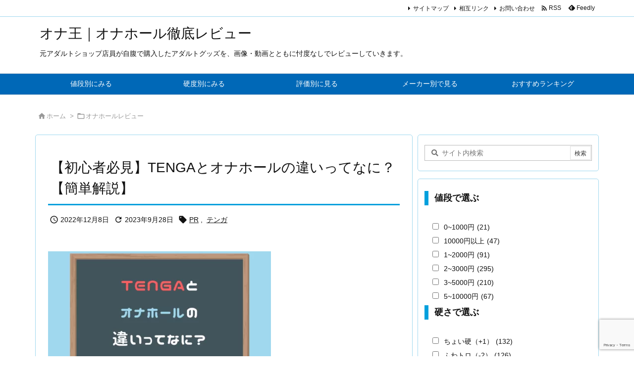

--- FILE ---
content_type: text/html; charset=UTF-8
request_url: https://ona-king.com/onahole/tenga-onahole-differet/
body_size: 62922
content:
<!DOCTYPE html>
<html lang="ja" itemscope itemtype="https://schema.org/WebPage">
<head prefix="og: http://ogp.me/ns# article: http://ogp.me/ns/article# fb: http://ogp.me/ns/fb#">
<meta charset="UTF-8" />
<meta http-equiv="X-UA-Compatible" content="IE=edge" />
<meta http-equiv="Content-Security-Policy" content="upgrade-insecure-requests" />
<meta name="viewport" content="width=device-width, initial-scale=1, user-scalable=yes" />
<title>【初心者必見】TENGAとオナホールの違いってなに？【簡単解説】 | オナ王｜オナホール徹底レビュー</title><meta name='robots' content='max-image-preview:large' /><link rel='dns-prefetch' href='//ajax.googleapis.com' /><link rel='preconnect' href='//fonts.googleapis.com' crossorigin /><link rel="preload" as="style" type="text/css" href="https://ona-king.com/wp-content/themes/luxeritas/style.async.min.css?v=1767957298" /><link rel="preload" as="font" type="font/woff2" href="https://ona-king.com/wp-content/themes/luxeritas/fonts/icomoon/fonts/icomoon.woff2" crossorigin /><!-- Google tag (gtag.js) --><script async src="https://www.googletagmanager.com/gtag/js?id=G-TSEP2EHE6K"></script><script>  window.dataLayer = window.dataLayer || [];
  function gtag(){dataLayer.push(arguments);}
  gtag('js', new Date());
  gtag('config', 'G-TSEP2EHE6K');
</script><!-- Global site tag (gtag.js) - Google Analytics --><script async src="https://www.googletagmanager.com/gtag/js?id=UA-101913365-2"></script><script>  window.dataLayer = window.dataLayer || [];
  function gtag(){dataLayer.push(arguments);}
  gtag('js', new Date());
  gtag('config', 'UA-101913365-2');
</script><!-- Begin Mieruca Embed Code --><script id="mierucajs">
window.__fid = window.__fid || [];__fid.push([843692078]);
(function() {
function mieruca(){if(typeof window.__fjsld != "undefined") return; window.__fjsld = 1; var fjs = document.createElement('script'); fjs.type = 'text/javascript'; fjs.async = true; fjs.id = "fjssync"; var timestamp = new Date;fjs.src = ('https:' == document.location.protocol ? 'https' : 'http') + '://hm.mieru-ca.com/service/js/mieruca-hm.js?v='+ timestamp.getTime(); var x = document.getElementsByTagName('script')[0]; x.parentNode.insertBefore(fjs, x); };
setTimeout(mieruca, 500); document.readyState != "complete" ? (window.attachEvent ? window.attachEvent("onload", mieruca) : window.addEventListener("load", mieruca, false)) : mieruca();
})();
</script><!-- End Mieruca Embed Code --><link rel="canonical" href="https://ona-king.com/onahole/tenga-onahole-differet/" /><link rel='shortlink' href='https://ona-king.com/?p=1283' /><link rel="pingback" href="https://ona-king.com/xmlrpc.php" /><link rel="author" href="https://ona-king.com/author/" /><link rel="alternate" type="application/rss+xml" title="オナ王｜オナホール徹底レビュー RSS Feed" href="https://ona-king.com/feed/" /><link rel="alternate" type="application/atom+xml" title="オナ王｜オナホール徹底レビュー Atom Feed" href="https://ona-king.com/feed/atom/" /><meta name="description" content="TENGAとはオナホールであり、そこにちがいはない。ディープスロートカップはTENGA社が発売したオナホール。コスパを考えたらヴァージンループとかディープスロートカップ以外のオナホールを買ったほうがい..." /><meta name="keywords" content="TENGA，オナホール，違い" /><meta name="theme-color" content="#4285f4"><meta name="format-detection" content="telephone=no"><meta name="referrer" content="no-referrer-when-downgrade" /><meta property="og:type" content="article" /><meta property="og:url" content="https://ona-king.com/onahole/tenga-onahole-differet/" /><meta property="og:title" content="【初心者必見】TENGAとオナホールの違いってなに？【簡単解説】 | オナ王｜オナホール徹底レビュー" /><meta property="og:description" content="TENGAとはオナホールであり、そこにちがいはない。ディープスロートカップはTENGA社が発売したオナホール。コスパを考えたらヴァージンループとかディープスロートカップ以外のオナホ..." /><meta property="og:image" content="https://ona-king.com/wp-content/uploads/2019/05/62459aeac416f6aaefd00995f068896d.png" /><meta property="og:image:width" content="710" /><meta property="og:image:height" content="400" /><meta property="og:image:alt" content="【初心者必見】TENGAとオナホールの違いってなに？【簡単解説】" /><meta property="og:site_name" content="オナ王｜オナホール徹底レビュー" /><meta property="og:locale" content="ja_JP" /><meta property="article:section" content="オナホールレビュー" /><meta property="article:published_time" content="2022-12-08T20:24:00Z" /><meta property="article:modified_time" content="2023-09-28T03:03:15Z" /><meta name="twitter:card" content="summary" /><meta name="twitter:domain" content="ona-king.com" /><link rel="stylesheet" id="pt-cv-public-style-css" href="//ona-king.com/wp-content/plugins/content-views-query-and-display-post-page/public/assets/css/cv.css" media="all" /><style id='wp-emoji-styles-inline-css'>
img.wp-smiley, img.emoji {
display: inline !important;
border: none !important;
box-shadow: none !important;
height: 1em !important;
width: 1em !important;
margin: 0 0.07em !important;
vertical-align: -0.1em !important;
background: none !important;
padding: 0 !important;
}
</style><style id='wp-block-library-theme-inline-css'>
@charset "UTF-8";.wp-block-archives{box-sizing:border-box}.wp-block-archives-dropdown label{display:block}.wp-block-avatar{line-height:0}.wp-block-avatar,.wp-block-avatar img{box-sizing:border-box}.wp-block-avatar.aligncenter{text-align:center}.wp-block-audio{box-sizing:border-box}.wp-block-audio figcaption{margin-bottom:1em;margin-top:.5em}.wp-block-audio audio{min-width:300px;width:100%}.wp-block-button__link{box-sizing:border-box;cursor:pointer;display:inline-block;text-align:center;word-break:break-word}.wp-block-button__link.aligncenter{text-align:center}.wp-block-button__link.alignright{text-align:right}:where(.wp-block-button__link){border-radius:9999px;box-shadow:none;padding:calc(.667em + 2px) calc(1.333em + 2px);text-decoration:none}.wp-block-button[style*=text-decoration] .wp-block-button__link{text-decoration:inherit}.wp-block-buttons>.wp-block-button.has-custom-width{max-width:none}.wp-block-buttons>.wp-block-button.has-custom-width .wp-block-button__link{width:100%}.wp-block-buttons>.wp-block-button.has-custom-font-size .wp-block-button__link{font-size:inherit}.wp-block-buttons>.wp-block-button.wp-block-button__width-25{width:calc(25% - var(--wp--style--block-gap,.5em)*.75)}.wp-block-buttons>.wp-block-button.wp-block-button__width-50{width:calc(50% - var(--wp--style--block-gap,.5em)*.5)}.wp-block-buttons>.wp-block-button.wp-block-button__width-75{width:calc(75% - var(--wp--style--block-gap,.5em)*.25)}.wp-block-buttons>.wp-block-button.wp-block-button__width-100{flex-basis:100%;width:100%}.wp-block-buttons.is-vertical>.wp-block-button.wp-block-button__width-25{width:25%}.wp-block-buttons.is-vertical>.wp-block-button.wp-block-button__width-50{width:50%}.wp-block-buttons.is-vertical>.wp-block-button.wp-block-button__width-75{width:75%}.wp-block-button.is-style-squared,.wp-block-button__link.wp-block-button.is-style-squared{border-radius:0}.wp-block-button.no-border-radius,.wp-block-button__link.no-border-radius{border-radius:0!important}.wp-block-button .wp-block-button__link:where(.is-style-outline),.wp-block-button:where(.is-style-outline)>.wp-block-button__link{border:2px solid;padding:.667em 1.333em}.wp-block-button .wp-block-button__link:where(.is-style-outline):not(.has-text-color),.wp-block-button:where(.is-style-outline)>.wp-block-button__link:not(.has-text-color){color:currentColor}.wp-block-button .wp-block-button__link:where(.is-style-outline):not(.has-background),.wp-block-button:where(.is-style-outline)>.wp-block-button__link:not(.has-background){background-color:initial;background-image:none}.wp-block-button .wp-block-button__link:where(.has-border-color){border-width:initial}.wp-block-button .wp-block-button__link:where([style*=border-top-color]){border-top-width:medium}.wp-block-button .wp-block-button__link:where([style*=border-right-color]){border-right-width:medium}.wp-block-button .wp-block-button__link:where([style*=border-bottom-color]){border-bottom-width:medium}.wp-block-button .wp-block-button__link:where([style*=border-left-color]){border-left-width:medium}.wp-block-button .wp-block-button__link:where([style*=border-style]){border-width:initial}.wp-block-button .wp-block-button__link:where([style*=border-top-style]){border-top-width:medium}.wp-block-button .wp-block-button__link:where([style*=border-right-style]){border-right-width:medium}.wp-block-button .wp-block-button__link:where([style*=border-bottom-style]){border-bottom-width:medium}.wp-block-button .wp-block-button__link:where([style*=border-left-style]){border-left-width:medium}.wp-block-buttons.is-vertical{flex-direction:column}.wp-block-buttons.is-vertical>.wp-block-button:last-child{margin-bottom:0}.wp-block-buttons>.wp-block-button{display:inline-block;margin:0}.wp-block-buttons.is-content-justification-left{justify-content:flex-start}.wp-block-buttons.is-content-justification-left.is-vertical{align-items:flex-start}.wp-block-buttons.is-content-justification-center{justify-content:center}.wp-block-buttons.is-content-justification-center.is-vertical{align-items:center}.wp-block-buttons.is-content-justification-right{justify-content:flex-end}.wp-block-buttons.is-content-justification-right.is-vertical{align-items:flex-end}.wp-block-buttons.is-content-justification-space-between{justify-content:space-between}.wp-block-buttons.aligncenter{text-align:center}.wp-block-buttons:not(.is-content-justification-space-between,.is-content-justification-right,.is-content-justification-left,.is-content-justification-center) .wp-block-button.aligncenter{margin-left:auto;margin-right:auto;width:100%}.wp-block-buttons[style*=text-decoration] .wp-block-button,.wp-block-buttons[style*=text-decoration] .wp-block-button__link{text-decoration:inherit}.wp-block-buttons.has-custom-font-size .wp-block-button__link{font-size:inherit}.wp-block-button.aligncenter,.wp-block-calendar{text-align:center}.wp-block-calendar td,.wp-block-calendar th{border:1px solid;padding:.25em}.wp-block-calendar th{font-weight:400}.wp-block-calendar caption{background-color:inherit}.wp-block-calendar table{border-collapse:collapse;width:100%}.wp-block-calendar table:where(:not(.has-text-color)){color:#40464d}.wp-block-calendar table:where(:not(.has-text-color)) td,.wp-block-calendar table:where(:not(.has-text-color)) th{border-color:#ddd}.wp-block-calendar table.has-background th{background-color:inherit}.wp-block-calendar table.has-text-color th{color:inherit}:where(.wp-block-calendar table:not(.has-background) th){background:#ddd}.wp-block-categories{box-sizing:border-box}.wp-block-categories.alignleft{margin-right:2em}.wp-block-categories.alignright{margin-left:2em}.wp-block-categories.wp-block-categories-dropdown.aligncenter{text-align:center}.wp-block-code{box-sizing:border-box}.wp-block-code code{display:block;font-family:inherit;overflow-wrap:break-word;white-space:pre-wrap}.wp-block-columns{align-items:normal!important;box-sizing:border-box;display:flex;flex-wrap:wrap!important}@media (min-width:782px){.wp-block-columns{flex-wrap:nowrap!important}}.wp-block-columns.are-vertically-aligned-top{align-items:flex-start}.wp-block-columns.are-vertically-aligned-center{align-items:center}.wp-block-columns.are-vertically-aligned-bottom{align-items:flex-end}@media (max-width:781px){.wp-block-columns:not(.is-not-stacked-on-mobile)>.wp-block-column{flex-basis:100%!important}}@media (min-width:782px){.wp-block-columns:not(.is-not-stacked-on-mobile)>.wp-block-column{flex-basis:0;flex-grow:1}.wp-block-columns:not(.is-not-stacked-on-mobile)>.wp-block-column[style*=flex-basis]{flex-grow:0}}.wp-block-columns.is-not-stacked-on-mobile{flex-wrap:nowrap!important}.wp-block-columns.is-not-stacked-on-mobile>.wp-block-column{flex-basis:0;flex-grow:1}.wp-block-columns.is-not-stacked-on-mobile>.wp-block-column[style*=flex-basis]{flex-grow:0}:where(.wp-block-columns){margin-bottom:1.75em}:where(.wp-block-columns.has-background){padding:1.25em 2.375em}.wp-block-column{flex-grow:1;min-width:0;overflow-wrap:break-word;word-break:break-word}.wp-block-column.is-vertically-aligned-top{align-self:flex-start}.wp-block-column.is-vertically-aligned-center{align-self:center}.wp-block-column.is-vertically-aligned-bottom{align-self:flex-end}.wp-block-column.is-vertically-aligned-stretch{align-self:stretch}.wp-block-column.is-vertically-aligned-bottom,.wp-block-column.is-vertically-aligned-center,.wp-block-column.is-vertically-aligned-top{width:100%}.wp-block-post-comments{box-sizing:border-box}.wp-block-post-comments .alignleft{float:left}.wp-block-post-comments .alignright{float:right}.wp-block-post-comments .navigation:after{clear:both;content:"";display:table}.wp-block-post-comments .commentlist{clear:both;list-style:none;margin:0;padding:0}.wp-block-post-comments .commentlist .comment{min-height:2.25em;padding-left:3.25em}.wp-block-post-comments .commentlist .comment p{font-size:1em;line-height:1.8;margin:1em 0}.wp-block-post-comments .commentlist .children{list-style:none;margin:0;padding:0}.wp-block-post-comments .comment-author{line-height:1.5}.wp-block-post-comments .comment-author .avatar{border-radius:1.5em;display:block;float:left;height:2.5em;margin-right:.75em;margin-top:.5em;width:2.5em}.wp-block-post-comments .comment-author cite{font-style:normal}.wp-block-post-comments .comment-meta{font-size:.875em;line-height:1.5}.wp-block-post-comments .comment-meta b{font-weight:400}.wp-block-post-comments .comment-meta .comment-awaiting-moderation{display:block;margin-bottom:1em;margin-top:1em}.wp-block-post-comments .comment-body .commentmetadata{font-size:.875em}.wp-block-post-comments .comment-form-author label,.wp-block-post-comments .comment-form-comment label,.wp-block-post-comments .comment-form-email label,.wp-block-post-comments .comment-form-url label{display:block;margin-bottom:.25em}.wp-block-post-comments .comment-form input:not([type=submit]):not([type=checkbox]),.wp-block-post-comments .comment-form textarea{box-sizing:border-box;display:block;width:100%}.wp-block-post-comments .comment-form-cookies-consent{display:flex;gap:.25em}.wp-block-post-comments .comment-form-cookies-consent #wp-comment-cookies-consent{margin-top:.35em}.wp-block-post-comments .comment-reply-title{margin-bottom:0}.wp-block-post-comments .comment-reply-title :where(small){font-size:var(--wp--preset--font-size--medium,smaller);margin-left:.5em}.wp-block-post-comments .reply{font-size:.875em;margin-bottom:1.4em}.wp-block-post-comments input:not([type=submit]),.wp-block-post-comments textarea{border:1px solid #949494;font-family:inherit;font-size:1em}.wp-block-post-comments input:not([type=submit]):not([type=checkbox]),.wp-block-post-comments textarea{padding:calc(.667em + 2px)}:where(.wp-block-post-comments input[type=submit]){border:none}.wp-block-comments-pagination>.wp-block-comments-pagination-next,.wp-block-comments-pagination>.wp-block-comments-pagination-numbers,.wp-block-comments-pagination>.wp-block-comments-pagination-previous{margin-bottom:.5em;margin-right:.5em}.wp-block-comments-pagination>.wp-block-comments-pagination-next:last-child,.wp-block-comments-pagination>.wp-block-comments-pagination-numbers:last-child,.wp-block-comments-pagination>.wp-block-comments-pagination-previous:last-child{margin-right:0}.wp-block-comments-pagination .wp-block-comments-pagination-previous-arrow{display:inline-block;margin-right:1ch}.wp-block-comments-pagination .wp-block-comments-pagination-previous-arrow:not(.is-arrow-chevron){transform:scaleX(1)}.wp-block-comments-pagination .wp-block-comments-pagination-next-arrow{display:inline-block;margin-left:1ch}.wp-block-comments-pagination .wp-block-comments-pagination-next-arrow:not(.is-arrow-chevron){transform:scaleX(1)}.wp-block-comments-pagination.aligncenter{justify-content:center}.wp-block-comment-template{box-sizing:border-box;list-style:none;margin-bottom:0;max-width:100%;padding:0}.wp-block-comment-template li{clear:both}.wp-block-comment-template ol{list-style:none;margin-bottom:0;max-width:100%;padding-left:2rem}.wp-block-comment-template.alignleft{float:left}.wp-block-comment-template.aligncenter{margin-left:auto;margin-right:auto;width:-moz-fit-content;width:fit-content}.wp-block-comment-template.alignright{float:right}.wp-block-cover,.wp-block-cover-image{align-items:center;background-position:50%;box-sizing:border-box;display:flex;justify-content:center;min-height:430px;overflow:hidden;overflow:clip;padding:1em;position:relative}.wp-block-cover .has-background-dim:not([class*=-background-color]),.wp-block-cover-image .has-background-dim:not([class*=-background-color]),.wp-block-cover-image.has-background-dim:not([class*=-background-color]),.wp-block-cover.has-background-dim:not([class*=-background-color]){background-color:#000}.wp-block-cover .has-background-dim.has-background-gradient,.wp-block-cover-image .has-background-dim.has-background-gradient{background-color:initial}.wp-block-cover-image.has-background-dim:before,.wp-block-cover.has-background-dim:before{background-color:inherit;content:""}.wp-block-cover .wp-block-cover__background,.wp-block-cover .wp-block-cover__gradient-background,.wp-block-cover-image .wp-block-cover__background,.wp-block-cover-image .wp-block-cover__gradient-background,.wp-block-cover-image.has-background-dim:not(.has-background-gradient):before,.wp-block-cover.has-background-dim:not(.has-background-gradient):before{bottom:0;left:0;opacity:.5;position:absolute;right:0;top:0;z-index:1}.wp-block-cover-image.has-background-dim.has-background-dim-10 .wp-block-cover__background,.wp-block-cover-image.has-background-dim.has-background-dim-10 .wp-block-cover__gradient-background,.wp-block-cover-image.has-background-dim.has-background-dim-10:not(.has-background-gradient):before,.wp-block-cover.has-background-dim.has-background-dim-10 .wp-block-cover__background,.wp-block-cover.has-background-dim.has-background-dim-10 .wp-block-cover__gradient-background,.wp-block-cover.has-background-dim.has-background-dim-10:not(.has-background-gradient):before{opacity:.1}.wp-block-cover-image.has-background-dim.has-background-dim-20 .wp-block-cover__background,.wp-block-cover-image.has-background-dim.has-background-dim-20 .wp-block-cover__gradient-background,.wp-block-cover-image.has-background-dim.has-background-dim-20:not(.has-background-gradient):before,.wp-block-cover.has-background-dim.has-background-dim-20 .wp-block-cover__background,.wp-block-cover.has-background-dim.has-background-dim-20 .wp-block-cover__gradient-background,.wp-block-cover.has-background-dim.has-background-dim-20:not(.has-background-gradient):before{opacity:.2}.wp-block-cover-image.has-background-dim.has-background-dim-30 .wp-block-cover__background,.wp-block-cover-image.has-background-dim.has-background-dim-30 .wp-block-cover__gradient-background,.wp-block-cover-image.has-background-dim.has-background-dim-30:not(.has-background-gradient):before,.wp-block-cover.has-background-dim.has-background-dim-30 .wp-block-cover__background,.wp-block-cover.has-background-dim.has-background-dim-30 .wp-block-cover__gradient-background,.wp-block-cover.has-background-dim.has-background-dim-30:not(.has-background-gradient):before{opacity:.3}.wp-block-cover-image.has-background-dim.has-background-dim-40 .wp-block-cover__background,.wp-block-cover-image.has-background-dim.has-background-dim-40 .wp-block-cover__gradient-background,.wp-block-cover-image.has-background-dim.has-background-dim-40:not(.has-background-gradient):before,.wp-block-cover.has-background-dim.has-background-dim-40 .wp-block-cover__background,.wp-block-cover.has-background-dim.has-background-dim-40 .wp-block-cover__gradient-background,.wp-block-cover.has-background-dim.has-background-dim-40:not(.has-background-gradient):before{opacity:.4}.wp-block-cover-image.has-background-dim.has-background-dim-50 .wp-block-cover__background,.wp-block-cover-image.has-background-dim.has-background-dim-50 .wp-block-cover__gradient-background,.wp-block-cover-image.has-background-dim.has-background-dim-50:not(.has-background-gradient):before,.wp-block-cover.has-background-dim.has-background-dim-50 .wp-block-cover__background,.wp-block-cover.has-background-dim.has-background-dim-50 .wp-block-cover__gradient-background,.wp-block-cover.has-background-dim.has-background-dim-50:not(.has-background-gradient):before{opacity:.5}.wp-block-cover-image.has-background-dim.has-background-dim-60 .wp-block-cover__background,.wp-block-cover-image.has-background-dim.has-background-dim-60 .wp-block-cover__gradient-background,.wp-block-cover-image.has-background-dim.has-background-dim-60:not(.has-background-gradient):before,.wp-block-cover.has-background-dim.has-background-dim-60 .wp-block-cover__background,.wp-block-cover.has-background-dim.has-background-dim-60 .wp-block-cover__gradient-background,.wp-block-cover.has-background-dim.has-background-dim-60:not(.has-background-gradient):before{opacity:.6}.wp-block-cover-image.has-background-dim.has-background-dim-70 .wp-block-cover__background,.wp-block-cover-image.has-background-dim.has-background-dim-70 .wp-block-cover__gradient-background,.wp-block-cover-image.has-background-dim.has-background-dim-70:not(.has-background-gradient):before,.wp-block-cover.has-background-dim.has-background-dim-70 .wp-block-cover__background,.wp-block-cover.has-background-dim.has-background-dim-70 .wp-block-cover__gradient-background,.wp-block-cover.has-background-dim.has-background-dim-70:not(.has-background-gradient):before{opacity:.7}.wp-block-cover-image.has-background-dim.has-background-dim-80 .wp-block-cover__background,.wp-block-cover-image.has-background-dim.has-background-dim-80 .wp-block-cover__gradient-background,.wp-block-cover-image.has-background-dim.has-background-dim-80:not(.has-background-gradient):before,.wp-block-cover.has-background-dim.has-background-dim-80 .wp-block-cover__background,.wp-block-cover.has-background-dim.has-background-dim-80 .wp-block-cover__gradient-background,.wp-block-cover.has-background-dim.has-background-dim-80:not(.has-background-gradient):before{opacity:.8}.wp-block-cover-image.has-background-dim.has-background-dim-90 .wp-block-cover__background,.wp-block-cover-image.has-background-dim.has-background-dim-90 .wp-block-cover__gradient-background,.wp-block-cover-image.has-background-dim.has-background-dim-90:not(.has-background-gradient):before,.wp-block-cover.has-background-dim.has-background-dim-90 .wp-block-cover__background,.wp-block-cover.has-background-dim.has-background-dim-90 .wp-block-cover__gradient-background,.wp-block-cover.has-background-dim.has-background-dim-90:not(.has-background-gradient):before{opacity:.9}.wp-block-cover-image.has-background-dim.has-background-dim-100 .wp-block-cover__background,.wp-block-cover-image.has-background-dim.has-background-dim-100 .wp-block-cover__gradient-background,.wp-block-cover-image.has-background-dim.has-background-dim-100:not(.has-background-gradient):before,.wp-block-cover.has-background-dim.has-background-dim-100 .wp-block-cover__background,.wp-block-cover.has-background-dim.has-background-dim-100 .wp-block-cover__gradient-background,.wp-block-cover.has-background-dim.has-background-dim-100:not(.has-background-gradient):before{opacity:1}.wp-block-cover .wp-block-cover__background.has-background-dim.has-background-dim-0,.wp-block-cover .wp-block-cover__gradient-background.has-background-dim.has-background-dim-0,.wp-block-cover-image .wp-block-cover__background.has-background-dim.has-background-dim-0,.wp-block-cover-image .wp-block-cover__gradient-background.has-background-dim.has-background-dim-0{opacity:0}.wp-block-cover .wp-block-cover__background.has-background-dim.has-background-dim-10,.wp-block-cover .wp-block-cover__gradient-background.has-background-dim.has-background-dim-10,.wp-block-cover-image .wp-block-cover__background.has-background-dim.has-background-dim-10,.wp-block-cover-image .wp-block-cover__gradient-background.has-background-dim.has-background-dim-10{opacity:.1}.wp-block-cover .wp-block-cover__background.has-background-dim.has-background-dim-20,.wp-block-cover .wp-block-cover__gradient-background.has-background-dim.has-background-dim-20,.wp-block-cover-image .wp-block-cover__background.has-background-dim.has-background-dim-20,.wp-block-cover-image .wp-block-cover__gradient-background.has-background-dim.has-background-dim-20{opacity:.2}.wp-block-cover .wp-block-cover__background.has-background-dim.has-background-dim-30,.wp-block-cover .wp-block-cover__gradient-background.has-background-dim.has-background-dim-30,.wp-block-cover-image .wp-block-cover__background.has-background-dim.has-background-dim-30,.wp-block-cover-image .wp-block-cover__gradient-background.has-background-dim.has-background-dim-30{opacity:.3}.wp-block-cover .wp-block-cover__background.has-background-dim.has-background-dim-40,.wp-block-cover .wp-block-cover__gradient-background.has-background-dim.has-background-dim-40,.wp-block-cover-image .wp-block-cover__background.has-background-dim.has-background-dim-40,.wp-block-cover-image .wp-block-cover__gradient-background.has-background-dim.has-background-dim-40{opacity:.4}.wp-block-cover .wp-block-cover__background.has-background-dim.has-background-dim-50,.wp-block-cover .wp-block-cover__gradient-background.has-background-dim.has-background-dim-50,.wp-block-cover-image .wp-block-cover__background.has-background-dim.has-background-dim-50,.wp-block-cover-image .wp-block-cover__gradient-background.has-background-dim.has-background-dim-50{opacity:.5}.wp-block-cover .wp-block-cover__background.has-background-dim.has-background-dim-60,.wp-block-cover .wp-block-cover__gradient-background.has-background-dim.has-background-dim-60,.wp-block-cover-image .wp-block-cover__background.has-background-dim.has-background-dim-60,.wp-block-cover-image .wp-block-cover__gradient-background.has-background-dim.has-background-dim-60{opacity:.6}.wp-block-cover .wp-block-cover__background.has-background-dim.has-background-dim-70,.wp-block-cover .wp-block-cover__gradient-background.has-background-dim.has-background-dim-70,.wp-block-cover-image .wp-block-cover__background.has-background-dim.has-background-dim-70,.wp-block-cover-image .wp-block-cover__gradient-background.has-background-dim.has-background-dim-70{opacity:.7}.wp-block-cover .wp-block-cover__background.has-background-dim.has-background-dim-80,.wp-block-cover .wp-block-cover__gradient-background.has-background-dim.has-background-dim-80,.wp-block-cover-image .wp-block-cover__background.has-background-dim.has-background-dim-80,.wp-block-cover-image .wp-block-cover__gradient-background.has-background-dim.has-background-dim-80{opacity:.8}.wp-block-cover .wp-block-cover__background.has-background-dim.has-background-dim-90,.wp-block-cover .wp-block-cover__gradient-background.has-background-dim.has-background-dim-90,.wp-block-cover-image .wp-block-cover__background.has-background-dim.has-background-dim-90,.wp-block-cover-image .wp-block-cover__gradient-background.has-background-dim.has-background-dim-90{opacity:.9}.wp-block-cover .wp-block-cover__background.has-background-dim.has-background-dim-100,.wp-block-cover .wp-block-cover__gradient-background.has-background-dim.has-background-dim-100,.wp-block-cover-image .wp-block-cover__background.has-background-dim.has-background-dim-100,.wp-block-cover-image .wp-block-cover__gradient-background.has-background-dim.has-background-dim-100{opacity:1}.wp-block-cover-image.alignleft,.wp-block-cover-image.alignright,.wp-block-cover.alignleft,.wp-block-cover.alignright{max-width:420px;width:100%}.wp-block-cover-image:after,.wp-block-cover:after{content:"";display:block;font-size:0;min-height:inherit}@supports (position:sticky){.wp-block-cover-image:after,.wp-block-cover:after{content:none}}.wp-block-cover-image.aligncenter,.wp-block-cover-image.alignleft,.wp-block-cover-image.alignright,.wp-block-cover.aligncenter,.wp-block-cover.alignleft,.wp-block-cover.alignright{display:flex}.wp-block-cover .wp-block-cover__inner-container,.wp-block-cover-image .wp-block-cover__inner-container{color:inherit;width:100%;z-index:1}.wp-block-cover h1:where(:not(.has-text-color)),.wp-block-cover h2:where(:not(.has-text-color)),.wp-block-cover h3:where(:not(.has-text-color)),.wp-block-cover h4:where(:not(.has-text-color)),.wp-block-cover h5:where(:not(.has-text-color)),.wp-block-cover h6:where(:not(.has-text-color)),.wp-block-cover p:where(:not(.has-text-color)),.wp-block-cover-image h1:where(:not(.has-text-color)),.wp-block-cover-image h2:where(:not(.has-text-color)),.wp-block-cover-image h3:where(:not(.has-text-color)),.wp-block-cover-image h4:where(:not(.has-text-color)),.wp-block-cover-image h5:where(:not(.has-text-color)),.wp-block-cover-image h6:where(:not(.has-text-color)),.wp-block-cover-image p:where(:not(.has-text-color)){color:inherit}.wp-block-cover-image.is-position-top-left,.wp-block-cover.is-position-top-left{align-items:flex-start;justify-content:flex-start}.wp-block-cover-image.is-position-top-center,.wp-block-cover.is-position-top-center{align-items:flex-start;justify-content:center}.wp-block-cover-image.is-position-top-right,.wp-block-cover.is-position-top-right{align-items:flex-start;justify-content:flex-end}.wp-block-cover-image.is-position-center-left,.wp-block-cover.is-position-center-left{align-items:center;justify-content:flex-start}.wp-block-cover-image.is-position-center-center,.wp-block-cover.is-position-center-center{align-items:center;justify-content:center}.wp-block-cover-image.is-position-center-right,.wp-block-cover.is-position-center-right{align-items:center;justify-content:flex-end}.wp-block-cover-image.is-position-bottom-left,.wp-block-cover.is-position-bottom-left{align-items:flex-end;justify-content:flex-start}.wp-block-cover-image.is-position-bottom-center,.wp-block-cover.is-position-bottom-center{align-items:flex-end;justify-content:center}.wp-block-cover-image.is-position-bottom-right,.wp-block-cover.is-position-bottom-right{align-items:flex-end;justify-content:flex-end}.wp-block-cover-image.has-custom-content-position.has-custom-content-position .wp-block-cover__inner-container,.wp-block-cover.has-custom-content-position.has-custom-content-position .wp-block-cover__inner-container{margin:0}.wp-block-cover-image.has-custom-content-position.has-custom-content-position.is-position-bottom-left .wp-block-cover__inner-container,.wp-block-cover-image.has-custom-content-position.has-custom-content-position.is-position-bottom-right .wp-block-cover__inner-container,.wp-block-cover-image.has-custom-content-position.has-custom-content-position.is-position-center-left .wp-block-cover__inner-container,.wp-block-cover-image.has-custom-content-position.has-custom-content-position.is-position-center-right .wp-block-cover__inner-container,.wp-block-cover-image.has-custom-content-position.has-custom-content-position.is-position-top-left .wp-block-cover__inner-container,.wp-block-cover-image.has-custom-content-position.has-custom-content-position.is-position-top-right .wp-block-cover__inner-container,.wp-block-cover.has-custom-content-position.has-custom-content-position.is-position-bottom-left .wp-block-cover__inner-container,.wp-block-cover.has-custom-content-position.has-custom-content-position.is-position-bottom-right .wp-block-cover__inner-container,.wp-block-cover.has-custom-content-position.has-custom-content-position.is-position-center-left .wp-block-cover__inner-container,.wp-block-cover.has-custom-content-position.has-custom-content-position.is-position-center-right .wp-block-cover__inner-container,.wp-block-cover.has-custom-content-position.has-custom-content-position.is-position-top-left .wp-block-cover__inner-container,.wp-block-cover.has-custom-content-position.has-custom-content-position.is-position-top-right .wp-block-cover__inner-container{margin:0;width:auto}.wp-block-cover .wp-block-cover__image-background,.wp-block-cover video.wp-block-cover__video-background,.wp-block-cover-image .wp-block-cover__image-background,.wp-block-cover-image video.wp-block-cover__video-background{border:none;bottom:0;box-shadow:none;height:100%;left:0;margin:0;max-height:none;max-width:none;object-fit:cover;outline:none;padding:0;position:absolute;right:0;top:0;width:100%}.wp-block-cover-image.has-parallax,.wp-block-cover.has-parallax,.wp-block-cover__image-background.has-parallax,video.wp-block-cover__video-background.has-parallax{background-attachment:fixed;background-repeat:no-repeat;background-size:cover}@supports (-webkit-touch-callout:inherit){.wp-block-cover-image.has-parallax,.wp-block-cover.has-parallax,.wp-block-cover__image-background.has-parallax,video.wp-block-cover__video-background.has-parallax{background-attachment:scroll}}@media (prefers-reduced-motion:reduce){.wp-block-cover-image.has-parallax,.wp-block-cover.has-parallax,.wp-block-cover__image-background.has-parallax,video.wp-block-cover__video-background.has-parallax{background-attachment:scroll}}.wp-block-cover-image.is-repeated,.wp-block-cover.is-repeated,.wp-block-cover__image-background.is-repeated,video.wp-block-cover__video-background.is-repeated{background-repeat:repeat;background-size:auto}.wp-block-cover__image-background,.wp-block-cover__video-background{z-index:0}.wp-block-cover-image-text,.wp-block-cover-image-text a,.wp-block-cover-image-text a:active,.wp-block-cover-image-text a:focus,.wp-block-cover-image-text a:hover,.wp-block-cover-text,.wp-block-cover-text a,.wp-block-cover-text a:active,.wp-block-cover-text a:focus,.wp-block-cover-text a:hover,section.wp-block-cover-image h2,section.wp-block-cover-image h2 a,section.wp-block-cover-image h2 a:active,section.wp-block-cover-image h2 a:focus,section.wp-block-cover-image h2 a:hover{color:#fff}.wp-block-cover-image .wp-block-cover.has-left-content{justify-content:flex-start}.wp-block-cover-image .wp-block-cover.has-right-content{justify-content:flex-end}.wp-block-cover-image.has-left-content .wp-block-cover-image-text,.wp-block-cover.has-left-content .wp-block-cover-text,section.wp-block-cover-image.has-left-content>h2{margin-left:0;text-align:left}.wp-block-cover-image.has-right-content .wp-block-cover-image-text,.wp-block-cover.has-right-content .wp-block-cover-text,section.wp-block-cover-image.has-right-content>h2{margin-right:0;text-align:right}.wp-block-cover .wp-block-cover-text,.wp-block-cover-image .wp-block-cover-image-text,section.wp-block-cover-image>h2{font-size:2em;line-height:1.25;margin-bottom:0;max-width:840px;padding:.44em;text-align:center;z-index:1}:where(.wp-block-cover-image:not(.has-text-color)),:where(.wp-block-cover:not(.has-text-color)){color:#fff}:where(.wp-block-cover-image.is-light:not(.has-text-color)),:where(.wp-block-cover.is-light:not(.has-text-color)){color:#000}.wp-block-details{box-sizing:border-box;overflow:hidden}.wp-block-details summary{cursor:pointer}.wp-block-embed.alignleft,.wp-block-embed.alignright,.wp-block[data-align=left]>[data-type="core/embed"],.wp-block[data-align=right]>[data-type="core/embed"]{max-width:360px;width:100%}.wp-block-embed.alignleft .wp-block-embed__wrapper,.wp-block-embed.alignright .wp-block-embed__wrapper,.wp-block[data-align=left]>[data-type="core/embed"] .wp-block-embed__wrapper,.wp-block[data-align=right]>[data-type="core/embed"] .wp-block-embed__wrapper{min-width:280px}.wp-block-cover .wp-block-embed{min-height:240px;min-width:320px}.wp-block-embed{overflow-wrap:break-word}.wp-block-embed figcaption{margin-bottom:1em;margin-top:.5em}.wp-block-embed iframe{max-width:100%}.wp-block-embed__wrapper{position:relative}.wp-embed-responsive .wp-has-aspect-ratio .wp-block-embed__wrapper:before{content:"";display:block;padding-top:50%}.wp-embed-responsive .wp-has-aspect-ratio iframe{bottom:0;height:100%;left:0;position:absolute;right:0;top:0;width:100%}.wp-embed-responsive .wp-embed-aspect-21-9 .wp-block-embed__wrapper:before{padding-top:42.85%}.wp-embed-responsive .wp-embed-aspect-18-9 .wp-block-embed__wrapper:before{padding-top:50%}.wp-embed-responsive .wp-embed-aspect-16-9 .wp-block-embed__wrapper:before{padding-top:56.25%}.wp-embed-responsive .wp-embed-aspect-4-3 .wp-block-embed__wrapper:before{padding-top:75%}.wp-embed-responsive .wp-embed-aspect-1-1 .wp-block-embed__wrapper:before{padding-top:100%}.wp-embed-responsive .wp-embed-aspect-9-16 .wp-block-embed__wrapper:before{padding-top:177.77%}.wp-embed-responsive .wp-embed-aspect-1-2 .wp-block-embed__wrapper:before{padding-top:200%}.wp-block-file{box-sizing:border-box}.wp-block-file:not(.wp-element-button){font-size:.8em}.wp-block-file.aligncenter{text-align:center}.wp-block-file.alignright{text-align:right}.wp-block-file *+.wp-block-file__button{margin-left:.75em}:where(.wp-block-file){margin-bottom:1.5em}.wp-block-file__embed{margin-bottom:1em}:where(.wp-block-file__button){border-radius:2em;display:inline-block;padding:.5em 1em}:where(.wp-block-file__button):is(a):active,:where(.wp-block-file__button):is(a):focus,:where(.wp-block-file__button):is(a):hover,:where(.wp-block-file__button):is(a):visited{box-shadow:none;color:#fff;opacity:.85;text-decoration:none}.wp-block-form-input__label{display:flex;flex-direction:column;gap:.25em;margin-bottom:.5em;width:100%}.wp-block-form-input__label.is-label-inline{align-items:center;flex-direction:row;gap:.5em}.wp-block-form-input__label.is-label-inline .wp-block-form-input__label-content{margin-bottom:.5em}.wp-block-form-input__label:has(input[type=checkbox]){flex-direction:row-reverse;width:-moz-fit-content;width:fit-content}.wp-block-form-input__label-content{width:-moz-fit-content;width:fit-content}.wp-block-form-input__input{font-size:1em;margin-bottom:.5em;padding:0 .5em}.wp-block-form-input__input[type=date],.wp-block-form-input__input[type=datetime-local],.wp-block-form-input__input[type=datetime],.wp-block-form-input__input[type=email],.wp-block-form-input__input[type=month],.wp-block-form-input__input[type=number],.wp-block-form-input__input[type=password],.wp-block-form-input__input[type=search],.wp-block-form-input__input[type=tel],.wp-block-form-input__input[type=text],.wp-block-form-input__input[type=time],.wp-block-form-input__input[type=url],.wp-block-form-input__input[type=week]{border:1px solid;line-height:2;min-height:2em}textarea.wp-block-form-input__input{min-height:10em}.blocks-gallery-grid:not(.has-nested-images),.wp-block-gallery:not(.has-nested-images){display:flex;flex-wrap:wrap;list-style-type:none;margin:0;padding:0}.blocks-gallery-grid:not(.has-nested-images) .blocks-gallery-image,.blocks-gallery-grid:not(.has-nested-images) .blocks-gallery-item,.wp-block-gallery:not(.has-nested-images) .blocks-gallery-image,.wp-block-gallery:not(.has-nested-images) .blocks-gallery-item{display:flex;flex-direction:column;flex-grow:1;justify-content:center;margin:0 1em 1em 0;position:relative;width:calc(50% - 1em)}.blocks-gallery-grid:not(.has-nested-images) .blocks-gallery-image:nth-of-type(2n),.blocks-gallery-grid:not(.has-nested-images) .blocks-gallery-item:nth-of-type(2n),.wp-block-gallery:not(.has-nested-images) .blocks-gallery-image:nth-of-type(2n),.wp-block-gallery:not(.has-nested-images) .blocks-gallery-item:nth-of-type(2n){margin-right:0}.blocks-gallery-grid:not(.has-nested-images) .blocks-gallery-image figure,.blocks-gallery-grid:not(.has-nested-images) .blocks-gallery-item figure,.wp-block-gallery:not(.has-nested-images) .blocks-gallery-image figure,.wp-block-gallery:not(.has-nested-images) .blocks-gallery-item figure{align-items:flex-end;display:flex;height:100%;justify-content:flex-start;margin:0}.blocks-gallery-grid:not(.has-nested-images) .blocks-gallery-image img,.blocks-gallery-grid:not(.has-nested-images) .blocks-gallery-item img,.wp-block-gallery:not(.has-nested-images) .blocks-gallery-image img,.wp-block-gallery:not(.has-nested-images) .blocks-gallery-item img{display:block;height:auto;max-width:100%;width:auto}.blocks-gallery-grid:not(.has-nested-images) .blocks-gallery-image figcaption,.blocks-gallery-grid:not(.has-nested-images) .blocks-gallery-item figcaption,.wp-block-gallery:not(.has-nested-images) .blocks-gallery-image figcaption,.wp-block-gallery:not(.has-nested-images) .blocks-gallery-item figcaption{background:linear-gradient(0deg,#000000b3,#0000004d 70%,#0000);bottom:0;box-sizing:border-box;color:#fff;font-size:.8em;margin:0;max-height:100%;overflow:auto;padding:3em .77em .7em;position:absolute;text-align:center;width:100%;z-index:2}.blocks-gallery-grid:not(.has-nested-images) .blocks-gallery-image figcaption img,.blocks-gallery-grid:not(.has-nested-images) .blocks-gallery-item figcaption img,.wp-block-gallery:not(.has-nested-images) .blocks-gallery-image figcaption img,.wp-block-gallery:not(.has-nested-images) .blocks-gallery-item figcaption img{display:inline}.blocks-gallery-grid:not(.has-nested-images) figcaption,.wp-block-gallery:not(.has-nested-images) figcaption{flex-grow:1}.blocks-gallery-grid:not(.has-nested-images).is-cropped .blocks-gallery-image a,.blocks-gallery-grid:not(.has-nested-images).is-cropped .blocks-gallery-image img,.blocks-gallery-grid:not(.has-nested-images).is-cropped .blocks-gallery-item a,.blocks-gallery-grid:not(.has-nested-images).is-cropped .blocks-gallery-item img,.wp-block-gallery:not(.has-nested-images).is-cropped .blocks-gallery-image a,.wp-block-gallery:not(.has-nested-images).is-cropped .blocks-gallery-image img,.wp-block-gallery:not(.has-nested-images).is-cropped .blocks-gallery-item a,.wp-block-gallery:not(.has-nested-images).is-cropped .blocks-gallery-item img{flex:1;height:100%;object-fit:cover;width:100%}.blocks-gallery-grid:not(.has-nested-images).columns-1 .blocks-gallery-image,.blocks-gallery-grid:not(.has-nested-images).columns-1 .blocks-gallery-item,.wp-block-gallery:not(.has-nested-images).columns-1 .blocks-gallery-image,.wp-block-gallery:not(.has-nested-images).columns-1 .blocks-gallery-item{margin-right:0;width:100%}@media (min-width:600px){.blocks-gallery-grid:not(.has-nested-images).columns-3 .blocks-gallery-image,.blocks-gallery-grid:not(.has-nested-images).columns-3 .blocks-gallery-item,.wp-block-gallery:not(.has-nested-images).columns-3 .blocks-gallery-image,.wp-block-gallery:not(.has-nested-images).columns-3 .blocks-gallery-item{margin-right:1em;width:calc(33.33333% - .66667em)}.blocks-gallery-grid:not(.has-nested-images).columns-4 .blocks-gallery-image,.blocks-gallery-grid:not(.has-nested-images).columns-4 .blocks-gallery-item,.wp-block-gallery:not(.has-nested-images).columns-4 .blocks-gallery-image,.wp-block-gallery:not(.has-nested-images).columns-4 .blocks-gallery-item{margin-right:1em;width:calc(25% - .75em)}.blocks-gallery-grid:not(.has-nested-images).columns-5 .blocks-gallery-image,.blocks-gallery-grid:not(.has-nested-images).columns-5 .blocks-gallery-item,.wp-block-gallery:not(.has-nested-images).columns-5 .blocks-gallery-image,.wp-block-gallery:not(.has-nested-images).columns-5 .blocks-gallery-item{margin-right:1em;width:calc(20% - .8em)}.blocks-gallery-grid:not(.has-nested-images).columns-6 .blocks-gallery-image,.blocks-gallery-grid:not(.has-nested-images).columns-6 .blocks-gallery-item,.wp-block-gallery:not(.has-nested-images).columns-6 .blocks-gallery-image,.wp-block-gallery:not(.has-nested-images).columns-6 .blocks-gallery-item{margin-right:1em;width:calc(16.66667% - .83333em)}.blocks-gallery-grid:not(.has-nested-images).columns-7 .blocks-gallery-image,.blocks-gallery-grid:not(.has-nested-images).columns-7 .blocks-gallery-item,.wp-block-gallery:not(.has-nested-images).columns-7 .blocks-gallery-image,.wp-block-gallery:not(.has-nested-images).columns-7 .blocks-gallery-item{margin-right:1em;width:calc(14.28571% - .85714em)}.blocks-gallery-grid:not(.has-nested-images).columns-8 .blocks-gallery-image,.blocks-gallery-grid:not(.has-nested-images).columns-8 .blocks-gallery-item,.wp-block-gallery:not(.has-nested-images).columns-8 .blocks-gallery-image,.wp-block-gallery:not(.has-nested-images).columns-8 .blocks-gallery-item{margin-right:1em;width:calc(12.5% - .875em)}.blocks-gallery-grid:not(.has-nested-images).columns-1 .blocks-gallery-image:nth-of-type(1n),.blocks-gallery-grid:not(.has-nested-images).columns-1 .blocks-gallery-item:nth-of-type(1n),.blocks-gallery-grid:not(.has-nested-images).columns-2 .blocks-gallery-image:nth-of-type(2n),.blocks-gallery-grid:not(.has-nested-images).columns-2 .blocks-gallery-item:nth-of-type(2n),.blocks-gallery-grid:not(.has-nested-images).columns-3 .blocks-gallery-image:nth-of-type(3n),.blocks-gallery-grid:not(.has-nested-images).columns-3 .blocks-gallery-item:nth-of-type(3n),.blocks-gallery-grid:not(.has-nested-images).columns-4 .blocks-gallery-image:nth-of-type(4n),.blocks-gallery-grid:not(.has-nested-images).columns-4 .blocks-gallery-item:nth-of-type(4n),.blocks-gallery-grid:not(.has-nested-images).columns-5 .blocks-gallery-image:nth-of-type(5n),.blocks-gallery-grid:not(.has-nested-images).columns-5 .blocks-gallery-item:nth-of-type(5n),.blocks-gallery-grid:not(.has-nested-images).columns-6 .blocks-gallery-image:nth-of-type(6n),.blocks-gallery-grid:not(.has-nested-images).columns-6 .blocks-gallery-item:nth-of-type(6n),.blocks-gallery-grid:not(.has-nested-images).columns-7 .blocks-gallery-image:nth-of-type(7n),.blocks-gallery-grid:not(.has-nested-images).columns-7 .blocks-gallery-item:nth-of-type(7n),.blocks-gallery-grid:not(.has-nested-images).columns-8 .blocks-gallery-image:nth-of-type(8n),.blocks-gallery-grid:not(.has-nested-images).columns-8 .blocks-gallery-item:nth-of-type(8n),.wp-block-gallery:not(.has-nested-images).columns-1 .blocks-gallery-image:nth-of-type(1n),.wp-block-gallery:not(.has-nested-images).columns-1 .blocks-gallery-item:nth-of-type(1n),.wp-block-gallery:not(.has-nested-images).columns-2 .blocks-gallery-image:nth-of-type(2n),.wp-block-gallery:not(.has-nested-images).columns-2 .blocks-gallery-item:nth-of-type(2n),.wp-block-gallery:not(.has-nested-images).columns-3 .blocks-gallery-image:nth-of-type(3n),.wp-block-gallery:not(.has-nested-images).columns-3 .blocks-gallery-item:nth-of-type(3n),.wp-block-gallery:not(.has-nested-images).columns-4 .blocks-gallery-image:nth-of-type(4n),.wp-block-gallery:not(.has-nested-images).columns-4 .blocks-gallery-item:nth-of-type(4n),.wp-block-gallery:not(.has-nested-images).columns-5 .blocks-gallery-image:nth-of-type(5n),.wp-block-gallery:not(.has-nested-images).columns-5 .blocks-gallery-item:nth-of-type(5n),.wp-block-gallery:not(.has-nested-images).columns-6 .blocks-gallery-image:nth-of-type(6n),.wp-block-gallery:not(.has-nested-images).columns-6 .blocks-gallery-item:nth-of-type(6n),.wp-block-gallery:not(.has-nested-images).columns-7 .blocks-gallery-image:nth-of-type(7n),.wp-block-gallery:not(.has-nested-images).columns-7 .blocks-gallery-item:nth-of-type(7n),.wp-block-gallery:not(.has-nested-images).columns-8 .blocks-gallery-image:nth-of-type(8n),.wp-block-gallery:not(.has-nested-images).columns-8 .blocks-gallery-item:nth-of-type(8n){margin-right:0}}.blocks-gallery-grid:not(.has-nested-images) .blocks-gallery-image:last-child,.blocks-gallery-grid:not(.has-nested-images) .blocks-gallery-item:last-child,.wp-block-gallery:not(.has-nested-images) .blocks-gallery-image:last-child,.wp-block-gallery:not(.has-nested-images) .blocks-gallery-item:last-child{margin-right:0}.blocks-gallery-grid:not(.has-nested-images).alignleft,.blocks-gallery-grid:not(.has-nested-images).alignright,.wp-block-gallery:not(.has-nested-images).alignleft,.wp-block-gallery:not(.has-nested-images).alignright{max-width:420px;width:100%}.blocks-gallery-grid:not(.has-nested-images).aligncenter .blocks-gallery-item figure,.wp-block-gallery:not(.has-nested-images).aligncenter .blocks-gallery-item figure{justify-content:center}.wp-block-gallery:not(.is-cropped) .blocks-gallery-item{align-self:flex-start}figure.wp-block-gallery.has-nested-images{align-items:normal}.wp-block-gallery.has-nested-images figure.wp-block-image:not(#individual-image){margin:0;width:calc(50% - var(--wp--style--unstable-gallery-gap,16px)/2)}.wp-block-gallery.has-nested-images figure.wp-block-image{box-sizing:border-box;display:flex;flex-direction:column;flex-grow:1;justify-content:center;max-width:100%;position:relative}.wp-block-gallery.has-nested-images figure.wp-block-image>a,.wp-block-gallery.has-nested-images figure.wp-block-image>div{flex-direction:column;flex-grow:1;margin:0}.wp-block-gallery.has-nested-images figure.wp-block-image img{display:block;height:auto;max-width:100%!important;width:auto}.wp-block-gallery.has-nested-images figure.wp-block-image figcaption{background:linear-gradient(0deg,#000000b3,#0000004d 70%,#0000);bottom:0;box-sizing:border-box;color:#fff;font-size:13px;left:0;margin-bottom:0;max-height:60%;overflow:auto;padding:0 8px 8px;position:absolute;scrollbar-color:#0000 #0000;scrollbar-gutter:stable both-edges;scrollbar-width:thin;text-align:center;width:100%;will-change:transform}.wp-block-gallery.has-nested-images figure.wp-block-image figcaption::-webkit-scrollbar{height:12px;width:12px}.wp-block-gallery.has-nested-images figure.wp-block-image figcaption::-webkit-scrollbar-track{background-color:initial}.wp-block-gallery.has-nested-images figure.wp-block-image figcaption::-webkit-scrollbar-thumb{background-clip:padding-box;background-color:initial;border:3px solid #0000;border-radius:8px}.wp-block-gallery.has-nested-images figure.wp-block-image figcaption:focus-within::-webkit-scrollbar-thumb,.wp-block-gallery.has-nested-images figure.wp-block-image figcaption:focus::-webkit-scrollbar-thumb,.wp-block-gallery.has-nested-images figure.wp-block-image figcaption:hover::-webkit-scrollbar-thumb{background-color:#fffc}.wp-block-gallery.has-nested-images figure.wp-block-image figcaption:focus,.wp-block-gallery.has-nested-images figure.wp-block-image figcaption:focus-within,.wp-block-gallery.has-nested-images figure.wp-block-image figcaption:hover{scrollbar-color:#fffc #0000}@media (hover:none){.wp-block-gallery.has-nested-images figure.wp-block-image figcaption{scrollbar-color:#fffc #0000}}.wp-block-gallery.has-nested-images figure.wp-block-image figcaption img{display:inline}.wp-block-gallery.has-nested-images figure.wp-block-image figcaption a{color:inherit}.wp-block-gallery.has-nested-images figure.wp-block-image.has-custom-border img{box-sizing:border-box}.wp-block-gallery.has-nested-images figure.wp-block-image.has-custom-border>a,.wp-block-gallery.has-nested-images figure.wp-block-image.has-custom-border>div,.wp-block-gallery.has-nested-images figure.wp-block-image.is-style-rounded>a,.wp-block-gallery.has-nested-images figure.wp-block-image.is-style-rounded>div{flex:1 1 auto}.wp-block-gallery.has-nested-images figure.wp-block-image.has-custom-border figcaption,.wp-block-gallery.has-nested-images figure.wp-block-image.is-style-rounded figcaption{background:none;color:inherit;flex:initial;margin:0;padding:10px 10px 9px;position:relative}.wp-block-gallery.has-nested-images figcaption{flex-basis:100%;flex-grow:1;text-align:center}.wp-block-gallery.has-nested-images:not(.is-cropped) figure.wp-block-image:not(#individual-image){margin-bottom:auto;margin-top:0}.wp-block-gallery.has-nested-images.is-cropped figure.wp-block-image:not(#individual-image){align-self:inherit}.wp-block-gallery.has-nested-images.is-cropped figure.wp-block-image:not(#individual-image)>a,.wp-block-gallery.has-nested-images.is-cropped figure.wp-block-image:not(#individual-image)>div:not(.components-drop-zone){display:flex}.wp-block-gallery.has-nested-images.is-cropped figure.wp-block-image:not(#individual-image) a,.wp-block-gallery.has-nested-images.is-cropped figure.wp-block-image:not(#individual-image) img{flex:1 0 0%;height:100%;object-fit:cover;width:100%}.wp-block-gallery.has-nested-images.columns-1 figure.wp-block-image:not(#individual-image){width:100%}@media (min-width:600px){.wp-block-gallery.has-nested-images.columns-3 figure.wp-block-image:not(#individual-image){width:calc(33.33333% - var(--wp--style--unstable-gallery-gap,16px)*.66667)}.wp-block-gallery.has-nested-images.columns-4 figure.wp-block-image:not(#individual-image){width:calc(25% - var(--wp--style--unstable-gallery-gap,16px)*.75)}.wp-block-gallery.has-nested-images.columns-5 figure.wp-block-image:not(#individual-image){width:calc(20% - var(--wp--style--unstable-gallery-gap,16px)*.8)}.wp-block-gallery.has-nested-images.columns-6 figure.wp-block-image:not(#individual-image){width:calc(16.66667% - var(--wp--style--unstable-gallery-gap,16px)*.83333)}.wp-block-gallery.has-nested-images.columns-7 figure.wp-block-image:not(#individual-image){width:calc(14.28571% - var(--wp--style--unstable-gallery-gap,16px)*.85714)}.wp-block-gallery.has-nested-images.columns-8 figure.wp-block-image:not(#individual-image){width:calc(12.5% - var(--wp--style--unstable-gallery-gap,16px)*.875)}.wp-block-gallery.has-nested-images.columns-default figure.wp-block-image:not(#individual-image){width:calc(33.33% - var(--wp--style--unstable-gallery-gap,16px)*.66667)}.wp-block-gallery.has-nested-images.columns-default figure.wp-block-image:not(#individual-image):first-child:nth-last-child(2),.wp-block-gallery.has-nested-images.columns-default figure.wp-block-image:not(#individual-image):first-child:nth-last-child(2)~figure.wp-block-image:not(#individual-image){width:calc(50% - var(--wp--style--unstable-gallery-gap,16px)*.5)}.wp-block-gallery.has-nested-images.columns-default figure.wp-block-image:not(#individual-image):first-child:last-child{width:100%}}.wp-block-gallery.has-nested-images.alignleft,.wp-block-gallery.has-nested-images.alignright{max-width:420px;width:100%}.wp-block-gallery.has-nested-images.aligncenter{justify-content:center}.wp-block-group{box-sizing:border-box}h1.has-background,h2.has-background,h3.has-background,h4.has-background,h5.has-background,h6.has-background{padding:1.25em 2.375em}h1.has-text-align-left[style*=writing-mode]:where([style*=vertical-lr]),h1.has-text-align-right[style*=writing-mode]:where([style*=vertical-rl]),h2.has-text-align-left[style*=writing-mode]:where([style*=vertical-lr]),h2.has-text-align-right[style*=writing-mode]:where([style*=vertical-rl]),h3.has-text-align-left[style*=writing-mode]:where([style*=vertical-lr]),h3.has-text-align-right[style*=writing-mode]:where([style*=vertical-rl]),h4.has-text-align-left[style*=writing-mode]:where([style*=vertical-lr]),h4.has-text-align-right[style*=writing-mode]:where([style*=vertical-rl]),h5.has-text-align-left[style*=writing-mode]:where([style*=vertical-lr]),h5.has-text-align-right[style*=writing-mode]:where([style*=vertical-rl]),h6.has-text-align-left[style*=writing-mode]:where([style*=vertical-lr]),h6.has-text-align-right[style*=writing-mode]:where([style*=vertical-rl]){rotate:180deg}.wp-block-image img{box-sizing:border-box;height:auto;max-width:100%;vertical-align:bottom}.wp-block-image[style*=border-radius] img,.wp-block-image[style*=border-radius]>a{border-radius:inherit}.wp-block-image.has-custom-border img{box-sizing:border-box}.wp-block-image.aligncenter{text-align:center}.wp-block-image.alignfull img,.wp-block-image.alignwide img{height:auto;width:100%}.wp-block-image .aligncenter,.wp-block-image .alignleft,.wp-block-image .alignright,.wp-block-image.aligncenter,.wp-block-image.alignleft,.wp-block-image.alignright{display:table}.wp-block-image .aligncenter>figcaption,.wp-block-image .alignleft>figcaption,.wp-block-image .alignright>figcaption,.wp-block-image.aligncenter>figcaption,.wp-block-image.alignleft>figcaption,.wp-block-image.alignright>figcaption{caption-side:bottom;display:table-caption}.wp-block-image .alignleft{float:left;margin:.5em 1em .5em 0}.wp-block-image .alignright{float:right;margin:.5em 0 .5em 1em}.wp-block-image .aligncenter{margin-left:auto;margin-right:auto}.wp-block-image figcaption{margin-bottom:1em;margin-top:.5em}.wp-block-image .is-style-rounded img,.wp-block-image.is-style-circle-mask img,.wp-block-image.is-style-rounded img{border-radius:9999px}@supports ((-webkit-mask-image:none) or (mask-image:none)) or (-webkit-mask-image:none){.wp-block-image.is-style-circle-mask img{border-radius:0;-webkit-mask-image:url('data:image/svg+xml;utf8,<svg viewBox="0 0 100 100" xmlns="http://www.w3.org/2000/svg"><circle cx="50" cy="50" r="50"/></svg>');mask-image:url('data:image/svg+xml;utf8,<svg viewBox="0 0 100 100" xmlns="http://www.w3.org/2000/svg"><circle cx="50" cy="50" r="50"/></svg>');mask-mode:alpha;-webkit-mask-position:center;mask-position:center;-webkit-mask-repeat:no-repeat;mask-repeat:no-repeat;-webkit-mask-size:contain;mask-size:contain}}.wp-block-image :where(.has-border-color){border-style:solid}.wp-block-image :where([style*=border-top-color]){border-top-style:solid}.wp-block-image :where([style*=border-right-color]){border-right-style:solid}.wp-block-image :where([style*=border-bottom-color]){border-bottom-style:solid}.wp-block-image :where([style*=border-left-color]){border-left-style:solid}.wp-block-image :where([style*=border-width]){border-style:solid}.wp-block-image :where([style*=border-top-width]){border-top-style:solid}.wp-block-image :where([style*=border-right-width]){border-right-style:solid}.wp-block-image :where([style*=border-bottom-width]){border-bottom-style:solid}.wp-block-image :where([style*=border-left-width]){border-left-style:solid}.wp-block-image figure{margin:0}.wp-lightbox-container{display:flex;flex-direction:column;position:relative}.wp-lightbox-container img{cursor:zoom-in}.wp-lightbox-container img:hover+button{opacity:1}.wp-lightbox-container button{align-items:center;-webkit-backdrop-filter:blur(16px) saturate(180%);backdrop-filter:blur(16px) saturate(180%);background-color:#5a5a5a40;border:none;border-radius:4px;cursor:zoom-in;display:flex;height:20px;justify-content:center;opacity:0;padding:0;position:absolute;right:16px;text-align:center;top:16px;transition:opacity .2s ease;width:20px;z-index:100}.wp-lightbox-container button:focus-visible{outline:3px auto #5a5a5a40;outline:3px auto -webkit-focus-ring-color;outline-offset:3px}.wp-lightbox-container button:hover{cursor:pointer;opacity:1}.wp-lightbox-container button:focus{opacity:1}.wp-lightbox-container button:focus,.wp-lightbox-container button:hover,.wp-lightbox-container button:not(:hover):not(:active):not(.has-background){background-color:#5a5a5a40;border:none}.wp-lightbox-overlay{box-sizing:border-box;cursor:zoom-out;height:100vh;left:0;overflow:hidden;position:fixed;top:0;visibility:hidden;width:100%;z-index:100000}.wp-lightbox-overlay .close-button{align-items:center;cursor:pointer;display:flex;justify-content:center;min-height:40px;min-width:40px;padding:0;position:absolute;right:calc(env(safe-area-inset-right) + 16px);top:calc(env(safe-area-inset-top) + 16px);z-index:5000000}.wp-lightbox-overlay .close-button:focus,.wp-lightbox-overlay .close-button:hover,.wp-lightbox-overlay .close-button:not(:hover):not(:active):not(.has-background){background:none;border:none}.wp-lightbox-overlay .lightbox-image-container{height:var(--wp--lightbox-container-height);left:50%;overflow:hidden;position:absolute;top:50%;transform:translate(-50%,-50%);transform-origin:top left;width:var(--wp--lightbox-container-width);z-index:9999999999}.wp-lightbox-overlay .wp-block-image{align-items:center;box-sizing:border-box;display:flex;height:100%;justify-content:center;margin:0;position:relative;transform-origin:0 0;width:100%;z-index:3000000}.wp-lightbox-overlay .wp-block-image img{height:var(--wp--lightbox-image-height);min-height:var(--wp--lightbox-image-height);min-width:var(--wp--lightbox-image-width);width:var(--wp--lightbox-image-width)}.wp-lightbox-overlay .wp-block-image figcaption{display:none}.wp-lightbox-overlay button{background:none;border:none}.wp-lightbox-overlay .scrim{background-color:#fff;height:100%;opacity:.9;position:absolute;width:100%;z-index:2000000}.wp-lightbox-overlay.active{animation:turn-on-visibility .25s both;visibility:visible}.wp-lightbox-overlay.active img{animation:turn-on-visibility .35s both}.wp-lightbox-overlay.show-closing-animation:not(.active){animation:turn-off-visibility .35s both}.wp-lightbox-overlay.show-closing-animation:not(.active) img{animation:turn-off-visibility .25s both}@media (prefers-reduced-motion:no-preference){.wp-lightbox-overlay.zoom.active{animation:none;opacity:1;visibility:visible}.wp-lightbox-overlay.zoom.active .lightbox-image-container{animation:lightbox-zoom-in .4s}.wp-lightbox-overlay.zoom.active .lightbox-image-container img{animation:none}.wp-lightbox-overlay.zoom.active .scrim{animation:turn-on-visibility .4s forwards}.wp-lightbox-overlay.zoom.show-closing-animation:not(.active){animation:none}.wp-lightbox-overlay.zoom.show-closing-animation:not(.active) .lightbox-image-container{animation:lightbox-zoom-out .4s}.wp-lightbox-overlay.zoom.show-closing-animation:not(.active) .lightbox-image-container img{animation:none}.wp-lightbox-overlay.zoom.show-closing-animation:not(.active) .scrim{animation:turn-off-visibility .4s forwards}}@keyframes turn-on-visibility{0%{opacity:0}to{opacity:1}}@keyframes turn-off-visibility{0%{opacity:1;visibility:visible}99%{opacity:0;visibility:visible}to{opacity:0;visibility:hidden}}@keyframes lightbox-zoom-in{0%{transform:translate(calc((-100vw + var(--wp--lightbox-scrollbar-width))/2 + var(--wp--lightbox-initial-left-position)),calc(-50vh + var(--wp--lightbox-initial-top-position))) scale(var(--wp--lightbox-scale))}to{transform:translate(-50%,-50%) scale(1)}}@keyframes lightbox-zoom-out{0%{transform:translate(-50%,-50%) scale(1);visibility:visible}99%{visibility:visible}to{transform:translate(calc((-100vw + var(--wp--lightbox-scrollbar-width))/2 + var(--wp--lightbox-initial-left-position)),calc(-50vh + var(--wp--lightbox-initial-top-position))) scale(var(--wp--lightbox-scale));visibility:hidden}}ol.wp-block-latest-comments{box-sizing:border-box;margin-left:0}:where(.wp-block-latest-comments:not([style*=line-height] .wp-block-latest-comments__comment)){line-height:1.1}:where(.wp-block-latest-comments:not([style*=line-height] .wp-block-latest-comments__comment-excerpt p)){line-height:1.8}.has-dates :where(.wp-block-latest-comments:not([style*=line-height])),.has-excerpts :where(.wp-block-latest-comments:not([style*=line-height])){line-height:1.5}.wp-block-latest-comments .wp-block-latest-comments{padding-left:0}.wp-block-latest-comments__comment{list-style:none;margin-bottom:1em}.has-avatars .wp-block-latest-comments__comment{list-style:none;min-height:2.25em}.has-avatars .wp-block-latest-comments__comment .wp-block-latest-comments__comment-excerpt,.has-avatars .wp-block-latest-comments__comment .wp-block-latest-comments__comment-meta{margin-left:3.25em}.wp-block-latest-comments__comment-excerpt p{font-size:.875em;margin:.36em 0 1.4em}.wp-block-latest-comments__comment-date{display:block;font-size:.75em}.wp-block-latest-comments .avatar,.wp-block-latest-comments__comment-avatar{border-radius:1.5em;display:block;float:left;height:2.5em;margin-right:.75em;width:2.5em}.wp-block-latest-comments[class*=-font-size] a,.wp-block-latest-comments[style*=font-size] a{font-size:inherit}.wp-block-latest-posts{box-sizing:border-box}.wp-block-latest-posts.alignleft{margin-right:2em}.wp-block-latest-posts.alignright{margin-left:2em}.wp-block-latest-posts.wp-block-latest-posts__list{list-style:none;padding-left:0}.wp-block-latest-posts.wp-block-latest-posts__list li{clear:both}.wp-block-latest-posts.is-grid{display:flex;flex-wrap:wrap;padding:0}.wp-block-latest-posts.is-grid li{margin:0 1.25em 1.25em 0;width:100%}@media (min-width:600px){.wp-block-latest-posts.columns-2 li{width:calc(50% - .625em)}.wp-block-latest-posts.columns-2 li:nth-child(2n){margin-right:0}.wp-block-latest-posts.columns-3 li{width:calc(33.33333% - .83333em)}.wp-block-latest-posts.columns-3 li:nth-child(3n){margin-right:0}.wp-block-latest-posts.columns-4 li{width:calc(25% - .9375em)}.wp-block-latest-posts.columns-4 li:nth-child(4n){margin-right:0}.wp-block-latest-posts.columns-5 li{width:calc(20% - 1em)}.wp-block-latest-posts.columns-5 li:nth-child(5n){margin-right:0}.wp-block-latest-posts.columns-6 li{width:calc(16.66667% - 1.04167em)}.wp-block-latest-posts.columns-6 li:nth-child(6n){margin-right:0}}.wp-block-latest-posts__post-author,.wp-block-latest-posts__post-date{display:block;font-size:.8125em}.wp-block-latest-posts__post-excerpt{margin-bottom:1em;margin-top:.5em}.wp-block-latest-posts__featured-image a{display:inline-block}.wp-block-latest-posts__featured-image img{height:auto;max-width:100%;width:auto}.wp-block-latest-posts__featured-image.alignleft{float:left;margin-right:1em}.wp-block-latest-posts__featured-image.alignright{float:right;margin-left:1em}.wp-block-latest-posts__featured-image.aligncenter{margin-bottom:1em;text-align:center}ol,ul{box-sizing:border-box}ol.has-background,ul.has-background{padding:1.25em 2.375em}.wp-block-media-text{box-sizing:border-box;direction:ltr;display:grid;grid-template-columns:50% 1fr;grid-template-rows:auto}.wp-block-media-text.has-media-on-the-right{grid-template-columns:1fr 50%}.wp-block-media-text.is-vertically-aligned-top .wp-block-media-text__content,.wp-block-media-text.is-vertically-aligned-top .wp-block-media-text__media{align-self:start}.wp-block-media-text .wp-block-media-text__content,.wp-block-media-text .wp-block-media-text__media,.wp-block-media-text.is-vertically-aligned-center .wp-block-media-text__content,.wp-block-media-text.is-vertically-aligned-center .wp-block-media-text__media{align-self:center}.wp-block-media-text.is-vertically-aligned-bottom .wp-block-media-text__content,.wp-block-media-text.is-vertically-aligned-bottom .wp-block-media-text__media{align-self:end}.wp-block-media-text .wp-block-media-text__media{grid-column:1;grid-row:1;margin:0}.wp-block-media-text .wp-block-media-text__content{direction:ltr;grid-column:2;grid-row:1;padding:0 8%;word-break:break-word}.wp-block-media-text.has-media-on-the-right .wp-block-media-text__media{grid-column:2;grid-row:1}.wp-block-media-text.has-media-on-the-right .wp-block-media-text__content{grid-column:1;grid-row:1}.wp-block-media-text__media img,.wp-block-media-text__media video{height:auto;max-width:unset;vertical-align:middle;width:100%}.wp-block-media-text.is-image-fill .wp-block-media-text__media{background-size:cover;height:100%;min-height:250px}.wp-block-media-text.is-image-fill .wp-block-media-text__media>a{display:block;height:100%}.wp-block-media-text.is-image-fill .wp-block-media-text__media img{height:1px;margin:-1px;overflow:hidden;padding:0;position:absolute;width:1px;clip:rect(0,0,0,0);border:0}@media (max-width:600px){.wp-block-media-text.is-stacked-on-mobile{grid-template-columns:100%!important}.wp-block-media-text.is-stacked-on-mobile .wp-block-media-text__media{grid-column:1;grid-row:1}.wp-block-media-text.is-stacked-on-mobile .wp-block-media-text__content{grid-column:1;grid-row:2}}.wp-block-navigation{position:relative;--navigation-layout-justification-setting:flex-start;--navigation-layout-direction:row;--navigation-layout-wrap:wrap;--navigation-layout-justify:flex-start;--navigation-layout-align:center}.wp-block-navigation ul{margin-bottom:0;margin-left:0;margin-top:0;padding-left:0}.wp-block-navigation ul,.wp-block-navigation ul li{list-style:none;padding:0}.wp-block-navigation .wp-block-navigation-item{align-items:center;display:flex;position:relative}.wp-block-navigation .wp-block-navigation-item .wp-block-navigation__submenu-container:empty{display:none}.wp-block-navigation .wp-block-navigation-item__content{display:block}.wp-block-navigation .wp-block-navigation-item__content.wp-block-navigation-item__content{color:inherit}.wp-block-navigation.has-text-decoration-underline .wp-block-navigation-item__content,.wp-block-navigation.has-text-decoration-underline .wp-block-navigation-item__content:active,.wp-block-navigation.has-text-decoration-underline .wp-block-navigation-item__content:focus{text-decoration:underline}.wp-block-navigation.has-text-decoration-line-through .wp-block-navigation-item__content,.wp-block-navigation.has-text-decoration-line-through .wp-block-navigation-item__content:active,.wp-block-navigation.has-text-decoration-line-through .wp-block-navigation-item__content:focus{text-decoration:line-through}.wp-block-navigation:where(:not([class*=has-text-decoration])) a{text-decoration:none}.wp-block-navigation:where(:not([class*=has-text-decoration])) a:active,.wp-block-navigation:where(:not([class*=has-text-decoration])) a:focus{text-decoration:none}.wp-block-navigation .wp-block-navigation__submenu-icon{align-self:center;background-color:inherit;border:none;color:currentColor;display:inline-block;font-size:inherit;height:.6em;line-height:0;margin-left:.25em;padding:0;width:.6em}.wp-block-navigation .wp-block-navigation__submenu-icon svg{display:inline-block;stroke:currentColor;height:inherit;margin-top:.075em;width:inherit}.wp-block-navigation.is-vertical{--navigation-layout-direction:column;--navigation-layout-justify:initial;--navigation-layout-align:flex-start}.wp-block-navigation.no-wrap{--navigation-layout-wrap:nowrap}.wp-block-navigation.items-justified-center{--navigation-layout-justification-setting:center;--navigation-layout-justify:center}.wp-block-navigation.items-justified-center.is-vertical{--navigation-layout-align:center}.wp-block-navigation.items-justified-right{--navigation-layout-justification-setting:flex-end;--navigation-layout-justify:flex-end}.wp-block-navigation.items-justified-right.is-vertical{--navigation-layout-align:flex-end}.wp-block-navigation.items-justified-space-between{--navigation-layout-justification-setting:space-between;--navigation-layout-justify:space-between}.wp-block-navigation .has-child .wp-block-navigation__submenu-container{align-items:normal;background-color:inherit;color:inherit;display:flex;flex-direction:column;height:0;left:-1px;opacity:0;overflow:hidden;position:absolute;top:100%;transition:opacity .1s linear;visibility:hidden;width:0;z-index:2}.wp-block-navigation .has-child .wp-block-navigation__submenu-container>.wp-block-navigation-item>.wp-block-navigation-item__content{display:flex;flex-grow:1}.wp-block-navigation .has-child .wp-block-navigation__submenu-container>.wp-block-navigation-item>.wp-block-navigation-item__content .wp-block-navigation__submenu-icon{margin-left:auto;margin-right:0}.wp-block-navigation .has-child .wp-block-navigation__submenu-container .wp-block-navigation-item__content{margin:0}@media (min-width:782px){.wp-block-navigation .has-child .wp-block-navigation__submenu-container .wp-block-navigation__submenu-container{left:100%;top:-1px}.wp-block-navigation .has-child .wp-block-navigation__submenu-container .wp-block-navigation__submenu-container:before{background:#0000;content:"";display:block;height:100%;position:absolute;right:100%;width:.5em}.wp-block-navigation .has-child .wp-block-navigation__submenu-container .wp-block-navigation__submenu-icon{margin-right:.25em}.wp-block-navigation .has-child .wp-block-navigation__submenu-container .wp-block-navigation__submenu-icon svg{transform:rotate(-90deg)}}.wp-block-navigation .has-child .wp-block-navigation-submenu__toggle[aria-expanded=true]~.wp-block-navigation__submenu-container,.wp-block-navigation .has-child:not(.open-on-click):hover>.wp-block-navigation__submenu-container,.wp-block-navigation .has-child:not(.open-on-click):not(.open-on-hover-click):focus-within>.wp-block-navigation__submenu-container{height:auto;min-width:200px;opacity:1;overflow:visible;visibility:visible;width:auto}.wp-block-navigation.has-background .has-child .wp-block-navigation__submenu-container{left:0;top:100%}@media (min-width:782px){.wp-block-navigation.has-background .has-child .wp-block-navigation__submenu-container .wp-block-navigation__submenu-container{left:100%;top:0}}.wp-block-navigation-submenu{display:flex;position:relative}.wp-block-navigation-submenu .wp-block-navigation__submenu-icon svg{stroke:currentColor}button.wp-block-navigation-item__content{background-color:initial;border:none;color:currentColor;font-family:inherit;font-size:inherit;font-style:inherit;font-weight:inherit;line-height:inherit;text-align:left;text-transform:inherit}.wp-block-navigation-submenu__toggle{cursor:pointer}.wp-block-navigation-item.open-on-click .wp-block-navigation-submenu__toggle{padding-left:0;padding-right:.85em}.wp-block-navigation-item.open-on-click .wp-block-navigation-submenu__toggle+.wp-block-navigation__submenu-icon{margin-left:-.6em;pointer-events:none}.wp-block-navigation-item.open-on-click button.wp-block-navigation-item__content:not(.wp-block-navigation-submenu__toggle){padding:0}.wp-block-navigation .wp-block-page-list,.wp-block-navigation__container,.wp-block-navigation__responsive-close,.wp-block-navigation__responsive-container,.wp-block-navigation__responsive-container-content,.wp-block-navigation__responsive-dialog{gap:inherit}:where(.wp-block-navigation.has-background .wp-block-navigation-item a:not(.wp-element-button)),:where(.wp-block-navigation.has-background .wp-block-navigation-submenu a:not(.wp-element-button)){padding:.5em 1em}:where(.wp-block-navigation .wp-block-navigation__submenu-container .wp-block-navigation-item a:not(.wp-element-button)),:where(.wp-block-navigation .wp-block-navigation__submenu-container .wp-block-navigation-submenu a:not(.wp-element-button)),:where(.wp-block-navigation .wp-block-navigation__submenu-container .wp-block-navigation-submenu button.wp-block-navigation-item__content),:where(.wp-block-navigation .wp-block-navigation__submenu-container .wp-block-pages-list__item button.wp-block-navigation-item__content){padding:.5em 1em}.wp-block-navigation.items-justified-right .wp-block-navigation__container .has-child .wp-block-navigation__submenu-container,.wp-block-navigation.items-justified-right .wp-block-page-list>.has-child .wp-block-navigation__submenu-container,.wp-block-navigation.items-justified-space-between .wp-block-page-list>.has-child:last-child .wp-block-navigation__submenu-container,.wp-block-navigation.items-justified-space-between>.wp-block-navigation__container>.has-child:last-child .wp-block-navigation__submenu-container{left:auto;right:0}.wp-block-navigation.items-justified-right .wp-block-navigation__container .has-child .wp-block-navigation__submenu-container .wp-block-navigation__submenu-container,.wp-block-navigation.items-justified-right .wp-block-page-list>.has-child .wp-block-navigation__submenu-container .wp-block-navigation__submenu-container,.wp-block-navigation.items-justified-space-between .wp-block-page-list>.has-child:last-child .wp-block-navigation__submenu-container .wp-block-navigation__submenu-container,.wp-block-navigation.items-justified-space-between>.wp-block-navigation__container>.has-child:last-child .wp-block-navigation__submenu-container .wp-block-navigation__submenu-container{left:-1px;right:-1px}@media (min-width:782px){.wp-block-navigation.items-justified-right .wp-block-navigation__container .has-child .wp-block-navigation__submenu-container .wp-block-navigation__submenu-container,.wp-block-navigation.items-justified-right .wp-block-page-list>.has-child .wp-block-navigation__submenu-container .wp-block-navigation__submenu-container,.wp-block-navigation.items-justified-space-between .wp-block-page-list>.has-child:last-child .wp-block-navigation__submenu-container .wp-block-navigation__submenu-container,.wp-block-navigation.items-justified-space-between>.wp-block-navigation__container>.has-child:last-child .wp-block-navigation__submenu-container .wp-block-navigation__submenu-container{left:auto;right:100%}}.wp-block-navigation:not(.has-background) .wp-block-navigation__submenu-container{background-color:#fff;border:1px solid #00000026}.wp-block-navigation.has-background .wp-block-navigation__submenu-container{background-color:inherit}.wp-block-navigation:not(.has-text-color) .wp-block-navigation__submenu-container{color:#000}.wp-block-navigation__container{align-items:var(--navigation-layout-align,initial);display:flex;flex-direction:var(--navigation-layout-direction,initial);flex-wrap:var(--navigation-layout-wrap,wrap);justify-content:var(--navigation-layout-justify,initial);list-style:none;margin:0;padding-left:0}.wp-block-navigation__container .is-responsive{display:none}.wp-block-navigation__container:only-child,.wp-block-page-list:only-child{flex-grow:1}@keyframes overlay-menu__fade-in-animation{0%{opacity:0;transform:translateY(.5em)}to{opacity:1;transform:translateY(0)}}.wp-block-navigation__responsive-container{bottom:0;display:none;left:0;position:fixed;right:0;top:0}.wp-block-navigation__responsive-container :where(.wp-block-navigation-item a){color:inherit}.wp-block-navigation__responsive-container .wp-block-navigation__responsive-container-content{align-items:var(--navigation-layout-align,initial);display:flex;flex-direction:var(--navigation-layout-direction,initial);flex-wrap:var(--navigation-layout-wrap,wrap);justify-content:var(--navigation-layout-justify,initial)}.wp-block-navigation__responsive-container:not(.is-menu-open.is-menu-open){background-color:inherit!important;color:inherit!important}.wp-block-navigation__responsive-container.is-menu-open{animation:overlay-menu__fade-in-animation .1s ease-out;animation-fill-mode:forwards;background-color:inherit;display:flex;flex-direction:column;overflow:auto;padding:clamp(1rem,var(--wp--style--root--padding-top),20rem) clamp(1rem,var(--wp--style--root--padding-right),20rem) clamp(1rem,var(--wp--style--root--padding-bottom),20rem) clamp(1rem,var(--wp--style--root--padding-left),20em);z-index:100000}@media (prefers-reduced-motion:reduce){.wp-block-navigation__responsive-container.is-menu-open{animation-delay:0s;animation-duration:1ms}}.wp-block-navigation__responsive-container.is-menu-open .wp-block-navigation__responsive-container-content{align-items:var(--navigation-layout-justification-setting,inherit);display:flex;flex-direction:column;flex-wrap:nowrap;overflow:visible;padding-top:calc(2rem + 24px)}.wp-block-navigation__responsive-container.is-menu-open .wp-block-navigation__responsive-container-content,.wp-block-navigation__responsive-container.is-menu-open .wp-block-navigation__responsive-container-content .wp-block-navigation__container,.wp-block-navigation__responsive-container.is-menu-open .wp-block-navigation__responsive-container-content .wp-block-page-list{justify-content:flex-start}.wp-block-navigation__responsive-container.is-menu-open .wp-block-navigation__responsive-container-content .wp-block-navigation__submenu-icon{display:none}.wp-block-navigation__responsive-container.is-menu-open .wp-block-navigation__responsive-container-content .has-child .wp-block-navigation__submenu-container{border:none;height:auto;min-width:200px;opacity:1;overflow:initial;padding-left:2rem;padding-right:2rem;position:static;visibility:visible;width:auto}.wp-block-navigation__responsive-container.is-menu-open .wp-block-navigation__responsive-container-content .wp-block-navigation__container,.wp-block-navigation__responsive-container.is-menu-open .wp-block-navigation__responsive-container-content .wp-block-navigation__submenu-container{gap:inherit}.wp-block-navigation__responsive-container.is-menu-open .wp-block-navigation__responsive-container-content .wp-block-navigation__submenu-container{padding-top:var(--wp--style--block-gap,2em)}.wp-block-navigation__responsive-container.is-menu-open .wp-block-navigation__responsive-container-content .wp-block-navigation-item__content{padding:0}.wp-block-navigation__responsive-container.is-menu-open .wp-block-navigation__responsive-container-content .wp-block-navigation-item,.wp-block-navigation__responsive-container.is-menu-open .wp-block-navigation__responsive-container-content .wp-block-navigation__container,.wp-block-navigation__responsive-container.is-menu-open .wp-block-navigation__responsive-container-content .wp-block-page-list{align-items:var(--navigation-layout-justification-setting,initial);display:flex;flex-direction:column}.wp-block-navigation__responsive-container.is-menu-open .wp-block-navigation-item,.wp-block-navigation__responsive-container.is-menu-open .wp-block-navigation-item .wp-block-navigation__submenu-container,.wp-block-navigation__responsive-container.is-menu-open .wp-block-navigation__container,.wp-block-navigation__responsive-container.is-menu-open .wp-block-page-list{background:#0000!important;color:inherit!important}.wp-block-navigation__responsive-container.is-menu-open .wp-block-navigation__submenu-container.wp-block-navigation__submenu-container.wp-block-navigation__submenu-container.wp-block-navigation__submenu-container{left:auto;right:auto}@media (min-width:600px){.wp-block-navigation__responsive-container:not(.hidden-by-default):not(.is-menu-open){background-color:inherit;display:block;position:relative;width:100%;z-index:auto}.wp-block-navigation__responsive-container:not(.hidden-by-default):not(.is-menu-open) .wp-block-navigation__responsive-container-close{display:none}.wp-block-navigation__responsive-container.is-menu-open .wp-block-navigation__submenu-container.wp-block-navigation__submenu-container.wp-block-navigation__submenu-container.wp-block-navigation__submenu-container{left:0}}.wp-block-navigation:not(.has-background) .wp-block-navigation__responsive-container.is-menu-open{background-color:#fff}.wp-block-navigation:not(.has-text-color) .wp-block-navigation__responsive-container.is-menu-open{color:#000}.wp-block-navigation__toggle_button_label{font-size:1rem;font-weight:700}.wp-block-navigation__responsive-container-close,.wp-block-navigation__responsive-container-open{background:#0000;border:none;color:currentColor;cursor:pointer;margin:0;padding:0;text-transform:inherit;vertical-align:middle}.wp-block-navigation__responsive-container-close svg,.wp-block-navigation__responsive-container-open svg{fill:currentColor;display:block;height:24px;pointer-events:none;width:24px}.wp-block-navigation__responsive-container-open{display:flex}.wp-block-navigation__responsive-container-open.wp-block-navigation__responsive-container-open.wp-block-navigation__responsive-container-open{font-family:inherit;font-size:inherit;font-weight:inherit}@media (min-width:600px){.wp-block-navigation__responsive-container-open:not(.always-shown){display:none}}.wp-block-navigation__responsive-container-close{position:absolute;right:0;top:0;z-index:2}.wp-block-navigation__responsive-container-close.wp-block-navigation__responsive-container-close.wp-block-navigation__responsive-container-close{font-family:inherit;font-size:inherit;font-weight:inherit}.wp-block-navigation__responsive-close{width:100%}.has-modal-open .wp-block-navigation__responsive-close{margin-left:auto;margin-right:auto;max-width:var(--wp--style--global--wide-size,100%)}.wp-block-navigation__responsive-close:focus{outline:none}.is-menu-open .wp-block-navigation__responsive-close,.is-menu-open .wp-block-navigation__responsive-container-content,.is-menu-open .wp-block-navigation__responsive-dialog{box-sizing:border-box}.wp-block-navigation__responsive-dialog{position:relative}.has-modal-open .admin-bar .is-menu-open .wp-block-navigation__responsive-dialog{margin-top:46px}@media (min-width:782px){.has-modal-open .admin-bar .is-menu-open .wp-block-navigation__responsive-dialog{margin-top:32px}}html.has-modal-open{overflow:hidden}.wp-block-navigation .wp-block-navigation-item__label{overflow-wrap:break-word}.wp-block-navigation .wp-block-navigation-item__description{display:none}.link-ui-tools{border-top:1px solid #f0f0f0;padding:8px}.link-ui-block-inserter{padding-top:8px}.link-ui-block-inserter__back{margin-left:8px;text-transform:uppercase}.components-popover-pointer-events-trap{background-color:initial;cursor:pointer;inset:0;position:fixed;z-index:1000000}.wp-block-navigation .wp-block-page-list{align-items:var(--navigation-layout-align,initial);background-color:inherit;display:flex;flex-direction:var(--navigation-layout-direction,initial);flex-wrap:var(--navigation-layout-wrap,wrap);justify-content:var(--navigation-layout-justify,initial)}.wp-block-navigation .wp-block-navigation-item{background-color:inherit}.is-small-text{font-size:.875em}.is-regular-text{font-size:1em}.is-large-text{font-size:2.25em}.is-larger-text{font-size:3em}.has-drop-cap:not(:focus):first-letter{float:left;font-size:8.4em;font-style:normal;font-weight:100;line-height:.68;margin:.05em .1em 0 0;text-transform:uppercase}body.rtl .has-drop-cap:not(:focus):first-letter{float:none;margin-left:.1em}p.has-drop-cap.has-background{overflow:hidden}p.has-background{padding:1.25em 2.375em}:where(p.has-text-color:not(.has-link-color)) a{color:inherit}p.has-text-align-left[style*="writing-mode:vertical-lr"],p.has-text-align-right[style*="writing-mode:vertical-rl"]{rotate:180deg}.wp-block-post-author{display:flex;flex-wrap:wrap}.wp-block-post-author__byline{font-size:.5em;margin-bottom:0;margin-top:0;width:100%}.wp-block-post-author__avatar{margin-right:1em}.wp-block-post-author__bio{font-size:.7em;margin-bottom:.7em}.wp-block-post-author__content{flex-basis:0;flex-grow:1}.wp-block-post-author__name{margin:0}.wp-block-post-comments-form{box-sizing:border-box}.wp-block-post-comments-form[style*=font-weight] :where(.comment-reply-title){font-weight:inherit}.wp-block-post-comments-form[style*=font-family] :where(.comment-reply-title){font-family:inherit}.wp-block-post-comments-form[class*=-font-size] :where(.comment-reply-title),.wp-block-post-comments-form[style*=font-size] :where(.comment-reply-title){font-size:inherit}.wp-block-post-comments-form[style*=line-height] :where(.comment-reply-title){line-height:inherit}.wp-block-post-comments-form[style*=font-style] :where(.comment-reply-title){font-style:inherit}.wp-block-post-comments-form[style*=letter-spacing] :where(.comment-reply-title){letter-spacing:inherit}.wp-block-post-comments-form input[type=submit]{box-shadow:none;cursor:pointer;display:inline-block;overflow-wrap:break-word;text-align:center}.wp-block-post-comments-form input:not([type=submit]),.wp-block-post-comments-form textarea{border:1px solid #949494;font-family:inherit;font-size:1em}.wp-block-post-comments-form input:not([type=submit]):not([type=checkbox]),.wp-block-post-comments-form textarea{padding:calc(.667em + 2px)}.wp-block-post-comments-form .comment-form input:not([type=submit]):not([type=checkbox]):not([type=hidden]),.wp-block-post-comments-form .comment-form textarea{box-sizing:border-box;display:block;width:100%}.wp-block-post-comments-form .comment-form-author label,.wp-block-post-comments-form .comment-form-email label,.wp-block-post-comments-form .comment-form-url label{display:block;margin-bottom:.25em}.wp-block-post-comments-form .comment-form-cookies-consent{display:flex;gap:.25em}.wp-block-post-comments-form .comment-form-cookies-consent #wp-comment-cookies-consent{margin-top:.35em}.wp-block-post-comments-form .comment-reply-title{margin-bottom:0}.wp-block-post-comments-form .comment-reply-title :where(small){font-size:var(--wp--preset--font-size--medium,smaller);margin-left:.5em}.wp-block-post-date{box-sizing:border-box}:where(.wp-block-post-excerpt){margin-bottom:var(--wp--style--block-gap);margin-top:var(--wp--style--block-gap)}.wp-block-post-excerpt__excerpt{margin-bottom:0;margin-top:0}.wp-block-post-excerpt__more-text{margin-bottom:0;margin-top:var(--wp--style--block-gap)}.wp-block-post-excerpt__more-link{display:inline-block}.wp-block-post-featured-image{margin-left:0;margin-right:0}.wp-block-post-featured-image a{display:block;height:100%}.wp-block-post-featured-image img{box-sizing:border-box;height:auto;max-width:100%;vertical-align:bottom;width:100%}.wp-block-post-featured-image.alignfull img,.wp-block-post-featured-image.alignwide img{width:100%}.wp-block-post-featured-image .wp-block-post-featured-image__overlay.has-background-dim{background-color:#000;inset:0;position:absolute}.wp-block-post-featured-image{position:relative}.wp-block-post-featured-image .wp-block-post-featured-image__overlay.has-background-gradient{background-color:initial}.wp-block-post-featured-image .wp-block-post-featured-image__overlay.has-background-dim-0{opacity:0}.wp-block-post-featured-image .wp-block-post-featured-image__overlay.has-background-dim-10{opacity:.1}.wp-block-post-featured-image .wp-block-post-featured-image__overlay.has-background-dim-20{opacity:.2}.wp-block-post-featured-image .wp-block-post-featured-image__overlay.has-background-dim-30{opacity:.3}.wp-block-post-featured-image .wp-block-post-featured-image__overlay.has-background-dim-40{opacity:.4}.wp-block-post-featured-image .wp-block-post-featured-image__overlay.has-background-dim-50{opacity:.5}.wp-block-post-featured-image .wp-block-post-featured-image__overlay.has-background-dim-60{opacity:.6}.wp-block-post-featured-image .wp-block-post-featured-image__overlay.has-background-dim-70{opacity:.7}.wp-block-post-featured-image .wp-block-post-featured-image__overlay.has-background-dim-80{opacity:.8}.wp-block-post-featured-image .wp-block-post-featured-image__overlay.has-background-dim-90{opacity:.9}.wp-block-post-featured-image .wp-block-post-featured-image__overlay.has-background-dim-100{opacity:1}.wp-block-post-featured-image:where(.alignleft,.alignright){width:100%}.wp-block-post-navigation-link .wp-block-post-navigation-link__arrow-previous{display:inline-block;margin-right:1ch}.wp-block-post-navigation-link .wp-block-post-navigation-link__arrow-previous:not(.is-arrow-chevron){transform:scaleX(1)}.wp-block-post-navigation-link .wp-block-post-navigation-link__arrow-next{display:inline-block;margin-left:1ch}.wp-block-post-navigation-link .wp-block-post-navigation-link__arrow-next:not(.is-arrow-chevron){transform:scaleX(1)}.wp-block-post-navigation-link.has-text-align-left[style*="writing-mode:vertical-lr"],.wp-block-post-navigation-link.has-text-align-right[style*="writing-mode:vertical-rl"]{rotate:180deg}.wp-block-post-terms{box-sizing:border-box}.wp-block-post-terms .wp-block-post-terms__separator{white-space:pre-wrap}.wp-block-post-time-to-read,.wp-block-post-title{box-sizing:border-box}.wp-block-post-title{word-break:break-word}.wp-block-post-title a{display:inline-block}.wp-block-preformatted{box-sizing:border-box;white-space:pre-wrap}:where(.wp-block-preformatted.has-background){padding:1.25em 2.375em}.wp-block-pullquote{box-sizing:border-box;overflow-wrap:break-word;padding:4em 0;text-align:center}.wp-block-pullquote blockquote,.wp-block-pullquote cite,.wp-block-pullquote p{color:inherit}.wp-block-pullquote blockquote{margin:0}.wp-block-pullquote p{margin-top:0}.wp-block-pullquote p:last-child{margin-bottom:0}.wp-block-pullquote.alignleft,.wp-block-pullquote.alignright{max-width:420px}.wp-block-pullquote cite,.wp-block-pullquote footer{position:relative}.wp-block-pullquote .has-text-color a{color:inherit}:where(.wp-block-pullquote){margin:0 0 1em}.wp-block-pullquote.has-text-align-left blockquote{text-align:left}.wp-block-pullquote.has-text-align-right blockquote{text-align:right}.wp-block-pullquote.is-style-solid-color{border:none}.wp-block-pullquote.is-style-solid-color blockquote{margin-left:auto;margin-right:auto;max-width:60%}.wp-block-pullquote.is-style-solid-color blockquote p{font-size:2em;margin-bottom:0;margin-top:0}.wp-block-pullquote.is-style-solid-color blockquote cite{font-style:normal;text-transform:none}.wp-block-pullquote cite{color:inherit}.wp-block-post-template{list-style:none;margin-bottom:0;margin-top:0;max-width:100%;padding:0}.wp-block-post-template.wp-block-post-template{background:none}.wp-block-post-template.is-flex-container{display:flex;flex-direction:row;flex-wrap:wrap;gap:1.25em}.wp-block-post-template.is-flex-container>li{margin:0;width:100%}@media (min-width:600px){.wp-block-post-template.is-flex-container.is-flex-container.columns-2>li{width:calc(50% - .625em)}.wp-block-post-template.is-flex-container.is-flex-container.columns-3>li{width:calc(33.33333% - .83333em)}.wp-block-post-template.is-flex-container.is-flex-container.columns-4>li{width:calc(25% - .9375em)}.wp-block-post-template.is-flex-container.is-flex-container.columns-5>li{width:calc(20% - 1em)}.wp-block-post-template.is-flex-container.is-flex-container.columns-6>li{width:calc(16.66667% - 1.04167em)}}@media (max-width:600px){.wp-block-post-template-is-layout-grid.wp-block-post-template-is-layout-grid.wp-block-post-template-is-layout-grid.wp-block-post-template-is-layout-grid{grid-template-columns:1fr}}.wp-block-post-template-is-layout-constrained>li>.alignright,.wp-block-post-template-is-layout-flow>li>.alignright{float:right;margin-inline-end:0;margin-inline-start:2em}.wp-block-post-template-is-layout-constrained>li>.alignleft,.wp-block-post-template-is-layout-flow>li>.alignleft{float:left;margin-inline-end:2em;margin-inline-start:0}.wp-block-post-template-is-layout-constrained>li>.aligncenter,.wp-block-post-template-is-layout-flow>li>.aligncenter{margin-inline-end:auto;margin-inline-start:auto}.wp-block-query-pagination>.wp-block-query-pagination-next,.wp-block-query-pagination>.wp-block-query-pagination-numbers,.wp-block-query-pagination>.wp-block-query-pagination-previous{margin-bottom:.5em;margin-right:.5em}.wp-block-query-pagination>.wp-block-query-pagination-next:last-child,.wp-block-query-pagination>.wp-block-query-pagination-numbers:last-child,.wp-block-query-pagination>.wp-block-query-pagination-previous:last-child{margin-right:0}.wp-block-query-pagination.is-content-justification-space-between>.wp-block-query-pagination-next:last-of-type{margin-inline-start:auto}.wp-block-query-pagination.is-content-justification-space-between>.wp-block-query-pagination-previous:first-child{margin-inline-end:auto}.wp-block-query-pagination .wp-block-query-pagination-previous-arrow{display:inline-block;margin-right:1ch}.wp-block-query-pagination .wp-block-query-pagination-previous-arrow:not(.is-arrow-chevron){transform:scaleX(1)}.wp-block-query-pagination .wp-block-query-pagination-next-arrow{display:inline-block;margin-left:1ch}.wp-block-query-pagination .wp-block-query-pagination-next-arrow:not(.is-arrow-chevron){transform:scaleX(1)}.wp-block-query-pagination.aligncenter{justify-content:center}.wp-block-query-title,.wp-block-quote{box-sizing:border-box}.wp-block-quote{overflow-wrap:break-word}.wp-block-quote.is-large:where(:not(.is-style-plain)),.wp-block-quote.is-style-large:where(:not(.is-style-plain)){margin-bottom:1em;padding:0 1em}.wp-block-quote.is-large:where(:not(.is-style-plain)) p,.wp-block-quote.is-style-large:where(:not(.is-style-plain)) p{font-size:1.5em;font-style:italic;line-height:1.6}.wp-block-quote.is-large:where(:not(.is-style-plain)) cite,.wp-block-quote.is-large:where(:not(.is-style-plain)) footer,.wp-block-quote.is-style-large:where(:not(.is-style-plain)) cite,.wp-block-quote.is-style-large:where(:not(.is-style-plain)) footer{font-size:1.125em;text-align:right}.wp-block-quote>cite{display:block}.wp-block-read-more{display:block;width:-moz-fit-content;width:fit-content}.wp-block-read-more:where(:not([style*=text-decoration])){text-decoration:none}.wp-block-read-more:where(:not([style*=text-decoration])):active,.wp-block-read-more:where(:not([style*=text-decoration])):focus{text-decoration:none}ul.wp-block-rss{list-style:none;padding:0}ul.wp-block-rss.wp-block-rss{box-sizing:border-box}ul.wp-block-rss.alignleft{margin-right:2em}ul.wp-block-rss.alignright{margin-left:2em}ul.wp-block-rss.is-grid{display:flex;flex-wrap:wrap;list-style:none;padding:0}ul.wp-block-rss.is-grid li{margin:0 1em 1em 0;width:100%}@media (min-width:600px){ul.wp-block-rss.columns-2 li{width:calc(50% - 1em)}ul.wp-block-rss.columns-3 li{width:calc(33.33333% - 1em)}ul.wp-block-rss.columns-4 li{width:calc(25% - 1em)}ul.wp-block-rss.columns-5 li{width:calc(20% - 1em)}ul.wp-block-rss.columns-6 li{width:calc(16.66667% - 1em)}}.wp-block-rss__item-author,.wp-block-rss__item-publish-date{display:block;font-size:.8125em}.wp-block-search__button{margin-left:10px;word-break:normal}.wp-block-search__button.has-icon{line-height:0}.wp-block-search__button svg{height:1.25em;min-height:24px;min-width:24px;width:1.25em;fill:currentColor;vertical-align:text-bottom}:where(.wp-block-search__button){border:1px solid #ccc;padding:6px 10px}.wp-block-search__inside-wrapper{display:flex;flex:auto;flex-wrap:nowrap;max-width:100%}.wp-block-search__label{width:100%}.wp-block-search__input{-webkit-appearance:initial;appearance:none;border:1px solid #949494;flex-grow:1;margin-left:0;margin-right:0;min-width:3rem;padding:8px;text-decoration:unset!important}.wp-block-search.wp-block-search__button-only .wp-block-search__button{flex-shrink:0;margin-left:0;max-width:100%}.wp-block-search.wp-block-search__button-only .wp-block-search__button[aria-expanded=true]{max-width:calc(100% - 100px)}.wp-block-search.wp-block-search__button-only .wp-block-search__inside-wrapper{min-width:0!important;transition-property:width}.wp-block-search.wp-block-search__button-only .wp-block-search__input{flex-basis:100%;transition-duration:.3s}.wp-block-search.wp-block-search__button-only.wp-block-search__searchfield-hidden,.wp-block-search.wp-block-search__button-only.wp-block-search__searchfield-hidden .wp-block-search__inside-wrapper{overflow:hidden}.wp-block-search.wp-block-search__button-only.wp-block-search__searchfield-hidden .wp-block-search__input{border-left-width:0!important;border-right-width:0!important;flex-basis:0;flex-grow:0;margin:0;min-width:0!important;padding-left:0!important;padding-right:0!important;width:0!important}:where(.wp-block-search__button-inside .wp-block-search__inside-wrapper){border:1px solid #949494;box-sizing:border-box;padding:4px}:where(.wp-block-search__button-inside .wp-block-search__inside-wrapper) .wp-block-search__input{border:none;border-radius:0;padding:0 4px}:where(.wp-block-search__button-inside .wp-block-search__inside-wrapper) .wp-block-search__input:focus{outline:none}:where(.wp-block-search__button-inside .wp-block-search__inside-wrapper) :where(.wp-block-search__button){padding:4px 8px}.wp-block-search.aligncenter .wp-block-search__inside-wrapper{margin:auto}.wp-block[data-align=right] .wp-block-search.wp-block-search__button-only .wp-block-search__inside-wrapper{float:right}.wp-block-separator{border:none;border-top:2px solid}.wp-block-separator.is-style-dots{background:none!important;border:none;height:auto;line-height:1;text-align:center}.wp-block-separator.is-style-dots:before{color:currentColor;content:"···";font-family:serif;font-size:1.5em;letter-spacing:2em;padding-left:2em}.wp-block-site-logo{box-sizing:border-box;line-height:0}.wp-block-site-logo a{display:inline-block;line-height:0}.wp-block-site-logo.is-default-size img{height:auto;width:120px}.wp-block-site-logo img{height:auto;max-width:100%}.wp-block-site-logo a,.wp-block-site-logo img{border-radius:inherit}.wp-block-site-logo.aligncenter{margin-left:auto;margin-right:auto;text-align:center}.wp-block-site-logo.is-style-rounded{border-radius:9999px}.wp-block-site-title a{color:inherit}.wp-block-social-links{background:none;box-sizing:border-box;margin-left:0;padding-left:0;padding-right:0;text-indent:0}.wp-block-social-links .wp-social-link a,.wp-block-social-links .wp-social-link a:hover{border-bottom:0;box-shadow:none;text-decoration:none}.wp-block-social-links .wp-social-link a{padding:.25em}.wp-block-social-links .wp-social-link svg{height:1em;width:1em}.wp-block-social-links .wp-social-link span:not(.screen-reader-text){font-size:.65em;margin-left:.5em;margin-right:.5em}.wp-block-social-links.has-small-icon-size{font-size:16px}.wp-block-social-links,.wp-block-social-links.has-normal-icon-size{font-size:24px}.wp-block-social-links.has-large-icon-size{font-size:36px}.wp-block-social-links.has-huge-icon-size{font-size:48px}.wp-block-social-links.aligncenter{display:flex;justify-content:center}.wp-block-social-links.alignright{justify-content:flex-end}.wp-block-social-link{border-radius:9999px;display:block;height:auto;transition:transform .1s ease}@media (prefers-reduced-motion:reduce){.wp-block-social-link{transition-delay:0s;transition-duration:0s}}.wp-block-social-link a{align-items:center;display:flex;line-height:0;transition:transform .1s ease}.wp-block-social-link:hover{transform:scale(1.1)}.wp-block-social-links .wp-block-social-link.wp-social-link{display:inline-block;margin:0;padding:0}.wp-block-social-links .wp-block-social-link.wp-social-link .wp-block-social-link-anchor,.wp-block-social-links .wp-block-social-link.wp-social-link .wp-block-social-link-anchor svg,.wp-block-social-links .wp-block-social-link.wp-social-link .wp-block-social-link-anchor:active,.wp-block-social-links .wp-block-social-link.wp-social-link .wp-block-social-link-anchor:hover,.wp-block-social-links .wp-block-social-link.wp-social-link .wp-block-social-link-anchor:visited{color:currentColor;fill:currentColor}.wp-block-social-links:not(.is-style-logos-only) .wp-social-link{background-color:#f0f0f0;color:#444}.wp-block-social-links:not(.is-style-logos-only) .wp-social-link-amazon{background-color:#f90;color:#fff}.wp-block-social-links:not(.is-style-logos-only) .wp-social-link-bandcamp{background-color:#1ea0c3;color:#fff}.wp-block-social-links:not(.is-style-logos-only) .wp-social-link-behance{background-color:#0757fe;color:#fff}.wp-block-social-links:not(.is-style-logos-only) .wp-social-link-codepen{background-color:#1e1f26;color:#fff}.wp-block-social-links:not(.is-style-logos-only) .wp-social-link-deviantart{background-color:#02e49b;color:#fff}.wp-block-social-links:not(.is-style-logos-only) .wp-social-link-dribbble{background-color:#e94c89;color:#fff}.wp-block-social-links:not(.is-style-logos-only) .wp-social-link-dropbox{background-color:#4280ff;color:#fff}.wp-block-social-links:not(.is-style-logos-only) .wp-social-link-etsy{background-color:#f45800;color:#fff}.wp-block-social-links:not(.is-style-logos-only) .wp-social-link-facebook{background-color:#1778f2;color:#fff}.wp-block-social-links:not(.is-style-logos-only) .wp-social-link-fivehundredpx{background-color:#000;color:#fff}.wp-block-social-links:not(.is-style-logos-only) .wp-social-link-flickr{background-color:#0461dd;color:#fff}.wp-block-social-links:not(.is-style-logos-only) .wp-social-link-foursquare{background-color:#e65678;color:#fff}.wp-block-social-links:not(.is-style-logos-only) .wp-social-link-github{background-color:#24292d;color:#fff}.wp-block-social-links:not(.is-style-logos-only) .wp-social-link-goodreads{background-color:#eceadd;color:#382110}.wp-block-social-links:not(.is-style-logos-only) .wp-social-link-google{background-color:#ea4434;color:#fff}.wp-block-social-links:not(.is-style-logos-only) .wp-social-link-gravatar{background-color:#1d4fc4;color:#fff}.wp-block-social-links:not(.is-style-logos-only) .wp-social-link-instagram{background-color:#f00075;color:#fff}.wp-block-social-links:not(.is-style-logos-only) .wp-social-link-lastfm{background-color:#e21b24;color:#fff}.wp-block-social-links:not(.is-style-logos-only) .wp-social-link-linkedin{background-color:#0d66c2;color:#fff}.wp-block-social-links:not(.is-style-logos-only) .wp-social-link-mastodon{background-color:#3288d4;color:#fff}.wp-block-social-links:not(.is-style-logos-only) .wp-social-link-medium{background-color:#02ab6c;color:#fff}.wp-block-social-links:not(.is-style-logos-only) .wp-social-link-meetup{background-color:#f6405f;color:#fff}.wp-block-social-links:not(.is-style-logos-only) .wp-social-link-patreon{background-color:#000;color:#fff}.wp-block-social-links:not(.is-style-logos-only) .wp-social-link-pinterest{background-color:#e60122;color:#fff}.wp-block-social-links:not(.is-style-logos-only) .wp-social-link-pocket{background-color:#ef4155;color:#fff}.wp-block-social-links:not(.is-style-logos-only) .wp-social-link-reddit{background-color:#ff4500;color:#fff}.wp-block-social-links:not(.is-style-logos-only) .wp-social-link-skype{background-color:#0478d7;color:#fff}.wp-block-social-links:not(.is-style-logos-only) .wp-social-link-snapchat{background-color:#fefc00;color:#fff;stroke:#000}.wp-block-social-links:not(.is-style-logos-only) .wp-social-link-soundcloud{background-color:#ff5600;color:#fff}.wp-block-social-links:not(.is-style-logos-only) .wp-social-link-spotify{background-color:#1bd760;color:#fff}.wp-block-social-links:not(.is-style-logos-only) .wp-social-link-telegram{background-color:#2aabee;color:#fff}.wp-block-social-links:not(.is-style-logos-only) .wp-social-link-threads,.wp-block-social-links:not(.is-style-logos-only) .wp-social-link-tiktok{background-color:#000;color:#fff}.wp-block-social-links:not(.is-style-logos-only) .wp-social-link-tumblr{background-color:#011835;color:#fff}.wp-block-social-links:not(.is-style-logos-only) .wp-social-link-twitch{background-color:#6440a4;color:#fff}.wp-block-social-links:not(.is-style-logos-only) .wp-social-link-twitter{background-color:#1da1f2;color:#fff}.wp-block-social-links:not(.is-style-logos-only) .wp-social-link-vimeo{background-color:#1eb7ea;color:#fff}.wp-block-social-links:not(.is-style-logos-only) .wp-social-link-vk{background-color:#4680c2;color:#fff}.wp-block-social-links:not(.is-style-logos-only) .wp-social-link-wordpress{background-color:#3499cd;color:#fff}.wp-block-social-links:not(.is-style-logos-only) .wp-social-link-whatsapp{background-color:#25d366;color:#fff}.wp-block-social-links:not(.is-style-logos-only) .wp-social-link-x{background-color:#000;color:#fff}.wp-block-social-links:not(.is-style-logos-only) .wp-social-link-yelp{background-color:#d32422;color:#fff}.wp-block-social-links:not(.is-style-logos-only) .wp-social-link-youtube{background-color:red;color:#fff}.wp-block-social-links.is-style-logos-only .wp-social-link{background:none}.wp-block-social-links.is-style-logos-only .wp-social-link a{padding:0}.wp-block-social-links.is-style-logos-only .wp-social-link svg{height:1.25em;width:1.25em}.wp-block-social-links.is-style-logos-only .wp-social-link-amazon{color:#f90}.wp-block-social-links.is-style-logos-only .wp-social-link-bandcamp{color:#1ea0c3}.wp-block-social-links.is-style-logos-only .wp-social-link-behance{color:#0757fe}.wp-block-social-links.is-style-logos-only .wp-social-link-codepen{color:#1e1f26}.wp-block-social-links.is-style-logos-only .wp-social-link-deviantart{color:#02e49b}.wp-block-social-links.is-style-logos-only .wp-social-link-dribbble{color:#e94c89}.wp-block-social-links.is-style-logos-only .wp-social-link-dropbox{color:#4280ff}.wp-block-social-links.is-style-logos-only .wp-social-link-etsy{color:#f45800}.wp-block-social-links.is-style-logos-only .wp-social-link-facebook{color:#1778f2}.wp-block-social-links.is-style-logos-only .wp-social-link-fivehundredpx{color:#000}.wp-block-social-links.is-style-logos-only .wp-social-link-flickr{color:#0461dd}.wp-block-social-links.is-style-logos-only .wp-social-link-foursquare{color:#e65678}.wp-block-social-links.is-style-logos-only .wp-social-link-github{color:#24292d}.wp-block-social-links.is-style-logos-only .wp-social-link-goodreads{color:#382110}.wp-block-social-links.is-style-logos-only .wp-social-link-google{color:#ea4434}.wp-block-social-links.is-style-logos-only .wp-social-link-gravatar{color:#1d4fc4}.wp-block-social-links.is-style-logos-only .wp-social-link-instagram{color:#f00075}.wp-block-social-links.is-style-logos-only .wp-social-link-lastfm{color:#e21b24}.wp-block-social-links.is-style-logos-only .wp-social-link-linkedin{color:#0d66c2}.wp-block-social-links.is-style-logos-only .wp-social-link-mastodon{color:#3288d4}.wp-block-social-links.is-style-logos-only .wp-social-link-medium{color:#02ab6c}.wp-block-social-links.is-style-logos-only .wp-social-link-meetup{color:#f6405f}.wp-block-social-links.is-style-logos-only .wp-social-link-patreon{color:#000}.wp-block-social-links.is-style-logos-only .wp-social-link-pinterest{color:#e60122}.wp-block-social-links.is-style-logos-only .wp-social-link-pocket{color:#ef4155}.wp-block-social-links.is-style-logos-only .wp-social-link-reddit{color:#ff4500}.wp-block-social-links.is-style-logos-only .wp-social-link-skype{color:#0478d7}.wp-block-social-links.is-style-logos-only .wp-social-link-snapchat{color:#fff;stroke:#000}.wp-block-social-links.is-style-logos-only .wp-social-link-soundcloud{color:#ff5600}.wp-block-social-links.is-style-logos-only .wp-social-link-spotify{color:#1bd760}.wp-block-social-links.is-style-logos-only .wp-social-link-telegram{color:#2aabee}.wp-block-social-links.is-style-logos-only .wp-social-link-threads,.wp-block-social-links.is-style-logos-only .wp-social-link-tiktok{color:#000}.wp-block-social-links.is-style-logos-only .wp-social-link-tumblr{color:#011835}.wp-block-social-links.is-style-logos-only .wp-social-link-twitch{color:#6440a4}.wp-block-social-links.is-style-logos-only .wp-social-link-twitter{color:#1da1f2}.wp-block-social-links.is-style-logos-only .wp-social-link-vimeo{color:#1eb7ea}.wp-block-social-links.is-style-logos-only .wp-social-link-vk{color:#4680c2}.wp-block-social-links.is-style-logos-only .wp-social-link-whatsapp{color:#25d366}.wp-block-social-links.is-style-logos-only .wp-social-link-wordpress{color:#3499cd}.wp-block-social-links.is-style-logos-only .wp-social-link-x{color:#000}.wp-block-social-links.is-style-logos-only .wp-social-link-yelp{color:#d32422}.wp-block-social-links.is-style-logos-only .wp-social-link-youtube{color:red}.wp-block-social-links.is-style-pill-shape .wp-social-link{width:auto}.wp-block-social-links.is-style-pill-shape .wp-social-link a{padding-left:.66667em;padding-right:.66667em}.wp-block-social-links:not(.has-icon-color):not(.has-icon-background-color) .wp-social-link-snapchat .wp-block-social-link-label{color:#000}.wp-block-spacer{clear:both}.wp-block-tag-cloud{box-sizing:border-box}.wp-block-tag-cloud.aligncenter{justify-content:center;text-align:center}.wp-block-tag-cloud.alignfull{padding-left:1em;padding-right:1em}.wp-block-tag-cloud a{display:inline-block;margin-right:5px}.wp-block-tag-cloud span{display:inline-block;margin-left:5px;text-decoration:none}.wp-block-tag-cloud.is-style-outline{display:flex;flex-wrap:wrap;gap:1ch}.wp-block-tag-cloud.is-style-outline a{border:1px solid;font-size:unset!important;margin-right:0;padding:1ch 2ch;text-decoration:none!important}.wp-block-table{overflow-x:auto}.wp-block-table table{border-collapse:collapse;width:100%}.wp-block-table thead{border-bottom:3px solid}.wp-block-table tfoot{border-top:3px solid}.wp-block-table td,.wp-block-table th{border:1px solid;padding:.5em}.wp-block-table .has-fixed-layout{table-layout:fixed;width:100%}.wp-block-table .has-fixed-layout td,.wp-block-table .has-fixed-layout th{word-break:break-word}.wp-block-table.aligncenter,.wp-block-table.alignleft,.wp-block-table.alignright{display:table;width:auto}.wp-block-table.aligncenter td,.wp-block-table.aligncenter th,.wp-block-table.alignleft td,.wp-block-table.alignleft th,.wp-block-table.alignright td,.wp-block-table.alignright th{word-break:break-word}.wp-block-table .has-subtle-light-gray-background-color{background-color:#f3f4f5}.wp-block-table .has-subtle-pale-green-background-color{background-color:#e9fbe5}.wp-block-table .has-subtle-pale-blue-background-color{background-color:#e7f5fe}.wp-block-table .has-subtle-pale-pink-background-color{background-color:#fcf0ef}.wp-block-table.is-style-stripes{background-color:initial;border-bottom:1px solid #f0f0f0;border-collapse:inherit;border-spacing:0}.wp-block-table.is-style-stripes tbody tr:nth-child(odd){background-color:#f0f0f0}.wp-block-table.is-style-stripes.has-subtle-light-gray-background-color tbody tr:nth-child(odd){background-color:#f3f4f5}.wp-block-table.is-style-stripes.has-subtle-pale-green-background-color tbody tr:nth-child(odd){background-color:#e9fbe5}.wp-block-table.is-style-stripes.has-subtle-pale-blue-background-color tbody tr:nth-child(odd){background-color:#e7f5fe}.wp-block-table.is-style-stripes.has-subtle-pale-pink-background-color tbody tr:nth-child(odd){background-color:#fcf0ef}.wp-block-table.is-style-stripes td,.wp-block-table.is-style-stripes th{border-color:#0000}.wp-block-table .has-border-color td,.wp-block-table .has-border-color th,.wp-block-table .has-border-color tr,.wp-block-table .has-border-color>*{border-color:inherit}.wp-block-table table[style*=border-top-color] tr:first-child,.wp-block-table table[style*=border-top-color] tr:first-child td,.wp-block-table table[style*=border-top-color] tr:first-child th,.wp-block-table table[style*=border-top-color]>*,.wp-block-table table[style*=border-top-color]>* td,.wp-block-table table[style*=border-top-color]>* th{border-top-color:inherit}.wp-block-table table[style*=border-top-color] tr:not(:first-child){border-top-color:initial}.wp-block-table table[style*=border-right-color] td:last-child,.wp-block-table table[style*=border-right-color] th,.wp-block-table table[style*=border-right-color] tr,.wp-block-table table[style*=border-right-color]>*{border-right-color:inherit}.wp-block-table table[style*=border-bottom-color] tr:last-child,.wp-block-table table[style*=border-bottom-color] tr:last-child td,.wp-block-table table[style*=border-bottom-color] tr:last-child th,.wp-block-table table[style*=border-bottom-color]>*,.wp-block-table table[style*=border-bottom-color]>* td,.wp-block-table table[style*=border-bottom-color]>* th{border-bottom-color:inherit}.wp-block-table table[style*=border-bottom-color] tr:not(:last-child){border-bottom-color:initial}.wp-block-table table[style*=border-left-color] td:first-child,.wp-block-table table[style*=border-left-color] th,.wp-block-table table[style*=border-left-color] tr,.wp-block-table table[style*=border-left-color]>*{border-left-color:inherit}.wp-block-table table[style*=border-style] td,.wp-block-table table[style*=border-style] th,.wp-block-table table[style*=border-style] tr,.wp-block-table table[style*=border-style]>*{border-style:inherit}.wp-block-table table[style*=border-width] td,.wp-block-table table[style*=border-width] th,.wp-block-table table[style*=border-width] tr,.wp-block-table table[style*=border-width]>*{border-style:inherit;border-width:inherit}:where(.wp-block-term-description){margin-bottom:var(--wp--style--block-gap);margin-top:var(--wp--style--block-gap)}.wp-block-term-description p{margin-bottom:0;margin-top:0}.wp-block-text-columns,.wp-block-text-columns.aligncenter{display:flex}.wp-block-text-columns .wp-block-column{margin:0 1em;padding:0}.wp-block-text-columns .wp-block-column:first-child{margin-left:0}.wp-block-text-columns .wp-block-column:last-child{margin-right:0}.wp-block-text-columns.columns-2 .wp-block-column{width:50%}.wp-block-text-columns.columns-3 .wp-block-column{width:33.33333%}.wp-block-text-columns.columns-4 .wp-block-column{width:25%}pre.wp-block-verse{overflow:auto;white-space:pre-wrap}:where(pre.wp-block-verse){font-family:inherit}.wp-block-video{box-sizing:border-box}.wp-block-video video{vertical-align:middle;width:100%}@supports (position:sticky){.wp-block-video [poster]{object-fit:cover}}.wp-block-video.aligncenter{text-align:center}.wp-block-video figcaption{margin-bottom:1em;margin-top:.5em}.editor-styles-wrapper,.entry-content{counter-reset:footnotes}a[data-fn].fn{counter-increment:footnotes;display:inline-flex;font-size:smaller;text-decoration:none;text-indent:-9999999px;vertical-align:super}a[data-fn].fn:after{content:"[" counter(footnotes) "]";float:left;text-indent:0}.wp-element-button{cursor:pointer}:root{--wp--preset--font-size--normal:16px;--wp--preset--font-size--huge:42px}:root .has-very-light-gray-background-color{background-color:#eee}:root .has-very-dark-gray-background-color{background-color:#313131}:root .has-very-light-gray-color{color:#eee}:root .has-very-dark-gray-color{color:#313131}:root .has-vivid-green-cyan-to-vivid-cyan-blue-gradient-background{background:linear-gradient(135deg,#00d084,#0693e3)}:root .has-purple-crush-gradient-background{background:linear-gradient(135deg,#34e2e4,#4721fb 50%,#ab1dfe)}:root .has-hazy-dawn-gradient-background{background:linear-gradient(135deg,#faaca8,#dad0ec)}:root .has-subdued-olive-gradient-background{background:linear-gradient(135deg,#fafae1,#67a671)}:root .has-atomic-cream-gradient-background{background:linear-gradient(135deg,#fdd79a,#004a59)}:root .has-nightshade-gradient-background{background:linear-gradient(135deg,#330968,#31cdcf)}:root .has-midnight-gradient-background{background:linear-gradient(135deg,#020381,#2874fc)}.has-regular-font-size{font-size:1em}.has-larger-font-size{font-size:2.625em}.has-normal-font-size{font-size:var(--wp--preset--font-size--normal)}.has-huge-font-size{font-size:var(--wp--preset--font-size--huge)}.has-text-align-center{text-align:center}.has-text-align-left{text-align:left}.has-text-align-right{text-align:right}#end-resizable-editor-section{display:none}.aligncenter{clear:both}.items-justified-left{justify-content:flex-start}.items-justified-center{justify-content:center}.items-justified-right{justify-content:flex-end}.items-justified-space-between{justify-content:space-between}.screen-reader-text{border:0;clip:rect(1px,1px,1px,1px);-webkit-clip-path:inset(50%);clip-path:inset(50%);height:1px;margin:-1px;overflow:hidden;padding:0;position:absolute;width:1px;word-wrap:normal!important}.screen-reader-text:focus{background-color:#ddd;clip:auto!important;-webkit-clip-path:none;clip-path:none;color:#444;display:block;font-size:1em;height:auto;left:5px;line-height:normal;padding:15px 23px 14px;text-decoration:none;top:5px;width:auto;z-index:100000}html :where(.has-border-color){border-style:solid}html :where([style*=border-top-color]){border-top-style:solid}html :where([style*=border-right-color]){border-right-style:solid}html :where([style*=border-bottom-color]){border-bottom-style:solid}html :where([style*=border-left-color]){border-left-style:solid}html :where([style*=border-width]){border-style:solid}html :where([style*=border-top-width]){border-top-style:solid}html :where([style*=border-right-width]){border-right-style:solid}html :where([style*=border-bottom-width]){border-bottom-style:solid}html :where([style*=border-left-width]){border-left-style:solid}html :where(img[class*=wp-image-]){height:auto;max-width:100%}:where(figure){margin:0 0 1em}html :where(.is-position-sticky){--wp-admin--admin-bar--position-offset:var(--wp-admin--admin-bar--height,0px)}@media screen and (max-width:600px){html :where(.is-position-sticky){--wp-admin--admin-bar--position-offset:0px}}.wp-block-audio figcaption{color:#555;font-size:13px;text-align:center}.is-dark-theme .wp-block-audio figcaption{color:#ffffffa6}.wp-block-audio{margin:0 0 1em}.wp-block-code{border:1px solid #ccc;border-radius:4px;font-family:Menlo,Consolas,monaco,monospace;padding:.8em 1em}.wp-block-embed figcaption{color:#555;font-size:13px;text-align:center}.is-dark-theme .wp-block-embed figcaption{color:#ffffffa6}.wp-block-embed{margin:0 0 1em}.blocks-gallery-caption{color:#555;font-size:13px;text-align:center}.is-dark-theme .blocks-gallery-caption{color:#ffffffa6}.wp-block-image figcaption{color:#555;font-size:13px;text-align:center}.is-dark-theme .wp-block-image figcaption{color:#ffffffa6}.wp-block-image{margin:0 0 1em}.wp-block-pullquote{border-bottom:4px solid;border-top:4px solid;color:currentColor;margin-bottom:1.75em}.wp-block-pullquote cite,.wp-block-pullquote footer,.wp-block-pullquote__citation{color:currentColor;font-size:.8125em;font-style:normal;text-transform:uppercase}.wp-block-quote{border-left:.25em solid;margin:0 0 1.75em;padding-left:1em}.wp-block-quote cite,.wp-block-quote footer{color:currentColor;font-size:.8125em;font-style:normal;position:relative}.wp-block-quote.has-text-align-right{border-left:none;border-right:.25em solid;padding-left:0;padding-right:1em}.wp-block-quote.has-text-align-center{border:none;padding-left:0}.wp-block-quote.is-large,.wp-block-quote.is-style-large,.wp-block-quote.is-style-plain{border:none}.wp-block-search .wp-block-search__label{font-weight:700}.wp-block-search__button{border:1px solid #ccc;padding:.375em .625em}:where(.wp-block-group.has-background){padding:1.25em 2.375em}.wp-block-separator.has-css-opacity{opacity:.4}.wp-block-separator{border:none;border-bottom:2px solid;margin-left:auto;margin-right:auto}.wp-block-separator.has-alpha-channel-opacity{opacity:1}.wp-block-separator:not(.is-style-wide):not(.is-style-dots){width:100px}.wp-block-separator.has-background:not(.is-style-dots){border-bottom:none;height:1px}.wp-block-separator.has-background:not(.is-style-wide):not(.is-style-dots){height:2px}.wp-block-table{margin:0 0 1em}.wp-block-table td,.wp-block-table th{word-break:normal}.wp-block-table figcaption{color:#555;font-size:13px;text-align:center}.is-dark-theme .wp-block-table figcaption{color:#ffffffa6}.wp-block-video figcaption{color:#555;font-size:13px;text-align:center}.is-dark-theme .wp-block-video figcaption{color:#ffffffa6}.wp-block-video{margin:0 0 1em}.wp-block-template-part.has-background{margin-bottom:0;margin-top:0;padding:1.25em 2.375em}cite{font-style:oblique}cite,q{font-family:serif}#comments cite{font-family:sans-serif}q{opacity:.9}.luxe-hilight-yellow{background:linear-gradient(transparent 60%,#fff352 60%)}.luxe-hilight-red{background:linear-gradient(transparent 60%,#ea618e 60%)}.luxe-hilight-blue{background:linear-gradient(transparent 60%,#b2cbe4 60%)}.luxe-hilight-green{background:linear-gradient(transparent 60%,#a7d28d 60%)}.luxe-hilight-orange{background:linear-gradient(transparent 60%,#fad09e 60%)}.luxe-hilight-pink{background:linear-gradient(transparent 60%,#f5b2b2 60%)}[class^=luxe-dot-hilight-]{background-size:100% .4em;padding-bottom:.9em;background-position:0 center;background-repeat:no-repeat}.luxe-dot-hilight-yellow{background-image:repeating-linear-gradient(-45deg,#fff352,#fff352 2px,transparent 2px,transparent 4px)}.luxe-dot-hilight-red{background-image:repeating-linear-gradient(-45deg,#ea618e,#ea618e 2px,transparent 2px,transparent 4px)}.luxe-dot-hilight-blue{background-image:repeating-linear-gradient(-45deg,#b2cbe4,#b2cbe4 2px,transparent 2px,transparent 4px)}.luxe-dot-hilight-green{background-image:repeating-linear-gradient(-45deg,#a7d28d,#a7d28d 2px,transparent 2px,transparent 4px)}.luxe-dot-hilight-orange{background-image:repeating-linear-gradient(-45deg,#fad09e,#fad09e 2px,transparent 2px,transparent 4px)}.luxe-dot-hilight-pink{background-image:repeating-linear-gradient(-45deg,#f5b2b2,#f5b2b2 2px,transparent 2px,transparent 4px)}.sans-serif-font{font-family:sans-serif}.serif-font{font-family:serif}.post ul.wp-block-gallery{margin:0;padding:0}* p:empty:before{content:none}
</style><style id='unify-navigation-navigation-style-inline-css'></style><style id='unify-navigation-navigation-img-style-inline-css'></style><link rel="stylesheet" id="beginner-blogger-tab-style-css" href="//ona-king.com/wp-content/plugins/useful-tab-block-responsive-amp-compatible/tab-block/build/style-index.css" media="all" /><style id='beginner-blogger-tab-content-style-inline-css'>
.bbc-utb-free-tab-content{display:none}
</style><style id='classic-theme-styles-inline-css'>
/*! This file is auto-generated */
.wp-block-button__link{color:#fff;background-color:#32373c;border-radius:9999px;box-shadow:none;text-decoration:none;padding:calc(.667em + 2px) calc(1.333em + 2px);font-size:1.125em}.wp-block-file__button{background:#32373c;color:#fff;text-decoration:none}
</style><style id='global-styles-inline-css'>
body{--wp--preset--color--black: #000000;--wp--preset--color--cyan-bluish-gray: #abb8c3;--wp--preset--color--white: #ffffff;--wp--preset--color--pale-pink: #f78da7;--wp--preset--color--vivid-red: #cf2e2e;--wp--preset--color--luminous-vivid-orange: #ff6900;--wp--preset--color--luminous-vivid-amber: #fcb900;--wp--preset--color--light-green-cyan: #7bdcb5;--wp--preset--color--vivid-green-cyan: #00d084;--wp--preset--color--pale-cyan-blue: #8ed1fc;--wp--preset--color--vivid-cyan-blue: #0693e3;--wp--preset--color--vivid-purple: #9b51e0;--wp--preset--gradient--vivid-cyan-blue-to-vivid-purple: linear-gradient(135deg,rgba(6,147,227,1) 0%,rgb(155,81,224) 100%);--wp--preset--gradient--light-green-cyan-to-vivid-green-cyan: linear-gradient(135deg,rgb(122,220,180) 0%,rgb(0,208,130) 100%);--wp--preset--gradient--luminous-vivid-amber-to-luminous-vivid-orange: linear-gradient(135deg,rgba(252,185,0,1) 0%,rgba(255,105,0,1) 100%);--wp--preset--gradient--luminous-vivid-orange-to-vivid-red: linear-gradient(135deg,rgba(255,105,0,1) 0%,rgb(207,46,46) 100%);--wp--preset--gradient--very-light-gray-to-cyan-bluish-gray: linear-gradient(135deg,rgb(238,238,238) 0%,rgb(169,184,195) 100%);--wp--preset--gradient--cool-to-warm-spectrum: linear-gradient(135deg,rgb(74,234,220) 0%,rgb(151,120,209) 20%,rgb(207,42,186) 40%,rgb(238,44,130) 60%,rgb(251,105,98) 80%,rgb(254,248,76) 100%);--wp--preset--gradient--blush-light-purple: linear-gradient(135deg,rgb(255,206,236) 0%,rgb(152,150,240) 100%);--wp--preset--gradient--blush-bordeaux: linear-gradient(135deg,rgb(254,205,165) 0%,rgb(254,45,45) 50%,rgb(107,0,62) 100%);--wp--preset--gradient--luminous-dusk: linear-gradient(135deg,rgb(255,203,112) 0%,rgb(199,81,192) 50%,rgb(65,88,208) 100%);--wp--preset--gradient--pale-ocean: linear-gradient(135deg,rgb(255,245,203) 0%,rgb(182,227,212) 50%,rgb(51,167,181) 100%);--wp--preset--gradient--electric-grass: linear-gradient(135deg,rgb(202,248,128) 0%,rgb(113,206,126) 100%);--wp--preset--gradient--midnight: linear-gradient(135deg,rgb(2,3,129) 0%,rgb(40,116,252) 100%);--wp--preset--font-size--small: 13px;--wp--preset--font-size--medium: 20px;--wp--preset--font-size--large: 36px;--wp--preset--font-size--x-large: 42px;--wp--preset--spacing--20: 0.44rem;--wp--preset--spacing--30: 0.67rem;--wp--preset--spacing--40: 1rem;--wp--preset--spacing--50: 1.5rem;--wp--preset--spacing--60: 2.25rem;--wp--preset--spacing--70: 3.38rem;--wp--preset--spacing--80: 5.06rem;--wp--preset--shadow--natural: 6px 6px 9px rgba(0, 0, 0, 0.2);--wp--preset--shadow--deep: 12px 12px 50px rgba(0, 0, 0, 0.4);--wp--preset--shadow--sharp: 6px 6px 0px rgba(0, 0, 0, 0.2);--wp--preset--shadow--outlined: 6px 6px 0px -3px rgba(255, 255, 255, 1), 6px 6px rgba(0, 0, 0, 1);--wp--preset--shadow--crisp: 6px 6px 0px rgba(0, 0, 0, 1);}:where(.is-layout-flex){gap: 0.5em;}:where(.is-layout-grid){gap: 0.5em;}body .is-layout-flex{display: flex;}body .is-layout-flex{flex-wrap: wrap;align-items: center;}body .is-layout-flex > *{margin: 0;}body .is-layout-grid{display: grid;}body .is-layout-grid > *{margin: 0;}:where(.wp-block-columns.is-layout-flex){gap: 2em;}:where(.wp-block-columns.is-layout-grid){gap: 2em;}:where(.wp-block-post-template.is-layout-flex){gap: 1.25em;}:where(.wp-block-post-template.is-layout-grid){gap: 1.25em;}.has-black-color{color: var(--wp--preset--color--black) !important;}.has-cyan-bluish-gray-color{color: var(--wp--preset--color--cyan-bluish-gray) !important;}.has-white-color{color: var(--wp--preset--color--white) !important;}.has-pale-pink-color{color: var(--wp--preset--color--pale-pink) !important;}.has-vivid-red-color{color: var(--wp--preset--color--vivid-red) !important;}.has-luminous-vivid-orange-color{color: var(--wp--preset--color--luminous-vivid-orange) !important;}.has-luminous-vivid-amber-color{color: var(--wp--preset--color--luminous-vivid-amber) !important;}.has-light-green-cyan-color{color: var(--wp--preset--color--light-green-cyan) !important;}.has-vivid-green-cyan-color{color: var(--wp--preset--color--vivid-green-cyan) !important;}.has-pale-cyan-blue-color{color: var(--wp--preset--color--pale-cyan-blue) !important;}.has-vivid-cyan-blue-color{color: var(--wp--preset--color--vivid-cyan-blue) !important;}.has-vivid-purple-color{color: var(--wp--preset--color--vivid-purple) !important;}.has-black-background-color{background-color: var(--wp--preset--color--black) !important;}.has-cyan-bluish-gray-background-color{background-color: var(--wp--preset--color--cyan-bluish-gray) !important;}.has-white-background-color{background-color: var(--wp--preset--color--white) !important;}.has-pale-pink-background-color{background-color: var(--wp--preset--color--pale-pink) !important;}.has-vivid-red-background-color{background-color: var(--wp--preset--color--vivid-red) !important;}.has-luminous-vivid-orange-background-color{background-color: var(--wp--preset--color--luminous-vivid-orange) !important;}.has-luminous-vivid-amber-background-color{background-color: var(--wp--preset--color--luminous-vivid-amber) !important;}.has-light-green-cyan-background-color{background-color: var(--wp--preset--color--light-green-cyan) !important;}.has-vivid-green-cyan-background-color{background-color: var(--wp--preset--color--vivid-green-cyan) !important;}.has-pale-cyan-blue-background-color{background-color: var(--wp--preset--color--pale-cyan-blue) !important;}.has-vivid-cyan-blue-background-color{background-color: var(--wp--preset--color--vivid-cyan-blue) !important;}.has-vivid-purple-background-color{background-color: var(--wp--preset--color--vivid-purple) !important;}.has-black-border-color{border-color: var(--wp--preset--color--black) !important;}.has-cyan-bluish-gray-border-color{border-color: var(--wp--preset--color--cyan-bluish-gray) !important;}.has-white-border-color{border-color: var(--wp--preset--color--white) !important;}.has-pale-pink-border-color{border-color: var(--wp--preset--color--pale-pink) !important;}.has-vivid-red-border-color{border-color: var(--wp--preset--color--vivid-red) !important;}.has-luminous-vivid-orange-border-color{border-color: var(--wp--preset--color--luminous-vivid-orange) !important;}.has-luminous-vivid-amber-border-color{border-color: var(--wp--preset--color--luminous-vivid-amber) !important;}.has-light-green-cyan-border-color{border-color: var(--wp--preset--color--light-green-cyan) !important;}.has-vivid-green-cyan-border-color{border-color: var(--wp--preset--color--vivid-green-cyan) !important;}.has-pale-cyan-blue-border-color{border-color: var(--wp--preset--color--pale-cyan-blue) !important;}.has-vivid-cyan-blue-border-color{border-color: var(--wp--preset--color--vivid-cyan-blue) !important;}.has-vivid-purple-border-color{border-color: var(--wp--preset--color--vivid-purple) !important;}.has-vivid-cyan-blue-to-vivid-purple-gradient-background{background: var(--wp--preset--gradient--vivid-cyan-blue-to-vivid-purple) !important;}.has-light-green-cyan-to-vivid-green-cyan-gradient-background{background: var(--wp--preset--gradient--light-green-cyan-to-vivid-green-cyan) !important;}.has-luminous-vivid-amber-to-luminous-vivid-orange-gradient-background{background: var(--wp--preset--gradient--luminous-vivid-amber-to-luminous-vivid-orange) !important;}.has-luminous-vivid-orange-to-vivid-red-gradient-background{background: var(--wp--preset--gradient--luminous-vivid-orange-to-vivid-red) !important;}.has-very-light-gray-to-cyan-bluish-gray-gradient-background{background: var(--wp--preset--gradient--very-light-gray-to-cyan-bluish-gray) !important;}.has-cool-to-warm-spectrum-gradient-background{background: var(--wp--preset--gradient--cool-to-warm-spectrum) !important;}.has-blush-light-purple-gradient-background{background: var(--wp--preset--gradient--blush-light-purple) !important;}.has-blush-bordeaux-gradient-background{background: var(--wp--preset--gradient--blush-bordeaux) !important;}.has-luminous-dusk-gradient-background{background: var(--wp--preset--gradient--luminous-dusk) !important;}.has-pale-ocean-gradient-background{background: var(--wp--preset--gradient--pale-ocean) !important;}.has-electric-grass-gradient-background{background: var(--wp--preset--gradient--electric-grass) !important;}.has-midnight-gradient-background{background: var(--wp--preset--gradient--midnight) !important;}.has-small-font-size{font-size: var(--wp--preset--font-size--small) !important;}.has-medium-font-size{font-size: var(--wp--preset--font-size--medium) !important;}.has-large-font-size{font-size: var(--wp--preset--font-size--large) !important;}.has-x-large-font-size{font-size: var(--wp--preset--font-size--x-large) !important;}
.wp-block-navigation a:where(:not(.wp-element-button)){color: inherit;}
:where(.wp-block-post-template.is-layout-flex){gap: 1.25em;}:where(.wp-block-post-template.is-layout-grid){gap: 1.25em;}
:where(.wp-block-columns.is-layout-flex){gap: 2em;}:where(.wp-block-columns.is-layout-grid){gap: 2em;}
.wp-block-pullquote{font-size: 1.5em;line-height: 1.6;}
</style><link rel="stylesheet" id="contact-form-7-css" href="//ona-king.com/wp-content/plugins/contact-form-7/includes/css/styles.css" media="all" /><link rel="stylesheet" id="tako_search_plugin_css-css" href="//ona-king.com/wp-content/plugins/tako-search-plugin-1.1.2/css/style.css" media="all" /><link rel="stylesheet" id="search-filter-plugin-styles-css" href="//ona-king.com/wp-content/plugins/search-filter-pro/public/assets/css/search-filter.min.css" media="all" /><link rel="stylesheet" id="aurora-heatmap-css" href="//ona-king.com/wp-content/plugins/aurora-heatmap-premium/style.css" media="all" /><link rel="stylesheet" id="uy_fontawesome-css" href="//ona-king.com/wp-content/plugins/unify-navigation/assets/lib/fontawesome/css/all-uy.min.css" media="all" /><link rel="stylesheet" id="uy_navigation-css" href="//ona-king.com/wp-content/plugins/unify-navigation/assets/style/navigation.css" media="all" /><style id='luxech-inline-css'>
/*! Luxeritas WordPress Theme 3.25.0 - (C) 2015 Thought is free. */*,*:before,*:after{box-sizing:border-box}@-ms-viewport{width:device-width}a:not([href]):not([tabindex]),a:not([href]):not([tabindex]):hover,a:not([href]):not([tabindex]):focus{color:inherit;text-decoration:none}a:not([href]):not([tabindex]):focus{outline:0}h1{font-size:2em;margin:.67em 0}small{font-size:80%}img{border-style:none;vertical-align:middle}hr{box-sizing:content-box;height:0;overflow:visible;margin-top:1rem;margin-bottom:1rem;border:0}pre{margin-top:0;margin-bottom:1rem;overflow:auto;-ms-overflow-style:scrollbar}code,pre{font-family:monospace,monospace;font-size:1em}ul ul,ol ul,ul ol,ol ol{margin-bottom:0}p{margin-top:0;margin-bottom:1rem}button{border-radius:0}input,button,select,optgroup,textarea{margin:0;font-family:inherit;font-size:inherit;line-height:inherit}button,input{overflow:visible}button,select{text-transform:none}button,[type=button],[type=reset],[type=submit]{-webkit-appearance:button}button:not(:disabled),[type=button]:not(:disabled),[type=reset]:not(:disabled),[type=submit]:not(:disabled){cursor:pointer}::-moz-focus-inner{padding:0;border-style:none}::-webkit-inner-spin-button{height:auto}::-webkit-search-decoration{-webkit-appearance:none}label{display:inline-block;margin-bottom:.5rem}h1,h2,h3,h4,h5,h6{margin-top:0;margin-bottom:.5rem;font-family:inherit;font-weight:500;line-height:1.2;color:inherit}.container{width:100%;margin-right:auto;margin-left:auto}@media (min-width:768px){.container{max-width:720px}}@media (min-width:992px){.container{max-width:960px}}@media (min-width:1200px){.container{max-width:1140px}}.row{display:flex;flex-wrap:wrap}div[class^=col-]{flex:0 0 auto;position:relative;width:100%;min-height:1px;padding-right:15px;padding-left:15px}.col-12{max-width:100%}.col-6{max-width:50%}.col-4{max-width:33.333333%}.clearfix:after{display:block;clear:both;content:""}.pagination{display:flex;padding-left:0;list-style:none;border-radius:.25rem}table{border-collapse:collapse}caption{padding-top:.75rem;padding-bottom:.75rem;color:#6c757d;text-align:left;caption-side:bottom}th{text-align:left}body .material-icons,body .material-icons-outlined,body .material-icons-rounded,body .material-icons-sharp,body .material-icons-two-tone{font-size:inherit;font-feature-settings:'liga';-moz-osx-font-smoothing:grayscale;text-rendering:optimizeLegibility;transform:scale(1.3,1.3);transform-origin:top;margin-top:-.16em}.material-icons.flip-h{transform:scale(-1.3,1.3)}.material-icons.rotate{transform:rotate(180deg) translate(0,-1.3em) scale(1.3,1.3)}.material-icons.pull-left{float:left;margin-right:.3em}.material-icons.pull-right{float:right;margin-left:.3em}@font-face{font-family:'icomoon';src:url('/wp-content/themes/luxeritas/fonts/icomoon/fonts/icomoon.eot');src:url('/wp-content/themes/luxeritas/fonts/icomoon/fonts/icomoon.eot') format('embedded-opentype'),url('/wp-content/themes/luxeritas/fonts/icomoon/fonts/icomoon.woff2') format('woff2'),url('/wp-content/themes/luxeritas/fonts/icomoon/fonts/icomoon.woff') format('woff'),url('/wp-content/themes/luxeritas/fonts/icomoon/fonts/icomoon.ttf') format('truetype'),url('/wp-content/themes/luxeritas/fonts/icomoon/fonts/icomoon.svg') format('svg');font-weight:400;font-style:normal;font-display:swap}[class^=ico-],[class*=" ico-"]{font-family:'icomoon';display:inline-block;font-style:normal;font-weight:400;font-variant:normal;text-transform:none;text-rendering:auto;line-height:1;-webkit-font-smoothing:antialiased;-moz-osx-font-smoothing:grayscale}.ico-speech-bubble:before{content:"\e903"}.ico-external-link-alt:before{content:"\f35d"}.ico-external-link-square-alt:before{content:"\f360"}.ico-line:before{content:"\e700"}.ico-feedly:before{content:"\e600"}.ico-plus-square:before{content:"\f0fe"}.ico-minus-square:before{content:"\f146"}.ico-caret-square-down:before{content:"\f150"}.ico-search:before{content:"\f002"}.ico-link:before{content:"\f0c1"}.ico-caret-right:before{content:"\f0da"}.ico-spinner:before{content:"\f110"}.ico-comment:before{content:"\e900"}.ico-comments:before{content:"\e901"}.ico-chevron-up:before{content:"\f077"}.ico-chevron-down:before{content:"\f078"}.ico-twitter:before{content:"\f099"}.ico-x-twitter:before{content:"\e902"}.ico-facebook:before{content:"\f09a"}.ico-linkedin:before{content:"\f0e1"}.ico-angle-double-right:before{content:"\f101"}.ico-chevron-circle-left:before{content:"\f137"}.ico-chevron-circle-right:before{content:"\f138"}.ico-youtube-play:before{content:"\f16a"}.ico-instagram:before{content:"\f16d"}.ico-pinterest-p:before{content:"\f231"}.ico-get-pocket:before{content:"\f265"}.ico-spin{animation:ico-spin 2s infinite linear}@keyframes ico-spin{0%{transform:rotate(0)}100%{transform:rotate(360deg)}}*{margin:0;padding:0}a:hover,.term img,a:hover,.term img:hover{transition:opacity .3s,transform .5s}a:hover img{opacity:.8}hr{border-top:1px dotted #999}img,video,object,canvas{max-width:100%;height:auto;box-sizing:content-box}.no-js img.lazy{display:none!important}pre,ul,ol{margin:1.6em 0}ul ul,ol ol,ul ol,ol ul{margin:0 .6em 0}pre{margin-bottom:30px}blockquote,.wp-block-quote{display:block;position:relative;overflow:hidden;overflow-wrap:anywhere;margin:1.6em 5px;padding:25px;font-size:1.4rem;background:#fdfdfd;border:0;border-radius:6px;box-shadow:0 5px 5px 0 rgba(18,63,82,.035),0 0 0 1px rgba(176,181,193,.2)}blockquote:after{content:"\275b\275b";display:block;position:absolute;font-family:Arial,sans-serif;font-size:200px;line-height:1em;left:-25px;top:-15px;opacity:.04}blockquote cite,.wp-block-quote cite{display:block;text-align:right;font-family:serif;font-size:.9em;font-style:oblique}.wp-block-quote:not(.is-large):not(.is-style-large){border:0}blockquote ol:first-child,blockquote p:first-child,blockquote ul:first-child{margin-top:5px}blockquote ol:last-child,blockquote p:last-child,blockquote ul:last-child{margin-bottom:5px}[type=submit],[type=text],[type=email],.reply a{display:inline;line-height:1;vertical-align:middle;padding:12px 12px 11px;max-width:100%}.reply a,[type=submit],.widget_categories select,.widget_archive select{color:#333;font-weight:400;background:#fff;border:1px solid #ddd}option,textarea,[type=text],[type=email],[type=search]{color:inherit;background:#fff;border:1px solid #ddd}[type=search]{-webkit-appearance:none;outline-offset:-2px;line-height:1;border-radius:0}textarea{overflow:auto;resize:vertical;padding:8px;max-width:100%}button{appearance:none;outline:0;border:0}.cboth{clear:both}.bold{font-weight:700}.wp-caption{margin-bottom:1.6em;max-width:100%}.wp-caption img[class*=wp-image-]{display:block;margin:0}.post .wp-caption-text,.post .wp-caption-dd{font-size:1.2rem;line-height:1.5;margin:0;padding:.5em 0}.sticky .posted-on{display:none}.bypostauthor>article .fn:after{content:"";position:relative}.screen-reader-text{clip:rect(1px,1px,1px,1px);height:1px;overflow:hidden;position:absolute !important;width:1px}strong{font-weight:700}em{font-style:italic}.alignleft{display:inline;float:left}.alignright{display:inline;float:right}.aligncenter{display:block;margin-right:auto;margin-left:auto}.post .alignfull{margin-left:-68px;margin-right:-68px}figure.alignwide>img,figure.alignfull>img{min-width:100%}blockquote.alignleft,.wp-caption.alignleft,.post img.alignleft{margin:.4em 1.6em 1.6em 0}blockquote.alignright,.wp-caption.alignright,.post img.alignright{margin:.4em 0 1.6em 1.6em}blockquote.aligncenter,.wp-caption.aligncenter,.post img.aligncenter{clear:both;margin-top:.4em;margin-bottom:1.6em}.wp-caption.alignleft,.wp-caption.alignright,.wp-caption.aligncenter{margin-bottom:1.2em}img[class*=wp-image-],img[class*=attachment-]{max-width:100%;height:auto}.gallery-item{display:inline-block;text-align:left;vertical-align:top;margin:0 0 1.5em;padding:0 1em 0 0;width:50%}.gallery-columns-1 .gallery-item{width:100%}.gallery-columns-2 .gallery-item{max-width:50%}@media screen and (min-width:30em){.gallery-item{max-width:25%}.gallery-columns-1 .gallery-item{max-width:100%}.gallery-columns-2 .gallery-item{max-width:50%}.gallery-columns-3 .gallery-item{max-width:33.33%}.gallery-columns-4 .gallery-item{max-width:25%}}.gallery-caption{display:block;font-size:1.2rem;line-height:1.5;padding:.5em 0}.wp-block-image{margin:1.6em 0}figure.wp-block-image{display:inline-block}.post ul.blocks-gallery-grid{padding:0}#head-in{padding-top:28px;background:#fff}.band{position:absolute;top:0;left:0;right:0}div[id*=head-band]{margin:auto;height:34px;line-height:34px;overflow:hidden;background:#fff;border-bottom:1px solid #ddd}.band-menu{position:relative;margin:auto}.band-menu ul{font-size:1px;margin:0 -5px 0 0;position:absolute;right:10px;list-style:none}.band-menu li{display:inline-block;vertical-align:middle;font-size:1.2rem;margin:0 3px;line-height:1}.band-menu li a{color:#111;text-decoration:none}.band-menu li a:hover{color:#09f}.band-menu .menu-item a:before{display:inline;margin:5px;line-height:1;font-family:"icomoon";content:"\f0da"}div[id*=head-band] .snsf{display:block;min-width:28px;height:20px;margin:-2px -6px 0 0;text-align:center}div[id*=head-band] .snsf a{display:block;height:100%;width:100%;text-decoration:none;letter-spacing:0;font-family:Verdana,Arial,Helvetica,Roboto;padding:4px;border-radius:2px}#sitename{display:inline-block;max-width:100%;margin:0 0 12px;font-size:2.8rem;line-height:1.4}#sitename a{color:inherit;text-decoration:none}.desc{line-height:1.4}.info{padding:20px 10px;overflow:hidden}.logo,.logo-up{position:relative;margin:15px auto -10px auto;text-align:center}.logo-up{margin:15px auto 0 auto}#header .head-cover{position:relative;margin:auto}#header #gnavi,#foot-in,.foot-nav{margin:auto}#nav{margin:0;padding:0;border-top:1px solid #ddd;border-bottom:1px solid #ddd;position:relative;z-index:20}#nav,#gnavi ul.gu,#gnavi li.gl>a,.mobile-nav{color:#111;background:#fff}#gnavi .mobile-nav{display:none}#gnavi .nav-menu{display:block}#gnavi ul.gu{margin:0}#gnavi li.gl{float:left;position:relative;list-style-type:none;text-indent:0;white-space:nowrap}#gnavi li.gl>a{display:block;text-decoration:none;text-align:center;height:100%}#gnavi li ul.gu{display:none}@media (min-width:992px){#gnavi ul.gu{display:flex;flex-wrap:wrap}#gnavi li.gl{flex:0 0 auto;min-width:1px;background:#09f}#gnavi .gc>ul>li.gl{background:0 0}#gnavi li.gl>a>.gim{display:block;height:100%}#gnavi .gc>ul>li>a>.gim{transition:.4s;border-bottom:0;padding:16px 18px}#gnavi li.gl>ul{display:none;margin:0;border:1px solid #ddd;border-bottom:0;background:0 0;position:absolute;top:100%;z-index:1}#gnavi li li.gl{width:100%;min-width:160px}#gnavi li li.gl a>.gim{border-bottom:1px solid #ddd;font-size:1.3rem;padding:10px 15px;width:100%;text-align:left}#gnavi li li.gl>ul{padding:0;border-top:1px solid #ddd;overflow:hidden;top:-1px;left:100%}#gnavi li.gl:hover>a,#gnavi li.gl:hover>a>.gim,div.mobile-nav:hover,ul.mobile-nav li:hover{color:#fff;background:#09f}#gnavi li[class*=current]>a{background:none repeat scroll 0 0 #000;color:#fff}#gnavi ul ul>li[class*=children]>a>.gim:after{font-family:"icomoon";content:"\f0da";position:absolute;right:6px;top:0;bottom:0;margin:auto;height:1.3rem}}@media (max-width:991px){.mobile-nav p{letter-spacing:0;font-size:1.1rem;line-height:1;margin:6px 0 0}.mobile-nav li{white-space:nowrap;text-align:center;padding:8px 10px;border:0;list-style:none;cursor:pointer}.mobile-nav li:hover{opacity:.6}.mobile-nav li i,.mobile-nav li svg{font-size:1.8rem;font-style:normal}#gnavi ul.gu{display:none;border:0;border-bottom:solid 1px #ddd}#gnavi li.gl{display:block;float:none;width:100%;padding-left:0;text-align:left;line-height:2.3;border-top:1px solid #ddd;list-style:disc inside}#gnavi li.gl:hover>a>.gim{background:0 0}}#primary{border:1px solid transparent}#section,.grid{margin:0 10px 20px 0}.grid{padding:45px 68px;background:#fff;border:1px solid #ddd}#breadcrumb{margin:20px 0 15px;padding:8px;line-height:2}#breadcrumb,#breadcrumb a{color:#111;text-decoration:none;word-break:normal}#breadcrumb a:hover{text-decoration:underline}#breadcrumb h1,#breadcrumb li{display:inline;list-style-type:none;font-size:1.3rem}#breadcrumb i,#breadcrumb svg{margin-right:3px}#breadcrumb i.arrow{margin:0 8px}.term{margin-right:10px}.term img{float:left;max-width:40%;height:auto;margin-bottom:15px;background:inherit;border:1px solid #ddd;border-radius:4px;box-shadow:0 0 2px 1px rgba(255,255,255,1) inset}.term img:hover{border-color:#06c}#related .term img{padding:1px;width:100px;height:100px}.read-more-link,.read-more-link i,.read-more-link svg{text-decoration:underline}#list a{word-break:normal}#list .toc{margin:0 0 25px}#list .excerpt{margin:0 0 12px;line-height:1.8}.exsp{display:inline}#list .read-more{clear:both;line-height:1;margin:35px 0 30px;text-align:right}#list .read-more{margin:0}@media (max-width:575px){.read-more-link{color:inherit;background:#fafafa;border:1px solid #aaa}.read-more-link:hover{color:#dc143c;background:#f0f0f0;text-decoration:none}}.meta,.post .meta{margin:0;font-size:1.4rem;color:#111;margin-bottom:35px;vertical-align:middle;padding:16px 0}.meta a{display:inline-block;color:#111;text-decoration:underline}.meta i{margin-right:6px}.meta span{margin:0 12px 0 0}.meta span.break{margin:0 8px 0 4px}.meta span.first-item{margin:0;white-space:nowrap}.meta-box{margin:30px 10px}.toc .meta-u,.post .meta-u{background:0 0;border:0;margin:0 0 10px;padding:0}.post .meta-u{overflow:hidden;text-align:right}#paging{margin:auto;text-align:center}#paging ul{padding:0}#paging i{font-weight:700}#paging .not-allow i{font-weight:400;opacity:.3}.pagination{display:flex;justify-content:center;margin:0}.pagination li{flex:1 1 42px;max-width:42px;min-width:27px;float:left}.pagination>li>a,.pagination>li>span{display:inline-block;text-decoration:none;width:100%;padding:6px 0;color:inherit;background:#fff;border:1px solid #ddd;border-right:0}.pagination>li:last-child>a,.pagination>li:last-child>span,.pagination>.not-allow:first-child>span:hover{border-right:1px solid #ddd}.pagination>.active>span,.pagination .current,.pagination>li>a:hover{color:#fff;background:#dc143c}.pagination>.active>span:hover,.pagination>.not-allow>span:hover{cursor:text}.post #paging{margin:20px 0 40px}.post{font-size:1.6rem;line-height:1.9}.post p{margin:1.3em 0}.post a{text-decoration:underline}.post h2,.post h3,.post h4,.post h5,.post h6{line-height:1.4;margin-top:35px;margin-bottom:30px}.post h1:first-child{margin-top:0}.post h2{border-left:8px solid #999;font-size:2.4rem;margin-top:50px;padding:8px 20px}.post h3{font-size:2.2rem;padding:2px 15px;margin-top:50px;margin-left:5px;border-left:2px #999 solid}.post h4{font-size:1.8rem;padding:0 12px;border:0;border-left:solid 12px #999}.post h2:first-child,.post h3:first-child{margin-top:30px}.post table{margin-bottom:30px}.post td,.post th{padding:8px 10px;border:1px solid #ddd}.post th{text-align:center;background:#f5f5f5}.post ul,.post ol{padding:0 0 0 30px}.post .vcard{text-align:right}.post .vcard i,.post .vcard svg{margin-right:8px}.entry-title,#front-page-title{font-size:2.8rem;line-height:1.5;background:0 0;border:none;margin:0 0 10px;padding:0}.entry-title a{color:inherit;text-decoration:none}.entry-title a:hover{color:#dc143c}#sns-tops{margin:-25px 0 45px}#sns-bottoms{margin:16px 0 0}#bottom-area #sns-bottoms{margin-bottom:0}.sns-msg h2{display:inline-block;margin:0 0 0 5px;padding:0 8px;line-height:1;font-size:1.6rem;background:0 0;border:none;border-bottom:5px solid #ccc}#pnavi{clear:both;padding:0;border:1px solid #ddd;background:#fff;height:auto;overflow:hidden}#pnavi .next,#pnavi .prev{position:relative}#pnavi .next{text-align:right;border-bottom:1px solid #ddd}#pnavi i,#pnavi svg{font-size:2.2rem}#pnavi .next-arrow,#pnavi .prev-arrow{font-size:1.6rem;position:absolute;top:10px}#pnavi .next-arrow *,#pnavi .prev-arrow *{vertical-align:middle}#pnavi .next-arrow{left:20px}#pnavi .prev-arrow{right:20px}#pnavi .ntitle,#pnavi .ptitle{margin-top:32px}#pnavi img{height:100px;width:100px;border:1px solid #ddd;border-radius:8px}#pnavi a{display:block;padding:15px 30px;overflow:hidden;text-decoration:none;color:#666;min-height:132px}#pnavi a:hover{color:#dc143c}#pnavi a>img,#pnavi a:hover>img{transition:opacity .4s,transform .4s}#pnavi a:hover>img{border-color:#337ab7}#pnavi .block-span{display:block;margin-top:35px}#pnavi .next img,#pnavi .no-img-next i,#pnavi .no-img-next svg{float:right;margin:0 0 0 10px}#pnavi .prev img,#pnavi .no-img-prev i,#pnavi .no-img-prev svg{float:left;margin:0 10px 0 0}#pnavi i.navi-home,#pnavi svg.navi-home,#pnavi .no-img-next i,#pnavi .no-img-next svg,#pnavi .no-img-prev i,#pnavi .no-img-prev svg{font-size:7.6rem;padding:5px 0}@media (min-width:1200px),(min-width:540px) and (max-width:991px){#pnavi .next,#pnavi .prev,#pnavi .next a,#pnavi .prev a{padding-bottom:32767px;margin-bottom:-32752px}#pnavi .next,#pnavi .prev{margin-bottom:-32767px;width:50%}#pnavi .next{float:right;border-left:1px solid #ddd}}.related,.discussion,.tb{font-size:2.4rem;line-height:2;margin:0 0 15px}.related i,.related svg,.discussion i,.discussion svg,.tb i,.tb svg{margin-right:10px}#related{padding:0}#related .term img{float:left;margin:8px 10px 8px 0}#related h3{font-size:1.6rem;font-weight:700;padding:0;margin:10px 0 10px 10px;border:none}#related h3 a{color:inherit;text-decoration:none;line-height:1.6}#related h3 a:hover{color:#09f}#related .toc{padding:10px 0;border-top:1px dotted #ccc}#related .toc:first-child{border-top:none}#related .excerpt p{display:inline;opacity:.7;font-size:1.3rem}#comments h3{font-size:1.6rem;border:none;padding:10px 0;margin-bottom:10px}#comments h3 i,#comments h3 svg{font-size:2.2rem;margin-right:10px}.comments-list,.comments-list li{border-bottom:1px solid #ddd}.comments-list li{margin-bottom:20px}.comments-list .comment-body{padding-bottom:20px}.comments-list li:last-child{margin-bottom:0;padding-bottom:0;border:none}#comments p{font-size:1.4rem;margin:20px 0}#comments label{display:block}.comment-author.vcard .avatar{display:block;float:left;margin:0 10px 20px 0}.comment-meta{margin-bottom:40px}.comment-meta:after{content:" ";clear:both}.fn{line-height:1.6;font-size:1.5rem}.says{margin-left:10px}.commentmetadata{font-size:1.4rem;height:15px;padding:10px 10px 10px 0}.reply a{display:block;text-decoration:none;text-align:center;width:65px;margin:0 0 0 auto}.comments-list{padding-left:0;list-style-type:none}.comments-list li.depth-1>ul.children{padding-left:30px}.comments-list li{list-style-type:none}#comments .no-comments{margin:0 0 20px;padding:10px 20px 30px;border-bottom:1px solid #ddd}#c-paging{text-align:center;padding:0 0 20px;border-bottom:1px solid #ccc}#commentform p{margin:0 0 20px}#respond{font-size:1.6rem}#commentform .tags{padding:10px;font-size:1.3rem}#commentform-author{display:flex;flex-wrap:wrap}.comment-form-author{flex:0 1 35%;padding-right:10px}.comment-form-email{flex:1 0 64%}#commentform,#comments textarea,[type^=text],[class^=comment-form-]{margin:0;width:100%}#comments .comment-form-cookies-consent{display:table}#comments .comment-form-cookies-consent *{display:table-cell;margin:0 5px 0 0;width:auto;vertical-align:middle}#comments .form-submit{margin:0}#comments .comments-list .form-submit{margin-bottom:40px}#comments [type=submit]{color:#fff;background:#666;padding:18px 18px 17px;cursor:pointer}#comments [type=submit]:hover{background:#dc143c}#trackback input{width:100%;margin:0 0 10px}#list-title{margin:0 0 40px;font-size:2.8rem;font-weight:400}#section .grid #list-title{margin:0}div[id*=side-],#col3{padding:20px 0;border:1px solid #ddd;background:#fff}#side .widget,#col3 .widget{overflow-wrap:anywhere;margin:0 6px;padding:20px 7px;border:1px solid transparent}#side ul,#col3 ul{margin-bottom:0}#side ul li,#col3 ul li{list-style-type:none;line-height:2;margin:0;padding:0}#side ul li li,#col3 ul li li{margin-left:16px}#side h3,#col3 h3,#side h4,#col3 h4{font-size:1.8rem;font-weight:700;color:#111;margin:4px 0 20px;padding:4px 0}.search-field{border:1px solid #bbb}#wp-calendar,.wp-calendar-nav{background:#fff}#wp-calendar caption{color:inherit;background:#fff}#wp-calendar #today{background:#ffec67}#wp-calendar .pad{background:#fff9f9}#footer{clear:both;background:#fff;border-top:1px solid #ddd;z-index:10}.row{margin:0}#foot-in{padding:25px 0}#foot-in a,#footer-menu,.foot-nav a{color:#111}#foot-in h4{font-size:1.8rem;font-weight:700;margin:15px 0;padding:4px 10px;border-left:8px solid #999}#foot-in ul li{list-style-type:none;line-height:1.8;margin:0 10px;padding:0}#foot-in ul li li{margin-left:15px}.foot-nav ul{margin:0 auto;padding:20px 15px}.foot-nav li{display:inline-block;margin:0}.foot-nav li:before{content:"\07c";margin:0 10px}.foot-nav li:first-child:before{content:"";margin:0}#copyright{font-size:1.2rem;padding:20px 0;color:#111;background:#fff;clear:both}#footer .copy{font-size:1.2rem;line-height:1;margin:20px 0 0;text-align:center}#footer .copy a{color:inherit}#footer #thk{margin:20px 0;white-space:nowrap;font-size:1.1rem;word-spacing:-1px}#page-top{position:fixed;bottom:14px;right:14px;font-weight:700;background:#656463;text-decoration:none;color:#fff;padding:16px 20px;text-align:center;cursor:pointer;transition:.8s;opacity:0;visibility:hidden;z-index:99}#page-top:hover{opacity:1!important}iframe{box-sizing:content-box;border:0}.i-video{display:block;position:relative;overflow:hidden}.i-video{padding-top:25px;padding-bottom:56.25%}.i-video iframe,.i-video object,.i-video embed{position:absolute;top:0;left:0;height:100%;width:100%}.i-embed iframe{width:100%}.head-under{margin-top:20px}.head-under,.post-title-upper,.post-title-under{margin-bottom:20px}.posts-under-1{padding:20px 0}.posts-under-2{padding-bottom:40px}.recentcomments a{display:inline;padding:0;margin:0}#main{flex:0 1 772px;max-width:772px;min-width:1px;float:left}#side{flex:0 0 366px;width:366px;min-width:1px;float:right}@media (min-width:992px){#primary,#field{display:flex}#breadcrumb,.head-cover{display:block !important}#sitename img{margin:0}}@media screen and (min-width:768px){.logo,#head-band-in,div[id*=head-band] .band-menu,#header .head-cover,#header #gnavi,#foot-in{max-width:720px}}@media screen and (min-width:992px){.logo,#head-band-in,div[id*=head-band] .band-menu,#header .head-cover,#header #gnavi,#foot-in{max-width:960px}}@media screen and (min-width:992px) and (max-width:1199px){#main{flex:0 1 592px;max-width:592px;min-width:1px}}@media screen and (min-width:1200px){.logo,#head-band-in,div[id*=head-band] .band-menu,#header .head-cover,#header #gnavi,#foot-in{max-width:1140px}#list .term img{width:auto;height:auto;margin-right:20px}}@media screen and (max-width:1199px){#list .term img{max-width:40%;height:auto;margin-right:20px}}@media print,(max-width:991px){#primary,#main,#side{display:block;width:100%;float:none;clear:both}div[id*=head-band]{padding:0 5px}#header #gnavi{padding-left:0;padding-right:0}#main{margin-bottom:30px}#section{margin-right:0}.grid,#side .widget,#col3 .widget{padding-left:20px;padding-right:20px}.grid{margin:0 0 20px}.post .alignfull{margin-left:-20px;margin-right:-20px}#side .widget,#col3 .widget{margin-left:0;margin-right:0}#related .toc{margin-right:15px}.comments-list li.depth-1>ul.children{padding-left:0}#foot-in{padding:0}#foot-in .col-xs-4,#foot-in .col-xs-6,#foot-in .col-xs-12{display:none}div[id*=side-]{margin-bottom:20px}#side-scroll{max-width:32767px}}@media (max-width:575px){.grid,#side .widget,#col3 .widget{padding-left:7px;padding-right:7px}.meta,.post .meta{font-size:1.2rem}#list .term img{max-width:30%;height:auto;margin:0 15px 25px 0}#list .excerpt{padding-left:0;margin:0 0 40px}.excerpt p:not(.meta){display:inline}.excerpt br{display:none}.read-more-link{display:block;clear:both;padding:12px;font-size:1.2rem;text-align:center;white-space:nowrap;overflow:hidden}.read-more-link,.read-more-link i{text-decoration:none}#list .term img{margin-bottom:30px}#list .read-more-link{margin:20px 0 0}#sitename{font-size:2.2rem}.entry-title,#front-page-title,.post h2,.post h3,.related,.discussion,.tb{font-size:1.8rem}#paging a,#paging span{padding:13px 0}[class^=comment-form-]{flex:0 0 100%;padding:0}#page-top{font-size:2rem;padding:8px 14px}.ptop{display:none}}div[id^=tile-],div[id^=card-]{display:flex;flex-wrap:wrap;justify-content:space-between}div[id^=tile-] .toc,div[id^=card-] .toc{max-width:100%;width:100%}div[id^=tile-] .toc:not(#bottom-area):not(.posts-list-middle-widget):not(#bottom-area):not(.posts-list-under-widget),div[id^=card-] .toc:not(#bottom-area):not(.posts-list-middle-widget):not(#bottom-area):not(.posts-list-under-widget){position:relative;display:inline-block;vertical-align:top;min-width:1px}@media (min-width:1200px){#tile-4 .toc,#card-4 .toc{max-width:24.5%;width:24.5%}#tile-3 .toc,#card-3 .toc{max-width:32.5%;width:32.5%}#tile-2 .toc,#card-2 .toc{max-width:49%;width:49%}}@media (min-width:768px) and (max-width:1199px){#tile-4 .toc,#card-4 .toc{max-width:32.5%;width:32.5%}#tile-3 .toc,#card-3 .toc,#tile-2 .toc,#card-2 .toc{max-width:49%;width:49%}}@media (min-width:576px) and (max-width:767px){#tile-4 .toc,#card-4 .toc,#tile-3 .toc,#card-3 .toc,#tile-2 .toc,#card-2 .toc{max-width:49%;width:49%}}#list #bottom-area,#list .posts-list-under-widget{max-width:100%;width:100%}div[id^=tile-] .toc:not(#bottom-area):not(.posts-list-middle-widget):not(#bottom-area):not(.posts-list-under-widget){padding:15px}div[id^=card-] .toc:not(#bottom-area):not(.posts-list-middle-widget):not(#bottom-area):not(.posts-list-under-widget){padding:0 15px}div[id^=tile-] .meta,div[id^=card-] .meta{font-size:1.3rem;margin-bottom:10px}div[id^=tile-] .meta{margin-bottom:10px}div[id^=card-] .meta:not(.meta-u){margin-bottom:15px;padding:15px 10px 10px;border:0;border-bottom:1px solid #ddd}div[id^=card-] .meta-u{padding-bottom:10px}div[id^=tile-] .term,div[id^=card-] .term{margin:0}div[id^=card-] .term{max-width:40%;padding:0 20px 0 0;overflow:hidden;float:left}#list div[id^=tile-] .term img,#list div[id^=card-] .term img{max-width:100%;width:auto;height:auto}#list div[id^=tile-] .term img{box-sizing:border-box;float:none}#list div[id^=card-] .term img{border:0}#list div[id^=tile-] .excerpt,#list div[id^=card-] .excerpt{padding-bottom:30px;font-size:1.3rem}#list div[id^=card-] .excerpt{padding-bottom:10px}#list div[id^=tile-] .read-more{position:absolute;bottom:20px;right:15px;left:15px}#list div[id^=card-] .read-more{margin-bottom:20px}div[id^=tile-] h2,div[id^=card-] h2{font-size:1.6rem;margin-bottom:20px}div[class*=snsf-]{margin:2px 0 0;padding:0}div[class*=snsf-] .clearfix{padding:0}div[class*=snsf-] i,div[class*=snsf-] svg{max-width:16px}.snsname,.cpname{margin-left:5px}.snsfb{display:flex;flex-wrap:wrap;justify-content:space-between}.snsf-c li,.snsf-w li{flex:1 1 auto;list-style:none;vertical-align:middle;text-align:center;color:#fff;padding:1px 2px;margin-bottom:2px;white-space:nowrap;cursor:pointer}.snsf-c .snsfb li [aria-label],.snsf-w .snsfb li [aria-label]{padding:9px 0 10px}.snsf-c [aria-label],.snsf-w [aria-label],.snsf-c .snsfcnt,.snsf-w .snsfcnt{display:block;font-family:Verdana,Arial,Helvetica,Roboto;text-align:center;text-decoration:none;width:100%;border-radius:2px}.snsf-c .ico-hatena,.snsf-w .ico-hatena{font-weight:700;font-family:Verdana,Arial,Helvetica,Roboto}.snsf-c [aria-label],.snsf-c [aria-label]:hover,.snsf-w [aria-label],.snsf-w [aria-label]:hover{position:relative;line-height:1;padding:10px 0;color:#fff}.snsf-c .snsfb li [aria-label],.snsf-w .snsfb li [aria-label]{font-family:Verdana,Arial,Helvetica,Roboto;font-size:1.3rem;letter-spacing:-1px}.snsf-c .snsfb li [aria-label]{height:32px;box-shadow:0 1px 4px 0 rgba(0,0,0,.2)}.snsf-w .snsfb li [aria-label]{box-sizing:border-box;border:1px solid #ddd}.snsf-c .snsfb li [aria-label]:hover{opacity:.6}.snsf-w .snsfb li [aria-label]:hover{background:#f8f8f8;opacity:.7}.snsf-c .snsfb i,.snsf-w .snsfb i{margin-right:3px}.snsfcnt{display:block;position:absolute;right:0;top:-18px;padding:3px 0;font-size:1.1rem;background:#fffefd}.snsf-c .snsfcnt{color:#333;border:2px solid #ddd}.snsf-w .snsfcnt{box-sizing:content-box;top:-18px;left:-1px;border:1px solid #ddd;border-radius:2px 2px 0 0;color:#333}.snsfcnt i{margin:0 !important}div[class$=-w] ul[class*=sns] li a,div[class$=-w] ul[class*=sns] li.cp-button [aria-label]{background:#fbfbfb}.snsf-c .twitter a{background:#010101}.snsf-c .facebook a{background:#3b5998}.snsf-c .linkedin a{background:#0479b4}.snsf-c .pinit a{background:#bd081c}.snsf-c .hatena a{background:#3875c4}.snsf-c .pocket a{background:#ee4257}.snsf-c .line a{background:#00c300}.snsf-c .rss a{background:#f86300}.snsf-c .feedly a{background:#2bb24c}.snsf-c .cp-button [aria-label]{background:#56350d}.snsf-c .twitter .snsfcnt{border-color:#010101}.snsf-c .facebook .snsfcnt{border-color:#3b5998}.snsf-c .linkedin .snsfcnt{border-color:#0479b4}.snsf-c .pinit .snsfcnt{border-color:#bd081c}.snsf-c .hatena .snsfcnt{border-color:#3875c4}.snsf-c .pocket .snsfcnt{border-color:#ee4257}.snsf-c .line .snsfcnt{border-color:#00c300}.snsf-c .rss .snsfcnt{border-color:#f86300}.snsf-c .feedly .snsfcnt{border-color:#2bb24c}.snsf-c .cp-button .snsfcnt{border-color:#56350d}.snsf-w .snsfb .twitter a{color:#010101}.snsf-w .snsfb .facebook a{color:#3b5998}.snsf-w .snsfb .linkedin a{color:#0479b4}.snsf-w .snsfb .pinit a{color:#bd081c}.snsf-w .snsfb .hatena a{color:#3875c4}.snsf-w .snsfb .pocket a{color:#ee4257}.snsf-w .snsfb .line a{color:#00c300}.snsf-w .snsfb .rss a{color:#f86300}.snsf-w .snsfb .feedly a{color:#2bb24c}.snsf-w .snsfb .cp-button [aria-label]{color:#56350d}@media screen and (max-width:765px){div[class*=snsf-] .snsname{display:none}}@media screen and (min-width:992px){.snsfb li.line-sm{display:none !important}}@media screen and (max-width:991px){.snsfb li.line-pc{display:none !important}}#toc_container,.toc_widget{max-width:100%;font-size:1.3rem}#toc_container{display:table;margin-bottom:20px;padding:10px;border:1px solid #ddd;color:#333;background:#fafafa}#toc_container a{color:#333;text-decoration:none}#toc_container a:hover{text-decoration:underline}.toc_toggle{white-space:nowrap}.toc_list{margin:0;padding:0}ul.toc_list{padding:0 10px}.widget ul.toc_list{padding:0 5px}.toc_list ul{padding:0 0 0 15px}.toc_list li{padding:2px;list-style:none}.blogcard{margin:0 0 1.6em}.blogcard p{font-size:1.6rem}.post .blogcard p{line-height:1.6;margin:0 0 .5em}.blogcard a{font-size:1.4rem}a.blogcard-href{display:block;position:relative;padding:20px;border:1px solid #ddd;background:#fff;color:#111;text-decoration:none;max-width:540px;min-height:140px;transition:transform .4s ease}a.blogcard-href:hover{color:#ff811a;background:#fcfcfc;box-shadow:3px 3px 8px rgba(0,0,0,.2);transform:translateY(-4px)}p.blog-card-title{color:#111;font-weight:700}p.blog-card-desc{font-size:.9em;color:#666}.blogcard-img{float:right;margin:0 0 15px 20px}p.blogcard-link{clear:both;font-size:.8em;color:#999;margin:15px 0 0}img.blogcard-icon,amp-img.blogcard-icon{display:inline-block;width:18px;height:18px}#search{padding-bottom:0;position:relative;width:100%}#search label{width:100%;margin:0}.search-field{width:100%;height:32px;margin:0;padding:4px 6px}[type=submit].search-submit{position:absolute;top:2px;right:2px;height:28px;padding:8px;font-size:1.2rem;background:0 0;cursor:pointer}.search-field:placeholder-shown{font-family:"icomoon";color:#767676;font-size:1.4rem}#search input:focus::placeholder{color:transparent}.widget_categories a,.widget_archive a,.widget_nav_menu a{display:block;padding:3px 0}@media print,(max-width:991px){.widget_categories a,.widget_archive a,.widget_nav_menu a{padding:7px 0}}.widget_categories,.widget_archive{margin-bottom:5px}.widget_categories select,.widget_archive select{padding:15px 13px;width:100%;height:32px;margin:0;padding:4px 6px;border:1px solid #bbb}.calendar_wrap{margin-bottom:10px}#wp-calendar,.wp-calendar-nav{display:table;table-layout:fixed;line-height:2;width:100%;margin:0 auto;padding:0;border-collapse:collapse;border-spacing:0;font-size:1.2rem}#side #wp-calendar,#col3 #wp-calendar{margin:0 auto}#wp-calendar caption{padding:2px;width:auto;text-align:center;font-weight:700;border:thin solid #ccc;border-radius:3px 3px 0 0;caption-side:top}#wp-calendar #today{font-weight:700}#wp-calendar th,#wp-calendar td,.wp-calendar-nav span{line-height:2;vertical-align:middle;text-align:center}#wp-calendar td,.wp-calendar-nav span{display:table-cell;border:thin solid #ccc}.wp-calendar-nav span{border-top:0}.wp-calendar-nav span.pad{width:0}#wp-calendar th{font-style:normal;font-weight:700;color:#fff;border-left:thin solid #ccc;border-right:thin solid #ccc;background:#333}#wp-calendar a{font-size:1.2rem;color:#3969ff;text-decoration:underline}#wp-calendar a:hover{color:#c3251d}@media print,(max-width:991px){#wp-calendar,#wp-calendar a{font-size:1.7rem}}.tagcloud{display:flex;flex-wrap:wrap;letter-spacing:-.4em}.tagcloud a{display:inline-block;flex:1 0 auto;min-width:1px;letter-spacing:normal;text-decoration:none;font-size:14px;font-size:1.4rem!important;border:1px solid #ddd;margin:2px;padding:5px 10px}#thk-new{font-size:1.2rem;margin:-10px 0 0}#thk-new .term img,#thk-new .term amp-img{margin:0 10px 0 0;padding:1px;max-width:100px;max-height:100px}#thk-new .excerpt p{display:block;margin:0;padding:0;line-height:1.4}#thk-new p.new-meta{margin:0 0 6px}#thk-new p.new-title{font-size:1.3rem;font-weight:700;line-height:1.4;padding:0;margin:0 0 12px;text-decoration:none}#thk-new .toc{padding:15px 0;border-bottom:1px dotted #ccc}#thk-new .toc:last-child{margin-bottom:0;padding-bottom:0;border-style:none}div#thk-rcomments{margin-top:-5px;margin-left:5px}#thk-rcomments .recentcomments,#thk-rcomments .recentcomments a{background:0 0;font-size:1.2rem}#thk-rcomments .recentcomments{margin:0;border-bottom:1px dotted #ddd}#thk-rcomments .recentcomments a{text-decoration:underline}#thk-rcomments .recentcomments:last-child{border-bottom:none}#thk-rcomments .comment_post{margin-left:10px}#thk-rcomments .widget_comment_author,#thk-rcomments .widget_comment_author a{margin:15px 0;min-height:40px;color:#767574;font-size:1.2rem;font-weight:700;line-height:1.5;overflow:hidden}#thk-rcomments .widget_comment_author img,#thk-rcomments .widget_comment_author amp-img{float:left;vertical-align:middle;margin:0 5px 0 0}#thk-rcomments .widget_comment_author span{display:block;margin:auto 0;overflow:hidden}#thk-rcomments [class*=ico-comment]{margin-right:6px;color:red}#thk-rcomments .ico-angle-double-right{margin-right:6px}#thk-rcomments .comment_excerpt{margin:14px 0 14px 10px;font-size:1.2rem;line-height:1.8}#thk-rcomments .comment_post{display:block;margin:0 0 14px 12px}.ps-widget{margin:0;padding:0;width:100%;overflow:hidden}p.ps-label{text-align:left;margin:0 auto 5px auto;font-size:1.4rem}.ps-widget{display:inline-block}.rectangle-1-row{margin-bottom:10px}.rectangle-1-col{margin-right:10px}.ps-250-250{max-width:250px;max-height:250px}.ps-300-250{max-width:300px;max-height:250px}.ps-336-280{max-width:336px;max-height:280px}.ps-120-600{max-width:120px;max-height:600px}.ps-160-600{max-width:160px;max-height:600px}.ps-300-600{max-width:300px;max-height:600px}.ps-468-60{max-width:468px;max-height:60px}.ps-728-90{max-width:728px;max-height:90px}.ps-970-90{max-width:970px;max-height:90px}.ps-970-250{max-width:970px;max-height:250px}.ps-320-100{max-width:320px;max-height:100px}.ps-col{max-width:690px}@media (min-width:541px) and (max-width:1200px){.rectangle-1-col,.rectangle-2-col{margin:0 0 10px}rectangle-2-col{margin-bottom:20px}.ps-col{max-width:336px}}@media (max-width:991px){.ps-120-600,.ps-160-600,.ps-300-600{max-width:300px;max-height:600px}.ps-728-90,.ps-970-90,.ps-970-250{max-width:728px;max-height:90px}}@media (max-width:767px){.ps-728-90,.ps-970-90,.ps-970-250{max-width:468px;max-height:60px}}@media (max-width:540px){.rectangle-2-col,.rectangle-2-row{display:none}div.ps-widget{max-width:336px;max-height:none}.ps-col{max-width:336px}p.ps-728-90,p.ps-970-90,p.ps-970-250,div.ps-728-90,div.ps-970-90,div.ps-970-250{max-width:320px;max-height:100px}}div.ps-wrap{max-height:none}p.al-c,div.al-c{text-align:center;margin-left:auto;margin-right:auto}#thk-follow{display:table;width:100%;table-layout:fixed;border-collapse:separate;border-spacing:4px 0}#thk-follow ul{display:table-row}#thk-follow ul li{display:table-cell;box-shadow:1px 1px 3px 0 rgba(0,0,0,.3)}#thk-follow .snsf{display:block;border-radius:4px;padding:1px;height:100%;width:100%}#thk-follow li a{display:block;overflow:hidden;white-space:nowrap;border:3px solid #fff;border-radius:2px;line-height:1.2;letter-spacing:0;padding:5px 0;color:#fff;font-size:18px;font-family:Verdana,Arial,Helvetica,Roboto;text-align:center;text-decoration:none}#thk-follow .fname{display:block;font-size:10px}#thk-follow a:hover{opacity:.7}#thk-follow .twitter{background:#010101}#thk-follow .facebook{background:#3b5998}#thk-follow .instagram{background:linear-gradient(200deg,#6559ca,#bc318f 35%,#e33f5f 50%,#f77638 70%,#fec66d 100%)}#thk-follow .pinit{background:#bd081c}#thk-follow .hatena{background:#3875c4}#thk-follow .google{background:#dd4b39}#thk-follow .youtube{background:#ae3a34}#thk-follow .line{background:#00c300}#thk-follow .rss{background:#f86300}#thk-follow .feedly{background:#2bb24c}#thk-rss-feedly{display:table;width:100%;table-layout:fixed;border-collapse:separate;border-spacing:6px 0}#thk-rss-feedly ul{display:table-row}#thk-rss-feedly li{display:table-cell}#thk-rss-feedly li a{display:block;overflow:hidden;white-space:nowrap;width:100%;font-size:1.6rem;line-height:22px;padding:7px 0;color:#fff;border-radius:3px;text-align:center;text-decoration:none;box-shadow:1px 1px 3px 0 rgba(0,0,0,.3)}#thk-rss-feedly a:hover{color:#fff;opacity:.7}#thk-rss-feedly a.icon-rss-button{background:#f86300}#thk-rss-feedly a.icon-feedly-button{background:#2bb24c}#thk-rss-feedly a span{font-family:Garamond,Palatino,Caslon,'Century Oldstyle',Bodoni,'Computer Modern',Didot,Baskerville,'Times New Roman',Century,Egyptienne,Clarendon,Rockwell,serif;font-weight:700}#thk-rss-feedly i{margin:0 10px 0 0;color:#fff}#side .widget-qr img,#col3 .widget-qr img,#side .widget-qr amp-img,#col3 .widget-qr amp-img{display:block;margin:auto}#layer li.gl>a{text-align:left;padding:10px;font-size:1.3rem;margin:0;padding-left:20px;width:100%}#layer li.gl>a:hover{text-decoration:none}#layer li.gl>a:before{font-family:"icomoon";content:"\f0da";padding-right:10px}#layer li[class*=children] span{pointer-events:none}#layer li[class*=children] a{padding-left:16px}#layer li[class*=children] li a{padding-left:35px}#layer li li[class*=children] a{padding-left:32px}#layer li li[class*=children] li a{padding-left:55px}#layer li ul.gu{border-bottom:0}#layer li li.gl>a:before{content:"-"}#layer li li li.gl>a:before{content:"\0b7"}#close{position:fixed;top:10px;right:10px;padding:8px 12px;box-sizing:content-box;color:#fff;background:#000;border:2px solid #ddd;border-radius:4px;opacity:.7;text-align:center;cursor:pointer;z-index:1200}#close i,#close svg{font-size:18px;margin:0}#close i:before{vertical-align:middle}#close:hover{opacity:1}#sform{display:none;position:absolute;top:0;left:0;right:0;width:98%;height:48px;max-width:600px;margin:auto;padding:2px;background:rgba(0,0,0,.5);border-radius:6px;z-index:1200}#sform .search-form{position:relative;width:100%;margin:auto;border-radius:6px}#sform .search-field{height:44px;border-radius:4px;font-size:18px}#sform .search-submit{border-radius:4px;height:40px}.balloon{max-width:100%;margin-bottom:40px}.balloon figure{width:60px;height:auto;margin:0 auto}.balloon-img-left{float:left}.balloon-img-right{float:right}.balloon-img-caption{display:inline-block;max-width:100px;padding:5px 0 0;font-size:1.2rem}[class^=balloon-]{word-break:break-all;padding:15px 20px;position:relative;border-radius:10px}[class^=balloon-img]{padding:0;text-align:center}.balloon-left{margin-left:100px}.balloon-right{margin-right:100px}.balloon p{margin:0 0 20px}.balloon p:last-child{margin-bottom:0}.balloon-left:before,.balloon-left:after,.balloon-right:before,.balloon-right:after{position:absolute;content:'';border:solid 10px transparent;top:12px}.balloon-left:before{left:-22px}.balloon-left:after{left:-21px}.balloon-right:before{right:-26px}.balloon-right:after{right:-21px}.balloon:after,.balloon:before{clear:both;content:'';display:block}.balloon-left{color:#000;background:#fff09e;box-shadow:4px 4px 5px rgba(102,102,102,.3)}.balloon-left:before{border-right:solid 12px transparent}.balloon-left:after{border-right:solid 12px #fff09e}.balloon-right{color:#111;background:#bef18c;box-shadow:-4px 4px 5px rgba(102,102,102,.3);border:solid 4px #bef18c}.balloon-right:before{border-left:solid 12px #bef18c}.balloon-right:after{border-left:solid 12px #bef18c}#list div[id^=tile-] .term,#list div[id^=tile-] .term a,#list div[id^=tile-] .term img{display:block;margin:auto}#list div[id^=tile-] .term img:hover{transform:scale(1.1)}div[id^=tile-] h2{margin:15px;font-size:18px;font-size:1.8rem;font-weight:700}div[id^=tile-] .meta{padding:15px 15px 0;border:0}#list div[id^=tile-] .exsp{display:block;padding:10px 15px 20px}div[id^=tile-] .meta .category a:first-child{position:absolute;top:5px;left:5px;min-width:150px;padding:7px;border:0;color:#fff;background:#00a0dd;box-shadow:2px 2px 3px 0 rgba(0,0,0,.4);opacity:.9;font-size:12px;font-size:1.2rem;text-align:center;text-decoration:none;pointer-events:none}div[id^=tile-] .meta i.fa-folder{display:none}#list div[id^=tile-] .read-more{bottom:30px}.read-more a{padding:.5em 2em;color:#999;border:1px solid #ddd;text-decoration:none}.read-more a:hover{opacity:.6}@media (min-width:576px){div[id^=tile-] .toc:not(#bottom-area):not(.posts-list-middle-widget):not(#bottom-area):not(.posts-list-under-widget){padding:0 0 20px}#list div[id^=tile-] .term img{border:0}#list div[id^=tile-] .term{max-height:230px;overflow:hidden;border-bottom:1px solid #a0d8ef}}@media (max-width:575px){div[id^=tile-] .meta .category a:first-child{top:10px;left:20px}#list .read-more-link{display:block;padding:1em 2em;border-radius:0}}.entry-title,#front-page-title{padding:0 5px}.post h2,.post h3{position:relative;border:0;margin-top:40px;margin-bottom:35px}.post h2:after,.post h3:after{position:absolute;top:0;content:"";background:#00a0dd}.post h2{padding:.35em 1.2em}.post h2:after{left:0;width:10px;height:100%;border-radius:3px}#front-page-title:after{content:none}.post h3{padding:.2em 1.2em}.post h3:after{left:.4em;width:6px;height:100%;border-radius:4px}.post h4{border-left-color:#00a0dd}.meta,.post .meta{padding:16px 5px;border-top:3px solid #00a0dd}.post .meta-u{padding:0;border-top:0}.pbhr{border-top-color:#00a0dd}.pagination>.active>span,.pagination>li>a:hover{background:#00a0dd;border-color:#00a0dd}.sns-msg h2{border-bottom-color:#00a0dd}#side h3,#side h4,#foot-in h4{border-left:8px solid #00a0dd;padding-left:12px;margin-bottom:30px}html{overflow:auto;overflow-y:scroll;-webkit-text-size-adjust:100%;-webkit-tap-highlight-color:transparent;font-size:62.5%!important}#list .posts-list-middle-widget{max-width:100%;width:100%}#list .exsp,#list .exsp p{opacity:1}#list div[id^=tile-] .exsp{opacity:.5}#list div[id^=card-] .exsp{opacity:.5}#breadcrumb,#breadcrumb a,breadcrumb i{color:#999}#nav.pin{opacity:.9;box-shadow:0 5px 10px 0 rgba(0,0,0,.96)}#nav{width:100%}div[id*=side-],#col3{padding:0;border:none;background:0 0}#side .widget,#col3 .widget{margin:0 0 15px;padding:20px 14px;border:1px solid #a0d8ef;background:#fff}#side-scroll{margin:0}#section,#pnavi,.grid{border-color:#a0d8ef}.grid{border-radius:5px}#side .widget,#col3 .widget{border-color:#a0d8ef}#side .widget,#col3 .widget{border-radius:5px}body{overflow:hidden;font-family:'Meiryo','Hiragino Kaku Gothic Pro','Yu PGothic','MS PGothic','Segoe UI','Verdana','Helvetica','Arial',sans-serif;font-weight:400;color:#111;background:#fff}a{word-break:break-all;text-decoration:none;background-color:transparent;-webkit-text-decoration-skip:objects;color:#4169e1}a:hover{text-decoration:none;color:#dc143c}#copyright{border-top:1px solid #ddd}body,li,pre,blockquote{font-size:1.4rem}#nav,#gnavi li.gl>a,.mobile-nav{color:#fff}#nav,#gnavi ul.gu{background:#0068b7}#gnavi li.gl>a,#gnavi .mobile-nav{background:#0068b7}#mobile-buttons{display:flex;overflow-x:auto;position:fixed;left:0;right:0;bottom:14px;margin:0;white-space:nowrap;transition:.8s;z-index:90}#mobile-buttons ul{display:flex;margin:auto}#mobile-buttons li{display:inline-block;list-style:none;flex:0 0 auto;padding:10px 12px;font-size:1.6rem;line-height:1.2;margin:0 2px;min-width:70px;text-align:center;color:#fff;background:rgba(0,0,0,.6);border-radius:0;cursor:pointer;white-space:nowrap}#mobile-buttons li *{vertical-align:middle;color:#fff}#sns-mobile ul{margin:0}#sns-mobile [class*=-count],#sns-mobile [class*=-check]{display:none}#mobile-buttons span{padding-left:6px;font-size:1.2rem}div[id*=head-band]{border-bottom-color:#a0d8ef}#toc_toggle{display:none}#toc_toggle:checked+.toc_toggle:before{content:"閉じる"}.toc_toggle{margin:0}.toc_toggle:before{content:"開く";cursor:pointer;border:solid 1px #ddd;color:#333;background:0 0;padding:2px 5px;margin-left:10px}#toc_toggle:checked+.toc_toggle+.toc_list{width:auto;height:auto;margin-top:20px;transition:all .3s}.toc_toggle+.toc_list{overflow:hidden;width:0;height:0;margin-top:0;transition:all .3s}#footer-nav{text-align:center}#copyright{color:#fff;background:#0068b7}#page-top{background:#4cb5e8;font-size:2rem;padding:8px 14px;border-radius:4px}.home #bottom-area #paging{margin-bottom:30px}#sns-bottoms li,#sns-mobile li{min-width:14.2%}@media (min-width:576px){#list div[id^=tile-] .term img{width:100%;display:block;margin-right:auto;margin-left:auto}#list .excerpt{overflow:hidden}}@media (min-width:992px){#gnavi ul.gu{display:table;table-layout:fixed;width:100%}#gnavi .menu{height:100%}#gnavi li.gl{display:table-cell;float:none;width:100%}#gnavi ul ul.gu{table-layout:auto}#gnavi li li.gl{display:table}#side{flex-basis:366px;width:366px}#side-scroll{border-top:0;padding-top:0}#side-scroll .widget:first-child{border-top:1px solid #a0d8ef}#gnavi li.gl:hover>a,#gnavi li.gl:hover>a>.gim,div.mobile-nav:hover,ul.mobile-nav li:hover{background:#16a4d8}#gnavi li[class*=current]>a{background:#0068b7}#gnavi .gc>ul>li>a>.gim{padding-top:12px;padding-bottom:12px}#mobile-buttons{display:none}#footer-nav{border-bottom:1px solid #ccc}}@media (min-width:1310px){.container{width:1280px;max-width:1280px}.logo,#header .head-cover,#header #gnavi,#head-band-in,#foot-in,.foot-nav,div[id*=head-band] .band-menu{width:1280px;max-width:100%}#section,.grid{margin:0 18px 20px 0}#main{flex:0 1 866px;max-width:866px;min-width:1px;float:left}#side{flex:0 0 412px;width:412px;min-width:1px;float:right}#side .widget{margin:0 0 15px;padding:20px 32px}}@media (max-width:991px){#nav{border-top:0}#gnavi ul.mobile-nav{transition:width .6s,max-height .6s;position:fixed;top:-48px;right:5px;display:flex;flex-flow:column;margin:0;border:1px solid #ddd;max-height:44px;width:48px;overflow:hidden;opacity:.9}.mobile-nav li.mob-func{min-height:44px;line-height:28px}.mobile-nav li.mob-func i{font-size:1.4rem}.mobile-nav li.mob-menu{border-top:3px double #ddd}#gnavi li.gl:hover>a>.gim{background:0 0}#page-top{display:none}}@media (max-width:575px){#list div[id^=card-] .excerpt{margin-bottom:20px;padding-bottom:0}.foot-nav li{list-style-type:circle;text-align:left;margin:10px 26px;display:list-item}.foot-nav li:before{content:"";margin:0}#sns-bottoms li,#sns-mobile li{min-width:25%}}@media (min-width:992px) and (max-width:1309px){.grid{padding-left:25px;padding-right:25px}.post .alignfull{margin-left:-25px;margin-right:-25px}#side .widget{margin:0 0 15px;padding:20px 13px}}@media (min-width:992px) and (max-width:1199px){#main{float:left}}
/*! luxe child css */
[class*=luxe-blocks] p{margin:1em 0}.luxe-pf-cont{overflow:hidden;box-shadow:0px 0px 12px rgba(0,0,0,0.12)}.luxe-pf-title-wrap{display:table;font-size:.8em}.luxe-pf-icon{display:table-cell;vertical-align:middle;line-height:0;padding-right:8px}.luxe-pf-icon svg{height:16px}.luxe-pf-cont figure{margin:0 20px 15px 0;text-align:center}.luxe-pf-cont figcaption{padding-top:10px;line-height:1.3;font-size:.75em}.luxe-pf-sns-box{display:flex;justify-content:center}.luxe-pf-sns{transition:.5s;width:36px}.luxe-pf-sns svg{height:22px}.luxe-pf-sns:hover{transform:translateY(-3px);opacity:.6}.luxe-bl-wrap{position:relative;margin-top:5px}.luxe-bl-wrap p{margin:1.2em 0}.luxe-bl-cap{margin-top:5px;font-size:.9em;text-align:center}.luxe-bl-lmain{margin-left:25px}.luxe-bl-rmain{margin-right:25px}.luxe-bl-lbf,.luxe-bl-laf,.luxe-bl-rbf,.luxe-bl-raf{display:block;position:absolute;top:24px;width:0;height:0;border:13px solid transparent;border-left:0;border-right:0}.luxe-bl-lbf,.luxe-bl-laf{margin-left:28px}.luxe-bl-lbf{left:-18px}
</style><noscript><link rel="stylesheet" id="nav-css" href="//ona-king.com/wp-content/themes/luxeritas/styles/nav.min.css?v=1718385380" media="all" /></noscript><noscript><link rel="stylesheet" id="async-css" href="//ona-king.com/wp-content/themes/luxeritas/style.async.min.css?v=1768924724" media="all" /></noscript><noscript><link rel="stylesheet" id="material-css" href="//fonts.googleapis.com/icon?family=Material+Icons%7CMaterial+Icons+Outlined%7CMaterial+Icons+Rounded%7CMaterial+Icons+Sharp%7CMaterial+Icons+Two+Tone&#038;display=swap" media="all" crossorigin="anonymous" /></noscript><!--n2css--><!--n2js--><script src="//ajax.googleapis.com/ajax/libs/jquery/3.6.0/jquery.min.js" id="jquery-js"></script><script src="//ona-king.com/wp-content/themes/luxeritas/js/luxe.min.js?v=1767957298" id="luxe-js" async defer></script><script src="//ona-king.com/wp-content/themes/luxeritas/js/bootstrap3/bootstrap.min.js" id="bootstrap-js" defer></script><script id="search-filter-plugin-build-js-extra">
/* <![CDATA[ */
var SF_LDATA = {"ajax_url":"https:\/\/ona-king.com\/wp-admin\/admin-ajax.php","home_url":"https:\/\/ona-king.com\/","extensions":[]};
/* ]]> */
</script><script src="//ona-king.com/wp-content/plugins/search-filter-pro/public/assets/js/search-filter-build.min.js" id="search-filter-plugin-build-js"></script><script src="//ona-king.com/wp-content/plugins/search-filter-pro/public/assets/js/chosen.jquery.min.js" id="search-filter-plugin-chosen-js"></script><script id="aurora-heatmap-js-extra">
/* <![CDATA[ */
var aurora_heatmap = {"_mode":"reporter","ajax_url":"https:\/\/ona-king.com\/wp-admin\/admin-ajax.php","action":"aurora_heatmap","reports":"click_pc,click_mobile","debug":"0","ajax_delay_time":"3000","ajax_interval":"10","ajax_bulk":"10"};
/* ]]> */
</script><script src="//ona-king.com/wp-content/plugins/aurora-heatmap-premium/js/aurora-heatmap.min.js" id="aurora-heatmap-js"></script><script src="//ona-king.com/wp-content/plugins/unify-navigation/assets/script/navigation.js" id="uy_navigation-js"></script><link rel="alternate" type="application/json+oembed" href="https://ona-king.com/wp-json/oembed/1.0/embed?url=https%3A%2F%2Fona-king.com%2Fonahole%2Ftenga-onahole-differet%2F" /><link rel="alternate" type="text/xml+oembed" href="https://ona-king.com/wp-json/oembed/1.0/embed?url=https%3A%2F%2Fona-king.com%2Fonahole%2Ftenga-onahole-differet%2F&#038;format=xml" /><style>.broken_link, a.broken_link {
text-decoration: line-through;
}</style><link rel="https://api.w.org/" href="https://ona-king.com/wp-json/" /><link rel="alternate" type="application/json" href="https://ona-king.com/wp-json/wp/v2/posts/1283" /><link rel="icon" href="https://ona-king.com/wp-content/uploads/2019/05/cropped-8e9d8760501910858bb46da494e12227-32x32.png" sizes="32x32" /><link rel="icon" href="https://ona-king.com/wp-content/uploads/2019/05/cropped-8e9d8760501910858bb46da494e12227-192x192.png" sizes="192x192" /><link rel="apple-touch-icon" href="https://ona-king.com/wp-content/uploads/2019/05/cropped-8e9d8760501910858bb46da494e12227-180x180.png" /><meta name="msapplication-TileImage" content="https://ona-king.com/wp-content/uploads/2019/05/cropped-8e9d8760501910858bb46da494e12227-270x270.png" /><style id="wp-custom-css">
.under{background:linear-gradient(transparent 50%,#a8eaff 50%);}.box26{position:relative;margin:2em 0;padding:1em 1em;border:solid 3px #95ccff;border-radius:8px}.box26 .box-title{position:absolute;display:inline-block;top:-13px;left:10px;padding:0 9px;line-height:1;font-size:19px;background:#FFF;color:#95ccff;font-weight:bold}.box26 p{margin:0;padding:0}.box27{position:relative;margin:2em 0;padding:1em 1em;border:solid 3px #FF9496;border-radius:8px}.box27 .box-title{position:absolute;display:inline-block;top:-13px;left:10px;padding:0 9px;line-height:1;font-size:19px;background:#FFF;color:#FF9496;font-weight:bold}.box27 p{margin:0;padding:0}.scroll{overflow:auto;white-space:nowrap}.scroll::-webkit-scrollbar{height:5px}.scroll::-webkit-scrollbar-track{background:#F1F1F1}.scroll::-webkit-scrollbar-thumb{background:#BCBCBC}.item-box{padding:10px;border:1px solid #ccc;border-radius:5px;box-shadow:1px 1px 5px #ccc}.item-box:after{content:'';display:block;clear:both}.item-box img{max-width:100%}.item-box > div{float:left;width:50%}.item-box-left{padding-left:0}.item-box-right{position:relative}.item-box-right h4{margin:0;padding:10px;background:#eee;border-radius:5px}.item-box-right h4 a{letter-spacing:1px;font-size:20px;font-weight:bold;color:#666;margin-top:0;padding-top:0}.item-box-right p{font-size:14px}.item-box-right .item-btn{margin:4px;font-size:18px;line-height:1EM;text-decoration:none;letter-spacing:1px;display:block;text-align:center;padding:5px 20px;color:#fff;background-color:#4CAF50;border-radius:5px}.item-box-right .item-btn2{margin:4px;font-size:18px;line-height:1EM;text-decoration:none;letter-spacing:1px;display:block;text-align:center;padding:5px 20px;color:#fff;background-color:#cf4944;border-radius:5px}.item-box-right .item-btn3{margin:4px;font-size:18px;line-height:1EM;text-decoration:none;letter-spacing:1px;display:block;text-align:center;padding:5px 20px;color:#fff;background-color:#51a7e8;border-radius:5px}.item-box-right .item-btn a{text-decoration:none;color:#fff;display:block}.item-box-right .item-btn2 a{text-decoration:none;color:#fff;display:block}.item-box-right .item-btn3 a{text-decoration:none;color:#fff;display:block}.item-box-right .item-label{background-color:#FBC02D;display:inline-block;border-radius:50%;height:80px;width:80px;line-height:80px;text-align:center;color:#fff;position:absolute;top:-50px;right:-50px;transform:rotate(10deg);box-shadow:1px 1px 5px #ccc;}@media screen and (max-width:720px){.item-box > div{width:100%;}.item-box-right{margin-top:40px;}.item-box-right .item-label{right:-20px;}}.ath-colfix{flex-wrap:nowrap}@media (max-width:599px){.ath-colfix .wp-block-column:not(:first-child){margin-left:5px}}.appreach{text-align:left;padding:10px;border:1px solid #7C7C7C;overflow:hidden}.appreach:after{content:"";display:block;clear:both}.appreach p{margin:0}.appreach a:after{display:none}.appreach__icon{float:left;border-radius:10%;overflow:hidden;margin:0 3% 0 0 !important;width:25% !important;height:auto !important;max-width:120px !important}.appreach__detail{display:inline-block;font-size:20px;line-height:1.5;width:72%;max-width:72%}.appreach__detail:after{content:"";display:block;clear:both}.appreach__name{font-size:16px;line-height:1.5em !important;max-height:3em;overflow:hidden}.appreach__info{font-size:12px !important}.appreach__developper,.appreach__price{margin-right:0.5em}.appreach__posted a{margin-left:0.5em}.appreach__links{float:left;height:40px;margin-top:8px;white-space:nowrap}.appreach__aslink img{margin-right:10px;height:40px;width:135px}.appreach__gplink img{height:40px;width:134.5px}.appreach__star{position:relative;font-size:14px !important;height:1.5em;width:5em}.appreach__star__base{position:absolute;color:#737373}.appreach__star__evaluate{position:absolute;color:#ffc107;overflow:hidden;white-space:nowrap}html{scroll-behavior:smooth}.article-navigation-wrapper{width:100%;position:relative;z-index:9999!important}.article-navigation{background-color:#fff;border-bottom:2px solid #ddd;padding:10px}.article-navigation ul{display:flex;justify-content:space-around;margin:0;padding:0 0 0 5px!important}.article-navigation li{list-style:none;margin:0}.article-navigation a{color:#777;text-decoration:none;font-weight:bold;font-size:15px}.article-navigation a:hover{color:#333}@media (min-width:768px){.article-navigation-wrapper{display:none;}}</style><script>/* <![CDATA[ */
window._wpemojiSettings = {"baseUrl":"https:\/\/s.w.org\/images\/core\/emoji\/15.0.3\/72x72\/","ext":".png","svgUrl":"https:\/\/s.w.org\/images\/core\/emoji\/15.0.3\/svg\/","svgExt":".svg","source":{"concatemoji":"https:\/\/ona-king.com\/wp-includes\/js\/wp-emoji-release.min.js"}};
/*! This file is auto-generated */
!function(i,n){var o,s,e;function c(e){try{var t={supportTests:e,timestamp:(new Date).valueOf()};sessionStorage.setItem(o,JSON.stringify(t))}catch(e){}}function p(e,t,n){e.clearRect(0,0,e.canvas.width,e.canvas.height),e.fillText(t,0,0);var t=new Uint32Array(e.getImageData(0,0,e.canvas.width,e.canvas.height).data),r=(e.clearRect(0,0,e.canvas.width,e.canvas.height),e.fillText(n,0,0),new Uint32Array(e.getImageData(0,0,e.canvas.width,e.canvas.height).data));return t.every(function(e,t){return e===r[t]})}function u(e,t,n){switch(t){case"flag":return n(e,"\ud83c\udff3\ufe0f\u200d\u26a7\ufe0f","\ud83c\udff3\ufe0f\u200b\u26a7\ufe0f")?!1:!n(e,"\ud83c\uddfa\ud83c\uddf3","\ud83c\uddfa\u200b\ud83c\uddf3")&&!n(e,"\ud83c\udff4\udb40\udc67\udb40\udc62\udb40\udc65\udb40\udc6e\udb40\udc67\udb40\udc7f","\ud83c\udff4\u200b\udb40\udc67\u200b\udb40\udc62\u200b\udb40\udc65\u200b\udb40\udc6e\u200b\udb40\udc67\u200b\udb40\udc7f");case"emoji":return!n(e,"\ud83d\udc26\u200d\u2b1b","\ud83d\udc26\u200b\u2b1b")}return!1}function f(e,t,n){var r="undefined"!=typeof WorkerGlobalScope&&self instanceof WorkerGlobalScope?new OffscreenCanvas(300,150):i.createElement("canvas"),a=r.getContext("2d",{willReadFrequently:!0}),o=(a.textBaseline="top",a.font="600 32px Arial",{});return e.forEach(function(e){o[e]=t(a,e,n)}),o}function t(e){var t=i.createElement("script");t.src=e,t.defer=!0,i.head.appendChild(t)}"undefined"!=typeof Promise&&(o="wpEmojiSettingsSupports",s=["flag","emoji"],n.supports={everything:!0,everythingExceptFlag:!0},e=new Promise(function(e){i.addEventListener("DOMContentLoaded",e,{once:!0})}),new Promise(function(t){var n=function(){try{var e=JSON.parse(sessionStorage.getItem(o));if("object"==typeof e&&"number"==typeof e.timestamp&&(new Date).valueOf()<e.timestamp+604800&&"object"==typeof e.supportTests)return e.supportTests}catch(e){}return null}();if(!n){if("undefined"!=typeof Worker&&"undefined"!=typeof OffscreenCanvas&&"undefined"!=typeof URL&&URL.createObjectURL&&"undefined"!=typeof Blob)try{var e="postMessage("+f.toString()+"("+[JSON.stringify(s),u.toString(),p.toString()].join(",")+"));",r=new Blob([e],{type:"text/javascript"}),a=new Worker(URL.createObjectURL(r),{name:"wpTestEmojiSupports"});return void(a.onmessage=function(e){c(n=e.data),a.terminate(),t(n)})}catch(e){}c(n=f(s,u,p))}t(n)}).then(function(e){for(var t in e)n.supports[t]=e[t],n.supports.everything=n.supports.everything&&n.supports[t],"flag"!==t&&(n.supports.everythingExceptFlag=n.supports.everythingExceptFlag&&n.supports[t]);n.supports.everythingExceptFlag=n.supports.everythingExceptFlag&&!n.supports.flag,n.DOMReady=!1,n.readyCallback=function(){n.DOMReady=!0}}).then(function(){return e}).then(function(){var e;n.supports.everything||(n.readyCallback(),(e=n.source||{}).concatemoji?t(e.concatemoji):e.wpemoji&&e.twemoji&&(t(e.twemoji),t(e.wpemoji)))}))}((window,document),window._wpemojiSettings);
/* ]]> */
</script>
</head>
<body class="post-template-default single single-post postid-1283 single-format-standard wp-embed-responsive">
<header id="header" itemscope itemtype="https://schema.org/WPHeader">
<div id="head-in">
<div class="head-cover">
<div class="info" itemscope itemtype="https://schema.org/Website">
<p id="sitename"><a href="https://ona-king.com/" itemprop="url"><span itemprop="name about">オナ王｜オナホール徹底レビュー</span></a></p>
<p class="desc" itemprop="alternativeHeadline">元アダルトショップ店員が自腹で購入したアダルトグッズを、画像・動画とともに忖度なしでレビューしていきます。</p>
</div><!--/.info-->
</div><!--/.head-cover-->
</div><!--/#head-in-->
<nav itemscope itemtype="https://schema.org/SiteNavigationElement">
<div id="nav">
<div id="gnavi">
<div class="gc gnavi-container"><ul class="menu gu clearfix"><li id="menu-item-27962" class="menu-item menu-item-type-post_type menu-item-object-page menu-item-has-children menu-item-27962 gl"><a href="https://ona-king.com/page-17792/"><span class="gim gnavi-item">値段別にみる</span></a><ul class="sub-menu gu"><li id="menu-item-27957" class="menu-item menu-item-type-taxonomy menu-item-object-price menu-item-27957 gl"><a href="https://ona-king.com/price/1000/"><span class="gim gnavi-item">0~1000円</span></a></li><li id="menu-item-27954" class="menu-item menu-item-type-taxonomy menu-item-object-price menu-item-27954 gl"><a href="https://ona-king.com/price/2000/"><span class="gim gnavi-item">1~2000円</span></a></li><li id="menu-item-27952" class="menu-item menu-item-type-taxonomy menu-item-object-price menu-item-27952 gl"><a href="https://ona-king.com/price/3000/"><span class="gim gnavi-item">2~3000円</span></a></li><li id="menu-item-27953" class="menu-item menu-item-type-taxonomy menu-item-object-price menu-item-27953 gl"><a href="https://ona-king.com/price/5000/"><span class="gim gnavi-item">3~5000円</span></a></li><li id="menu-item-27955" class="menu-item menu-item-type-taxonomy menu-item-object-price menu-item-27955 gl"><a href="https://ona-king.com/price/10000/"><span class="gim gnavi-item">5~10000円</span></a></li><li id="menu-item-27956" class="menu-item menu-item-type-taxonomy menu-item-object-price menu-item-27956 gl"><a href="https://ona-king.com/price/more/"><span class="gim gnavi-item">10000円以上</span></a></li></ul></li><li id="menu-item-27968" class="menu-item menu-item-type-post_type menu-item-object-page menu-item-has-children menu-item-27968 gl"><a href="https://ona-king.com/page-17799/"><span class="gim gnavi-item">硬度別にみる</span></a><ul class="sub-menu gu"><li id="menu-item-27972" class="menu-item menu-item-type-taxonomy menu-item-object-hardness menu-item-27972 gl"><a href="https://ona-king.com/hardness/gokuyawa/"><span class="gim gnavi-item">ふわトロ（-2）</span></a></li><li id="menu-item-27969" class="menu-item menu-item-type-taxonomy menu-item-object-hardness menu-item-27969 gl"><a href="https://ona-king.com/hardness/yawa/"><span class="gim gnavi-item">ソフト（-1）</span></a></li><li id="menu-item-27970" class="menu-item menu-item-type-taxonomy menu-item-object-hardness menu-item-27970 gl"><a href="https://ona-king.com/hardness/hutuu/"><span class="gim gnavi-item">ノーマル（0）</span></a></li><li id="menu-item-27971" class="menu-item menu-item-type-taxonomy menu-item-object-hardness menu-item-27971 gl"><a href="https://ona-king.com/hardness/choikata/"><span class="gim gnavi-item">ちょい硬（+1）</span></a></li><li id="menu-item-27973" class="menu-item menu-item-type-taxonomy menu-item-object-hardness menu-item-27973 gl"><a href="https://ona-king.com/hardness/katai/"><span class="gim gnavi-item">ハード（+2）</span></a></li></ul></li><li id="menu-item-3537" class="menu-item menu-item-type-post_type menu-item-object-page menu-item-has-children menu-item-3537 gl"><a href="https://ona-king.com/page-3517/"><span class="gim gnavi-item">評価別に見る</span></a><ul class="sub-menu gu"><li id="menu-item-27978" class="menu-item menu-item-type-taxonomy menu-item-object-_level menu-item-27978 gl"><a href="https://ona-king.com/_level/1/"><span class="gim gnavi-item">評価１</span></a></li><li id="menu-item-27977" class="menu-item menu-item-type-taxonomy menu-item-object-_level menu-item-27977 gl"><a href="https://ona-king.com/_level/2/"><span class="gim gnavi-item">評価２</span></a></li><li id="menu-item-27975" class="menu-item menu-item-type-taxonomy menu-item-object-_level menu-item-27975 gl"><a href="https://ona-king.com/_level/3/"><span class="gim gnavi-item">評価３</span></a></li><li id="menu-item-27974" class="menu-item menu-item-type-taxonomy menu-item-object-_level menu-item-27974 gl"><a href="https://ona-king.com/_level/4/"><span class="gim gnavi-item">評価４</span></a></li><li id="menu-item-27976" class="menu-item menu-item-type-taxonomy menu-item-object-_level menu-item-27976 gl"><a href="https://ona-king.com/_level/5/"><span class="gim gnavi-item">評価５</span></a></li></ul></li><li id="menu-item-3540" class="menu-item menu-item-type-post_type menu-item-object-page menu-item-has-children menu-item-3540 gl"><a href="https://ona-king.com/page-3519/"><span class="gim gnavi-item">メーカー別で見る</span></a><ul class="sub-menu gu"><li id="menu-item-17815" class="menu-item menu-item-type-taxonomy menu-item-object-manufacturer menu-item-17815 gl"><a href="https://ona-king.com/manufacturer/tenga/"><span class="gim gnavi-item">TENGA</span></a></li><li id="menu-item-17816" class="menu-item menu-item-type-taxonomy menu-item-object-manufacturer menu-item-17816 gl"><a href="https://ona-king.com/manufacturer/ridejapan/"><span class="gim gnavi-item">RIDE JAPAN</span></a></li><li id="menu-item-17804" class="menu-item menu-item-type-taxonomy menu-item-object-manufacturer menu-item-17804 gl"><a href="https://ona-king.com/manufacturer/toysheart/"><span class="gim gnavi-item">トイズハート</span></a></li><li id="menu-item-17805" class="menu-item menu-item-type-taxonomy menu-item-object-manufacturer menu-item-17805 gl"><a href="https://ona-king.com/manufacturer/hotpowers/"><span class="gim gnavi-item">ホットパワーズ</span></a></li><li id="menu-item-17806" class="menu-item menu-item-type-taxonomy menu-item-object-manufacturer menu-item-17806 gl"><a href="https://ona-king.com/manufacturer/magiceyes/"><span class="gim gnavi-item">マジックアイズ</span></a></li><li id="menu-item-17811" class="menu-item menu-item-type-taxonomy menu-item-object-manufacturer menu-item-17811 gl"><a href="https://ona-king.com/manufacturer/gproject/"><span class="gim gnavi-item">ハトプラ（旧G-PROJECT）</span></a></li><li id="menu-item-17807" class="menu-item menu-item-type-taxonomy menu-item-object-manufacturer menu-item-17807 gl"><a href="https://ona-king.com/manufacturer/daimaoh/"><span class="gim gnavi-item">大人の通販大魔王</span></a></li><li id="menu-item-17808" class="menu-item menu-item-type-taxonomy menu-item-object-manufacturer menu-item-17808 gl"><a href="https://ona-king.com/manufacturer/tamatoys/"><span class="gim gnavi-item">タマトイズ</span></a></li><li id="menu-item-17809" class="menu-item menu-item-type-taxonomy menu-item-object-manufacturer menu-item-17809 gl"><a href="https://ona-king.com/manufacturer/npg/"><span class="gim gnavi-item">N.P.G</span></a></li><li id="menu-item-17810" class="menu-item menu-item-type-taxonomy menu-item-object-manufacturer menu-item-17810 gl"><a href="https://ona-king.com/manufacturer/kiterukiteru/"><span class="gim gnavi-item">キテルキテル</span></a></li><li id="menu-item-17814" class="menu-item menu-item-type-taxonomy menu-item-object-manufacturer menu-item-17814 gl"><a href="https://ona-king.com/manufacturer/peach-toys/"><span class="gim gnavi-item">PEACH TOYS</span></a></li><li id="menu-item-17813" class="menu-item menu-item-type-taxonomy menu-item-object-manufacturer menu-item-17813 gl"><a href="https://ona-king.com/manufacturer/other/"><span class="gim gnavi-item">その他</span></a></li><li id="menu-item-17812" class="menu-item menu-item-type-taxonomy menu-item-object-manufacturer menu-item-17812 gl"><a href="https://ona-king.com/manufacturer/rends/"><span class="gim gnavi-item">RENDS</span></a></li></ul></li><li id="menu-item-3554" class="menu-item menu-item-type-post_type menu-item-object-page menu-item-has-children menu-item-3554 gl"><a href="https://ona-king.com/osusume/"><span class="gim gnavi-item">おすすめランキング</span></a><ul class="sub-menu gu"><li id="menu-item-9944" class="menu-item menu-item-type-post_type menu-item-object-page menu-item-9944 gl"><a href="https://ona-king.com/osusume/electric/"><span class="gim gnavi-item">電動オナホールのおすすめ人気ランキング24選【2025年11月最新版】</span></a></li><li id="menu-item-29098" class="menu-item menu-item-type-post_type menu-item-object-post menu-item-29098 gl"><a href="https://ona-king.com/oppai/oppai-ranking/"><span class="gim gnavi-item">おっぱいオナホールのおすすめ人気ランキング11選【2024最新版】</span></a></li><li id="menu-item-37658" class="menu-item menu-item-type-post_type menu-item-object-page menu-item-37658 gl"><a href="https://ona-king.com/osusume/hard/"><span class="gim gnavi-item">【最強の高刺激ハード系オナホール】おすすめ人気ランキング27選【2025最新版】｜元ショップ店員が特徴や選び方を完全解説</span></a></li><li id="menu-item-3758" class="menu-item menu-item-type-post_type menu-item-object-page menu-item-3758 gl"><a href="https://ona-king.com/osusume/soft/"><span class="gim gnavi-item">ソフト系オナホールおすすめランキング13選【2020最新版】</span></a></li><li id="menu-item-4680" class="menu-item menu-item-type-post_type menu-item-object-page menu-item-4680 gl"><a href="https://ona-king.com/osusume/huwatoro/"><span class="gim gnavi-item">【最強の低刺激ふわとろ系オナホール】おすすめ人気ランキング31選【2025最新版】｜元ショップ店員が特徴や選び方を完全解説</span></a></li><li id="menu-item-11216" class="menu-item menu-item-type-post_type menu-item-object-page menu-item-11216 gl"><a href="https://ona-king.com/sueoki/"><span class="gim gnavi-item">据え置き型オナホールおすすめランキング12選【2023年最新】</span></a></li><li id="menu-item-3555" class="menu-item menu-item-type-post_type menu-item-object-page menu-item-3555 gl"><a href="https://ona-king.com/osusume/ferahole/"><span class="gim gnavi-item">【最強のフェラホール】おすすめ人気ランキング23選【2025最新版】｜元ショップ店員が特徴や選び方を完全解説</span></a></li><li id="menu-item-4423" class="menu-item menu-item-type-post_type menu-item-object-page menu-item-4423 gl"><a href="https://ona-king.com/osusume/uterus/"><span class="gim gnavi-item">子宮系（CQ）オナホールおすすめランキング14選【2020年最新版】</span></a></li></ul></li></ul></div><div id="data-prev" data-prev="https://ona-king.com/onahole/tenga/fliphole-silver/"></div>
<div id="data-next" data-next="https://ona-king.com/onahole/tenga/fliporb-bluerush/"></div>
<ul class="mobile-nav">
<li class="mob-func"><span><i class="material-icons">&#xe5d2;</i></span></li>
<li class="mob-menu" title="メニュー"><i class="material-icons">&#xe5d2;</i><p>メニュー</p></li>
<li class="mob-side" title="サイドバー"><i class="material-icons">&#xea18;</i><p>サイドバー</p></li>
<li class="mob-prev" title=" 前へ "><i class="material-icons flip-h">&#xea50;</i><p> 前へ </p></li>
<li class="mob-next" title=" 次へ "><i class="material-icons">&#xea50;</i><p> 次へ </p></li>
<li class="mob-search" title="検索"><i class="material-icons">&#xe8b6;</i><p>検索</p></li>
</ul>
</div><!--/#gnavi-->
<div class="cboth"></div>
</div><!--/#nav-->
<div class="band">
<div id="head-band">
<div class="band-menu">
<div itemscope itemtype="https://schema.org/Person"><link itemprop="url" href="https://ona-king.com/"><meta itemprop="name" content="joymax"/><ul><li id="menu-item-1775" class="menu-item menu-item-type-post_type menu-item-object-page"><a href="https://ona-king.com/sitemap/" title="サイトマップ">サイトマップ</a></li><li id="menu-item-16747" class="menu-item menu-item-type-post_type menu-item-object-page"><a href="https://ona-king.com/page-16745/" title="相互リンク">相互リンク</a></li><li id="menu-item-18089" class="menu-item menu-item-type-post_type menu-item-object-page"><a href="https://ona-king.com/page-18067/" title="お問い合わせ">お問い合わせ</a></li>
<li><span class="snsf rss"><a href="https://ona-king.com/feed/" target="_blank" title="RSS" rel="nofollow noopener" itemprop="sameAs">&nbsp;<i class="material-icons">&#xe0e5;</i>&nbsp;<span class="fname">RSS</span>&nbsp;</a></span></li>
<li><span class="snsf feedly"><a href="//feedly.com/index.html#subscription/feed/https%3A%2F%2Fona-king.com%2Ffeed%2F" target="_blank" title="Feedly" rel="nofollow noopener" itemprop="sameAs">&nbsp;<i class="ico-feedly"></i>&nbsp;<span class="fname">Feedly</span>&nbsp;</a></span></li>
</ul></div>
</div>
</div><!--/#head-band-->
</div><!--/.band-->
</nav>
</header>
<div class="container">
<div itemprop="breadcrumb">
<ol id="breadcrumb">
<li><i class="material-icons">&#xe88a;</i><a href="https://ona-king.com/">ホーム</a><i class="arrow">&gt;</i></li><li><i class="material-icons">&#xe2c8;</i><a href="https://ona-king.com/category/onahole/">オナホールレビュー</a></li></ol><!--/breadcrumb-->
</div>
<div id="primary" class="clearfix">
<main id="main">
<article>
<div id="core" class="grid">
<div itemprop="mainEntityOfPage" id="mainEntity" class="post post-1283 type-post status-publish format-standard has-post-thumbnail hentry category-onahole tag-pr tag-tenga">
<header id="article-header"><h1 class="entry-title" itemprop="headline name">【初心者必見】TENGAとオナホールの違いってなに？【簡単解説】</h1></header><div class="clearfix"><p class="meta"><i class="material-icons">&#xe8b5;</i><span class="date published"><meta itemprop="datePublished" content="2022-12-08T20:24:00+09:00" />2022年12月8日</span><i class="material-icons">&#xe5d5;</i><span class="date"><time class="entry-date updated" datetime="2023-09-28T03:03:15+09:00" itemprop="dateModified">2023年9月28日</time></span><span class="tags items" itemprop="keywords"><span class="first-item"><i class="material-icons">&#xf05b;</i><a href="https://ona-king.com/tag/pr/">PR</a></span><span class="break">,</span><a href="https://ona-king.com/tag/tenga/">テンガ</a></span></p><p><a href="https://ona-king.com/wp-content/uploads/2019/05/62459aeac416f6aaefd00995f068896d.png"><img fetchpriority="high" decoding="async" class="alignnone wp-image-1421 size-medium" src="https://ona-king.com/wp-content/uploads/2019/05/62459aeac416f6aaefd00995f068896d-450x254.png" alt="【初心者必見】TENGAとオナホールの違いってなに？【簡単解説】" width="450" height="254" srcset="https://ona-king.com/wp-content/uploads/2019/05/62459aeac416f6aaefd00995f068896d-450x254.png 450w, https://ona-king.com/wp-content/uploads/2019/05/62459aeac416f6aaefd00995f068896d-320x180.png 320w, https://ona-king.com/wp-content/uploads/2019/05/62459aeac416f6aaefd00995f068896d-530x299.png 530w, https://ona-king.com/wp-content/uploads/2019/05/62459aeac416f6aaefd00995f068896d-565x318.png 565w, https://ona-king.com/wp-content/uploads/2019/05/62459aeac416f6aaefd00995f068896d.png 710w" sizes="(max-width: 450px) 100vw, 450px" /></a></p><p>どうも、tinkoです。</p><p>あなたは「TENGA」に興味がありますか？</p><p>よくケンコバさんがテレビで話している「TENGA」。</p><p>あれだけ力説するならどれだけ気持ちいいものか、一度は試してみたくなりますよね。</p><p>でも思いませんか？</p><p><span style="color: #ff0000;"><b>「TENGAとオナホールってなにが違うんだろう？」</b></span></p><p>って。</p><p>先に答えを言うと、<b>TENGAとオナホールは同じ</b>もの。</p><p>もう少し詳しく話すと、<span class="under">TENGAはオナホールというジャンルの中のひとつ</span>です。</p><div id="toc_container"><span class="toc_title">タップできる目次</span><input id="toc_toggle" type="checkbox" checked="checked"><label class="toc_toggle" for="toc_toggle"></label><ul class="toc_list"><li><a href="#toc_id_1"><span class="toc_number toc_depth_1">1.</span> TENGAとオナホールの関係性</a></li><li><a href="#toc_id_2"><span class="toc_number toc_depth_1">2.</span> そもそもTENGAってなに？</a></li><li><a href="#toc_id_3"><span class="toc_number toc_depth_1">3.</span> あなたがほしいのはTENGA？オナホール？</a><ul class="toc_list"><li><a href="#toc_id_3_1"><span class="toc_number toc_depth_3">3.1.</span> ディープスロートカップって実はコスパが悪い？</a></li><li><a href="#toc_id_3_2"><span class="toc_number toc_depth_3">3.2.</span> ディープスロートカップ以外のTENGA製品は高い？</a></li></ul></li><li><a href="#toc_id_4"><span class="toc_number toc_depth_1">4.</span> TENGA以外の人気オナホールシリーズ3選</a><ul class="toc_list"><li><a href="#toc_id_4_1"><span class="toc_number toc_depth_4">4.1.</span> ヴァージンループ</a></li><li><a href="#toc_id_4_2"><span class="toc_number toc_depth_4">4.2.</span> セブンティーン</a></li><li><a href="#toc_id_4_3"><span class="toc_number toc_depth_4">4.3.</span> 初々しい妹</a></li></ul></li><li><a href="#toc_id_5"><span class="toc_number toc_depth_1">5.</span> TENGAとは、オナホールである</a></li></ul></div><!--/#toc_container-->
<div id="thk_reusable_blocks_widget-3" class="widget post-h2-title thk_reusable_blocks_widget">
<div class="wp-block-luxe-blocks-border-block" style="margin-top:10px;margin-bottom:30px"><div class="wp-block-luxe-blocks-border-block-content" style="border:5px solid #ff0000;border-radius:0px;padding:0px 15px 0px 15px"><p class="has-text-align-center"><span style="font-weight:bold"><span class="luxe-hilight-yellow"><span style="font-size: 20px" class="font-size"><span style="color: #ff0000" class="text-color">冬の超特価祭り</span>がついに開催！</span></span></span></p><p><span style="font-size: 13px" class="font-size"><span style="font-weight:bold">「FANZA大人のおもちゃ 冬の超特価セール」</span>が開催されました。（2/5まで）</span></p><div class="wp-block-image"><figure class="aligncenter size-full"><a href="https://al.fanza.co.jp/?lurl=https%3A%2F%2Fwww.dmm.co.jp%2Fmono%2F-%2Fsuggestion-feature%2F%3FcampaignCode%3D25awsupersalefes&amp;af_id=onakingcom-006&amp;ch=toolbar&amp;ch_id=link" target="_blank" rel="noreferrer noopener nofollow external" class="external"><img loading="lazy" decoding="async" width="1024" height="768" src="https://ona-king.com/wp-content/uploads/2026/01/3cm-4-1.jpg" alt="FANZAキャンペーン" class="wp-image-38784" style="object-fit:cover" srcset="https://ona-king.com/wp-content/uploads/2026/01/3cm-4-1.jpg 1024w, https://ona-king.com/wp-content/uploads/2026/01/3cm-4-1-450x338.jpg 450w, https://ona-king.com/wp-content/uploads/2026/01/3cm-4-1-768x576.jpg 768w, https://ona-king.com/wp-content/uploads/2026/01/3cm-4-1-530x398.jpg 530w, https://ona-king.com/wp-content/uploads/2026/01/3cm-4-1-565x424.jpg 565w, https://ona-king.com/wp-content/uploads/2026/01/3cm-4-1-710x533.jpg 710w, https://ona-king.com/wp-content/uploads/2026/01/3cm-4-1-725x544.jpg 725w" sizes="(max-width: 1024px) 100vw, 1024px" /></a></figure></div><p><span style="font-size: 13px" class="font-size">オナ王でも星5をたたき出した新作オナホールが最大70％オフという大セール。</span><br><span style="font-size: 13px" class="font-size"><span style="background-color: #ffffe0" class="background-color"><span style="font-weight:bold">2025年発売の最新オナホールなど、全2,594タイトルがすべてセール</span></span>されているので、</span></p><ul><li>オナホデビューをしたいと思っている</li><li><span class="luxe-hilight-yellow"><span style="font-weight:bold">買いそびれたオナホールがあって、いまさら定価で買う気になれない</span></span></li></ul><p><span style="font-size: 13px" class="font-size">という人がいたら、ぜひこのキャンペーンを利用してください。</span></p><p class="has-text-align-center"><span style="font-weight:bold"><a href="https://al.fanza.co.jp/?lurl=https%3A%2F%2Fwww.dmm.co.jp%2Fmono%2Fgoods%2F-%2Fdetail%2F%3D%2Fcid%3Dho11567%2F&amp;af_id=onakingcom-006&amp;ch=toolbar&amp;ch_id=link" target="_blank" rel="noreferrer noopener nofollow external" class="external">＞＞ユニコーンプレミアム肉厚ファビュラス＜＜</a></span></p><p class="has-text-align-center"><span style="font-weight:bold"><a href="https://al.fanza.co.jp/?lurl=https%3A%2F%2Fwww.dmm.co.jp%2Fmono%2F-%2Fsuggestion-feature%2F%3FcampaignCode%3D25awsupersalefes&amp;af_id=onakingcom-006&amp;ch=toolbar&amp;ch_id=link" target="_blank" rel="noreferrer noopener nofollow external" class="external">＞＞FANZA 冬の超特価セール会場はこちら＜＜</a></span></p><div class="wp-block-luxe-blocks-balloon" style="display:flex;margin-top:10px;margin-bottom:30px"><figure style="width:90px;min-width:90px"><img loading="lazy" decoding="async" src="https://ona-king.com/wp-content/uploads/2018/09/IMG_7006.jpg" alt="" width="1024" height="1024"/><figcaption class="luxe-bl-cap">てぃんこ</figcaption></figure><div class="luxe-bl-wrap"><div class="luxe-bl-lbf" style="border-right:15px solid #00bfff"></div><div class="luxe-bl-lmain" style="border:3px solid #00bfff;border-radius:20px;padding:0px 15px 0px 15px "><div class="luxe-bl-laf" style="border-right:15px solid #fff;left:-14px"></div><p><span style="font-size: 13px" class="font-size">↑のURLから飛ぶと500円クーポンもらえるからつかってね</span></p></div></div></div><p class="has-text-align-center"><span style="font-weight:bold"><a href="https://ona-king.com/onahole/sale/">＞＞その他セール情報一覧＜＜</a></span></p></div></div><p></p>
</div><div id="thk_reusable_blocks_widget-4" class="widget post-h2-title thk_reusable_blocks_widget">
<div class="wp-block-luxe-blocks-border-block" style="margin-top:10px;margin-bottom:30px"><div class="wp-block-luxe-blocks-border-block-content" style="background-color:#f5f5f5;border:1px solid #f5f5f5;border-radius:0px;padding:0px 15px 0px 15px"><p class="has-text-align-center"><span style="font-size: 13px" class="font-size"><span style="color: #808080" class="text-color">記事内に商品プロモーションを含む場合があります</span></span><br><span style="font-size: 13px" class="font-size"><span style="color: #808080" class="text-color">それによるレビュー内容の変更・忖度は一切ございません</span></span></p></div></div>
</div>
<h2><span id="toc_id_1">TENGAとオナホールの関係性</span></h2><p><a href="https://ona-king.com/wp-content/uploads/2019/05/50237dfb2db8aa6cdb25d4b3b01b43c9.png"><img decoding="async" class="alignnone wp-image-1422 size-medium" src="https://ona-king.com/wp-content/uploads/2019/05/50237dfb2db8aa6cdb25d4b3b01b43c9-450x338.png" alt="TENGAとオナホールの関係性" width="450" height="338" srcset="https://ona-king.com/wp-content/uploads/2019/05/50237dfb2db8aa6cdb25d4b3b01b43c9-450x338.png 450w, https://ona-king.com/wp-content/uploads/2019/05/50237dfb2db8aa6cdb25d4b3b01b43c9-530x398.png 530w, https://ona-king.com/wp-content/uploads/2019/05/50237dfb2db8aa6cdb25d4b3b01b43c9.png 560w" sizes="(max-width: 450px) 100vw, 450px" /></a></p><p>まず、オナホールとは何か？</p><blockquote><p>オナホールとは、性具ひとつで、男性器を女性器へ挿入する快感を再現するための膣口および膣をかたちどった製品のことである。</p></blockquote><p>（引用元：<a href="https://ja.wikipedia.org/wiki/%E3%82%AA%E3%83%8A%E3%83%9B%E3%83%BC%E3%83%AB" target="_blank" rel="noopener noreferrer external" class="external">Wikipedia</a>）</p><p>要するにオナニーの気持ちよさを上げてくれる疑似女性器。</p><p>疑似女性器である大人のおもちゃ、すべてを総称で「オナホール」と呼びます。</p><p><span class="under">もちろんTENGAもそのオナホールのうちのひとつ。</span></p><div class="balloon"><div class="balloon-img-right"><figure><img decoding="async" src="/wp-content/uploads/2018/09/IMG_7004-1.jpg" alt="Right Caption" width="60" height="60"></figure><p><span class="balloon-img-caption">tinko</span></p></div><div class="balloon-right">TENGAが有名になりすぎたから違うジャンルだと思われるようになったんだよね</div></div><h2><span id="toc_id_2">そもそもTENGAってなに？</span></h2><p><a href="https://ona-king.com/wp-content/uploads/2019/05/077be2d93787b1a8d625c72710f8b80e.png"><img loading="lazy" decoding="async" class="alignnone wp-image-1423 size-medium" src="https://ona-king.com/wp-content/uploads/2019/05/077be2d93787b1a8d625c72710f8b80e-450x338.png" alt="TENGAとは？" width="450" height="338" srcset="https://ona-king.com/wp-content/uploads/2019/05/077be2d93787b1a8d625c72710f8b80e-450x338.png 450w, https://ona-king.com/wp-content/uploads/2019/05/077be2d93787b1a8d625c72710f8b80e-530x398.png 530w, https://ona-king.com/wp-content/uploads/2019/05/077be2d93787b1a8d625c72710f8b80e.png 560w" sizes="(max-width: 450px) 100vw, 450px" /></a></p><p>そもそもあなたが想像してるTENGAってこれじゃないですか？</p><p><a href="https://ona-king.com/wp-content/uploads/2018/12/IMG_20181218_212320-e1545135878510-scaled.jpg"><img loading="lazy" decoding="async" class="alignnone wp-image-530 size-medium" src="https://ona-king.com/wp-content/uploads/2018/12/IMG_20181218_212320-e1545135878510-450x338.jpg" alt="TENGAディープスロートカップ" width="450" height="338" srcset="https://ona-king.com/wp-content/uploads/2018/12/IMG_20181218_212320-e1545135878510-450x338.jpg 450w, https://ona-king.com/wp-content/uploads/2018/12/IMG_20181218_212320-e1545135878510-scaled.jpg 1024w, https://ona-king.com/wp-content/uploads/2018/12/IMG_20181218_212320-e1545135878510-768x576.jpg 768w, https://ona-king.com/wp-content/uploads/2018/12/IMG_20181218_212320-e1545135878510-1536x1152.jpg 1536w, https://ona-king.com/wp-content/uploads/2018/12/IMG_20181218_212320-e1545135878510-2048x1536.jpg 2048w, https://ona-king.com/wp-content/uploads/2018/12/IMG_20181218_212320-e1545135878510-530x398.jpg 530w, https://ona-king.com/wp-content/uploads/2018/12/IMG_20181218_212320-e1545135878510-565x424.jpg 565w, https://ona-king.com/wp-content/uploads/2018/12/IMG_20181218_212320-e1545135878510-710x533.jpg 710w, https://ona-king.com/wp-content/uploads/2018/12/IMG_20181218_212320-e1545135878510-725x544.jpg 725w" sizes="(max-width: 450px) 100vw, 450px" /></a></p><p>これはTENGAではありません。</p><p>これは<b>「ディープスロートカップ」</b>という、TENGA社が発売しているオナホールのひとつ。</p><p>実は<span class="under">TENGAってオナホールじゃなくて会社名</span>なんですよね。</p><p>ただあの赤いおもちゃが有名になりすぎて、</p><p>TENGA＝赤いやつ</p><p>みたいになっちゃたんですよ。</p><div class="balloon"><div class="balloon-img-right"><figure><img decoding="async" src="/wp-content/uploads/2018/09/IMG_7004-1.jpg" alt="Right Caption" width="60" height="60"></figure><p><span class="balloon-img-caption">tinko</span></p></div><div class="balloon-right">エロい風に見えないデザインにこだわった結果、ここまで有名になっちゃいました</div></div><h2><span id="toc_id_3">あなたがほしいのはTENGA？オナホール？</span></h2><p><a href="https://ona-king.com/wp-content/uploads/2019/05/0437c425b79f1574228dc1f263be38a0.png"><img loading="lazy" decoding="async" class="alignnone wp-image-1424 size-medium" src="https://ona-king.com/wp-content/uploads/2019/05/0437c425b79f1574228dc1f263be38a0-450x338.png" alt="あなたが欲しいのはTENGA?オナホール？" width="450" height="338" srcset="https://ona-king.com/wp-content/uploads/2019/05/0437c425b79f1574228dc1f263be38a0-450x338.png 450w, https://ona-king.com/wp-content/uploads/2019/05/0437c425b79f1574228dc1f263be38a0-530x398.png 530w, https://ona-king.com/wp-content/uploads/2019/05/0437c425b79f1574228dc1f263be38a0.png 560w" sizes="(max-width: 450px) 100vw, 450px" /></a></p><p>これでTENGAとオナホールの関係性が分かったと思います。</p><p>TENGAとはオナホールであり、オナホールはTENGAではない。</p><p>ここまでわかったうえで、</p><p><span style="font-size: 20px;"><b>あなたはTENGAとオナホール、どっちがほしいですか？</b></span></p><p><span style="color: #ff0000;">人気だし無難だからTENGAでいいや。</span></p><p>という人もいれば、</p><p><span style="color: #0000ff;">もしかしたらTENGAより自分に合うオナホールがあるかもしれない。</span></p><p>と思う人もいるでしょう。</p><p>個人的に、<b><span class="under">最初はコスパと人気の２つを加味して選ぶべき</span></b>だと思います。</p><h3><span id="toc_id_3_1">ディープスロートカップって実はコスパが悪い？</span></h3><p>ぼくたちがTENGAだと思ってる例の赤いやつ。</p><p><span style="color: #ff0000;"><b>「ディープスロートカップ」って実はコスパが悪い</b></span>んですよね。</p><p>値段だけ見たら600円～800円台くらいでめちゃくちゃコスパがいいように見えます。</p><p>そこが落とし穴。</p><p>実は<span class="under">「ディープスロートカップ」って使い捨て一回きりのオナホール</span>なんですよね。</p><p>構造上、内部を洗おうとするとどうしても外部の赤い筒と内部のゲルがはがれてしまう。</p><p>なので、基本的に一回使ったら捨てるしかない。</p><p>そういう意味では割とコスパが悪いオナホールなんですよ。</p><p>お試しの一回しか使うつもりがない場合は問題なし。</p><p>使用感は数あるオナホールの中でもトップクラスに気持ちいいですからね。</p><p>でも<span class="under">何回も使っていきたいと思っている人は、「ディープスロートカップ」はオススメしません。</span></p><h3><span id="toc_id_3_2">ディープスロートカップ以外のTENGA製品は高い？</span></h3><p>何年もオナホール界のトップを走り続けているTENGA社。</p><p><span class="under">使い捨てじゃないオナホールもたくさん発売しています。</span></p><p>「スピナー」や「フリップホール」、電動の「エレクトロニックバイブレーション」など。</p><p>しかし、どの製品も「ディープスロートカップ」にくらべたらやっぱり値段は張ります。</p><ul><li>スピナー（1800円前後）</li><li>フリップホール（5000円台後半～6000円台後半）</li><li>エレクトロニックバイブレーション（18000円前後）</li></ul><p>なかには「TENGAエッグ」という500円くらいで買えるオナホールもありますが、値段通りの出来なのであまりオススメはしません。</p><p>スピナー（1800円前後）ならともかく、お試しのオナホールで5000円以上をだすのはちょっと勇気がいりますよね。</p><p>そういう人は、なにもTENGA製品にこだわる必要はありません。</p><p><b>コスパもよくて人気もある、別のオナホールを見つければいい</b>んです。</p><div class="balloon"><div class="balloon-img-right"><figure><img loading="lazy" decoding="async" src="/wp-content/uploads/2018/09/IMG_7006.jpg" alt="Right Caption" width="60" height="60"></figure><p><span class="balloon-img-caption">tinko</span></p></div><div class="balloon-right">ちなみに初めて買ったオナホールが「フリップホール」っていう友人もいたよ。すげえ気持ちいいってはしゃいでた</div></div><h2><span id="toc_id_4">TENGA以外の人気オナホールシリーズ3選</span></h2><p><a href="https://ona-king.com/wp-content/uploads/2019/05/21376ed5d76462caa5fd4604e53a9356.png"><img loading="lazy" decoding="async" class="alignnone wp-image-1425 size-medium" src="https://ona-king.com/wp-content/uploads/2019/05/21376ed5d76462caa5fd4604e53a9356-450x338.png" alt="人気オナホールシリーズ3選　ヴァージンループ　セブンティーン　初々しい妹" width="450" height="338" srcset="https://ona-king.com/wp-content/uploads/2019/05/21376ed5d76462caa5fd4604e53a9356-450x338.png 450w, https://ona-king.com/wp-content/uploads/2019/05/21376ed5d76462caa5fd4604e53a9356-530x398.png 530w, https://ona-king.com/wp-content/uploads/2019/05/21376ed5d76462caa5fd4604e53a9356.png 560w" sizes="(max-width: 450px) 100vw, 450px" /></a></p><p>TENGAもいいけど、どうせならお手頃価格で人気のオナホールがほしい。</p><p>とりあえず人気なやつなら間違いなく気持ちいいし、微妙だったとしても安いからそこまでダメージがない。</p><p>そんな人のために<b>良コスパで人気のオナホールを3シリーズ</b>ご紹介したいと思います。</p><p>よかったら参考にしてください。</p><h3><span id="toc_id_4_1">ヴァージンループ</span></h3><p><a href="https://ona-king.com/wp-content/uploads/2018/10/IMG_20181004_225800-01-e1538716107313.jpeg"><img loading="lazy" decoding="async" class="alignnone wp-image-189 size-medium" src="https://ona-king.com/wp-content/uploads/2018/10/IMG_20181004_225800-01-450x338.jpeg" alt="ヴァージンループの外観" width="450" height="338"></a></p><p>まずはこちら、「ヴァージンループ」シリーズ。</p><p>いま<b>オナホール界隈で一番人気</b>のオナホール。</p><p>大体どこの通販サイトでも常にランキングトップにいます。</p><p>なにより<span class="under">シリーズ最安値は1000円台前半</span>。</p><p><span class="under">オナホールがほしい人はTENGA、オナホールを選びたい人はこのヴァージンループっ</span>て感じです。</p><div class="balloon"><div class="balloon-img-right"><figure><img decoding="async" src="/wp-content/uploads/2018/09/IMG_7004-1.jpg" alt="Right Caption" width="60" height="60"></figure><p><span class="balloon-img-caption">tinko</span></p></div><div class="balloon-right">細かいヒダヒダで亀頭をゾリゾリ擦ってくる刺激がまあ気持ちいい。</div></div><p><div id="bc_b98acee4264c1ac9a3f9a14d411ee27a" class="blogcard"><a href="https://ona-king.com/onahole/virginloop/begginer/" target="_blank" rel="noopener external" class="blogcard-href nofloatbox"><img src="https://ona-king.com/wp-content/uploads/2018/12/74d476ac562a42e124e5532a74742f80-100x100.png" alt="【おすすめが見つかる！】ヴァージンループ全種類の特徴を徹底解説【2019最新版】" width="100" height="100" class="blogcard-img" /><p class="blog-card-title">【おすすめが見つかる！】ヴァージンループ全種類の特徴を徹底解説【2019最新版】</p><p class="blog-card-desc">どうも、tinkoです。 人気オナホールあるある。 シリーズものが出すぎてて何を買えばいいか分からない ...</p><p class="blogcard-link"><img src="https://ona-king.com/wp-content/themes/luxech/images/favicon-min.png" alt="" width="18" height="18" class="blogcard-icon" />&nbsp;https://ona-king.com/onahole/virginloop/begginer/</p></a></div></p><h3><span id="toc_id_4_2">セブンティーン</span></h3><p><a href="https://ona-king.com/wp-content/uploads/2019/01/IMG_20190130_182525-e1548858214162-scaled.jpg"><img loading="lazy" decoding="async" class="alignnone wp-image-664 size-medium" src="https://ona-king.com/wp-content/uploads/2019/01/IMG_20190130_182525-e1548858214162-450x338.jpg" alt="セブンティーンのパッケージ" width="450" height="338" srcset="https://ona-king.com/wp-content/uploads/2019/01/IMG_20190130_182525-e1548858214162-450x338.jpg 450w, https://ona-king.com/wp-content/uploads/2019/01/IMG_20190130_182525-e1548858214162-scaled.jpg 1024w, https://ona-king.com/wp-content/uploads/2019/01/IMG_20190130_182525-e1548858214162-768x576.jpg 768w, https://ona-king.com/wp-content/uploads/2019/01/IMG_20190130_182525-e1548858214162-1536x1152.jpg 1536w, https://ona-king.com/wp-content/uploads/2019/01/IMG_20190130_182525-e1548858214162-2048x1536.jpg 2048w, https://ona-king.com/wp-content/uploads/2019/01/IMG_20190130_182525-e1548858214162-530x398.jpg 530w, https://ona-king.com/wp-content/uploads/2019/01/IMG_20190130_182525-e1548858214162-565x424.jpg 565w, https://ona-king.com/wp-content/uploads/2019/01/IMG_20190130_182525-e1548858214162-710x533.jpg 710w, https://ona-king.com/wp-content/uploads/2019/01/IMG_20190130_182525-e1548858214162-725x544.jpg 725w" sizes="(max-width: 450px) 100vw, 450px" /></a></p><p>次はこちら、「セブンティーン」シリーズ。</p><p><span class="under">昔からあり、今も人気も古きよきオナホール。</span></p><p>今のところ5種類発売されてますが、初代の「セブンティーン」以外はいま使っても十分気持ちいい。</p><p>ちなみに<b>オススメは「セブンティーン ボルドー」</b>です。</p><p>値段は2000円台前半。</p><div class="balloon"><div class="balloon-img-right"><figure><img loading="lazy" decoding="async" src="/wp-content/uploads/2018/09/IMG_7006.jpg" alt="Right Caption" width="60" height="60"></figure><p><span class="balloon-img-caption">tinko</span></p></div><div class="balloon-right">内部の凸凹が気持ちいいし、空気を抜いたらすごい吸い付いてくるんだ</div></div><p><div id="bc_1c95d7222c3539ddd8d0bfbd60dc40f9" class="blogcard"><a href="https://ona-king.com/onahole/17/beginner/" target="_blank" rel="noopener external" class="blogcard-href nofloatbox"><img src="https://ona-king.com/wp-content/uploads/2019/02/be281316e8319cd66996dd624bd50c14-100x100.png" alt="【オナホ初心者向け】セブンティーンの種類とその特徴を徹底解説！" width="100" height="100" class="blogcard-img" /><p class="blog-card-title">【オナホ初心者向け】セブンティーンの種類とその特徴を徹底解説！</p><p class="blog-card-desc">どうも、tinkoです。 今回はセブンティーンの種類と特徴を解説していきたいと思います。 買い物すると ...</p><p class="blogcard-link"><img src="https://ona-king.com/wp-content/themes/luxech/images/favicon-min.png" alt="" width="18" height="18" class="blogcard-icon" />&nbsp;https://ona-king.com/onahole/17/beginner/</p></a></div></p><h3><span id="toc_id_4_3">初々しい妹</span></h3><p><a href="https://ona-king.com/wp-content/uploads/2019/02/IMG_20190213_170439-e1550045345958-scaled.jpg"><img loading="lazy" decoding="async" class="alignnone wp-image-788 size-medium" src="https://ona-king.com/wp-content/uploads/2019/02/IMG_20190213_170439-e1550045345958-450x338.jpg" alt="初々しい妹のパッケージ" width="450" height="338" srcset="https://ona-king.com/wp-content/uploads/2019/02/IMG_20190213_170439-e1550045345958-450x338.jpg 450w, https://ona-king.com/wp-content/uploads/2019/02/IMG_20190213_170439-e1550045345958-scaled.jpg 1024w, https://ona-king.com/wp-content/uploads/2019/02/IMG_20190213_170439-e1550045345958-768x576.jpg 768w, https://ona-king.com/wp-content/uploads/2019/02/IMG_20190213_170439-e1550045345958-1536x1152.jpg 1536w, https://ona-king.com/wp-content/uploads/2019/02/IMG_20190213_170439-e1550045345958-2048x1536.jpg 2048w, https://ona-king.com/wp-content/uploads/2019/02/IMG_20190213_170439-e1550045345958-530x398.jpg 530w, https://ona-king.com/wp-content/uploads/2019/02/IMG_20190213_170439-e1550045345958-565x424.jpg 565w, https://ona-king.com/wp-content/uploads/2019/02/IMG_20190213_170439-e1550045345958-710x533.jpg 710w, https://ona-king.com/wp-content/uploads/2019/02/IMG_20190213_170439-e1550045345958-725x544.jpg 725w" sizes="(max-width: 450px) 100vw, 450px" /></a></p><p>最後はこちら、「初々しい妹」。</p><p>値段は3000円前後とすこし張ります。</p><p>ではなぜコスパがいいと言えるのか。</p><p>この「初々しい妹」、<b>すごい耐久性</b>なんですよね。</p><p>使いまわし可能といいつつすぐに壊れちゃうオナホールがたくさんある中、この「初々しい妹」の頑丈さは半端ない。</p><p><span class="under">5年間使い続けてる人ならザラにいますよ。</span></p><div class="balloon"><div class="balloon-img-right"><figure><img loading="lazy" decoding="async" src="/wp-content/uploads/2018/09/IMG_7006.jpg" alt="Right Caption" width="60" height="60"></figure><p><span class="balloon-img-caption">tinko</span></p></div><div class="balloon-right">あと「覚醒」っていって使えば使うほどどんどん気持ちよくなっていくのも魅力のオナホールなんだな</div></div><p><div id="bc_fb336235cac8fc1d9af5f3879dcfbff8" class="blogcard"><a href="https://ona-king.com/onahole/innocent-sister/" target="_blank" rel="noopener external" class="blogcard-href nofloatbox"><img src="https://ona-king.com/wp-content/uploads/2019/02/1550227056499-e1550227171367-100x100.png" alt="【初々しい彼女（旧：初々しい妹）】昔から今でも人気オナホールな理由【覚醒】" width="100" height="100" class="blogcard-img" /><p class="blog-card-title">【初々しい彼女（旧：初々しい妹）】昔から今でも人気オナホールな理由【覚醒】</p><p class="blog-card-desc">初々しい妹は肉厚で無次元加工なまったり系オナホール。耐久性抜群だし、覚醒するオナホールだから長く ...</p><p class="blogcard-link"><img src="https://ona-king.com/wp-content/themes/luxech/images/favicon-min.png" alt="" width="18" height="18" class="blogcard-icon" />&nbsp;https://ona-king.com/onahole/innocent-sister/</p></a></div></p><h2><span id="toc_id_5">TENGAとは、オナホールである</span></h2><p><a href="https://ona-king.com/wp-content/uploads/2019/05/4e44b7d731259d50dd9acd7be52aa363.png"><img loading="lazy" decoding="async" class="alignnone wp-image-1426 size-medium" src="https://ona-king.com/wp-content/uploads/2019/05/4e44b7d731259d50dd9acd7be52aa363-450x338.png" alt="TENGAとはオナホールの一つである" width="450" height="338" srcset="https://ona-king.com/wp-content/uploads/2019/05/4e44b7d731259d50dd9acd7be52aa363-450x338.png 450w, https://ona-king.com/wp-content/uploads/2019/05/4e44b7d731259d50dd9acd7be52aa363-530x398.png 530w, https://ona-king.com/wp-content/uploads/2019/05/4e44b7d731259d50dd9acd7be52aa363.png 560w" sizes="(max-width: 450px) 100vw, 450px" /></a></p><p>いかがでしたか？</p><p>存在が大きくなりすぎて、気が付いたらオナホールの枠を超えてしまっていたTENGA。</p><p>なんでも<b>「性を表通りに」</b>というのがTENGA社のコンセプトらしいですね。</p><p>たしかにケンコバさんやいろんな著名人がメディアでTENGAのことを発言してるし、ドラッグストアや百貨店にもTENGAが販売されているこの現状。</p><p>有言実行の会社ですね、TENGA社。</p><div class="box26"><span class="box-title">まとめ</span>・TENGAとは<b>オナホール</b>である<br />
・TENGAは意外と<b>コスパ</b>が悪い<br />
・最初は<b>人気</b>と<b>コスパ</b>でオナホールを決めよう</div>
<div id="thk_reusable_blocks_widget-2" class="widget posts-under-1 thk_reusable_blocks_widget">
<div class="wp-block-luxe-blocks-profile" itemscope itemtype="https://schema.org/Person" style="margin-top:10px;margin-bottom:30px"><div class="luxe-pf-cont" style="border:4px double #999;border-radius:4px;padding:20px 10px 10px 10px"><div class="luxe-pf-wrap"><div class="luxe-pf-title-wrap" style="margin:-20px 0 0 -10px;padding:3px 12px;color:#fff;background-color:#333;border-radius:0 0 4px 0"><span class="luxe-pf-icon"><svg xmlns="http://www.w3.org/2000/svg" width="16" height="16" viewbox="0 2 24 28"><path d="M5.672 24l1.422-1.422-3.672-3.672-1.422 1.422v1.672h2v2h1.672zM13.844 9.5c0-0.203-0.141-0.344-0.344-0.344-0.094 0-0.187 0.031-0.266 0.109l-8.469 8.469c-0.078 0.078-0.109 0.172-0.109 0.266 0 0.203 0.141 0.344 0.344 0.344 0.094 0 0.187-0.031 0.266-0.109l8.469-8.469c0.078-0.078 0.109-0.172 0.109-0.266zM13 6.5l6.5 6.5-13 13h-6.5v-6.5zM23.672 8c0 0.531-0.219 1.047-0.578 1.406l-2.594 2.594-6.5-6.5 2.594-2.578c0.359-0.375 0.875-0.594 1.406-0.594s1.047 0.219 1.422 0.594l3.672 3.656c0.359 0.375 0.578 0.891 0.578 1.422z" fill="#fff"></path></svg></span><span class="luxe-pf-title">この記事を書いた人</span></div><div class="luxe-pf-main" style="padding:20px 0 10px 0"><figure style="float:left;max-width:100%"><img loading="lazy" decoding="async" src="https://ona-king.com/wp-content/uploads/2021/08/a869951e35058ff3165a6fce19122757.png" alt="" width="96" height="96" itemprop="image" style="border-radius:100%"/><figcaption itemprop="name">tinko（ティンコ）</figcaption></figure><div class="luxe-pf-text-wrap" style="flex:1"><p class="luxe-pf-text" itemprop="description" style="margin:0"><span style="font-weight:bold"><span style="font-size: 18px" class="font-size">プロフィール</span></span><br><span style="font-size: 13px" class="font-size">元アダルトショップ店員。いまニート。「オナ王」は、買ったオナホールをひたすらレビューしています。より良いオナニーライフの手助けになれれば幸いです。<br><a rel="noreferrer noopener" href="https://ona-king.com/profile/" target="_blank">プロフィール詳細</a> / <a rel="noreferrer noopener" href="https://ona-king.com/text/post-7296/" target="_blank">リクエスト板</a> / <a rel="noreferrer noopener external" href="https://twitter.com/neet_tinko" target="_blank" class="external">Twitter</a></span></p></div></div></div><div style="clear:both"></div></div></div>
</div></div>
<div class="meta-box">
<p class="meta meta-u"><span class="category items" itemprop="keywords"><span class="first-item"><i class="material-icons">&#xe2c7;</i><a href="https://ona-king.com/category/onahole/">オナホールレビュー</a></span></span><span class="tags items" itemprop="keywords"><span class="first-item"><i class="material-icons">&#xf05b;</i><a href="https://ona-king.com/tag/pr/">PR</a></span><span class="break">,</span><a href="https://ona-king.com/tag/tenga/">テンガ</a></span></p><p class="vcard author"><i class="material-icons">&#xe3c9;</i>Posted by <span class="fn" itemprop="editor author creator copyrightHolder"><a href="https://ona-king.com/author/joymax/">てぃんこ</a></span></p>
</div><!--/.meta-box-->
<hr class="pbhr" /></div><!--/.post-->
<aside>
<div class="sns-msg" ><h2>よろしければシェアお願いします</h2></div>
<aside>
<div id="sns-bottoms">
<div class="snsf-c">
<ul class="snsfb clearfix">
<!--twitter-->
<li class="twitter"><a href="//twitter.com/intent/tweet?text=%E3%80%90%E5%88%9D%E5%BF%83%E8%80%85%E5%BF%85%E8%A6%8B%E3%80%91TENGA%E3%81%A8%E3%82%AA%E3%83%8A%E3%83%9B%E3%83%BC%E3%83%AB%E3%81%AE%E9%81%95%E3%81%84%E3%81%A3%E3%81%A6%E3%81%AA%E3%81%AB%EF%BC%9F%E3%80%90%E7%B0%A1%E5%8D%98%E8%A7%A3%E8%AA%AC%E3%80%91%20%7C%20%E3%82%AA%E3%83%8A%E7%8E%8B%EF%BD%9C%E3%82%AA%E3%83%8A%E3%83%9B%E3%83%BC%E3%83%AB%E5%BE%B9%E5%BA%95%E3%83%AC%E3%83%93%E3%83%A5%E3%83%BC&amp;url=https://ona-king.com/onahole/tenga-onahole-differet/" title="Tweet" aria-label="Twitter" target="_blank" rel="nofollow noopener"><i class="ico-x-twitter"></i><span class="snsname">Twitter</span></a></li>
<!--hatena-->
<li class="hatena"><a href="//b.hatena.ne.jp/add?mode=confirm&amp;url=https://ona-king.com/onahole/tenga-onahole-differet/&amp;title=%E3%80%90%E5%88%9D%E5%BF%83%E8%80%85%E5%BF%85%E8%A6%8B%E3%80%91TENGA%E3%81%A8%E3%82%AA%E3%83%8A%E3%83%9B%E3%83%BC%E3%83%AB%E3%81%AE%E9%81%95%E3%81%84%E3%81%A3%E3%81%A6%E3%81%AA%E3%81%AB%EF%BC%9F%E3%80%90%E7%B0%A1%E5%8D%98%E8%A7%A3%E8%AA%AC%E3%80%91%20%7C%20%E3%82%AA%E3%83%8A%E7%8E%8B%EF%BD%9C%E3%82%AA%E3%83%8A%E3%83%9B%E3%83%BC%E3%83%AB%E5%BE%B9%E5%BA%95%E3%83%AC%E3%83%93%E3%83%A5%E3%83%BC" title="Bookmark at Hatena" aria-label="Hatena Bookmark" target="_blank" rel="nofollow noopener"><i class="ico-hatena bold">B!</i><span class="snsname">Hatena</span></a></li>
<!--pocket-->
<li class="pocket"><a href="//getpocket.com/edit?url=https://ona-king.com/onahole/tenga-onahole-differet/" title="Pocket: Read it Later" aria-label="Pocket" target="_blank" rel="nofollow noopener"><i class="ico-get-pocket"></i><span class="snsname">Pocket</span></a></li>
<!--LINE-->
<li class="line line-pc"><a href="//lineit.line.me/share/ui?url=https://ona-king.com/onahole/tenga-onahole-differet/#/" title="ラインで送る" aria-label="LINE" target="_blank" rel="nofollow noopener"><i class="ico-line"></i><span class="snsname">LINE</span></a></li>
<li class="line line-sm"><a href="//line.me/R/msg/text/?%E3%80%90%E5%88%9D%E5%BF%83%E8%80%85%E5%BF%85%E8%A6%8B%E3%80%91TENGA%E3%81%A8%E3%82%AA%E3%83%8A%E3%83%9B%E3%83%BC%E3%83%AB%E3%81%AE%E9%81%95%E3%81%84%E3%81%A3%E3%81%A6%E3%81%AA%E3%81%AB%EF%BC%9F%E3%80%90%E7%B0%A1%E5%8D%98%E8%A7%A3%E8%AA%AC%E3%80%91%20%7C%20%E3%82%AA%E3%83%8A%E7%8E%8B%EF%BD%9C%E3%82%AA%E3%83%8A%E3%83%9B%E3%83%BC%E3%83%AB%E5%BE%B9%E5%BA%95%E3%83%AC%E3%83%93%E3%83%A5%E3%83%BC%0D%0Ahttps://ona-king.com/onahole/tenga-onahole-differet/" title="ラインで送る" aria-label="LINE" target="_blank" rel="nofollow noopener"><i class="ico-line"></i><span class="snsname">LINE</span></a></li>
<!--rss-->
<li class="rss"><a href="https://ona-king.com/feed/" title="RSS" aria-label="RSS" target="_blank" rel="nofollow noopener"><i class="material-icons">&#xe0e5;</i><span class="snsname">RSS</span></a></li>
<!--feedly-->
<li class="feedly"><a href="//feedly.com/index.html#subscription/feed/https%3A%2F%2Fona-king.com%2Ffeed%2F" title="Feedly" aria-label="Feedly" target="_blank" rel="nofollow noopener"><i class="ico-feedly"></i><span class="snsname">Feedly</span></a></li>
<!--copy-->
<li id="cp-button-bottoms" class="cp-button"><button title="Copy" aria-label="Copy" onclick="luxeUrlCopy('bottoms');return false;"><i class="ico-link"></i><span class="cpname">Copy</span></button></li>
</ul>
<div id="cp-page-bottoms" class="clearfix" data-incomplete="f,t,h,p" data-luxe-permalink="https://ona-king.com/onahole/tenga-onahole-differet/"></div>
</div>
</div>
</aside></aside>
</div><!--/#core-->
<aside>
<div id="pnavi" class="grid">
<div class="next"><a href="https://ona-king.com/onahole/tenga/fliporb-bluerush/" rel="next"><img width="100" height="100" src="https://ona-king.com/wp-content/uploads/2019/06/1559972704534-e1559973042317-100x100.png" class="attachment-thumb100 size-thumb100 wp-post-image" alt="TENGAフリップオーブ青を徹底レビュー" decoding="async" loading="lazy" srcset="https://ona-king.com/wp-content/uploads/2019/06/1559972704534-e1559973042317-100x100.png 100w, https://ona-king.com/wp-content/uploads/2019/06/1559972704534-e1559973042317-150x150.png 150w, https://ona-king.com/wp-content/uploads/2019/06/1559972704534-e1559973042317-75x75.png 75w" sizes="(max-width: 100px) 100vw, 100px" /><div class="ntitle">【FLIP ORB青】新感覚の刺激はあんまり気持ちよくない？【コリコリ感】</div><div class="next-arrow"><i class="material-icons pull-right">&#xe5c8;</i><span>Next</span></div></a></div>
<div class="prev"><a href="https://ona-king.com/onahole/tenga/fliphole-silver/" rel="prev"><img width="100" height="100" src="https://ona-king.com/wp-content/uploads/2019/05/1558964060587-e1559140705183-100x100.png" class="attachment-thumb100 size-thumb100 wp-post-image" alt="TENGAフリップホールシルバーを徹底レビュー！！" decoding="async" loading="lazy" srcset="https://ona-king.com/wp-content/uploads/2019/05/1558964060587-e1559140705183-100x100.png 100w, https://ona-king.com/wp-content/uploads/2019/05/1558964060587-e1559140705183-150x150.png 150w, https://ona-king.com/wp-content/uploads/2019/05/1558964060587-e1559140705183-75x75.png 75w" sizes="(max-width: 100px) 100vw, 100px" /><div class="ptitle">【FLIP HOLEシルバー】軽量化したこと以外は劣化な気が、、</div><div class="prev-arrow"><i class="material-icons pull-left">&#xe5c4;</i><span>Prev</span></div></a></div>
</div><!--/.pnavi-->
<div id="related-box" class="grid">
<h2 class="related"><i class="material-icons">&#xe8ef;</i>関連記事</h2>
<div id="related">
<div class="toc clearfix">
<figure class="term"><a href="https://ona-king.com/onahole/tenga/deepthroat/" aria-label="【どれがおすすめ？】TENGAディープスロートカップの比較と分析してみた"><img width="100" height="100" src="https://ona-king.com/wp-content/uploads/2019/09/1568268927491-e1568269099936-100x100.png" class="attachment-thumb100 size-thumb100 wp-post-image" alt="【どれがおすすめ？】TENGAディープスロートカップの比較と分析してみた" decoding="async" loading="lazy" srcset="https://ona-king.com/wp-content/uploads/2019/09/1568268927491-e1568269099936-100x100.png 100w, https://ona-king.com/wp-content/uploads/2019/09/1568268927491-e1568269099936-150x150.png 150w, https://ona-king.com/wp-content/uploads/2019/09/1568268927491-e1568269099936-75x75.png 75w" sizes="(max-width: 100px) 100vw, 100px" /></a></figure><div class="excerpt">
<h3><a href="https://ona-king.com/onahole/tenga/deepthroat/">【テンガディープスロートカップ】を分解しつつ徹底比較してみた【どれがおすすめ？】</a></h3>
<p>どうも、tinkoです。 今回レビューするオナホールは、『TENGA ディープス ...</p>
</div>
</div>
<div class="toc clearfix">
<figure class="term"><a href="https://ona-king.com/onahole/post-23000/" aria-label="極上すじまんくぱぁ りなを徹底レビュー"><img width="100" height="100" src="https://ona-king.com/wp-content/uploads/2023/07/06995c42ae49a204379149ab029d07e0-1-100x100.png" class="attachment-thumb100 size-thumb100 wp-post-image" alt="極上すじまんくぱぁ りなを徹底レビュー" decoding="async" loading="lazy" srcset="https://ona-king.com/wp-content/uploads/2023/07/06995c42ae49a204379149ab029d07e0-1-100x100.png 100w, https://ona-king.com/wp-content/uploads/2023/07/06995c42ae49a204379149ab029d07e0-1-150x150.png 150w, https://ona-king.com/wp-content/uploads/2023/07/06995c42ae49a204379149ab029d07e0-1-75x75.png 75w" sizes="(max-width: 100px) 100vw, 100px" /></a></figure><div class="excerpt">
<h3><a href="https://ona-king.com/onahole/post-23000/">【極上すじまんくぱぁ りな】リアル触感以上のリアル触感</a></h3>
<p>「すじまんくぱぁ りな」の10周年記念につくられた『極上すじまんくぱぁ りな』を ...</p>
</div>
</div>
<div class="toc clearfix">
<figure class="term"><a href="https://ona-king.com/onahole/post-16606/" aria-label="天下一角を完全レビュー"><img width="100" height="100" src="https://ona-king.com/wp-content/uploads/2021/11/d1d7e9564950d2a882d36aad68e082dd-1-100x100.png" class="attachment-thumb100 size-thumb100 wp-post-image" alt="天下一角を完全レビュー" decoding="async" loading="lazy" srcset="https://ona-king.com/wp-content/uploads/2021/11/d1d7e9564950d2a882d36aad68e082dd-1-100x100.png 100w, https://ona-king.com/wp-content/uploads/2021/11/d1d7e9564950d2a882d36aad68e082dd-1-150x150.png 150w, https://ona-king.com/wp-content/uploads/2021/11/d1d7e9564950d2a882d36aad68e082dd-1-75x75.png 75w" sizes="(max-width: 100px) 100vw, 100px" /></a></figure><div class="excerpt">
<h3><a href="https://ona-king.com/onahole/post-16606/">【天下一角】大人気シリーズの派生版は気持ちいいのか</a></h3>
<p>『天下一角』をレビューします。 あの伝説の天下一穴シリーズの派生版。 天下一穴の ...</p>
</div>
</div>
<div class="toc clearfix">
<figure class="term"><a href="https://ona-king.com/onahole/post-22031/" aria-label="超ギャル盛りこってり濃厚フェラ徹底レビュー"><img width="100" height="100" src="https://ona-king.com/wp-content/uploads/2023/03/223fbc980d451ecb14ddde660fdd430d-4-100x100.png" class="attachment-thumb100 size-thumb100 wp-post-image" alt="超ギャル盛りこってり濃厚フェラ徹底レビュー" decoding="async" loading="lazy" srcset="https://ona-king.com/wp-content/uploads/2023/03/223fbc980d451ecb14ddde660fdd430d-4-100x100.png 100w, https://ona-king.com/wp-content/uploads/2023/03/223fbc980d451ecb14ddde660fdd430d-4-150x150.png 150w, https://ona-king.com/wp-content/uploads/2023/03/223fbc980d451ecb14ddde660fdd430d-4-75x75.png 75w" sizes="(max-width: 100px) 100vw, 100px" /></a></figure><div class="excerpt">
<h3><a href="https://ona-king.com/onahole/post-22031/">【超ギャル盛りこってり濃厚フェラ】フェラホールが長年抱えていたジレンマを解消した名作</a></h3>
<p>フェラホールを次のステージへ連れて行ってくれるであろう名作、『超ギャル盛りこって ...</p>
</div>
</div>
<div class="toc clearfix">
<figure class="term"><a href="https://ona-king.com/onahole/jewelry-fairy/" aria-label="宝石の妖精を徹底レビュー"><img width="100" height="100" src="https://ona-king.com/wp-content/uploads/2021/06/bf4a48882adb51d03abd5f968ac0e88b-2-100x100.png" class="attachment-thumb100 size-thumb100 wp-post-image" alt="宝石の妖精を徹底レビュー" decoding="async" loading="lazy" srcset="https://ona-king.com/wp-content/uploads/2021/06/bf4a48882adb51d03abd5f968ac0e88b-2-100x100.png 100w, https://ona-king.com/wp-content/uploads/2021/06/bf4a48882adb51d03abd5f968ac0e88b-2-150x150.png 150w, https://ona-king.com/wp-content/uploads/2021/06/bf4a48882adb51d03abd5f968ac0e88b-2-75x75.png 75w" sizes="(max-width: 100px) 100vw, 100px" /></a></figure><div class="excerpt">
<h3><a href="https://ona-king.com/onahole/jewelry-fairy/">【膣ヒダ波打つ！宝石の妖精】歴史の1ページ目はこんなもん</a></h3>
<p>『宝石の妖精』をレビューします。 名作「サキュ手裏剣ゼクス」の原点。 宝石の妖精 ...</p>
</div>
</div>
</div>
</div><!--/#related-box-->
<div id="comments" class="grid"><h2 class="discussion"><i class="ico-speech-bubble"></i>ディスカッション</h2><h3 class="messages"><i class="ico-comments"></i>コメント一覧</h3><p class="no-comments">まだ、コメントがありません</p><div id="respond" class="comment-respond"><h3 id="reply-title" class="comment-reply-title"><i class="ico-comment"></i>コメントをどうぞ <small><a rel="nofollow" id="cancel-comment-reply-link" href="/onahole/tenga-onahole-differet/#respond" style="display:none;">コメントをキャンセル</a></small></h3><form action="https://ona-king.com/wp-comments-post.php" method="post" id="commentform" class="comment-form"><p class="comment-notes"><span id="email-notes">メールアドレスが公開されることはありません。</span><span class="required-field-message"><span class="required">※</span> が付いている欄は必須項目です</span></p><p class="comment-form-comment"><label for="comment">コメント</label><textarea id="comment" name="comment" cols="45" rows="8" aria-required="true"></textarea></p><div id="commentform-author"><p class="comment-form-author"><label for="author">名前</label><input id="author" name="author" type="text" value="" size="30" maxlength="245" aria-required="true" /></p><p class="comment-form-email"><label for="email">メールアドレス</label><input id="email" name="email" type="text" value="" size="30" maxlength="100" aria-describedby="email-notes" aria-required="true" /></p></div><p class="comment-form-url"><label for="url">ウェブサイト</label><input id="url" name="url" type="text" value="" size="30" maxlength="200" /></p><input type="hidden" id="g-recaptcha-response" name="g-recaptcha-response"><p class="comment-form-cookies-consent"><input id="wp-comment-cookies-consent" name="wp-comment-cookies-consent" type="checkbox" value="yes" /><label for="wp-comment-cookies-consent">次回のコメントで使用するためブラウザーに自分の名前、メールアドレス、サイトを保存する。</label></p><p class="form-submit"><input name="submit" type="submit" id="submit" class="submit" value="コメントを送信" /><input type='hidden' name='comment_post_ID' value='1283' id='comment_post_ID' /><input type='hidden' name='comment_parent' id='comment_parent' value='0' /></p></form></div><!-- #respond --></div><!--/comments-->
<div id="trackback" class="grid">
<h3 class="tb"><i class="material-icons">&#xe15f;</i>この記事のトラックバックURL</h3>
<input type="text" name="trackback_url" aria-label="Trackback url" size="60" value="https://ona-king.com/onahole/tenga-onahole-differet/trackback/" readonly="readonly" class="trackback-url" tabindex="0" accesskey="t" />
</div>
</aside>
</article>
</main>
<div id="sidebar" itemscope="itemscope" itemtype="http://schema.org/WPSideBar"><div id="side"><aside><div id="side-fixed"><div id="search-2" class="widget widget_search"><div id="search" itemscope itemtype="https://schema.org/WebSite"><meta itemprop="url" content="https://ona-king.com/" /><form itemprop="potentialAction" itemscope itemtype="https://schema.org/SearchAction" method="get" class="search-form" action="https://ona-king.com/"><meta itemprop="target" content="https://ona-king.com/?s={s}" /><label><input itemprop="query-input" type="search" class="search-field" placeholder=" &#xf002; サイト内検索" value="" name="s" title="サイト内検索" required /></label><input type="submit" class="search-submit" value="検索" /></form></div></div><div id="search_filter_register_widget-2" class="widget widget_search_filter_register_widget"><form data-sf-form-id='11886' data-is-rtl='0' data-maintain-state='' data-results-url='https://ona-king.com/?sfid=11886' data-ajax-url='https://ona-king.com/?sfid=11886&amp;sf_data=all' data-ajax-form-url='https://ona-king.com/?sfid=11886&amp;sf_action=get_data&amp;sf_data=form' data-display-result-method='archive' data-use-history-api='1' data-template-loaded='0' data-lang-code='ja' data-ajax='1' data-ajax-data-type='html' data-ajax-links-selector='.pagination a' data-ajax-target='#main' data-ajax-pagination-type='normal' data-update-ajax-url='1' data-scroll-to-pos='0' data-init-paged='1' data-auto-update='1' data-auto-count='1' data-auto-count-refresh-mode='1' action='https://ona-king.com/?sfid=11886' method='post' class='searchandfilter' id='search-filter-form-11886' autocomplete='off' data-instance-count='1'><ul><li class="sf-field-taxonomy-price" data-sf-field-name="_sft_price" data-sf-field-type="taxonomy" data-sf-field-input-type="checkbox"><h4>値段で選ぶ</h4><ul data-operator="or" class=""><li class="sf-level-0 sf-item-132" data-sf-count="21" data-sf-depth="0"><input  class="sf-input-checkbox" type="checkbox" value="1000" name="_sft_price[]" id="sf-input-c13d2231b78eccad38a85b6a9d94ea86"><label class="sf-label-checkbox" for="sf-input-c13d2231b78eccad38a85b6a9d94ea86">0~1000円<span class="sf-count">(21)</span></label></li><li class="sf-level-0 sf-item-137" data-sf-count="47" data-sf-depth="0"><input  class="sf-input-checkbox" type="checkbox" value="more" name="_sft_price[]" id="sf-input-0edbdc913e5246589f83aaf09edc85ed"><label class="sf-label-checkbox" for="sf-input-0edbdc913e5246589f83aaf09edc85ed">10000円以上<span class="sf-count">(47)</span></label></li><li class="sf-level-0 sf-item-133" data-sf-count="91" data-sf-depth="0"><input  class="sf-input-checkbox" type="checkbox" value="2000" name="_sft_price[]" id="sf-input-5c89327599500cb9e6a486f9172b5984"><label class="sf-label-checkbox" for="sf-input-5c89327599500cb9e6a486f9172b5984">1~2000円<span class="sf-count">(91)</span></label></li><li class="sf-level-0 sf-item-134" data-sf-count="295" data-sf-depth="0"><input  class="sf-input-checkbox" type="checkbox" value="3000" name="_sft_price[]" id="sf-input-bc2d74a51359261858d1485363bb2f96"><label class="sf-label-checkbox" for="sf-input-bc2d74a51359261858d1485363bb2f96">2~3000円<span class="sf-count">(295)</span></label></li><li class="sf-level-0 sf-item-135" data-sf-count="210" data-sf-depth="0"><input  class="sf-input-checkbox" type="checkbox" value="5000" name="_sft_price[]" id="sf-input-02837893f1255755bb0054249eed5170"><label class="sf-label-checkbox" for="sf-input-02837893f1255755bb0054249eed5170">3~5000円<span class="sf-count">(210)</span></label></li><li class="sf-level-0 sf-item-136" data-sf-count="67" data-sf-depth="0"><input  class="sf-input-checkbox" type="checkbox" value="10000" name="_sft_price[]" id="sf-input-6ac36ea0db02c9451a4d2c7646e98abc"><label class="sf-label-checkbox" for="sf-input-6ac36ea0db02c9451a4d2c7646e98abc">5~10000円<span class="sf-count">(67)</span></label></li></ul></li><li class="sf-field-taxonomy-hardness" data-sf-field-name="_sft_hardness" data-sf-field-type="taxonomy" data-sf-field-input-type="checkbox"><h4>硬さで選ぶ</h4><ul data-operator="or" class=""><li class="sf-level-0 sf-item-141" data-sf-count="132" data-sf-depth="0"><input  class="sf-input-checkbox" type="checkbox" value="choikata" name="_sft_hardness[]" id="sf-input-d20fd9d819bb0babf85f286fe41c9c31"><label class="sf-label-checkbox" for="sf-input-d20fd9d819bb0babf85f286fe41c9c31">ちょい硬（+1）<span class="sf-count">(132)</span></label></li><li class="sf-level-0 sf-item-138" data-sf-count="126" data-sf-depth="0"><input  class="sf-input-checkbox" type="checkbox" value="gokuyawa" name="_sft_hardness[]" id="sf-input-23681134e95127ec1bdf901c237bf154"><label class="sf-label-checkbox" for="sf-input-23681134e95127ec1bdf901c237bf154">ふわトロ（-2）<span class="sf-count">(126)</span></label></li><li class="sf-level-0 sf-item-139" data-sf-count="254" data-sf-depth="0"><input  class="sf-input-checkbox" type="checkbox" value="yawa" name="_sft_hardness[]" id="sf-input-b683f85a4bff0eed176e5bb18f0e7241"><label class="sf-label-checkbox" for="sf-input-b683f85a4bff0eed176e5bb18f0e7241">ソフト（-1）<span class="sf-count">(254)</span></label></li><li class="sf-level-0 sf-item-140" data-sf-count="244" data-sf-depth="0"><input  class="sf-input-checkbox" type="checkbox" value="hutuu" name="_sft_hardness[]" id="sf-input-316037c2167e57abe609f0cf1253fb9e"><label class="sf-label-checkbox" for="sf-input-316037c2167e57abe609f0cf1253fb9e">ノーマル（0）<span class="sf-count">(244)</span></label></li><li class="sf-level-0 sf-item-142" data-sf-count="62" data-sf-depth="0"><input  class="sf-input-checkbox" type="checkbox" value="katai" name="_sft_hardness[]" id="sf-input-6f48952e68d8a41146a8168e7424904a"><label class="sf-label-checkbox" for="sf-input-6f48952e68d8a41146a8168e7424904a">ハード（+2）<span class="sf-count">(62)</span></label></li></ul></li><li class="sf-field-taxonomy-manufacturer" data-sf-field-name="_sft_manufacturer" data-sf-field-type="taxonomy" data-sf-field-input-type="checkbox"><h4>メーカーで選ぶ</h4><ul data-operator="or" class=""><li class="sf-level-0 sf-item-223" data-sf-count="25" data-sf-depth="0"><input  class="sf-input-checkbox" type="checkbox" value="coolp" name="_sft_manufacturer[]" id="sf-input-880139276abdce5da0224ebc02d3722d"><label class="sf-label-checkbox" for="sf-input-880139276abdce5da0224ebc02d3722d">COOLP<span class="sf-count">(25)</span></label></li><li class="sf-level-0 sf-item-215" data-sf-count="74" data-sf-depth="0"><input  class="sf-input-checkbox" type="checkbox" value="hatopla" name="_sft_manufacturer[]" id="sf-input-52d6bd73c768fbef612f9052b248b7b3"><label class="sf-label-checkbox" for="sf-input-52d6bd73c768fbef612f9052b248b7b3">ハトプラ<span class="sf-count">(74)</span></label></li><li class="sf-level-0 sf-item-210" data-sf-count="16" data-sf-depth="0"><input  class="sf-input-checkbox" type="checkbox" value="ligre-japan" name="_sft_manufacturer[]" id="sf-input-951ea66c6e63dfa22e3a563a06708c62"><label class="sf-label-checkbox" for="sf-input-951ea66c6e63dfa22e3a563a06708c62">リグレジャパン<span class="sf-count">(16)</span></label></li><li class="sf-level-0 sf-item-211" data-sf-count="8" data-sf-depth="0"><input  class="sf-input-checkbox" type="checkbox" value="nls" name="_sft_manufacturer[]" id="sf-input-4b7637c9d600ed95742d58b60880fdb9"><label class="sf-label-checkbox" for="sf-input-4b7637c9d600ed95742d58b60880fdb9">NLSオリジナル<span class="sf-count">(8)</span></label></li><li class="sf-level-0 sf-item-188" data-sf-count="32" data-sf-depth="0"><input  class="sf-input-checkbox" type="checkbox" value="peach-toys" name="_sft_manufacturer[]" id="sf-input-aadca05a3030211a9d050b707768ea56"><label class="sf-label-checkbox" for="sf-input-aadca05a3030211a9d050b707768ea56">PEACH TOYS<span class="sf-count">(32)</span></label></li><li class="sf-level-0 sf-item-213" data-sf-count="15" data-sf-depth="0"><input  class="sf-input-checkbox" type="checkbox" value="mate" name="_sft_manufacturer[]" id="sf-input-874b2e7484c1092c92fd3f8f8814cb89"><label class="sf-label-checkbox" for="sf-input-874b2e7484c1092c92fd3f8f8814cb89">メイト<span class="sf-count">(15)</span></label></li><li class="sf-level-0 sf-item-148" data-sf-count="28" data-sf-depth="0"><input  class="sf-input-checkbox" type="checkbox" value="tenga" name="_sft_manufacturer[]" id="sf-input-42e17f392c0590c87f1f1ae48f18b5e2"><label class="sf-label-checkbox" for="sf-input-42e17f392c0590c87f1f1ae48f18b5e2">TENGA<span class="sf-count">(28)</span></label></li><li class="sf-level-0 sf-item-214" data-sf-count="14" data-sf-depth="0"><input  class="sf-input-checkbox" type="checkbox" value="a-one" name="_sft_manufacturer[]" id="sf-input-a913d91b299e2e090efc258896769c68"><label class="sf-label-checkbox" for="sf-input-a913d91b299e2e090efc258896769c68">エーワン<span class="sf-count">(14)</span></label></li><li class="sf-level-0 sf-item-212" data-sf-count="15" data-sf-depth="0"><input  class="sf-input-checkbox" type="checkbox" value="fantasticbaby" name="_sft_manufacturer[]" id="sf-input-170bfe56bda570f35cca389e63ca8466"><label class="sf-label-checkbox" for="sf-input-170bfe56bda570f35cca389e63ca8466">FANTASTICBABY<span class="sf-count">(15)</span></label></li><li class="sf-level-0 sf-item-149" data-sf-count="83" data-sf-depth="0"><input  class="sf-input-checkbox" type="checkbox" value="ridejapan" name="_sft_manufacturer[]" id="sf-input-52d22e5aa3c922cef840e3e568355781"><label class="sf-label-checkbox" for="sf-input-52d22e5aa3c922cef840e3e568355781">RIDE JAPAN<span class="sf-count">(83)</span></label></li><li class="sf-level-0 sf-item-150" data-sf-count="54" data-sf-depth="0"><input  class="sf-input-checkbox" type="checkbox" value="toysheart" name="_sft_manufacturer[]" id="sf-input-bc38394e6111cf5f03b3ec23789596a0"><label class="sf-label-checkbox" for="sf-input-bc38394e6111cf5f03b3ec23789596a0">トイズハート<span class="sf-count">(54)</span></label></li><li class="sf-level-0 sf-item-151" data-sf-count="57" data-sf-depth="0"><input  class="sf-input-checkbox" type="checkbox" value="hotpowers" name="_sft_manufacturer[]" id="sf-input-637aedbe2c802b368bd327d8b4b40745"><label class="sf-label-checkbox" for="sf-input-637aedbe2c802b368bd327d8b4b40745">ホットパワーズ<span class="sf-count">(57)</span></label></li><li class="sf-level-0 sf-item-152" data-sf-count="76" data-sf-depth="0"><input  class="sf-input-checkbox" type="checkbox" value="magiceyes" name="_sft_manufacturer[]" id="sf-input-f04068eec44bd59e146793b4224180a0"><label class="sf-label-checkbox" for="sf-input-f04068eec44bd59e146793b4224180a0">マジックアイズ<span class="sf-count">(76)</span></label></li><li class="sf-level-0 sf-item-164" data-sf-count="24" data-sf-depth="0"><input  class="sf-input-checkbox" type="checkbox" value="daimaoh" name="_sft_manufacturer[]" id="sf-input-7850d32b10bdd5645fe3ce5e5470e65d"><label class="sf-label-checkbox" for="sf-input-7850d32b10bdd5645fe3ce5e5470e65d">大人の通販大魔王<span class="sf-count">(24)</span></label></li><li class="sf-level-0 sf-item-157" data-sf-count="46" data-sf-depth="0"><input  class="sf-input-checkbox" type="checkbox" value="tamatoys" name="_sft_manufacturer[]" id="sf-input-695febfacce3888e6def5c98f8d58cbb"><label class="sf-label-checkbox" for="sf-input-695febfacce3888e6def5c98f8d58cbb">タマトイズ<span class="sf-count">(46)</span></label></li><li class="sf-level-0 sf-item-154" data-sf-count="10" data-sf-depth="0"><input  class="sf-input-checkbox" type="checkbox" value="npg" name="_sft_manufacturer[]" id="sf-input-9cbc102cc68c5c65a7fbf0f2e763b04a"><label class="sf-label-checkbox" for="sf-input-9cbc102cc68c5c65a7fbf0f2e763b04a">N.P.G<span class="sf-count">(10)</span></label></li><li class="sf-level-0 sf-item-155" data-sf-count="21" data-sf-depth="0"><input  class="sf-input-checkbox" type="checkbox" value="kiterukiteru" name="_sft_manufacturer[]" id="sf-input-07e1d55189ad8204b71d7d56480373db"><label class="sf-label-checkbox" for="sf-input-07e1d55189ad8204b71d7d56480373db">キテルキテル<span class="sf-count">(21)</span></label></li><li class="sf-level-0 sf-item-156" data-sf-count="52" data-sf-depth="0"><input  class="sf-input-checkbox" type="checkbox" value="gproject" name="_sft_manufacturer[]" id="sf-input-078af0d56b4b4fe7de9de0b3083b626f"><label class="sf-label-checkbox" for="sf-input-078af0d56b4b4fe7de9de0b3083b626f">ハトプラ（旧G-PROJECT）<span class="sf-count">(52)</span></label></li><li class="sf-level-0 sf-item-153" data-sf-count="11" data-sf-depth="0"><input  class="sf-input-checkbox" type="checkbox" value="rends" name="_sft_manufacturer[]" id="sf-input-2a79abd970aee5691ceec187d6fb778e"><label class="sf-label-checkbox" for="sf-input-2a79abd970aee5691ceec187d6fb778e">RENDS<span class="sf-count">(11)</span></label></li><li class="sf-level-0 sf-item-158" data-sf-count="65" data-sf-depth="0"><input  class="sf-input-checkbox" type="checkbox" value="other" name="_sft_manufacturer[]" id="sf-input-bf894a7ed7c91cbf66f4ccd94fe36106"><label class="sf-label-checkbox" for="sf-input-bf894a7ed7c91cbf66f4ccd94fe36106">その他<span class="sf-count">(65)</span></label></li></ul></li><li class="sf-field-taxonomy-_level" data-sf-field-name="_sft__level" data-sf-field-type="taxonomy" data-sf-field-input-type="checkbox"><h4>評価で選ぶ</h4><ul data-operator="or" class=""><li class="sf-level-0 sf-item-159" data-sf-count="10" data-sf-depth="0"><input  class="sf-input-checkbox" type="checkbox" value="1" name="_sft__level[]" id="sf-input-9ccb42117e7278c904daa6a3251ef38e"><label class="sf-label-checkbox" for="sf-input-9ccb42117e7278c904daa6a3251ef38e">評価１<span class="sf-count">(10)</span></label></li><li class="sf-level-0 sf-item-160" data-sf-count="49" data-sf-depth="0"><input  class="sf-input-checkbox" type="checkbox" value="2" name="_sft__level[]" id="sf-input-cf58ac7a05572f8dd8b67b16250b26d1"><label class="sf-label-checkbox" for="sf-input-cf58ac7a05572f8dd8b67b16250b26d1">評価２<span class="sf-count">(49)</span></label></li><li class="sf-level-0 sf-item-161" data-sf-count="195" data-sf-depth="0"><input  class="sf-input-checkbox" type="checkbox" value="3" name="_sft__level[]" id="sf-input-ae6bc37aef4067ff4741bd778e7e0fec"><label class="sf-label-checkbox" for="sf-input-ae6bc37aef4067ff4741bd778e7e0fec">評価３<span class="sf-count">(195)</span></label></li><li class="sf-level-0 sf-item-162" data-sf-count="220" data-sf-depth="0"><input  class="sf-input-checkbox" type="checkbox" value="4" name="_sft__level[]" id="sf-input-2a7f0c169920a2762794157245a64d91"><label class="sf-label-checkbox" for="sf-input-2a7f0c169920a2762794157245a64d91">評価４<span class="sf-count">(220)</span></label></li><li class="sf-level-0 sf-item-163" data-sf-count="195" data-sf-depth="0"><input  class="sf-input-checkbox" type="checkbox" value="5" name="_sft__level[]" id="sf-input-e24974dd0c914991b85bea6391795994"><label class="sf-label-checkbox" for="sf-input-e24974dd0c914991b85bea6391795994">評価５<span class="sf-count">(195)</span></label></li></ul></li><li class="sf-field-tag" data-sf-field-name="_sft_post_tag" data-sf-field-type="tag" data-sf-field-input-type="select"><label><select name="_sft_post_tag[]" class="sf-input-select" title=""><option class="sf-level-0 sf-item-0 sf-option-active" selected="selected" data-sf-count="0" data-sf-depth="0" value="">すべてのタグ</option><option class="sf-level-0 sf-item-121" data-sf-count="9" data-sf-depth="0" value="10000%e5%86%86%e4%bb%a5%e4%b8%8a">10000円以上&nbsp;&nbsp;(9)</option><option class="sf-level-0 sf-item-70" data-sf-count="13" data-sf-depth="0" value="1000yen-under">1000円以下&nbsp;&nbsp;(13)</option><option class="sf-level-0 sf-item-12" data-sf-count="63" data-sf-depth="0" value="1000-yen-level">1000円～2000円&nbsp;&nbsp;(63)</option><option class="sf-level-0 sf-item-179" data-sf-count="23" data-sf-depth="0" value="13">13cm以下&nbsp;&nbsp;(23)</option><option class="sf-level-0 sf-item-180" data-sf-count="28" data-sf-depth="0" value="14">14cm代&nbsp;&nbsp;(28)</option><option class="sf-level-0 sf-item-181" data-sf-count="47" data-sf-depth="0" value="15">15cm代&nbsp;&nbsp;(47)</option><option class="sf-level-0 sf-item-182" data-sf-count="42" data-sf-depth="0" value="16">16cm代&nbsp;&nbsp;(42)</option><option class="sf-level-0 sf-item-183" data-sf-count="31" data-sf-depth="0" value="17">17cm代&nbsp;&nbsp;(31)</option><option class="sf-level-0 sf-item-184" data-sf-count="16" data-sf-depth="0" value="18">18cm以上&nbsp;&nbsp;(16)</option><option class="sf-level-0 sf-item-22" data-sf-count="141" data-sf-depth="0" value="2000yen-level">2000円～3000円&nbsp;&nbsp;(141)</option><option class="sf-level-0 sf-item-79" data-sf-count="1" data-sf-depth="0" value="2005">2005年&nbsp;&nbsp;(1)</option><option class="sf-level-0 sf-item-208" data-sf-count="1" data-sf-depth="0" value="2006%e5%b9%b4">2006年&nbsp;&nbsp;(1)</option><option class="sf-level-0 sf-item-69" data-sf-count="2" data-sf-depth="0" value="2007">2007年&nbsp;&nbsp;(2)</option><option class="sf-level-0 sf-item-77" data-sf-count="1" data-sf-depth="0" value="2008">2008年&nbsp;&nbsp;(1)</option><option class="sf-level-0 sf-item-64" data-sf-count="8" data-sf-depth="0" value="2009">2009年&nbsp;&nbsp;(8)</option><option class="sf-level-0 sf-item-76" data-sf-count="7" data-sf-depth="0" value="2010">2010年&nbsp;&nbsp;(7)</option><option class="sf-level-0 sf-item-63" data-sf-count="7" data-sf-depth="0" value="2011">2011年&nbsp;&nbsp;(7)</option><option class="sf-level-0 sf-item-74" data-sf-count="14" data-sf-depth="0" value="2012">2012年&nbsp;&nbsp;(14)</option><option class="sf-level-0 sf-item-78" data-sf-count="14" data-sf-depth="0" value="2013">2013年&nbsp;&nbsp;(14)</option><option class="sf-level-0 sf-item-75" data-sf-count="13" data-sf-depth="0" value="2014">2014年&nbsp;&nbsp;(13)</option><option class="sf-level-0 sf-item-73" data-sf-count="14" data-sf-depth="0" value="2015">2015年&nbsp;&nbsp;(14)</option><option class="sf-level-0 sf-item-60" data-sf-count="25" data-sf-depth="0" value="2016">2016年&nbsp;&nbsp;(25)</option><option class="sf-level-0 sf-item-67" data-sf-count="19" data-sf-depth="0" value="2017">2017年&nbsp;&nbsp;(19)</option><option class="sf-level-0 sf-item-62" data-sf-count="36" data-sf-depth="0" value="2018">2018年&nbsp;&nbsp;(36)</option><option class="sf-level-0 sf-item-61" data-sf-count="50" data-sf-depth="0" value="2019">2019年&nbsp;&nbsp;(50)</option><option class="sf-level-0 sf-item-115" data-sf-count="45" data-sf-depth="0" value="2020">2020年&nbsp;&nbsp;(45)</option><option class="sf-level-0 sf-item-126" data-sf-count="66" data-sf-depth="0" value="2021">2021年&nbsp;&nbsp;(66)</option><option class="sf-level-0 sf-item-199" data-sf-count="53" data-sf-depth="0" value="2022">2022年&nbsp;&nbsp;(53)</option><option class="sf-level-0 sf-item-207" data-sf-count="0" data-sf-depth="0" value="2023-2">2023&nbsp;&nbsp;(0)</option><option class="sf-level-0 sf-item-203" data-sf-count="73" data-sf-depth="0" value="2023">2023年&nbsp;&nbsp;(73)</option><option class="sf-level-0 sf-item-218" data-sf-count="95" data-sf-depth="0" value="2024">2024年&nbsp;&nbsp;(95)</option><option class="sf-level-0 sf-item-225" data-sf-count="113" data-sf-depth="0" value="2025">2025年&nbsp;&nbsp;(113)</option><option class="sf-level-0 sf-item-40" data-sf-count="59" data-sf-depth="0" value="3000yen-over">3000～5000円&nbsp;&nbsp;(59)</option><option class="sf-level-0 sf-item-28" data-sf-count="25" data-sf-depth="0" value="5000yen-over">5000円以上&nbsp;&nbsp;(25)</option><option class="sf-level-0 sf-item-85" data-sf-count="11" data-sf-depth="0" value="a-one%e3%82%a8%e3%83%bc%e3%83%af%e3%83%b3%ef%bc%89">A-ONE(エーワン）&nbsp;&nbsp;(11)</option><option class="sf-level-0 sf-item-197" data-sf-count="1" data-sf-depth="0" value="coolp">COOLP&nbsp;&nbsp;(1)</option><option class="sf-level-0 sf-item-110" data-sf-count="37" data-sf-depth="0" value="g-project">G-PROJECT&nbsp;&nbsp;(37)</option><option class="sf-level-0 sf-item-131" data-sf-count="1" data-sf-depth="0" value="golden">GOLDEN&nbsp;&nbsp;(1)</option><option class="sf-level-0 sf-item-43" data-sf-count="3" data-sf-depth="0" value="kiss-me-love">kiss me love(ラブクラウド）&nbsp;&nbsp;(3)</option><option class="sf-level-0 sf-item-167" data-sf-count="3" data-sf-depth="0" value="maccos-japan">maccos japan&nbsp;&nbsp;(3)</option><option class="sf-level-0 sf-item-190" data-sf-count="0" data-sf-depth="0" value="meito">meito&nbsp;&nbsp;(0)</option><option class="sf-level-0 sf-item-189" data-sf-count="2" data-sf-depth="0" value="mens-manzoku">MEN’s MANZOKU&nbsp;&nbsp;(2)</option><option class="sf-level-0 sf-item-54" data-sf-count="1" data-sf-depth="0" value="merci">merci（メルシー）&nbsp;&nbsp;(1)</option><option class="sf-level-0 sf-item-114" data-sf-count="4" data-sf-depth="0" value="nls">NLS&nbsp;&nbsp;(4)</option><option class="sf-level-0 sf-item-89" data-sf-count="2" data-sf-depth="0" value="ondo">ONDO!&nbsp;&nbsp;(2)</option><option class="sf-level-0 sf-item-187" data-sf-count="1" data-sf-depth="0" value="peach-toys">PEACH TOYS&nbsp;&nbsp;(1)</option><option class="sf-level-0 sf-item-209" data-sf-count="713" data-sf-depth="0" value="pr">PR&nbsp;&nbsp;(713)</option><option class="sf-level-0 sf-item-127" data-sf-count="5" data-sf-depth="0" value="rends">RENDS（VORZE）&nbsp;&nbsp;(5)</option><option class="sf-level-0 sf-item-20" data-sf-count="58" data-sf-depth="0" value="ride-japan">RIDE JAPAN&nbsp;&nbsp;(58)</option><option class="sf-level-0 sf-item-194" data-sf-count="1" data-sf-depth="0" value="svakom">SVAKOM&nbsp;&nbsp;(1)</option><option class="sf-level-0 sf-item-172" data-sf-count="1" data-sf-depth="0" value="teppen">teppen&nbsp;&nbsp;(1)</option><option class="sf-level-0 sf-item-192" data-sf-count="1" data-sf-depth="0" value="zemalia">ZEMALIA&nbsp;&nbsp;(1)</option><option class="sf-level-0 sf-item-97" data-sf-count="17" data-sf-depth="0" value="mattari5">まったり★★★★★高刺激&nbsp;&nbsp;(17)</option><option class="sf-level-0 sf-item-96" data-sf-count="60" data-sf-depth="0" value="mattari4">まったり★★★★☆高刺激&nbsp;&nbsp;(60)</option><option class="sf-level-0 sf-item-95" data-sf-count="94" data-sf-depth="0" value="mattari3">まったり★★★☆☆高刺激&nbsp;&nbsp;(94)</option><option class="sf-level-0 sf-item-94" data-sf-count="50" data-sf-depth="0" value="mattari2">まったり★★☆☆☆高刺激&nbsp;&nbsp;(50)</option><option class="sf-level-0 sf-item-93" data-sf-count="16" data-sf-depth="0" value="mattari1">まったり★☆☆☆☆高刺激&nbsp;&nbsp;(16)</option><option class="sf-level-0 sf-item-116" data-sf-count="2" data-sf-depth="0" value="%e3%82%81%e3%82%8b%e3%81%a6%e3%81%83%ef%bd%9e%e7%b4%a0%e6%9d%90">めるてぃ～素材&nbsp;&nbsp;(2)</option><option class="sf-level-0 sf-item-103" data-sf-count="11" data-sf-depth="0" value="soft5">やわらかい★★★★★硬い&nbsp;&nbsp;(11)</option><option class="sf-level-0 sf-item-102" data-sf-count="31" data-sf-depth="0" value="soft4">やわらかい★★★★☆硬い&nbsp;&nbsp;(31)</option><option class="sf-level-0 sf-item-101" data-sf-count="98" data-sf-depth="0" value="soft3">やわらかい★★★☆☆硬い&nbsp;&nbsp;(98)</option><option class="sf-level-0 sf-item-100" data-sf-count="72" data-sf-depth="0" value="soft2">やわらかい★★☆☆☆硬い&nbsp;&nbsp;(72)</option><option class="sf-level-0 sf-item-99" data-sf-count="27" data-sf-depth="0" value="soft1">やわらかい★☆☆☆☆硬い&nbsp;&nbsp;(27)</option><option class="sf-level-0 sf-item-226" data-sf-count="1" data-sf-depth="0" value="anal">アナル系&nbsp;&nbsp;(1)</option><option class="sf-level-0 sf-item-86" data-sf-count="4" data-sf-depth="0" value="%e3%82%a8%e3%83%b3%e3%82%b8%e3%83%a7%e3%82%a4%e3%83%88%e3%82%a4%e3%82%ba">エンジョイトイズ&nbsp;&nbsp;(4)</option><option class="sf-level-0 sf-item-80" data-sf-count="2" data-sf-depth="0" value="ona-cup">オナカップ&nbsp;&nbsp;(2)</option><option class="sf-level-0 sf-item-71" data-sf-count="6" data-sf-depth="0" value="kiteru-kiteru">キテルキテル&nbsp;&nbsp;(6)</option><option class="sf-level-0 sf-item-205" data-sf-count="1" data-sf-depth="0" value="colum">コラム&nbsp;&nbsp;(1)</option><option class="sf-level-0 sf-item-84" data-sf-count="21" data-sf-depth="0" value="series">シリーズ比較&nbsp;&nbsp;(21)</option><option class="sf-level-0 sf-item-56" data-sf-count="7" data-sf-depth="0" value="softy-touch">ソフティタッチ&nbsp;&nbsp;(7)</option><option class="sf-level-0 sf-item-206" data-sf-count="3" data-sf-depth="0" value="recomend">タイプ別おすすめランキング&nbsp;&nbsp;(3)</option><option class="sf-level-0 sf-item-117" data-sf-count="21" data-sf-depth="0" value="tamatoys">タマトイズ&nbsp;&nbsp;(21)</option><option class="sf-level-0 sf-item-118" data-sf-count="20" data-sf-depth="0" value="tamapremium">タマプレミアム&nbsp;&nbsp;(20)</option><option class="sf-level-0 sf-item-27" data-sf-count="26" data-sf-depth="0" value="tenga">テンガ&nbsp;&nbsp;(26)</option><option class="sf-level-0 sf-item-33" data-sf-count="31" data-sf-depth="0" value="toysheart">トイズハート&nbsp;&nbsp;(31)</option><option class="sf-level-0 sf-item-52" data-sf-count="1" data-sf-depth="0" value="virgin-skin">バージンスキン&nbsp;&nbsp;(1)</option><option class="sf-level-0 sf-item-128" data-sf-count="3" data-sf-depth="0" value="piston">ピストン系&nbsp;&nbsp;(3)</option><option class="sf-level-0 sf-item-219" data-sf-count="50" data-sf-depth="0" value="ferahole">フェラホール&nbsp;&nbsp;(50)</option><option class="sf-level-0 sf-item-51" data-sf-count="1" data-sf-depth="0" value="baby-skin">ベビースキン&nbsp;&nbsp;(1)</option><option class="sf-level-0 sf-item-82" data-sf-count="35" data-sf-depth="0" value="hotpowers">ホットパワーズ&nbsp;&nbsp;(35)</option><option class="sf-level-0 sf-item-66" data-sf-count="37" data-sf-depth="0" value="magic-eyes">マジックアイズ&nbsp;&nbsp;(37)</option><option class="sf-level-0 sf-item-68" data-sf-count="14" data-sf-depth="0" value="mate">メイト&nbsp;&nbsp;(14)</option><option class="sf-level-0 sf-item-123" data-sf-count="1" data-sf-depth="0" value="%e3%83%a1%e3%83%b3%e3%82%ba%e3%83%9e%e3%83%83%e3%82%af%e3%82%b9">メンズマックス&nbsp;&nbsp;(1)</option><option class="sf-level-0 sf-item-122" data-sf-count="8" data-sf-depth="0" value="maker">メーカーまとめ&nbsp;&nbsp;(8)</option><option class="sf-level-0 sf-item-119" data-sf-count="2" data-sf-depth="0" value="%e3%83%aa%e3%82%b0%e3%83%ac%e3%82%b8%e3%83%a3%e3%83%91%e3%83%b3">リグレジャパン&nbsp;&nbsp;(2)</option><option class="sf-level-0 sf-item-44" data-sf-count="666" data-sf-depth="0" value="review">レビュー&nbsp;&nbsp;(666)</option><option class="sf-level-0 sf-item-220" data-sf-count="11" data-sf-depth="0" value="two-hole">二穴式&nbsp;&nbsp;(11)</option><option class="sf-level-0 sf-item-198" data-sf-count="1" data-sf-depth="0" value="%e4%bf%a1%e9%95%b7%e3%83%88%e3%82%a4%e3%82%ba">信長トイズ&nbsp;&nbsp;(1)</option><option class="sf-level-0 sf-item-129" data-sf-count="7" data-sf-depth="0" value="cyclone">回転系&nbsp;&nbsp;(7)</option><option class="sf-level-0 sf-item-113" data-sf-count="16" data-sf-depth="0" value="%e5%a4%a7%e4%ba%ba%e3%81%ae%e9%80%9a%e8%b2%a9%e5%a4%a7%e9%ad%94%e7%8e%8b">大人の通販大魔王&nbsp;&nbsp;(16)</option><option class="sf-level-0 sf-item-221" data-sf-count="4" data-sf-depth="0" value="year-must-buy">年度別おすすめまとめ&nbsp;&nbsp;(4)</option><option class="sf-level-0 sf-item-130" data-sf-count="7" data-sf-depth="0" value="vibration">振動系&nbsp;&nbsp;(7)</option><option class="sf-level-0 sf-item-216" data-sf-count="25" data-sf-depth="0" value="%e6%8d%ae%e3%81%88%e7%bd%ae%e3%81%8d%e5%9e%8b%e3%82%aa%e3%83%8a%e3%83%9b%e3%83%bc%e3%83%ab">据え置き型オナホール&nbsp;&nbsp;(25)</option><option class="sf-level-0 sf-item-72" data-sf-count="3" data-sf-depth="0" value="nippori-gift">日暮里ギフト&nbsp;&nbsp;(3)</option><option class="sf-level-0 sf-item-224" data-sf-count="18" data-sf-depth="0" value="month-ranking">月間ランキング&nbsp;&nbsp;(18)</option><option class="sf-level-0 sf-item-202" data-sf-count="26" data-sf-depth="0" value="champion">殿堂入り&nbsp;&nbsp;(26)</option><option class="sf-level-0 sf-item-107" data-sf-count="4" data-sf-depth="0" value="%e6%98%9f%ef%bc%91">評価１&nbsp;&nbsp;(4)</option><option class="sf-level-0 sf-item-108" data-sf-count="16" data-sf-depth="0" value="%e6%98%9f%ef%bc%92">評価２&nbsp;&nbsp;(16)</option><option class="sf-level-0 sf-item-104" data-sf-count="69" data-sf-depth="0" value="%e6%98%9f%ef%bc%93">評価３&nbsp;&nbsp;(69)</option><option class="sf-level-0 sf-item-109" data-sf-count="88" data-sf-depth="0" value="%e6%98%9f%ef%bc%94">評価４&nbsp;&nbsp;(88)</option><option class="sf-level-0 sf-item-18" data-sf-count="79" data-sf-depth="0" value="best">評価５&nbsp;&nbsp;(79)</option><option class="sf-level-0 sf-item-193" data-sf-count="2" data-sf-depth="0" value="%e8%b2%ab%e9%80%9a%e5%9e%8b">貫通型&nbsp;&nbsp;(2)</option><option class="sf-level-0 sf-item-170" data-sf-count="10" data-sf-depth="0" value="online">通販サイト比較&nbsp;&nbsp;(10)</option></select></label></li><li class="sf-field-search" data-sf-field-name="search" data-sf-field-type="search" data-sf-field-input-type=""><label><input placeholder="キーワード" name="_sf_search[]" class="sf-input-text" type="text" value="" title=""></label></li></ul></form></div><div id="text-2" class="widget widget_text"><h3 class="side-title">プロフィール</h3><div class="textwidget"><p><img loading="lazy" decoding="async" class="aligncenter wp-image-3639 size-thumbnail" src="https://ona-king.com/wp-content/uploads/2019/12/bc28450f9bb97dede75c4c8acc07688d-150x150.jpg" alt="" width="150" height="150" srcset="https://ona-king.com/wp-content/uploads/2019/12/bc28450f9bb97dede75c4c8acc07688d-150x150.jpg 150w, https://ona-king.com/wp-content/uploads/2019/12/bc28450f9bb97dede75c4c8acc07688d-450x450.jpg 450w, https://ona-king.com/wp-content/uploads/2019/12/bc28450f9bb97dede75c4c8acc07688d-75x75.jpg 75w, https://ona-king.com/wp-content/uploads/2019/12/bc28450f9bb97dede75c4c8acc07688d-100x100.jpg 100w, https://ona-king.com/wp-content/uploads/2019/12/bc28450f9bb97dede75c4c8acc07688d-530x530.jpg 530w, https://ona-king.com/wp-content/uploads/2019/12/bc28450f9bb97dede75c4c8acc07688d-565x565.jpg 565w, https://ona-king.com/wp-content/uploads/2019/12/bc28450f9bb97dede75c4c8acc07688d-710x710.jpg 710w, https://ona-king.com/wp-content/uploads/2019/12/bc28450f9bb97dede75c4c8acc07688d-725x725.jpg 725w, https://ona-king.com/wp-content/uploads/2019/12/bc28450f9bb97dede75c4c8acc07688d.jpg 750w" sizes="(max-width: 150px) 100vw, 150px" /></p><p>名前：tinko</p><p>元アダルトショップ店員。働きはじめたらオナホールの多さにびっくり。オナホ選びを間違えないよう、</p><p><span style="color: #ff0000;"><strong>「自分に合ったオナホールをこのブログのおかげで見つけられました！」</strong></span></p><p>って言われるよう頑張ります。よろしくお願いします。</p><p>→<a href="https://ona-king.com/profile/">くわしいプロフィールはこちらです</a><br data-rich-text-line-break="true" />→<a href="https://ona-king.com/page-13119/">運営者情報</a><br />
→<a href="https://ona-king.com/privacy-policy/">プライバシーポリシー</a></p><p><a href="http://www.adultblogranking.com/rank/?cid=9929" target="_blank" rel="noopener">アダルトブログランキング</a></p><p><a href="http://www.elog-ch.net/counter.php?id=ona-king" target="_blank" rel="noopener"><img loading="lazy" decoding="async" class="alignnone size-full wp-image-3748" src="https://ona-king.com/wp-content/uploads/2019/12/88x31_1.gif" alt="" width="88" height="31" /></a><br /><a href="http://www.elog-ch.net/counter.php?id=ona-king" target="_blank" rel="noopener">エログちゃんねる</a></p><p>ぜひ<a href="https://twitter.com/neet_tinko?s=20" target="_blank" rel="noreferrer noopener">Twitter</a>もフォローしてください。<br data-rich-text-line-break="true" />本アカ：<a href="https://twitter.com/neet_tinko?s=20" target="_blank" rel="noreferrer noopener">@neet_tinko</a></p></div></div><div itemscope itemtype="https://schema.org/WPAdBlock" id="thk_ps_widget-2" class="widget thk_ps_widget"><aside><h3 class="side-title">開催中のオナホセール会場</h3><div class="ps-wrap"><div itemprop="about" class="ps-widget"><ins class="widget-banner"></ins><script class="widget-banner-script" src="https://widget-view.dmm.co.jp/js/banner_placement.js?affiliate_id=onakingcom-006&banner_id=783_300_250"></script></div></div></aside></div><div id="thk_recent_posts-2" class="widget thk_recent_posts"><h3 class="side-title">新着記事</h3><div id="thk-new"><div class="toc clearfix"><figure class="term"><a href="https://ona-king.com/onahole/virgin-boys/" aria-label="VIRGIN BOYS（ドーテーボーイズ）を徹底レビュー"><img width="100" height="100" src="https://ona-king.com/wp-content/uploads/2026/01/9346f6e31bc4719e4607312403dadf7a-100x100.jpg" class="attachment-thumb100 size-thumb100 wp-post-image" alt="VIRGIN BOYS（ドーテーボーイズ）を徹底レビュー" decoding="async" loading="lazy" /></a></figure><div class="excerpt"><p class="new-meta"><time class="date" datetime="2026-01-18T11:21:00+09:00">2026年1月18日</time><span class="sep"> : </span><span class="cat_or_tag">オナホールレビュー</span></p><p class="new-title"><a href="https://ona-king.com/onahole/virgin-boys/">【VIRGIN BOYS（ドーテーボーイズ）】カリの出っ張りにボコボコ引っかかる折れない膜ヒダ突起！</a></p>この令和の時代にビ〇チボーイズを彷彿とさせるパッケージ、『VIRGIN BOYS ...</div></div><div class="toc clearfix"><figure class="term"><a href="https://ona-king.com/onahole/cecile/" aria-label="Cecile【岸和田セシル】を徹底レビュー"><img width="100" height="100" src="https://ona-king.com/wp-content/uploads/2026/01/fa8a17a92175ed0a1fa16672c27ebd52-2-100x100.png" class="attachment-thumb100 size-thumb100 wp-post-image" alt="Cecile【岸和田セシル】を徹底レビュー" decoding="async" loading="lazy" /></a></figure><div class="excerpt"><p class="new-meta"><time class="date" datetime="2026-01-17T18:10:00+09:00">2026年1月17日</time><span class="sep"> : </span><span class="cat_or_tag">オナホールレビュー</span></p><p class="new-title"><a href="https://ona-king.com/onahole/cecile/">【Cecile【岸和田セシル】】マジックアイズ内の売上ランキングで毎月TOP10入りの人気作！</a></p>マジックアイズ内での月間売上ランキングでつねにTOP10入りしている隠れた名作、 ...</div></div><div class="toc clearfix"><figure class="term"><a href="https://ona-king.com/onahole/nikuibo-ran/" aria-label="ニクイボの乱を徹底レビュー"><img width="100" height="100" src="https://ona-king.com/wp-content/uploads/2026/01/eb790f17048ec0522deed5918eec9a24-1-100x100.jpg" class="attachment-thumb100 size-thumb100 wp-post-image" alt="ニクイボの乱を徹底レビュー" decoding="async" loading="lazy" /></a></figure><div class="excerpt"><p class="new-meta"><time class="date" datetime="2026-01-16T18:52:00+09:00">2026年1月16日</time><span class="sep"> : </span><span class="cat_or_tag">オナホールレビュー</span></p><p class="new-title"><a href="https://ona-king.com/onahole/nikuibo-ran/">【ニクイボの乱】丸イボ好きには神器、それ以外には凡な偏愛系オナホール</a></p>おおきな丸イボがランダム配置してある『ニクイボの乱』をレビューします。 丸イボの ...</div></div><div class="toc clearfix"><figure class="term"><a href="https://ona-king.com/onahole/sujiman-nadeshiko/" aria-label="すじまんくぱぁ迷宮蛇行 撫子を徹底レビュー"><img width="100" height="100" src="https://ona-king.com/wp-content/uploads/2026/01/fa8a17a92175ed0a1fa16672c27ebd52-1-100x100.png" class="attachment-thumb100 size-thumb100 wp-post-image" alt="すじまんくぱぁ迷宮蛇行 撫子を徹底レビュー" decoding="async" loading="lazy" /></a></figure><div class="excerpt"><p class="new-meta"><time class="date" datetime="2026-01-11T11:06:00+09:00">2026年1月11日</time><span class="sep"> : </span><span class="cat_or_tag">オナホールレビュー</span></p><p class="new-title"><a href="https://ona-king.com/onahole/sujiman-nadeshiko/">【すじまんくぱぁ迷宮蛇行 撫子】カリの出っ張りを重点的にツブツブ！</a></p>FANZA限定のすじまんくぱぁシリーズ、『すじまんくぱぁ迷宮蛇行 撫子』をレビュ ...</div></div><div class="toc clearfix"><figure class="term"><a href="https://ona-king.com/onahole/sujiman-aiko/" aria-label="すじまんくぱぁ螺旋捻転 愛子を徹底レビュー"><img width="100" height="100" src="https://ona-king.com/wp-content/uploads/2026/01/fa8a17a92175ed0a1fa16672c27ebd52-100x100.png" class="attachment-thumb100 size-thumb100 wp-post-image" alt="すじまんくぱぁ螺旋捻転 愛子を徹底レビュー" decoding="async" loading="lazy" /></a></figure><div class="excerpt"><p class="new-meta"><time class="date" datetime="2026-01-10T18:34:00+09:00">2026年1月10日</time><span class="sep"> : </span><span class="cat_or_tag">オナホールレビュー</span></p><p class="new-title"><a href="https://ona-king.com/onahole/sujiman-aiko/">【すじまんくぱぁ螺旋捻転 愛子】待望の新シリーズだったけど、、</a></p>すじまんくぱぁシリーズ待望の新作、『すじまんくぱぁ螺旋捻転 愛子』をレビューしま ...</div></div></div></div><div id="thk_recent_comments-2" class="widget thk_recent_comments"><h3 class="side-title">最近のコメント</h3><div id="thk-rcomments"><div class="recentcomments" itemscope itemtype="https://schema.org/UserComments"><div class="widget_comment_author"><img alt="てぃんこ" src="//secure.gravatar.com/avatar/52e75db928234a65b639cbb197ebee32?s=32&#038;d=mm&#038;r=g" srcset="//secure.gravatar.com/avatar/52e75db928234a65b639cbb197ebee32?s=64&#038;d=mm&#038;r=g 2x" class="avatar avatar-32 photo" height="32" width="32" loading="lazy" decoding="async"/><time class="comment_date" itemprop="commentTime" datetime="2026-01-20">2026年1月20日</time><span class="author_link" itemprop="creator name">てぃんこ さん</span></div><div class="comment_excerpt" itemprop="commentText"><i class="ico-comment"></i>おしえてくれてありがとうございます、助かりました^^</div><span class="comment_post"><i class="ico-angle-double-right"></i><a href="https://ona-king.com/onahole/virgin-boys/#comment-1276" aria-label="このコメントの投稿">【VIRGIN BOYS（ドーテーボーイズ）】...</a></span></div><div class="recentcomments" itemscope itemtype="https://schema.org/UserComments"><div class="widget_comment_author"><img alt="匿名" src="//secure.gravatar.com/avatar/?s=32&#038;d=mm&#038;r=g" srcset="//secure.gravatar.com/avatar/?s=64&#038;d=mm&#038;r=g 2x" class="avatar avatar-32 photo avatar-default" height="32" width="32" loading="lazy" decoding="async"/><time class="comment_date" itemprop="commentTime" datetime="2026-01-19">2026年1月19日</time><span class="author_link" itemprop="creator name">匿名 さん</span></div><div class="comment_excerpt" itemprop="commentText"><i class="ico-comment"></i>記事一覧の星の数が4になってますよ〜</div><span class="comment_post"><i class="ico-angle-double-right"></i><a href="https://ona-king.com/onahole/virgin-boys/#comment-1275" aria-label="このコメントの投稿">【VIRGIN BOYS（ドーテーボーイズ）】...</a></span></div><div class="recentcomments" itemscope itemtype="https://schema.org/UserComments"><div class="widget_comment_author"><img alt="てぃんこ" src="//secure.gravatar.com/avatar/52e75db928234a65b639cbb197ebee32?s=32&#038;d=mm&#038;r=g" srcset="//secure.gravatar.com/avatar/52e75db928234a65b639cbb197ebee32?s=64&#038;d=mm&#038;r=g 2x" class="avatar avatar-32 photo" height="32" width="32" loading="lazy" decoding="async"/><time class="comment_date" itemprop="commentTime" datetime="2026-01-16">2026年1月16日</time><span class="author_link" itemprop="creator name">てぃんこ さん</span></div><div class="comment_excerpt" itemprop="commentText"><i class="ico-comment"></i>おなじ外：ソフト 内：ふわとろの「いちごミルク構造」のなかからさがすと、「天下一穴 いちごミルクの舞」…イボとヒダが入り ...</div><span class="comment_post"><i class="ico-angle-double-right"></i><a href="https://ona-king.com/onahole/fuwakko-mokkyun/#comment-1274" aria-label="このコメントの投稿">【ふわっ娘もきゅん】極柔二層「いちご...</a></span></div><div class="recentcomments" itemscope itemtype="https://schema.org/UserComments"><div class="widget_comment_author"><img alt="てぃんこ" src="//secure.gravatar.com/avatar/52e75db928234a65b639cbb197ebee32?s=32&#038;d=mm&#038;r=g" srcset="//secure.gravatar.com/avatar/52e75db928234a65b639cbb197ebee32?s=64&#038;d=mm&#038;r=g 2x" class="avatar avatar-32 photo" height="32" width="32" loading="lazy" decoding="async"/><time class="comment_date" itemprop="commentTime" datetime="2026-01-16">2026年1月16日</time><span class="author_link" itemprop="creator name">てぃんこ さん</span></div><div class="comment_excerpt" itemprop="commentText"><i class="ico-comment"></i>どうだろう。個人的にはふつうにスマホ見ながら床オナしてたので、なにも気にならなかったです。床オナホールは基本的にすべて平 ...</div><span class="comment_post"><i class="ico-angle-double-right"></i><a href="https://ona-king.com/onahole/yukaonashiki-zero-mini-sccubuny/#comment-1273" aria-label="このコメントの投稿">【床オナ式ZEROMINI　サキュバニー】床...</a></span></div><div class="recentcomments" itemscope itemtype="https://schema.org/UserComments"><div class="widget_comment_author"><img alt="匿名" src="//secure.gravatar.com/avatar/?s=32&#038;d=mm&#038;r=g" srcset="//secure.gravatar.com/avatar/?s=64&#038;d=mm&#038;r=g 2x" class="avatar avatar-32 photo avatar-default" height="32" width="32" loading="lazy" decoding="async"/><time class="comment_date" itemprop="commentTime" datetime="2026-01-15">2026年1月15日</time><span class="author_link" itemprop="creator name">匿名 さん</span></div><div class="comment_excerpt" itemprop="commentText"><i class="ico-comment"></i>これと似たイボ系の内部構造、硬さでもう少し重量があるやつってありますか？</div><span class="comment_post"><i class="ico-angle-double-right"></i><a href="https://ona-king.com/onahole/fuwakko-mokkyun/#comment-1272" aria-label="このコメントの投稿">【ふわっ娘もきゅん】極柔二層「いちご...</a></span></div></div></div><div id="categories-2" class="widget widget_categories"><h3 class="side-title">カテゴリー</h3><ul><li class="cat-item cat-item-217"><a href="https://ona-king.com/category/oppai/">おっぱいオナホール <span class="count_view">(16)</span></a></li><li class="cat-item cat-item-57"><a href="https://ona-king.com/category/text/">オナホの教科書 <span class="count_view">(21)</span></a></li><li class="cat-item cat-item-222"><a href="https://ona-king.com/category/collaboration/">フォロワーとのご飯日記 <span class="count_view">(1)</span></a></li><li class="cat-item cat-item-191"><a href="https://ona-king.com/category/next/">一歩上のオナニー方法 <span class="count_view">(1)</span></a></li><li class="cat-item cat-item-2"><a href="https://ona-king.com/category/onahole/">オナホールレビュー <span class="count_view">(645)</span></a><ul class="children"><li class="cat-item cat-item-10"><a href="https://ona-king.com/category/onahole/tenga/">TENGA <span class="count_view">(23)</span></a></li><li class="cat-item cat-item-3"><a href="https://ona-king.com/category/onahole/virginloop/">ヴァージンループ <span class="count_view">(15)</span></a></li><li class="cat-item cat-item-8"><a href="https://ona-king.com/category/onahole/17/">セブンティーン <span class="count_view">(8)</span></a></li></ul></li><li class="cat-item cat-item-120"><a href="https://ona-king.com/category/electric/">電動オナホールレビュー <span class="count_view">(47)</span></a></li><li class="cat-item cat-item-5"><a href="https://ona-king.com/category/goods/">グッズ系 <span class="count_view">(8)</span></a><ul class="children"><li class="cat-item cat-item-6"><a href="https://ona-king.com/category/goods/lotion/">ローション <span class="count_view">(4)</span></a></li></ul></li></ul></div></div></aside></div><!--/#side--></div><!--/#sidebar-->
</div><!--/#primary-->
</div><!--/.container--><div id="footer" itemscope itemtype="https://schema.org/WPFooter"><footer><div id="foot-in"><aside class="row"><div class="col-6 col-xs-6"></div><div class="col-6 col-xs-6"><div id="nav_menu-3" class="widget widget_nav_menu"><h4 class="footer-right-title">サイト情報</h4><div class="menu-%e3%83%95%e3%83%83%e3%82%bf%e3%83%bc%e5%8f%b3-container"><ul id="menu-%e3%83%95%e3%83%83%e3%82%bf%e3%83%bc%e5%8f%b3" class="menu"><li id="menu-item-13243" class="menu-item menu-item-type-post_type menu-item-object-page menu-item-13243"><a href="https://ona-king.com/page-13119/">運営者情報</a></li><li id="menu-item-13244" class="menu-item menu-item-type-post_type menu-item-object-page menu-item-13244"><a href="https://ona-king.com/profile/">「オナ王」管理人のプロフィール</a></li><li id="menu-item-13246" class="menu-item menu-item-type-post_type menu-item-object-page menu-item-privacy-policy menu-item-13246"><a rel="privacy-policy" href="https://ona-king.com/privacy-policy/">プライバシーポリシー</a></li><li id="menu-item-15298" class="menu-item menu-item-type-post_type menu-item-object-page menu-item-15298"><a href="https://ona-king.com/commercial-transaction/">特定商取引法に基づく表記</a></li></ul></div></div></div></aside><div class="clearfix"></div></div><!--/#foot-in--><div id="copyright"><p class="copy">Copyright &copy; <span itemprop="copyrightYear">2026</span>&nbsp;<span itemprop="copyrightHolder name">オナ王｜オナホール徹底レビュー</span> All Rights Reserved.</p><p id="thk" class="copy">WordPress Luxeritas Theme is provided by &quot;<a href="https://thk.kanzae.net/" target="_blank" rel="nofollow noopener">Thought is free</a>&quot;.</p></div><!--/#copy--></footer></div><!--/#footer--><div id="wp-footer"><div id="mobile-buttons"><ul><li><a href="https://ona-king.com/" title="ホーム"><i class="material-icons">&#xe88a;</i><span>ホーム</span></a></li><li class="mob-toc" title="目次"><i class="material-icons">&#xe8de;</i><span>目次</span></li><li class="mob-comment"><a href="#respond" title="コメント"><i class="material-icons-outlined">&#xe0cb;</i><span>コメント</span></a></li><li id="page-top-m" title="上へ"><i class="material-icons">&#xe8fb;</i><span>上へ</span></li></ul></div><div id="page-top"><i class="material-icons">&#xe8fb;</i></div><aside><div id="sform" itemscope itemtype="https://schema.org/WebSite"><meta itemprop="url" content="https://ona-king.com/" /><form itemprop="potentialAction" itemscope itemtype="https://schema.org/SearchAction" method="get" class="search-form" action="https://ona-king.com/"><meta itemprop="target" content="https://ona-king.com/?s={s}"/><div><input itemprop="query-input" type="search" class="search-field mobile-search" name="s" placeholder=" &#xf002; Search for ..." required /></div><input type="submit" class="search-submit" value="Search" /></form></div></aside><script>// Used by Gallery Custom Links to handle tenacious Lightboxes
//jQuery(document).ready(function () {
function mgclInit() {
// In jQuery:
// if (jQuery.fn.off) {
// jQuery('.no-lightbox, .no-lightbox img').off('click'); // jQuery 1.7+
// }
// else {
// jQuery('.no-lightbox, .no-lightbox img').unbind('click'); // < jQuery 1.7
// }
// 2022/10/24: In Vanilla JS
var elements = document.querySelectorAll('.no-lightbox, .no-lightbox img');
for (var i = 0; i < elements.length; i++) {
elements[i].onclick = null;
}
// In jQuery:
//jQuery('a.no-lightbox').click(mgclOnClick);
// 2022/10/24: In Vanilla JS:
var elements = document.querySelectorAll('a.no-lightbox');
for (var i = 0; i < elements.length; i++) {
elements[i].onclick = mgclOnClick;
}
// in jQuery:
// if (jQuery.fn.off) {
// jQuery('a.set-target').off('click'); // jQuery 1.7+
// }
// else {
// jQuery('a.set-target').unbind('click'); // < jQuery 1.7
// }
// jQuery('a.set-target').click(mgclOnClick);
// 2022/10/24: In Vanilla JS:
var elements = document.querySelectorAll('a.set-target');
for (var i = 0; i < elements.length; i++) {
elements[i].onclick = mgclOnClick;
}
}
function mgclOnClick() {
if (!this.target || this.target == '' || this.target == '_self')
window.location = this.href;
else
window.open(this.href,this.target);
return false;
}
// From WP Gallery Custom Links
// Reduce the number of conflicting lightboxes
function mgclAddLoadEvent(func) {
var oldOnload = window.onload;
if (typeof window.onload != 'function') {
window.onload = func;
} else {
window.onload = function() {
oldOnload();
func();
}
}
}
mgclAddLoadEvent(mgclInit);
mgclInit();
//});
</script><script src="//ona-king.com/wp-includes/js/comment-reply.min.js" id="comment-reply-js" async="async" data-wp-strategy="async"></script><script src="//ona-king.com/wp-includes/js/dist/vendor/wp-polyfill-inert.min.js" id="wp-polyfill-inert-js"></script><script src="//ona-king.com/wp-includes/js/dist/vendor/regenerator-runtime.min.js" id="regenerator-runtime-js"></script><script src="//ona-king.com/wp-includes/js/dist/vendor/wp-polyfill.min.js" id="wp-polyfill-js"></script><script src="//ona-king.com/wp-includes/js/dist/hooks.min.js" id="wp-hooks-js"></script><script src="//ona-king.com/wp-includes/js/dist/i18n.min.js" id="wp-i18n-js"></script><script id="wp-i18n-js-after">
/* <![CDATA[ */
wp.i18n.setLocaleData( { 'text direction\u0004ltr': [ 'ltr' ] } );
/* ]]> */
</script><script src="//ona-king.com/wp-content/plugins/contact-form-7/includes/swv/js/index.js" id="swv-js"></script><script id="contact-form-7-js-extra">
/* <![CDATA[ */
var wpcf7 = {"api":{"root":"https:\/\/ona-king.com\/wp-json\/","namespace":"contact-form-7\/v1"}};
/* ]]> */
</script><script id="contact-form-7-js-translations">
/* <![CDATA[ */
( function( domain, translations ) {
var localeData = translations.locale_data[ domain ] || translations.locale_data.messages;
localeData[""].domain = domain;
wp.i18n.setLocaleData( localeData, domain );
} )( "contact-form-7", {"translation-revision-date":"2024-07-17 08:16:16+0000","generator":"GlotPress\/4.0.1","domain":"messages","locale_data":{"messages":{"":{"domain":"messages","plural-forms":"nplurals=1; plural=0;","lang":"ja_JP"},"This contact form is placed in the wrong place.":["\u3053\u306e\u30b3\u30f3\u30bf\u30af\u30c8\u30d5\u30a9\u30fc\u30e0\u306f\u9593\u9055\u3063\u305f\u4f4d\u7f6e\u306b\u7f6e\u304b\u308c\u3066\u3044\u307e\u3059\u3002"],"Error:":["\u30a8\u30e9\u30fc:"]}},"comment":{"reference":"includes\/js\/index.js"}} );
/* ]]> */
</script><script src="//ona-king.com/wp-content/plugins/contact-form-7/includes/js/index.js" id="contact-form-7-js"></script><script id="pt-cv-content-views-script-js-extra">
/* <![CDATA[ */
var PT_CV_PUBLIC = {"_prefix":"pt-cv-","page_to_show":"5","_nonce":"442cac2ec5","is_admin":"","is_mobile":"","ajaxurl":"https:\/\/ona-king.com\/wp-admin\/admin-ajax.php","lang":"","loading_image_src":"data:image\/gif;base64,R0lGODlhDwAPALMPAMrKygwMDJOTkz09PZWVla+vr3p6euTk5M7OzuXl5TMzMwAAAJmZmWZmZszMzP\/\/\/yH\/[base64]\/wyVlamTi3nSdgwFNdhEJgTJoNyoB9ISYoQmdjiZPcj7EYCAeCF1gEDo4Dz2eIAAAh+QQFCgAPACwCAAAADQANAAAEM\/DJBxiYeLKdX3IJZT1FU0iIg2RNKx3OkZVnZ98ToRD4MyiDnkAh6BkNC0MvsAj0kMpHBAAh+QQFCgAPACwGAAAACQAPAAAEMDC59KpFDll73HkAA2wVY5KgiK5b0RRoI6MuzG6EQqCDMlSGheEhUAgqgUUAFRySIgAh+QQFCgAPACwCAAIADQANAAAEM\/DJKZNLND\/[base64]"};
var PT_CV_PAGINATION = {"first":"\u00ab","prev":"\u2039","next":"\u203a","last":"\u00bb","goto_first":"Go to first page","goto_prev":"Go to previous page","goto_next":"Go to next page","goto_last":"Go to last page","current_page":"Current page is","goto_page":"Go to page"};
/* ]]> */
</script><script src="//ona-king.com/wp-content/plugins/content-views-query-and-display-post-page/public/assets/js/cv.js" id="pt-cv-content-views-script-js"></script><script src="//ona-king.com/wp-includes/js/jquery/ui/core.min.js" id="jquery-ui-core-js"></script><script src="//ona-king.com/wp-includes/js/jquery/ui/datepicker.min.js" id="jquery-ui-datepicker-js"></script><script id="jquery-ui-datepicker-js-after">
/* <![CDATA[ */
jQuery(function(jQuery){jQuery.datepicker.setDefaults({"closeText":"\u9589\u3058\u308b","currentText":"\u4eca\u65e5","monthNames":["1\u6708","2\u6708","3\u6708","4\u6708","5\u6708","6\u6708","7\u6708","8\u6708","9\u6708","10\u6708","11\u6708","12\u6708"],"monthNamesShort":["1\u6708","2\u6708","3\u6708","4\u6708","5\u6708","6\u6708","7\u6708","8\u6708","9\u6708","10\u6708","11\u6708","12\u6708"],"nextText":"\u6b21","prevText":"\u524d","dayNames":["\u65e5\u66dc\u65e5","\u6708\u66dc\u65e5","\u706b\u66dc\u65e5","\u6c34\u66dc\u65e5","\u6728\u66dc\u65e5","\u91d1\u66dc\u65e5","\u571f\u66dc\u65e5"],"dayNamesShort":["\u65e5","\u6708","\u706b","\u6c34","\u6728","\u91d1","\u571f"],"dayNamesMin":["\u65e5","\u6708","\u706b","\u6c34","\u6728","\u91d1","\u571f"],"dateFormat":"yy\u5e74mm\u6708d\u65e5","firstDay":1,"isRTL":false});});
/* ]]> */
</script><script src="//www.google.com/recaptcha/api.js?render=6LdnrgYqAAAAAPuq7aiyrJ7ShuhX5R_Ur_TUY4Zu" id="google-recaptcha-js"></script><script id="wpcf7-recaptcha-js-extra">
/* <![CDATA[ */
var wpcf7_recaptcha = {"sitekey":"6LdnrgYqAAAAAPuq7aiyrJ7ShuhX5R_Ur_TUY4Zu","actions":{"homepage":"homepage","contactform":"contactform"}};
/* ]]> */
</script><script src="//ona-king.com/wp-content/plugins/contact-form-7/modules/recaptcha/index.js" id="wpcf7-recaptcha-js"></script><script src="//www.google.com/recaptcha/api.js?render=6LdnrgYqAAAAAPuq7aiyrJ7ShuhX5R_Ur_TUY4Zu" id="recaptcha-v3-js"></script><script id="recaptcha-v3-js-after">
/* <![CDATA[ */
grecaptcha.ready(function(){grecaptcha.execute("6LdnrgYqAAAAAPuq7aiyrJ7ShuhX5R_Ur_TUY4Zu",{action:"homepage"}).then(function(token){if( document.getElementById("g-recaptcha-response") !== null ) {document.getElementById("g-recaptcha-response").value=token;}});});
/* ]]> */
</script><script type="application/ld+json">{"@context":"https:\/\/schema.org","@type":"WPHeader","about":"\u3010\u521d\u5fc3\u8005\u5fc5\u898b\u3011TENGA\u3068\u30aa\u30ca\u30db\u30fc\u30eb\u306e\u9055\u3044\u3063\u3066\u306a\u306b\uff1f\u3010\u7c21\u5358\u89e3\u8aac\u3011","headline":"\u3010\u521d\u5fc3\u8005\u5fc5\u898b\u3011TENGA\u3068\u30aa\u30ca\u30db\u30fc\u30eb\u306e\u9055\u3044\u3063\u3066\u306a\u306b\uff1f\u3010\u7c21\u5358\u89e3\u8aac\u3011","alternativeHeadline":"TENGA\u3068\u306f\u30aa\u30ca\u30db\u30fc\u30eb\u3067\u3042\u308a\u3001\u305d\u3053\u306b\u3061\u304c\u3044\u306f\u306a\u3044\u3002\u30c7\u30a3\u30fc\u30d7\u30b9\u30ed\u30fc\u30c8\u30ab\u30c3\u30d7\u306fTENGA\u793e\u304c\u767a\u58f2\u3057\u305f\u30aa\u30ca\u30db\u30fc\u30eb\u3002\u30b3\u30b9\u30d1\u3092\u8003\u3048\u305f\u3089\u30f4\u30a1\u30fc\u30b8\u30f3\u30eb\u30fc\u30d7\u3068\u304b\u30c7\u30a3\u30fc\u30d7\u30b9\u30ed\u30fc\u30c8\u30ab\u30c3\u30d7\u4ee5\u5916\u306e\u30aa\u30ca\u30db\u30fc\u30eb\u3092\u8cb7\u3063\u305f\u307b\u3046\u304c\u3044...","datePublished":"2022\/12\/08","dateModified":"2023\/09\/28","author":{"@type":"Person","name":"\u3066\u3043\u3093\u3053"}}</script><script type="application/ld+json">{"@context":"https:\/\/schema.org","@type":"Article","mainEntityOfPage":{"@type":"WebPage","@id":"https:\/\/ona-king.com\/onahole\/tenga-onahole-differet\/"},"headline":"\u3010\u521d\u5fc3\u8005\u5fc5\u898b\u3011TENGA\u3068\u30aa\u30ca\u30db\u30fc\u30eb\u306e\u9055\u3044\u3063\u3066\u306a\u306b\uff1f\u3010\u7c21\u5358\u89e3\u8aac\u3011","image":{"@type":"ImageObject","url":"https:\/\/ona-king.com\/wp-content\/uploads\/2019\/05\/62459aeac416f6aaefd00995f068896d.png","width":710,"height":400},"datePublished":"2022\/12\/08","dateModified":"2023\/09\/28","author":{"@type":"Person","name":"\u3066\u3043\u3093\u3053","url":"https:\/\/ona-king.com\/author\/joymax\/"},"publisher":{"@type":"Organization","name":"\u30aa\u30ca\u738b\uff5c\u30aa\u30ca\u30db\u30fc\u30eb\u5fb9\u5e95\u30ec\u30d3\u30e5\u30fc","description":"\u5143\u30a2\u30c0\u30eb\u30c8\u30b7\u30e7\u30c3\u30d7\u5e97\u54e1\u304c\u81ea\u8179\u3067\u8cfc\u5165\u3057\u305f\u30a2\u30c0\u30eb\u30c8\u30b0\u30c3\u30ba\u3092\u3001\u753b\u50cf\u30fb\u52d5\u753b\u3068\u3068\u3082\u306b\u5fd6\u5ea6\u306a\u3057\u3067\u30ec\u30d3\u30e5\u30fc\u3057\u3066\u3044\u304d\u307e\u3059\u3002","logo":{"@type":"ImageObject","url":"https:\/\/ona-king.com\/wp-content\/themes\/luxeritas\/images\/site-logo.png","width":200,"height":60,"0":"\n"}},"description":"TENGA\u3068\u306f\u30aa\u30ca\u30db\u30fc\u30eb\u3067\u3042\u308a\u3001\u305d\u3053\u306b\u3061\u304c\u3044\u306f\u306a\u3044\u3002\u30c7\u30a3\u30fc\u30d7\u30b9\u30ed\u30fc\u30c8\u30ab\u30c3\u30d7\u306fTENGA\u793e\u304c\u767a\u58f2\u3057\u305f\u30aa\u30ca\u30db\u30fc\u30eb\u3002\u30b3\u30b9\u30d1\u3092\u8003\u3048\u305f\u3089\u30f4\u30a1\u30fc\u30b8\u30f3\u30eb\u30fc\u30d7\u3068\u304b\u30c7\u30a3\u30fc\u30d7\u30b9\u30ed\u30fc\u30c8\u30ab\u30c3\u30d7\u4ee5\u5916\u306e\u30aa\u30ca\u30db\u30fc\u30eb\u3092\u8cb7\u3063\u305f\u307b\u3046\u304c\u3044..."}</script><script type="application/ld+json">{"@context":"https:\/\/schema.org","@type":"BreadcrumbList","itemListElement":[{"@type":"ListItem","name":"\u30db\u30fc\u30e0","position":1,"item":"https:\/\/ona-king.com\/"},[{"@type":"ListItem","name":"\u30aa\u30ca\u30db\u30fc\u30eb\u30ec\u30d3\u30e5\u30fc","position":"2","item":"https:\/\/ona-king.com\/category\/onahole\/"},{"@type":"ListItem","name":"\u3010\u521d\u5fc3\u8005\u5fc5\u898b\u3011TENGA\u3068\u30aa\u30ca\u30db\u30fc\u30eb\u306e\u9055\u3044\u3063\u3066\u306a\u306b\uff1f\u3010\u7c21\u5358\u89e3\u8aac\u3011","position":"3","item":"https:\/\/ona-king.com\/onahole\/tenga-onahole-differet\/"}]]}</script><script type="application/ld+json">{"@context":"https:\/\/schema.org","@type":"Person","name":"\u3066\u3043\u3093\u3053","url":"https:\/\/ona-king.com\/author\/joymax\/"}</script></div><!--/#wp-footer--></body></html>


--- FILE ---
content_type: text/html; charset=utf-8
request_url: https://www.google.com/recaptcha/api2/anchor?ar=1&k=6LdnrgYqAAAAAPuq7aiyrJ7ShuhX5R_Ur_TUY4Zu&co=aHR0cHM6Ly9vbmEta2luZy5jb206NDQz&hl=en&v=PoyoqOPhxBO7pBk68S4YbpHZ&size=invisible&anchor-ms=20000&execute-ms=30000&cb=r4829mbkii9d
body_size: 48629
content:
<!DOCTYPE HTML><html dir="ltr" lang="en"><head><meta http-equiv="Content-Type" content="text/html; charset=UTF-8">
<meta http-equiv="X-UA-Compatible" content="IE=edge">
<title>reCAPTCHA</title>
<style type="text/css">
/* cyrillic-ext */
@font-face {
  font-family: 'Roboto';
  font-style: normal;
  font-weight: 400;
  font-stretch: 100%;
  src: url(//fonts.gstatic.com/s/roboto/v48/KFO7CnqEu92Fr1ME7kSn66aGLdTylUAMa3GUBHMdazTgWw.woff2) format('woff2');
  unicode-range: U+0460-052F, U+1C80-1C8A, U+20B4, U+2DE0-2DFF, U+A640-A69F, U+FE2E-FE2F;
}
/* cyrillic */
@font-face {
  font-family: 'Roboto';
  font-style: normal;
  font-weight: 400;
  font-stretch: 100%;
  src: url(//fonts.gstatic.com/s/roboto/v48/KFO7CnqEu92Fr1ME7kSn66aGLdTylUAMa3iUBHMdazTgWw.woff2) format('woff2');
  unicode-range: U+0301, U+0400-045F, U+0490-0491, U+04B0-04B1, U+2116;
}
/* greek-ext */
@font-face {
  font-family: 'Roboto';
  font-style: normal;
  font-weight: 400;
  font-stretch: 100%;
  src: url(//fonts.gstatic.com/s/roboto/v48/KFO7CnqEu92Fr1ME7kSn66aGLdTylUAMa3CUBHMdazTgWw.woff2) format('woff2');
  unicode-range: U+1F00-1FFF;
}
/* greek */
@font-face {
  font-family: 'Roboto';
  font-style: normal;
  font-weight: 400;
  font-stretch: 100%;
  src: url(//fonts.gstatic.com/s/roboto/v48/KFO7CnqEu92Fr1ME7kSn66aGLdTylUAMa3-UBHMdazTgWw.woff2) format('woff2');
  unicode-range: U+0370-0377, U+037A-037F, U+0384-038A, U+038C, U+038E-03A1, U+03A3-03FF;
}
/* math */
@font-face {
  font-family: 'Roboto';
  font-style: normal;
  font-weight: 400;
  font-stretch: 100%;
  src: url(//fonts.gstatic.com/s/roboto/v48/KFO7CnqEu92Fr1ME7kSn66aGLdTylUAMawCUBHMdazTgWw.woff2) format('woff2');
  unicode-range: U+0302-0303, U+0305, U+0307-0308, U+0310, U+0312, U+0315, U+031A, U+0326-0327, U+032C, U+032F-0330, U+0332-0333, U+0338, U+033A, U+0346, U+034D, U+0391-03A1, U+03A3-03A9, U+03B1-03C9, U+03D1, U+03D5-03D6, U+03F0-03F1, U+03F4-03F5, U+2016-2017, U+2034-2038, U+203C, U+2040, U+2043, U+2047, U+2050, U+2057, U+205F, U+2070-2071, U+2074-208E, U+2090-209C, U+20D0-20DC, U+20E1, U+20E5-20EF, U+2100-2112, U+2114-2115, U+2117-2121, U+2123-214F, U+2190, U+2192, U+2194-21AE, U+21B0-21E5, U+21F1-21F2, U+21F4-2211, U+2213-2214, U+2216-22FF, U+2308-230B, U+2310, U+2319, U+231C-2321, U+2336-237A, U+237C, U+2395, U+239B-23B7, U+23D0, U+23DC-23E1, U+2474-2475, U+25AF, U+25B3, U+25B7, U+25BD, U+25C1, U+25CA, U+25CC, U+25FB, U+266D-266F, U+27C0-27FF, U+2900-2AFF, U+2B0E-2B11, U+2B30-2B4C, U+2BFE, U+3030, U+FF5B, U+FF5D, U+1D400-1D7FF, U+1EE00-1EEFF;
}
/* symbols */
@font-face {
  font-family: 'Roboto';
  font-style: normal;
  font-weight: 400;
  font-stretch: 100%;
  src: url(//fonts.gstatic.com/s/roboto/v48/KFO7CnqEu92Fr1ME7kSn66aGLdTylUAMaxKUBHMdazTgWw.woff2) format('woff2');
  unicode-range: U+0001-000C, U+000E-001F, U+007F-009F, U+20DD-20E0, U+20E2-20E4, U+2150-218F, U+2190, U+2192, U+2194-2199, U+21AF, U+21E6-21F0, U+21F3, U+2218-2219, U+2299, U+22C4-22C6, U+2300-243F, U+2440-244A, U+2460-24FF, U+25A0-27BF, U+2800-28FF, U+2921-2922, U+2981, U+29BF, U+29EB, U+2B00-2BFF, U+4DC0-4DFF, U+FFF9-FFFB, U+10140-1018E, U+10190-1019C, U+101A0, U+101D0-101FD, U+102E0-102FB, U+10E60-10E7E, U+1D2C0-1D2D3, U+1D2E0-1D37F, U+1F000-1F0FF, U+1F100-1F1AD, U+1F1E6-1F1FF, U+1F30D-1F30F, U+1F315, U+1F31C, U+1F31E, U+1F320-1F32C, U+1F336, U+1F378, U+1F37D, U+1F382, U+1F393-1F39F, U+1F3A7-1F3A8, U+1F3AC-1F3AF, U+1F3C2, U+1F3C4-1F3C6, U+1F3CA-1F3CE, U+1F3D4-1F3E0, U+1F3ED, U+1F3F1-1F3F3, U+1F3F5-1F3F7, U+1F408, U+1F415, U+1F41F, U+1F426, U+1F43F, U+1F441-1F442, U+1F444, U+1F446-1F449, U+1F44C-1F44E, U+1F453, U+1F46A, U+1F47D, U+1F4A3, U+1F4B0, U+1F4B3, U+1F4B9, U+1F4BB, U+1F4BF, U+1F4C8-1F4CB, U+1F4D6, U+1F4DA, U+1F4DF, U+1F4E3-1F4E6, U+1F4EA-1F4ED, U+1F4F7, U+1F4F9-1F4FB, U+1F4FD-1F4FE, U+1F503, U+1F507-1F50B, U+1F50D, U+1F512-1F513, U+1F53E-1F54A, U+1F54F-1F5FA, U+1F610, U+1F650-1F67F, U+1F687, U+1F68D, U+1F691, U+1F694, U+1F698, U+1F6AD, U+1F6B2, U+1F6B9-1F6BA, U+1F6BC, U+1F6C6-1F6CF, U+1F6D3-1F6D7, U+1F6E0-1F6EA, U+1F6F0-1F6F3, U+1F6F7-1F6FC, U+1F700-1F7FF, U+1F800-1F80B, U+1F810-1F847, U+1F850-1F859, U+1F860-1F887, U+1F890-1F8AD, U+1F8B0-1F8BB, U+1F8C0-1F8C1, U+1F900-1F90B, U+1F93B, U+1F946, U+1F984, U+1F996, U+1F9E9, U+1FA00-1FA6F, U+1FA70-1FA7C, U+1FA80-1FA89, U+1FA8F-1FAC6, U+1FACE-1FADC, U+1FADF-1FAE9, U+1FAF0-1FAF8, U+1FB00-1FBFF;
}
/* vietnamese */
@font-face {
  font-family: 'Roboto';
  font-style: normal;
  font-weight: 400;
  font-stretch: 100%;
  src: url(//fonts.gstatic.com/s/roboto/v48/KFO7CnqEu92Fr1ME7kSn66aGLdTylUAMa3OUBHMdazTgWw.woff2) format('woff2');
  unicode-range: U+0102-0103, U+0110-0111, U+0128-0129, U+0168-0169, U+01A0-01A1, U+01AF-01B0, U+0300-0301, U+0303-0304, U+0308-0309, U+0323, U+0329, U+1EA0-1EF9, U+20AB;
}
/* latin-ext */
@font-face {
  font-family: 'Roboto';
  font-style: normal;
  font-weight: 400;
  font-stretch: 100%;
  src: url(//fonts.gstatic.com/s/roboto/v48/KFO7CnqEu92Fr1ME7kSn66aGLdTylUAMa3KUBHMdazTgWw.woff2) format('woff2');
  unicode-range: U+0100-02BA, U+02BD-02C5, U+02C7-02CC, U+02CE-02D7, U+02DD-02FF, U+0304, U+0308, U+0329, U+1D00-1DBF, U+1E00-1E9F, U+1EF2-1EFF, U+2020, U+20A0-20AB, U+20AD-20C0, U+2113, U+2C60-2C7F, U+A720-A7FF;
}
/* latin */
@font-face {
  font-family: 'Roboto';
  font-style: normal;
  font-weight: 400;
  font-stretch: 100%;
  src: url(//fonts.gstatic.com/s/roboto/v48/KFO7CnqEu92Fr1ME7kSn66aGLdTylUAMa3yUBHMdazQ.woff2) format('woff2');
  unicode-range: U+0000-00FF, U+0131, U+0152-0153, U+02BB-02BC, U+02C6, U+02DA, U+02DC, U+0304, U+0308, U+0329, U+2000-206F, U+20AC, U+2122, U+2191, U+2193, U+2212, U+2215, U+FEFF, U+FFFD;
}
/* cyrillic-ext */
@font-face {
  font-family: 'Roboto';
  font-style: normal;
  font-weight: 500;
  font-stretch: 100%;
  src: url(//fonts.gstatic.com/s/roboto/v48/KFO7CnqEu92Fr1ME7kSn66aGLdTylUAMa3GUBHMdazTgWw.woff2) format('woff2');
  unicode-range: U+0460-052F, U+1C80-1C8A, U+20B4, U+2DE0-2DFF, U+A640-A69F, U+FE2E-FE2F;
}
/* cyrillic */
@font-face {
  font-family: 'Roboto';
  font-style: normal;
  font-weight: 500;
  font-stretch: 100%;
  src: url(//fonts.gstatic.com/s/roboto/v48/KFO7CnqEu92Fr1ME7kSn66aGLdTylUAMa3iUBHMdazTgWw.woff2) format('woff2');
  unicode-range: U+0301, U+0400-045F, U+0490-0491, U+04B0-04B1, U+2116;
}
/* greek-ext */
@font-face {
  font-family: 'Roboto';
  font-style: normal;
  font-weight: 500;
  font-stretch: 100%;
  src: url(//fonts.gstatic.com/s/roboto/v48/KFO7CnqEu92Fr1ME7kSn66aGLdTylUAMa3CUBHMdazTgWw.woff2) format('woff2');
  unicode-range: U+1F00-1FFF;
}
/* greek */
@font-face {
  font-family: 'Roboto';
  font-style: normal;
  font-weight: 500;
  font-stretch: 100%;
  src: url(//fonts.gstatic.com/s/roboto/v48/KFO7CnqEu92Fr1ME7kSn66aGLdTylUAMa3-UBHMdazTgWw.woff2) format('woff2');
  unicode-range: U+0370-0377, U+037A-037F, U+0384-038A, U+038C, U+038E-03A1, U+03A3-03FF;
}
/* math */
@font-face {
  font-family: 'Roboto';
  font-style: normal;
  font-weight: 500;
  font-stretch: 100%;
  src: url(//fonts.gstatic.com/s/roboto/v48/KFO7CnqEu92Fr1ME7kSn66aGLdTylUAMawCUBHMdazTgWw.woff2) format('woff2');
  unicode-range: U+0302-0303, U+0305, U+0307-0308, U+0310, U+0312, U+0315, U+031A, U+0326-0327, U+032C, U+032F-0330, U+0332-0333, U+0338, U+033A, U+0346, U+034D, U+0391-03A1, U+03A3-03A9, U+03B1-03C9, U+03D1, U+03D5-03D6, U+03F0-03F1, U+03F4-03F5, U+2016-2017, U+2034-2038, U+203C, U+2040, U+2043, U+2047, U+2050, U+2057, U+205F, U+2070-2071, U+2074-208E, U+2090-209C, U+20D0-20DC, U+20E1, U+20E5-20EF, U+2100-2112, U+2114-2115, U+2117-2121, U+2123-214F, U+2190, U+2192, U+2194-21AE, U+21B0-21E5, U+21F1-21F2, U+21F4-2211, U+2213-2214, U+2216-22FF, U+2308-230B, U+2310, U+2319, U+231C-2321, U+2336-237A, U+237C, U+2395, U+239B-23B7, U+23D0, U+23DC-23E1, U+2474-2475, U+25AF, U+25B3, U+25B7, U+25BD, U+25C1, U+25CA, U+25CC, U+25FB, U+266D-266F, U+27C0-27FF, U+2900-2AFF, U+2B0E-2B11, U+2B30-2B4C, U+2BFE, U+3030, U+FF5B, U+FF5D, U+1D400-1D7FF, U+1EE00-1EEFF;
}
/* symbols */
@font-face {
  font-family: 'Roboto';
  font-style: normal;
  font-weight: 500;
  font-stretch: 100%;
  src: url(//fonts.gstatic.com/s/roboto/v48/KFO7CnqEu92Fr1ME7kSn66aGLdTylUAMaxKUBHMdazTgWw.woff2) format('woff2');
  unicode-range: U+0001-000C, U+000E-001F, U+007F-009F, U+20DD-20E0, U+20E2-20E4, U+2150-218F, U+2190, U+2192, U+2194-2199, U+21AF, U+21E6-21F0, U+21F3, U+2218-2219, U+2299, U+22C4-22C6, U+2300-243F, U+2440-244A, U+2460-24FF, U+25A0-27BF, U+2800-28FF, U+2921-2922, U+2981, U+29BF, U+29EB, U+2B00-2BFF, U+4DC0-4DFF, U+FFF9-FFFB, U+10140-1018E, U+10190-1019C, U+101A0, U+101D0-101FD, U+102E0-102FB, U+10E60-10E7E, U+1D2C0-1D2D3, U+1D2E0-1D37F, U+1F000-1F0FF, U+1F100-1F1AD, U+1F1E6-1F1FF, U+1F30D-1F30F, U+1F315, U+1F31C, U+1F31E, U+1F320-1F32C, U+1F336, U+1F378, U+1F37D, U+1F382, U+1F393-1F39F, U+1F3A7-1F3A8, U+1F3AC-1F3AF, U+1F3C2, U+1F3C4-1F3C6, U+1F3CA-1F3CE, U+1F3D4-1F3E0, U+1F3ED, U+1F3F1-1F3F3, U+1F3F5-1F3F7, U+1F408, U+1F415, U+1F41F, U+1F426, U+1F43F, U+1F441-1F442, U+1F444, U+1F446-1F449, U+1F44C-1F44E, U+1F453, U+1F46A, U+1F47D, U+1F4A3, U+1F4B0, U+1F4B3, U+1F4B9, U+1F4BB, U+1F4BF, U+1F4C8-1F4CB, U+1F4D6, U+1F4DA, U+1F4DF, U+1F4E3-1F4E6, U+1F4EA-1F4ED, U+1F4F7, U+1F4F9-1F4FB, U+1F4FD-1F4FE, U+1F503, U+1F507-1F50B, U+1F50D, U+1F512-1F513, U+1F53E-1F54A, U+1F54F-1F5FA, U+1F610, U+1F650-1F67F, U+1F687, U+1F68D, U+1F691, U+1F694, U+1F698, U+1F6AD, U+1F6B2, U+1F6B9-1F6BA, U+1F6BC, U+1F6C6-1F6CF, U+1F6D3-1F6D7, U+1F6E0-1F6EA, U+1F6F0-1F6F3, U+1F6F7-1F6FC, U+1F700-1F7FF, U+1F800-1F80B, U+1F810-1F847, U+1F850-1F859, U+1F860-1F887, U+1F890-1F8AD, U+1F8B0-1F8BB, U+1F8C0-1F8C1, U+1F900-1F90B, U+1F93B, U+1F946, U+1F984, U+1F996, U+1F9E9, U+1FA00-1FA6F, U+1FA70-1FA7C, U+1FA80-1FA89, U+1FA8F-1FAC6, U+1FACE-1FADC, U+1FADF-1FAE9, U+1FAF0-1FAF8, U+1FB00-1FBFF;
}
/* vietnamese */
@font-face {
  font-family: 'Roboto';
  font-style: normal;
  font-weight: 500;
  font-stretch: 100%;
  src: url(//fonts.gstatic.com/s/roboto/v48/KFO7CnqEu92Fr1ME7kSn66aGLdTylUAMa3OUBHMdazTgWw.woff2) format('woff2');
  unicode-range: U+0102-0103, U+0110-0111, U+0128-0129, U+0168-0169, U+01A0-01A1, U+01AF-01B0, U+0300-0301, U+0303-0304, U+0308-0309, U+0323, U+0329, U+1EA0-1EF9, U+20AB;
}
/* latin-ext */
@font-face {
  font-family: 'Roboto';
  font-style: normal;
  font-weight: 500;
  font-stretch: 100%;
  src: url(//fonts.gstatic.com/s/roboto/v48/KFO7CnqEu92Fr1ME7kSn66aGLdTylUAMa3KUBHMdazTgWw.woff2) format('woff2');
  unicode-range: U+0100-02BA, U+02BD-02C5, U+02C7-02CC, U+02CE-02D7, U+02DD-02FF, U+0304, U+0308, U+0329, U+1D00-1DBF, U+1E00-1E9F, U+1EF2-1EFF, U+2020, U+20A0-20AB, U+20AD-20C0, U+2113, U+2C60-2C7F, U+A720-A7FF;
}
/* latin */
@font-face {
  font-family: 'Roboto';
  font-style: normal;
  font-weight: 500;
  font-stretch: 100%;
  src: url(//fonts.gstatic.com/s/roboto/v48/KFO7CnqEu92Fr1ME7kSn66aGLdTylUAMa3yUBHMdazQ.woff2) format('woff2');
  unicode-range: U+0000-00FF, U+0131, U+0152-0153, U+02BB-02BC, U+02C6, U+02DA, U+02DC, U+0304, U+0308, U+0329, U+2000-206F, U+20AC, U+2122, U+2191, U+2193, U+2212, U+2215, U+FEFF, U+FFFD;
}
/* cyrillic-ext */
@font-face {
  font-family: 'Roboto';
  font-style: normal;
  font-weight: 900;
  font-stretch: 100%;
  src: url(//fonts.gstatic.com/s/roboto/v48/KFO7CnqEu92Fr1ME7kSn66aGLdTylUAMa3GUBHMdazTgWw.woff2) format('woff2');
  unicode-range: U+0460-052F, U+1C80-1C8A, U+20B4, U+2DE0-2DFF, U+A640-A69F, U+FE2E-FE2F;
}
/* cyrillic */
@font-face {
  font-family: 'Roboto';
  font-style: normal;
  font-weight: 900;
  font-stretch: 100%;
  src: url(//fonts.gstatic.com/s/roboto/v48/KFO7CnqEu92Fr1ME7kSn66aGLdTylUAMa3iUBHMdazTgWw.woff2) format('woff2');
  unicode-range: U+0301, U+0400-045F, U+0490-0491, U+04B0-04B1, U+2116;
}
/* greek-ext */
@font-face {
  font-family: 'Roboto';
  font-style: normal;
  font-weight: 900;
  font-stretch: 100%;
  src: url(//fonts.gstatic.com/s/roboto/v48/KFO7CnqEu92Fr1ME7kSn66aGLdTylUAMa3CUBHMdazTgWw.woff2) format('woff2');
  unicode-range: U+1F00-1FFF;
}
/* greek */
@font-face {
  font-family: 'Roboto';
  font-style: normal;
  font-weight: 900;
  font-stretch: 100%;
  src: url(//fonts.gstatic.com/s/roboto/v48/KFO7CnqEu92Fr1ME7kSn66aGLdTylUAMa3-UBHMdazTgWw.woff2) format('woff2');
  unicode-range: U+0370-0377, U+037A-037F, U+0384-038A, U+038C, U+038E-03A1, U+03A3-03FF;
}
/* math */
@font-face {
  font-family: 'Roboto';
  font-style: normal;
  font-weight: 900;
  font-stretch: 100%;
  src: url(//fonts.gstatic.com/s/roboto/v48/KFO7CnqEu92Fr1ME7kSn66aGLdTylUAMawCUBHMdazTgWw.woff2) format('woff2');
  unicode-range: U+0302-0303, U+0305, U+0307-0308, U+0310, U+0312, U+0315, U+031A, U+0326-0327, U+032C, U+032F-0330, U+0332-0333, U+0338, U+033A, U+0346, U+034D, U+0391-03A1, U+03A3-03A9, U+03B1-03C9, U+03D1, U+03D5-03D6, U+03F0-03F1, U+03F4-03F5, U+2016-2017, U+2034-2038, U+203C, U+2040, U+2043, U+2047, U+2050, U+2057, U+205F, U+2070-2071, U+2074-208E, U+2090-209C, U+20D0-20DC, U+20E1, U+20E5-20EF, U+2100-2112, U+2114-2115, U+2117-2121, U+2123-214F, U+2190, U+2192, U+2194-21AE, U+21B0-21E5, U+21F1-21F2, U+21F4-2211, U+2213-2214, U+2216-22FF, U+2308-230B, U+2310, U+2319, U+231C-2321, U+2336-237A, U+237C, U+2395, U+239B-23B7, U+23D0, U+23DC-23E1, U+2474-2475, U+25AF, U+25B3, U+25B7, U+25BD, U+25C1, U+25CA, U+25CC, U+25FB, U+266D-266F, U+27C0-27FF, U+2900-2AFF, U+2B0E-2B11, U+2B30-2B4C, U+2BFE, U+3030, U+FF5B, U+FF5D, U+1D400-1D7FF, U+1EE00-1EEFF;
}
/* symbols */
@font-face {
  font-family: 'Roboto';
  font-style: normal;
  font-weight: 900;
  font-stretch: 100%;
  src: url(//fonts.gstatic.com/s/roboto/v48/KFO7CnqEu92Fr1ME7kSn66aGLdTylUAMaxKUBHMdazTgWw.woff2) format('woff2');
  unicode-range: U+0001-000C, U+000E-001F, U+007F-009F, U+20DD-20E0, U+20E2-20E4, U+2150-218F, U+2190, U+2192, U+2194-2199, U+21AF, U+21E6-21F0, U+21F3, U+2218-2219, U+2299, U+22C4-22C6, U+2300-243F, U+2440-244A, U+2460-24FF, U+25A0-27BF, U+2800-28FF, U+2921-2922, U+2981, U+29BF, U+29EB, U+2B00-2BFF, U+4DC0-4DFF, U+FFF9-FFFB, U+10140-1018E, U+10190-1019C, U+101A0, U+101D0-101FD, U+102E0-102FB, U+10E60-10E7E, U+1D2C0-1D2D3, U+1D2E0-1D37F, U+1F000-1F0FF, U+1F100-1F1AD, U+1F1E6-1F1FF, U+1F30D-1F30F, U+1F315, U+1F31C, U+1F31E, U+1F320-1F32C, U+1F336, U+1F378, U+1F37D, U+1F382, U+1F393-1F39F, U+1F3A7-1F3A8, U+1F3AC-1F3AF, U+1F3C2, U+1F3C4-1F3C6, U+1F3CA-1F3CE, U+1F3D4-1F3E0, U+1F3ED, U+1F3F1-1F3F3, U+1F3F5-1F3F7, U+1F408, U+1F415, U+1F41F, U+1F426, U+1F43F, U+1F441-1F442, U+1F444, U+1F446-1F449, U+1F44C-1F44E, U+1F453, U+1F46A, U+1F47D, U+1F4A3, U+1F4B0, U+1F4B3, U+1F4B9, U+1F4BB, U+1F4BF, U+1F4C8-1F4CB, U+1F4D6, U+1F4DA, U+1F4DF, U+1F4E3-1F4E6, U+1F4EA-1F4ED, U+1F4F7, U+1F4F9-1F4FB, U+1F4FD-1F4FE, U+1F503, U+1F507-1F50B, U+1F50D, U+1F512-1F513, U+1F53E-1F54A, U+1F54F-1F5FA, U+1F610, U+1F650-1F67F, U+1F687, U+1F68D, U+1F691, U+1F694, U+1F698, U+1F6AD, U+1F6B2, U+1F6B9-1F6BA, U+1F6BC, U+1F6C6-1F6CF, U+1F6D3-1F6D7, U+1F6E0-1F6EA, U+1F6F0-1F6F3, U+1F6F7-1F6FC, U+1F700-1F7FF, U+1F800-1F80B, U+1F810-1F847, U+1F850-1F859, U+1F860-1F887, U+1F890-1F8AD, U+1F8B0-1F8BB, U+1F8C0-1F8C1, U+1F900-1F90B, U+1F93B, U+1F946, U+1F984, U+1F996, U+1F9E9, U+1FA00-1FA6F, U+1FA70-1FA7C, U+1FA80-1FA89, U+1FA8F-1FAC6, U+1FACE-1FADC, U+1FADF-1FAE9, U+1FAF0-1FAF8, U+1FB00-1FBFF;
}
/* vietnamese */
@font-face {
  font-family: 'Roboto';
  font-style: normal;
  font-weight: 900;
  font-stretch: 100%;
  src: url(//fonts.gstatic.com/s/roboto/v48/KFO7CnqEu92Fr1ME7kSn66aGLdTylUAMa3OUBHMdazTgWw.woff2) format('woff2');
  unicode-range: U+0102-0103, U+0110-0111, U+0128-0129, U+0168-0169, U+01A0-01A1, U+01AF-01B0, U+0300-0301, U+0303-0304, U+0308-0309, U+0323, U+0329, U+1EA0-1EF9, U+20AB;
}
/* latin-ext */
@font-face {
  font-family: 'Roboto';
  font-style: normal;
  font-weight: 900;
  font-stretch: 100%;
  src: url(//fonts.gstatic.com/s/roboto/v48/KFO7CnqEu92Fr1ME7kSn66aGLdTylUAMa3KUBHMdazTgWw.woff2) format('woff2');
  unicode-range: U+0100-02BA, U+02BD-02C5, U+02C7-02CC, U+02CE-02D7, U+02DD-02FF, U+0304, U+0308, U+0329, U+1D00-1DBF, U+1E00-1E9F, U+1EF2-1EFF, U+2020, U+20A0-20AB, U+20AD-20C0, U+2113, U+2C60-2C7F, U+A720-A7FF;
}
/* latin */
@font-face {
  font-family: 'Roboto';
  font-style: normal;
  font-weight: 900;
  font-stretch: 100%;
  src: url(//fonts.gstatic.com/s/roboto/v48/KFO7CnqEu92Fr1ME7kSn66aGLdTylUAMa3yUBHMdazQ.woff2) format('woff2');
  unicode-range: U+0000-00FF, U+0131, U+0152-0153, U+02BB-02BC, U+02C6, U+02DA, U+02DC, U+0304, U+0308, U+0329, U+2000-206F, U+20AC, U+2122, U+2191, U+2193, U+2212, U+2215, U+FEFF, U+FFFD;
}

</style>
<link rel="stylesheet" type="text/css" href="https://www.gstatic.com/recaptcha/releases/PoyoqOPhxBO7pBk68S4YbpHZ/styles__ltr.css">
<script nonce="jkROZwqVa4vOXIcrW1LgQw" type="text/javascript">window['__recaptcha_api'] = 'https://www.google.com/recaptcha/api2/';</script>
<script type="text/javascript" src="https://www.gstatic.com/recaptcha/releases/PoyoqOPhxBO7pBk68S4YbpHZ/recaptcha__en.js" nonce="jkROZwqVa4vOXIcrW1LgQw">
      
    </script></head>
<body><div id="rc-anchor-alert" class="rc-anchor-alert"></div>
<input type="hidden" id="recaptcha-token" value="[base64]">
<script type="text/javascript" nonce="jkROZwqVa4vOXIcrW1LgQw">
      recaptcha.anchor.Main.init("[\x22ainput\x22,[\x22bgdata\x22,\x22\x22,\[base64]/[base64]/[base64]/KE4oMTI0LHYsdi5HKSxMWihsLHYpKTpOKDEyNCx2LGwpLFYpLHYpLFQpKSxGKDE3MSx2KX0scjc9ZnVuY3Rpb24obCl7cmV0dXJuIGx9LEM9ZnVuY3Rpb24obCxWLHYpe04odixsLFYpLFZbYWtdPTI3OTZ9LG49ZnVuY3Rpb24obCxWKXtWLlg9KChWLlg/[base64]/[base64]/[base64]/[base64]/[base64]/[base64]/[base64]/[base64]/[base64]/[base64]/[base64]\\u003d\x22,\[base64]\\u003d\\u003d\x22,\[base64]/w4E2w7DDuMKUw7BybkfDncKfIwHCmMKOwq50TzxPw7NuBMOnw5DCs8O4H1Q/wr4RdsO0wr1tCQBQw6ZpY2fDssKpVQ/DhmMlWcOLwrrCpMOtw53DqMOIw5lsw5nDv8KmwoxCw67Dv8Ozwo7CisO/RhgKw6zCkMOxw6vDlzwfAxdww5/DiMOUBH/Dln/DoMO4QXnCvcOTRsKYwrvDt8O0w5HCgsKZwqZ9w5MtwqFew5zDtnTCh3DDon/Ds8KJw5PDtD5lwqZJecKjKsKvC8OqwpPCqcKnacKwwqBPK35EHcKjP8Oow4gbwrZwbcKlwrA4SDVSw5pPRsKkwogaw4XDpWdbfBPDs8OVwrHCs8OGLy7CisOKwq8rwrEVw55AN8OafXdSLMOQdcKgDcOwMxrCkHshw4PDlUoRw4BhwqYaw7DCh0o4PcOfwprDkFgGw4/CnEzCscKWCH3DvcOJKUhAbUcBIsK1wqfDpV7CncO2w53Ds1XDmcOicwfDhwBHwqN/w75bwpLCjsKcwrcwBMKFZy3Cgj/CnAbChhDDi3crw4/DssKIJCIqw70ZbMOQwqQ0c8OEVXh3fcOaM8OVZcOawoDCjFPCqkg+M8OeJRjCg8K6wobDr092wqptH8OCI8OPw4TDqwB8w4PDiG5Ww5bCksKiwqDDmMO+wq3CjWnDoDZXw7XCkxHCs8K2OFgRw7DDrsKLLljCncKZw5U8M1rDrnfCrsKhwqLCswE/wqPCkwzCusOhw6wgwoAXw4HDkA0OIsKPw6jDn24zC8OPY8KvOR7DosKsVjzChMK3w7M7wrceIxHCtcOxwrMvasObwr4vX8O3VcOgAcOoPSZ/w5EFwpF5w7HDl2vDhCvCosOPwp7ClcKhOsKEw7/CphnDncOGQcOXdWUrGy4aJMKRwonCkhwJw4LChknCoCzCqBt/woLDlcKCw6dfCGstw4HCrkHDnMK1DFw+w5NEf8KRw4EmwrJxw73DrlHDgGtmw4Uzwp4Tw5XDj8O3wpXDl8KOw5k3KcKCw5XCmz7DisOwfUPCtUrCn8O9ESLCucK5akbCuMOtwp06MDoWwpLDqHA7ccOXScOSwqXCryPCmcKbScOywp/DuiNnCTTCsxvDqMKJwqdCwqjCgsOQwqLDvxjDmMKcw5TCiExwwojCkjDDoMK2KwgVKjbDtcO+Uw/DiMKhwoEzw4fCtEwiw4Vyw6rCuSfCkMO+w47CiMONMsOlC8OdGsKMKcK5w6hIcMONw6/Ds1RPTcOsIMKFScOjDsKTJQPCjsOhwpQMZTLDlA3DlMOJw6LCuxo0wolNwpnDtDPCqUNyw6rDi8Krw7LDs21ewq1EPMKCHcO1wp1zC8KaGX4Bw5nCjwrDqMKPwqECAcKeOQ0wwoACwqsODy3DnDYZw6QPw7x/w6HClyLCjVl+w7vDslo6FnzConRNwqDDm1XDp0PDi8KlakMvw7PCpyHDoh/Du8Kaw7XCtcOHw7w8wpZfLQrDm1VVw5DCmsKBIcKiworCmMKBwpcAG8O2WsO1wqRswp8qTi8fdCHDpsOuw6/[base64]/[base64]/Dn8OCwpkKR8OqD8Ofwo7DjsKOwodAfUUew7Nzw6TCrgnCqjAnUhIyGErCkMKYU8KWwodxI8OYfcKiYQobQ8KrJjMVwrxJw78mT8KcecOdwoLCilXCsykEMsKFwp/DoTU5V8KXJ8ONclQaw7/Dt8OKPHnDlcK/wookVD/DrcKiw5tgd8KaQCDDrX0owq5cwpPDqMOYdcOMwoDCj8KNwoTClkRbw5/ClsKbNzjDq8Ocw7FEBcKlICsuKsK6TsOXw6nDkVIDE8OkTsOaw6/CtBrCnsOSUsORDDnCk8OgCsKcw5QTch0FL8K/McODw57Cl8KOwrZwUMKwKsOCwrlVwr3DjMOYDxHCklchwqBXJUpww5jDrijCj8OPQVIywo1QFQvDnsO4w7LDmMO+w67DhMO+wp7Dq3VPwrfCgXnDocKYwqsuHATDmsOpw4DCvcKLwrEYw5TDiUJ1S0TClwXChloLREXDiAMqwqbCoyMqE8OcAXtSfsKqwq/Ds8Oqw4rDr2o3QsKcC8KXPMOfw60oL8KaG8KUwqXDjlzCmMORwosGwpbCqjgWUnvCicOiwqp7FnwXw5pmw6p7QsKRw5LCsmQXw6UHMw3Dv8KIw5lnw6bDtMKkbcKhbShlMgdYSMOYwq/CisKpBTxEw6YTw77DisO3w7cPw5TDrGcGw6XCtX/CqRbCssKuwoUvwqPCscOjwpkdw5nDu8OZw7fDocOYZsOZClzDk2QqwqnCm8KzwpNMw6TDm8OvwqMHQQ7CusOdwo5Uwod/w5fCuVJkw48iwrzDr0VbwoZSF1/[base64]/HMK1dcOrw4NhByvCpMOSw6PDqcO1wpXCj8ORw7gBC8KCworDn8O3XQzCtcKUT8Onw6xnwrzCkMKnwoJCG8O9acKMwqUuwpbCoMKtamHDt8Kmw7jDv0YCwogfcsKFwrpsbm7DgMKURkVHw4rChGFhwqjCpHfClxDDgB/[base64]/[base64]/ScO0w4XCosO9GglQwr5Ww6zDsQ1Vw7/DmcKROzfDrsKWwp0+EMOVPMK/wpXDpsOPAMOOQyVWwpdqJ8OiesKcw7jDsChBwoBJNTlrwqXDgMOdDsOZwpIKw7jCtcOywo3CpzZddcKMfsO7LD3CvUfCmMOiwovDj8KZwqrDusOIAm5CwrxkSiczYcO/eTbCgsO0VcKxbMKow77CrknDvgYpwoN9w4VBwofDuGdZT8O9wqrDlk5Fw7BCFcKRwrjCu8O1w5VUEcOmNQ53w7nDhsKaU8KqT8KKIsOzwoQ0w73Cincnw4EoDRo+w4/[base64]/CjmpQJsO5wpY1woLDq8KTwoYmw6gZNMKfJsOXwql9CMKww77CpcK7w4NJw5t4w50/[base64]/Cil7Cu8OeCBtgUmwtw5vDlB5BK8OZw4NCwoIYw4zDmx7DrcKvNcOAT8KjHcOywrMwwr4ZfE8IEmcmwqwKw4NCw6U5RULDv8KsccOPw65wwrPCqsK6w6vCjUJEw7jCjsKhYsKIwpXCu8O1JSrCm1LDlMOkwrnCoMK2cMO9JwrCjcKwwo7DpArDhsOJHxDDpMKbU0c/[base64]/[base64]/DkcKvXBbDpCzCvyvChMOAUMOgQMKHKMO1asOUKsOeKxtffFLCgcKvEsKDwrUXF0EmOcKyw7tbCcOPYsO6McK7wo/DksOvwpEuVsOFHzvCjyfDuFfCqj7Co05jwogPSSsxUcKqwoHDunjDhXE0w4nCrlzDlcOtaMKBwqp4wo/[base64]/CiUXDt8KsEDXDj8KvKsOYUcOiP0htw5DCuQfDmhElwp/[base64]/Dv1M8w4l8IkUrLg41R8OuwpXCozHCjzvDsMO9w5A3wplBwo8wfcK5TcOpw7htISULJn7DmVY9TsOWwpB7wpfCh8O4WMK5wovChcO3wqHCucOZBsK/wop+U8OZwoPCisOywpTDq8Ogw5gnLcKFNMOkw4TDlsKNw7lNwpDDksOfWgkuNwtBw45TXWM0w7oKwqoMY2jCtMKVw5BUw5N3WjbCvcO0bQbDni8cwoTDmcK+Ny7Cvj8CwoDCpsKXwp3Ci8ORwrMQwoIOAVIMdMOawrHDiEnCiFN0TQ3CtcOBVsOnwp3DlMKFw4HCoMK/w6jCmVBZwoVTIMK3S8O/w7TCh2dHwpACV8KMC8OAw5bDiMO4wqhxF8KDwoc+GcKAXVRSwpXCpsOLwrfDuDZlV0tiYcKSwqLDn2Vsw4chDsOwwqVtH8KNw7vDlztOw5xNw7Egw4Q5wrnCkm3CtsKyOwPCgGHDu8OYF0bCpMKBZBjClMO/[base64]/CmMKAO2vDlxc/FMKDw6nCg8KmVMKqHMOLDgTDrcOEwoLDvz/DrUFwRMK6wq3CqcORw6Rkw7orw7PCu2TCjRhwCsOMwqDCj8KqDhFZWMOuw6J1woTDtlfCrcKFVkQew7Y4wrZuZ8KEVh48asO/dcOLwqDChFlEwpdbw6fDr34Ewo4Pw7PDusKuYcKewq7DmTdswrBNbTwjw4/Dt8KgwrzDnMKnVQvDvT7ClcKrIi47LUfDpcK3DsO5UxtNECQkSmbDksOsRWULCglFwpjDp3/Cv8OQw58ew6bCsxdnwrtPwpMrQHvDocOnLcOCwqLCmMKJKcOuTcOyKxVlD3NkDhd6wrzCo3TCs1MoHiHDl8K5I2PDu8KYSWrCjhsHTsKgYDDDqsOVwo/DmkROWcKXZsOjwpsMwrbCrsObQAIdwqHCscOOwq0yTAfCvcKqw4xjw4PCgcOxCsO9VCZ0wp3CvsOew4lHwpzCuXfDmgsvV8KlwrIZPlE+EsKnVMOMwoXDtsKfw7vCoMKZwrJzwofCicOnAsKHKMO/aRDChMOUwrhkwpUrwpMlbyjCkRbCrCxYL8OiJCzCm8KFJcKaBFTCtcOYAMOFW1nDrMOMZBzCtjPDm8OlVMKQACjDlsK6ZW42WmhnQsOkFAktwrV+dcKiwrlFw6zDmFxOwrLDjsKsw7XDs8KGP8OQawIeAxUnVT/Do8OtHWFXFsOgWwfCqMKewq3CtWwLw4LDisOyRitdwqkgH8OPcMKlHW7Cu8KWwqNuDEPCm8KUK8Kuw4hgwqHDkifDphXDlgUMw6Y/[base64]/MHpFw5QpWkobwpnCocONJSjDrcKiK8OdwokywpgTcMO/wo3DiMKXDcOyHi7DssKUXQ9QUHDCoE0iw7QZwrzDoMK9YMKcc8KQwpNUwpwGBFdGRgnDuMO7w4HDrcK/Hm1FFsOTHycXw6JINF1EM8OuasOyJgrCiD7CgSF9w6/[base64]/CjHXCqEVBWMOqwqgICCUEH8OqwpdWw4TDvsOXw5dawqfDij0kw7/CjVbCm8KKwq1aTRnCuiHDsUjCvzLDi8O0wpxNwprDlHo/[base64]/CscKgY8KWw5h1woYLwoDCi8OORWsyTW0Gwpl2woAowofCnMKow5vDpDvDpnTDjcKXEgLClsORXsOIesKFfcK7Zj3DmMOAwoIMwqfCh29aFivCh8KDwqARUcK7RBfCkhDDh3ItwpNUHSkJwpYJfcKMOHrCtwHCr8O5w68qwpw5w7rCll/[base64]/[base64]/CkMOuVXvCnMOETRMCwqpCwqkGwrrClBHDmcOjw5YUUsOWCMKXFsK6RMO/aMOCYsKnI8KpwrECwqIIwpo5wrpiRsOJJUTCssOCMCg2HEUgBMOtZMKpBMOywqBEWlzCvU7CtnnDncOnwoZ8f0rCr8KjwqTCrcKXwpPCv8KCwqRMUsOFYjUUwr3DiMO1aTTDrUcvcMO1AmPDgMOMwqptGcO4wqVdw4DCh8O/Hx5qw6bCnsKmOEwkw5rDllnDkU7Dt8OWDcOnJhkcw5HDo33DmDbDrm9dw6NKLsOHwrTDggp9wqhqw5AIRsO1wqkoETzCvTzDlsK4w45lIMKJw4VtwrVkwqtNwqZawrMYw7fClcKwF1jDiGVXw7FrwqTDuXzCjmJewqEZwrl/w5ZzwpjDuQB+bcKUVsKsw6jCjcObw7h7wqzDt8Oow4nDnEonwrYWw6fCsDjDpXnCkX3Dty7DkMOOw6vDkcKOYGRfw6wHwqXDmhHClcKiwpXCjxNwIgLDgMOAfy4mOsKBOBwQwoXCuAzCu8KASX7Cn8OnA8Ovw77CrMO6w4fDr8K2wpbCimpAw7gDMcKXwpETwr9mw5/[base64]/Cjzkew7rDnTRvwpTDmMK9wpnCr8KsbMO3wrfCqG/CjWXCr25Ww4PDvTDCncK+B3QgGcOnw7jDsjxnHTHDvcO9NMK8wofDnRLDksOAGcO/PUllRcKEV8OTRAszWMOeDsKIwpnCoMKswonDvyxow6hCw7/[base64]/Swxvw4vCnDTDgDbCtS96H0B5IUXDmcOsPlcWwo/CrWvCvUrCjsKnwrzCjsKiUjHCsgHDhw53YCjCvlzCiUXCusOGG0zDi8K6w77CoiN6w4pew4/CkxTCmcKULcORw5XDmsOOwqLCsi1Hw4DDpStcw7HChMO7w5vCsW1iw6TCrVvDp8KbNsK5wrnClEsDw6JZJX7ClMOfwp4qwoFMYXVUw6zDmmtVwp5Ew5bDoRp4YSZnw7APwrfCg3IPw7t1w5nDsFrDucOiEMO6w6/DkcKMOsOcwrALa8KMwpc+wo4+w5LDusOAIHIGwrvCuMKBwoYZw47CpwXDucKpJn/[base64]/CjMOyGlx0c8K1IyR5wottNMK0VcO9I8O6wpx2wpvDocK9w6gAw4QqY8OVw4PDpVbCszRIw6DCrcOeF8KPwrRwDVvCrQ/Ck8KUQcO2DMKGIgrCgEk5GsO5w6LCvsK2wqlrw7fDvMKWF8OJGllkAsOkOzB2SFTCnsKcw5YMwoDDskbDlcOfY8K2w70bR8Oxw67Cq8KbbgXDvW/CisKMRsOgw47CiAfCjiAqKMOVM8KrwofCthvChcK+w5rCuMOPwp5VHRrCt8KbQXMuQcKZwp8rwqAiwoPCsXZ8wporw47CgywJDXQOKiPCosKoQMOmJyQpwqI1MMO2w5UXcMKvwqZrwrTDrXwOb8KeCW5UfMOEKkjCkXDCscONQyDDrRwPwp9eDTIyw6/DqC3CqBZ6CU5Cw5/DoTZKwp0kwpZDw5pND8KfwrrDgFTDssOKw5/DjcOjw55yfcOSwoktwqMewqNfIMOBI8O8wr/[base64]/TsOaIDXCl0vCsUHDhsOLw4fDhsO3BsKPwp4wYcOkKsOew47CnUzCuEliZsKFwroRM3tPYkAnFsO+bXTDgcO0w58Kw7pWwrVPPnDDtCTCjsOEw43CtkEzw4jCqFl3w6nCixrDryR+Mn3DvsKsw7DClcKYwrp+w5nDuzjCpcOdw4DCnE/CghHCqMOIXDE3H8OCwrhcwr/DiWFSw5NzwpdfbsOmw7YUEibCo8KPw7B8wplBOMOyCcKtw5R4wr1NwpZTw4rCn1XDqsKQZS3DpRtPw6nDh8KYw5leMxHClMKsw550wq9TQQDCtnF4w6LCqHEnwq0/wpvCpU7Dp8O3XSEww6gKwoZtGMOTw45Iw77DmMKANlUuKEwufAg5UG/CoMOuelozw7/ClsOew6bClcKxw7R5w6zDnMO2w7DDnsObNExPw49BX8ODw7zDli7DhsKnw45lw5s6HcKCEcOFcVPDv8OUwq3CpWQdVwgEw7UOC8K/w4fCjMObUDRgw7Jvf8O5WWrCvMKSwoo3Q8OuVgbDncKZDsKUN048cMKXDw9HAEkZwoTDs8O4FcOvwot8TlvCom3CmsKGFggOw5tlMcKlNEbDjMO0SAofw4/Ds8KRPG9xKMK5wr5tMgVSG8KnaHLCnU7DtB5yR0zDuAN/w7JNwpIREjA2bVvDsMO0woVJSMOWezRJcsKPdUhZwqQHwrfDvmgbdG/DlA/Do8KoJ8KPwrnCoyd2d8OMw59hSsKrKx7Dt04kMDEACE/CjsO+wobDocKUwqfCucOCecKQT0Emw7nCnjRMwpIwSsOlZHPCsMKswrrCrcOnw6PDhMOmF8KTAMOXw4fCrSnCoMK7w7pTf2k0wo7Dn8OTT8OXI8K2M8KxwrAcJEEdYBNMUXTDmS3DmXPCicKVwrbCr0fDp8OTZsKLVcObDho9woIMIlk9wqQyw7fDkMOLw5xeFG/DtcK/w4jCsAHDlsK2wpdpXsKjwo1iFsO+QzvCgFBkwr51VVrDmS7CjFjCgcOyNsKcKnDDucO6wqnDkUp4w4HCksOEwrjCicO3RsKrfVdLE8O/w6h7JAvCulrCmn3DssO/[base64]/CsUbCpsOGecO0woXDtUrCvyBnX0zDosOMw5bDqcOxw53Cv8OYw5jDqgXCjBYnwoJiwpbDqMOpwoXCpsONwo7Coh3CoMO+B0k3RToDw6DDpRTClsOsS8O5BcK5w4bCu8OBL8KOw77Cs1fDgsOgT8OrADXDvHUwwpx1wpdZZMOowqzCnzciwq1/Py9gwr3CsmLDmcK5QMOww5rDnw8GcynDoRZTamXDgk12w5F/ZcOZwq40asKaw4pIwqguQ8OnCcKRw4jCpcKGwoQxfXPCkUbDiHM/QgFmw6Y4w5fCj8KHw5puTsOWw7zCo1/CuDfDi2jCq8K3wp5Cw5nDuMOZScOvecKZw7QPwr4hcj/CssOmwrPCrsKqFmjDicKrwrTDphUKw7dfw58zw59dJWlMw4nDr8KRUQROw6tOeRJ0O8KBSsOLwrQwW1bDpsOEWETCu0AWDcOgLkTDiMOhRMKTSDlCakzDsMK0a1Edw5bCnhvDicOvGVjCvsKnVVE3w4t7woxEw5VRw6s0ZcOgCRvDssK4OcOCCEZGwp/CiVPCksO/wo5Gw5IBZ8Ocw6trw55PwqrDp8OKwo41F3VCw7fDjcK2YcKUflHCoTBEwozCiMKkw7JCAwFww5PDtcOwcSFtwq7DuMKEeMO4w7nCjSFwZEnCn8OUcMKUw6PDgSPCrMOZwqbCl8OoZER8ZMK6wrAzwqLCusKGwq/[base64]/[base64]/CvEY5wqN1KCVGK8OZPsOcwpjCt30eQMOIP2dOe3tTEjoCw6HCu8KCw5ZQw6tTez0JGMK0w613w7cFwoLCuB5kw7rCp24Hwo7Csg4fPQsORgxbYhp0wqIrdcK2HMK3EzfCv0bCucK7wqslEjPDmBl2wr/CvsKLwr3DtcKTw6zDj8O4w507w5nCrRzCnMKubsOlwo92w5dHw4BXL8OFGm3Cpk9ywp3Dt8OOc3HCnR9qwp4HN8Opw4vDvxDCjcOGUFnDlMKAZSPDm8OnAFbCpWLCtj0+NsOSwr8ow6/DiHPCtsKPw7PDksK+R8O7wrJQwqHDpsOwwqJ7w5nDs8K0UMOIw5BOA8OsZgZ9w7PCgsKDwr4RCz/DimTCrmg2XThkw6HCq8OiwqfCkMOoU8Ofw4fCjBMINsKHw6o5wo7Cm8OpPgHCu8OUw4PChQtcw7HCuUt3w54wJMKnwrgeBMOdE8KbLcOLOsKQw4/[base64]/[base64]/CuDsBfhQ2wrTCs8KqY8Kzw7skMMKewq4kUzvClETCkE5PwqxTw6HDqkPCp8K3w4vDoC3CnlfCmTMTBMOXUsOiw5QGbW7Co8K1dsKRwoPCiTAuw47DgsKWfCglwp0vT8Kbw5BSw5HDoiPDt2vDpETDgxgaw5xPOR/CrmrDmcKsw7pKdxfDosKHbwQswonDh8Ksw6PDvUt/fcOUw7Byw44dM8KUOcOUX8K8wrkrMcOoLMKHYcOfworCqMK/TUgMWRhVDQZ2wpN4wrbCnsKMQMOARyXDpcKVSWoVdMO6CsOww7HCqMKYaD04w4vCqAvClU/[base64]/w7jCoMOiwqcWw4zCpHgPSgFCT8KpX8K+S2TDvsOnwoh5OiI0w7bCo8KnT8KYPXXClMOLRWJ8wr8CSsKPA8Kvwpojw7oYNMOlw49swp0zwonDlsO1ZBU5H8OUcy3CiEfCq8OVwpRowo0fwr8xw7DDisKKw5fClGXCsAPDj8O6NMOOQixib0vCnhfDlcK/TH14Tht6BUTCgRt5YFMmw5XCq8KoJsKMJiEUw4TDrmLDhCLCi8OPw4fCtTYERsOqwoUJdcK1byXCnFzCgMK3wrpbwpPDqWjCgsKNZ1cnw5PDjcOkccOyGsO5wrzDqE3Cq0sKUETDvMOfwrvDucKwOXXDj8OjworCqUZGdmfCs8O/N8KVD03DncO6LMOOLl/DpMOPIcKTZAHDp8OlNcO7w5QDw7RUwprChcOrFcKUw5wkwoVQdRfDqsOIbcKBwrfChcOYwptDw6XCpMOJQGk4wrDDhsO8wrpzw5nDjMKVw4sVw4rChifDpX19axICw4JBwqjCqnXCnR/CsktnUGIJScOFGMOqwovCigfDqA3CmMO1f0J8fsKLQXESw4sXB1NbwrMgw5DCp8KCw4vDhsO7Ugxiwo/CkcOjw488CMOjGjPCmMO1w7gXwosHZCfDncO0DwxZJiHDlTDClyJgw50rwq4WJsOqwq5VUsOvw6cmXsOawpsUBVkybQhwwqLCoxc3WX/[base64]/ChcOANEDDhcKhOcKJQlnDocOROjcWw4/CgcKBHsKBOkrCsHzDpcK0wrLDhhtNfXV/wrwCwr13w53CvV3CvMKhwrHDmRwxOgc2w4oJVREGZG/[base64]/Cjk0PWDnDmS3DimRrw5kqa8KSM8KLEHTDosOSw4HCuMKMwrzDv8OdB8KvfMOCwoNmwrDDvMKYwo44wo/DrMKKDnTCqxUpwpzDkRHCqG7CisK1wo1uwpbCpEzCthtZb8OMw7bCn8OcPj/Ck8O/wplKw5fChBPChcOUfsORwqTDn8KuwrV3EsOGDMONw6PDvgTCtsKhwrnCgmzCgj0ye8K7ZcONfcOiw44cwpPCoTI/G8OAw7/[base64]/DhG3CtxFnwr84wrfDqjojw4d4w7HCsQjCgxNtd0NpdT5RwqzCo8ORIsKNVyMrYcO8w5zCjcOyw7zDrcOFwogpfj/Djzwvw6Ykf8KZwoHDsUTDosKTw4cGwpLCvMKqXkLCiMO2w5TCumEATjbCjMKlwp4kI0FjN8KPw4jCo8KQD3sZwq/DrcK9w6fCrcO2wp4aLsOOS8ODw7UTw7TDvkJxSCVwRcK/fXrDtcO3aXxuw4PCgsKCw4xyCBjCigzDncOiKMOASB7CnTlsw4A0Sn/Ck8OfYMOOQFtXQsOAC0FUw7Fvwp3ChcKGEBrCmFx/w4nDlMKWwrMlwr/[base64]/CjmnDs8KQcsKbw7d5STViw5B8w65AwppmU3rCrcOYBCXDgSMCJMKLw7rCtxd/VH/DtQ3Cr8Krw7kLwqQCDzRdW8K/wpBFwr9Cw651UScwScKvwplyw7LDlsOyc8ORLARUZMOrDSNhfh7DiMOMI8OxEMKwQsKiw7rDiMOdw6ZHw5Ybw5DCsDBfLEhRwqLDssKEw61rw5wtSnIrw5DDs2fDocOsZB7CrMOew4bCgQPCt1bDmMK2FsOiQ8OEQsKqwox6wolISG/[base64]/CmWrDnMKgdWnDjMOwRS1ZG8OzwohzFhvDq3XCqGXDj8KJMG7CqMOTwqQmUxwkCxzDmTzCisObShsUw4YWE3TDk8Khw5AAw402U8OYw4wswqPDhMONw6IOblV8DEnDvcO+NE7CucKCw6/DucKpw5A4f8OdLF8BdjXDscOFwr1AMnrCpsKIwolffkNuwo0VKUTDolHCi0gCwpjDs2PCpcKLF8KZw5Nuw5ANQ2MaYShdw6/DtE5Ew73DpV/CtCNdGD3Ct8OuMmLCmMOwbsOFwrIlw5jCkUlrwrImw5FhwqLCs8OZZTzCkMKLw4DChz7CmsOZwojDhcKjR8OSw5zDgBUfDMOmw64iFlYHwqfDhRvDu3QlLHnDl0rCoBEDOMO7PEIkwo8uwqhxwqHCrUTDthDChcKfVn5XNMOoYzbCs0BSJA42wq/DrcKxGjl+CsO6UcKaw7QFw4TDhsKHw6R8NgwHAQwsDMOOWMOuQ8OVJ0LDiHjDtC/[base64]/w7kvw4tOHGDChELCgSdLc0zDrVLCpcOBESfCjn1gw4zDgMOVw7LCj0Nfw4x3X0HDnCN9w6rDrcOWX8OwSX9uWhzCmHjCvsK8w73CksOvw4zDpcKMwotyw5bDocO2egFhwotPwobDpEHCl8OZwpUhWsOhwrI9B8Oowr11w4MLPG/DksKCBsK3UMOcwqTDvcOlwrt0XEYuw6rDhWZsZEHCqMKwExB2w47DocK5wp0bTcOjD21cQMKhA8O+wr/Cq8KxHMKvwqDDqcK8XMK4MsOwRwBBw69JRj8DH8OPIFtocwHCu8Omw6EOeTUvOcK3w6bDmygEHzNYHMKvw4TCjcOwwqHDncKvD8Ocw5TDicKTdFnCh8Oaw6LCmMKpwpMPI8OHwp/[base64]/[base64]/wo1ERVYeJgh/wrXDuwDDq3XDpMOlwpwzw5jCgwLCmMOyeHXDkGhqwpbCixF0Zw/DpQ1sw6fDtn83wofCoMOpw7LDvB3Cp2jChHpsSxsuw6fCijgBwqXCs8OKwqzDjXULwowWEzrCrTxzwrjDt8O3dC/Ck8KwcQ7Cj0TCscO2w6XDo8KpwqzDoMOjUW7CgsOyDSskAsOHwoHDsQU4blwcb8KtIcK0f3HCkCfDosOQYX7Ct8KtM8KmWsKIwrg8IsOQTsO4Px5cBMKqwpFqTXPDscOnCMO1JcO4dUvDncOJw7zCgcKBLl/DiQVLw4QLw67DhcKMwrdVwo5xw6XCtcOpwrEPw6wNw6Alw4rDmMK1wrvDklHCr8O9cGDDgnjCo0fDlBvCgcORHcOMNMOkw7HCnsKnSQTCqMO7w547cWDCicO/VcKsNcORR8OQbkLCqyfDqiHDlRYWAko1eHQKwqoAw5fCvVjDucKhcG4yNw/DkcKyw6Iaw5lYaSbCnMOqwpHDs8KBw73DgQTDpMOLw4kZwqTDjsKQw4xQDQzDoMKCTMKIHcKiEsKgA8KoKMKhUD4CUDTDihrCmsOJYDnCvsK7w5XDh8Ojw6LCnEDCkihEwrrCmnMmAyTDuEdnw4/Co3vCiAcAbyDDsCtDDsKSwrQxAVTCg8KnccOPwrbCiMO7woHCtMO9w70XwpcDw4rChyF3REMIKMOMw4pGw6McwrAlw7fDrMO9AsK0eMOFXEAxdUgtw6tDFcKJVMO2d8O9w4Mnw78dw73CrjxjTMOYw5DCgsO6w4QnwpfCuFjDpsOTW8KzLncaUUbCl8OCw5XDqcKEwq/[base64]/DgcOSb8KsYsOpw4bCkhLDisORWMOxw4TCizp3w44IdMOKw4rCgl0twodlwr/CnFjCszpVw77DlTTChFxRIMO1Ik7CvypUKsKlGnUiDsKfF8KDbTDCqQvDlcO/X0FEw5l3wr8+RsKew7fDtsOdRmXCiMKLw6sFwq51woN2ayLCq8OjwrgCwrjDtXvCijXCpcOtH8K6VDlYXG8Ow4zCpk8qw4vDksOXwp3DuWRjEWXChcOhLcOZwrBicUQDEMKyLMOoXTxbSyvDpcOXZgNlw5N2w6wUE8KVwo/[base64]/A8K5bsO/HV8NZMOWw6bCtcK9w7gawoLDrwrCg8OGIi/DvsKcfUFIwpHDhsKawopewoXDmBLCpMONw61swp/Cq8OmH8K+w5AzVk4JB1HCncKrPcKiwp7Co2rDocKVwr3Cm8KbwqnDk3sePS/CmSXCsmk2MgRcwoxzV8KFD1BVw4bDuybDpEjCjcKABsKswpkfUcOAwqjCj1fDuTYuw4nCvMKjVk4KwrTCjh5tPcKEM2zDjcOTJMOWwoklwqUXwp4VwoTCtTTCi8KZwrMgw77CgMOvw5FUS2rCkATDp8Kaw68Qwq/CjV/Ct8OjwpXCkwZTdcKowqpYwqoMw7dhflHDnVR2SxfCn8O1wofCuEJowqcEw5QEwo3CmMOEa8KbHjnDhMOow5TDtsO1YcKuWQHCjwpVYsOtA1Bdw6XDuA7DuMO/[base64]/DRPCmGrChz4jTWckwoY/w5cuw49pwr1Fw4TCqsOOb8Kcw73CuzhQwrsyw4rCrgsSwrl8w6vCm8OTFUrCkTJPZMODwq9nw5FPwrnCoVjCu8KPw5MiFGJewochw6clwpQgIHoxw5/[base64]/DkWkAw7wWPUsqMENRDcKIMhkyw6oUwqrCtC95NBPCv3jDkcKLcQtVw4VhwqIhAcOPJBN3w7HDpcOHw6YUw5/[base64]/ChBPDix5HwpPDgg0jE8O8w5ovwp/[base64]/[base64]/[base64]/wqZNcwPDr8OnNXVzwovCjmzCsivCqkTCvRjDn8Olw59rwqN9w41yYD/CkGLCgxXDocOOUgM3dMOSeUQnamPDp2YWMSvCknJvIsOywqUxPzsxahPDo8KXPlR5wrzDiRHDhsKqw5w7F2XDocO1PTfDmRwdWMK4Vmg4w6PDtXPDgsKYw59Mw6wxZ8OhN1DCkMKzwolDbl/Dj8KiNRTDrMK4XcOuwrfCgA96wpTCoFYcw44CMMKwA0rCkBPDmRHCgMOREcOKwoh7XsOVO8OvOMO0EcOZXlDCtBVldsKQP8KWbglywpXDosO1woAWPsOkV1vDi8OZw6HCiFszfMOUwqVHwoB+w6/CrmU9CsKcwoVVM8OpwoEUU0xsw7LDhMKEG8Kdwp7Dk8KCLMKJGhzCisOXwpRUw4XDu8Kkwq7DrsK0RMOVPwI/[base64]/[base64]/DlcOCDUjClRnDusO8T8KxeTRcbMK2TgPDl8OMTsO2woVQXsOTMmPCj30tXMKjwoDDt1/DscK6C2omPRTCoR0Ow5FbW8Kcw7XDsBUpwp4mwrvDvijCj3vCom3DucKAwr5wOMKEHsKiwr13wp/DoArDnsKTw5/[base64]/Cg8Kqw6oxw5llCgdtPMOvw7PDtcOuWGx2D1A2w5s+XhXCl8OcNsO4wozDm8Ohw4XDuMOwQMO0DxbDm8KqPcOVWQHDgcKNwohXw4/DhcOLw4rChRfCl1jDkMKWWwLCklnDr39bwpbCmsOBw7suwqzCssKdGcKZwo3CiMKGwqt0acOww6bDlzLDhhrCrynDngbDocOOTMK/wq7CksOew7rDh8Oew43DiG7Cn8OEP8O8LxzCtcOFDcKGwpMlAEZMNMO/W8K/LA8Jf2LDisKCwpHCgcOTwoQyw69TNDbDvl/DhkLDlsOXwofDu31Pw6Rxewstw6PDgBrDnAdiKFjDsBFWw7rDkivCkMKgwqDDhm3CgMKow4FGw5dswphtwqjDj8Onw4bCp3lHDQJ5YjMPwrLDrMOQwoLCrMKkw4zDu0LCmxcOKCkvN8KODSHDmDE/[base64]/[base64]/Dj8KnUTjCkcK1w7LDkkXDvG/Ci8KCw6DCo8KJw5o4VsKmw4nCrR/DoHzCkmXChxpNwq81w4TDhh/DqiYYGMOdacKuwqYVw45XGlvCrVJDw5xwK8KJbwtsw7p6wrARwo48w5TDhsKlwpjDocKCwrV/w4p/w6rCkMKLVgzDq8OVc8Oxw6h9D8KYDCYbw75Aw53CmsKbMRJKwoUHw73Dh2pkw79MHgNRAMKPCC3CpsK9w73DmT3ChkIhWnBbJ8KAQMKlwr3DvQUBcWTCtcOmT8OOXkFIUi5bw4rCvlYmAHIGw6DDqcOvw5hWwpbDrHscTRQPw7DDoDQkwrnDusOsw68Fw4kMcH/DrMOiZcOGw6kMLcKuwoN4SDTCoMO5XcO8S8ODYBfCpUHCqyjDlk3Cl8KKBcKiLcOhEnHDnDnDqiTDicOYwrHDqsKswqMHDMK8wq1ibT7Cs0/Com7DkVDDr1VpLkfCk8KRw4fDicKRwrfCoU9MGVrDn1VTUcKew4jDssKdw53Du1rDiTgMCxcEFS59XHnCnUbCrcKWw4HCgMO9AsKJw6vDs8ODJmjClDHDoUjDv8OudcOPwpDDrMKfw67DgsK9Wxh8wpRVwr3DsXBiw73ClcOYw5I0w49Gwp/CqMKhdyDCtXTDnsOawo0Gw6sVI8Krw5vCiUPDkcOhw73CjsO6VEfDlsOYw7DCkRnCisOHeFLCokhQw4PDtcOFwrcTPMOdwrPClSJVwqxiw4fCuMKYSMOIHWrDksOfe3nDkFU+wq7CmjcGwph5w4M9aW/DuWlOwpFjwqg0wrhEwpl+wq9VDE7ClF/Cm8KGwprCisK/w4QJw64Vwrh2wrTCkMOrOgo2w4Uhwpw6wojCkRrDmcK2ScKrFAHCmy1xLMOaA00HZ8KxwrnCpyXCrhNRw7xjw7DCkMKew4gvG8OHw4J1w6sAcxsEw6wzIngSw5fDqRXChcOLLcOcWcORHmw/cVRswqvCqsOhw6c/UcO/w7Fiw508wqLCpMO7G3RNIkfDjMONwoTCrB/DosOMY8OuO8O6XkHCi8KxQMKEEcK/G1zClS0kagHDsMOlNcKFw4/DnsK4MsOmw4cVw4oywqnDlA5dfxzDgU3DsDxXNMOcb8OJc8OvMsKWBMO+wqxuw6jDqzLCmsOyUcKWwrfCkXTDksOow7RfIRUWw6lswpnDhlnDswnDthxqacKSMMKLw6kBGMO8w5xZFBXDo2luw6rDtSHCjThyYBTCm8OSKsOjYMOfwp8jwoIIWMOxalJewr/Cv8OQw73DsMObF2g0XcOUasOKwr/DicONKMKqIcKgwo5ENcOUUMKObsOHH8KTWcOiwpXDrT1wwrIiVsKoQSobG8KWw5/DhxTDrnB4w7LCoCXCucKbw5jCkR/CnMOlw5/DjMKcZ8KANyjDscKVCMKjJUEWHnQtLV7CmD9Iwr7CsSrDkTLClsKyAcOpbBcZLVDCicK8w7AhAi7Ch8O7wqPDm8K2w4o4KsKqwqJGUcKODsOdRMOWw4rDssK8BynCtjdeMwsfwpkBNsO+cC0CWsOgwpjDkMOjw6NGZcOKw53ClXYvw4DDm8Kmw6/Co8Knw6p/[base64]/w5kNw4JUXcOkw75oZcOOwr7Cl1MlTMK8wqzCrcOiTsOyPMOfd0zDicKbwqoqw49KwqNmZsOpw5B4w4/[base64]/w5jDo09LwocNwpzCuw/DvCY5G8Kqw7DCj8KdwrF/[base64]/Dk3NRw4vDoMKQw6DCqhM6FMKIwpDDksO1wpVjwqgZIDE3KQ7CkRzDniPDtiHCtMKSEMO/wonDuwDDpXIhw5ZoIcKsEA/CrcKkwqTDjsKJDMKyBgU0w6sjwposw4xBwqctd8OQMQkxEApbfcKNJUTClMONw4hHwpbDp1FZw4g3wr88wrxeSk55PwUVLcOtOC/ClmzDqcOuS3NXwo/DmcO6wos1w7LDiAsrXwwrw4/CucKeGMOcFcKWw6RNEkvCjD/Cs0VOw6NVHsKGw4rDsMK1J8KbdHzDlcO+a8OPYMKxLU3Cr8KlwrI\\u003d\x22],null,[\x22conf\x22,null,\x226LdnrgYqAAAAAPuq7aiyrJ7ShuhX5R_Ur_TUY4Zu\x22,0,null,null,null,1,[21,125,63,73,95,87,41,43,42,83,102,105,109,121],[1017145,217],0,null,null,null,null,0,null,0,null,700,1,null,0,\[base64]/76lBhnEnQkZnOKMAhk\\u003d\x22,0,0,null,null,1,null,0,0,null,null,null,0],\x22https://ona-king.com:443\x22,null,[3,1,1],null,null,null,1,3600,[\x22https://www.google.com/intl/en/policies/privacy/\x22,\x22https://www.google.com/intl/en/policies/terms/\x22],\x22Y1fITH5p3w68FjY2JJLOCgtyP4eiBUjrecP3r0T9qbI\\u003d\x22,1,0,null,1,1768928328607,0,0,[34,43,130],null,[180,181,122],\x22RC-eg6aRUqzhz1VOA\x22,null,null,null,null,null,\x220dAFcWeA7mGJJH2t2rSyWnBnWt60LC8LhREanUEeFtVng-H6yfHaPKnPeAsZgog2SCGfV0SF8GayDwGMJjOkGWBDF6lEFDYCj9uA\x22,1769011128595]");
    </script></body></html>

--- FILE ---
content_type: text/html; charset=utf-8
request_url: https://www.google.com/recaptcha/api2/anchor?ar=1&k=6LdnrgYqAAAAAPuq7aiyrJ7ShuhX5R_Ur_TUY4Zu&co=aHR0cHM6Ly9vbmEta2luZy5jb206NDQz&hl=en&v=PoyoqOPhxBO7pBk68S4YbpHZ&size=invisible&anchor-ms=20000&execute-ms=30000&cb=tw8k3hpaviej
body_size: 48614
content:
<!DOCTYPE HTML><html dir="ltr" lang="en"><head><meta http-equiv="Content-Type" content="text/html; charset=UTF-8">
<meta http-equiv="X-UA-Compatible" content="IE=edge">
<title>reCAPTCHA</title>
<style type="text/css">
/* cyrillic-ext */
@font-face {
  font-family: 'Roboto';
  font-style: normal;
  font-weight: 400;
  font-stretch: 100%;
  src: url(//fonts.gstatic.com/s/roboto/v48/KFO7CnqEu92Fr1ME7kSn66aGLdTylUAMa3GUBHMdazTgWw.woff2) format('woff2');
  unicode-range: U+0460-052F, U+1C80-1C8A, U+20B4, U+2DE0-2DFF, U+A640-A69F, U+FE2E-FE2F;
}
/* cyrillic */
@font-face {
  font-family: 'Roboto';
  font-style: normal;
  font-weight: 400;
  font-stretch: 100%;
  src: url(//fonts.gstatic.com/s/roboto/v48/KFO7CnqEu92Fr1ME7kSn66aGLdTylUAMa3iUBHMdazTgWw.woff2) format('woff2');
  unicode-range: U+0301, U+0400-045F, U+0490-0491, U+04B0-04B1, U+2116;
}
/* greek-ext */
@font-face {
  font-family: 'Roboto';
  font-style: normal;
  font-weight: 400;
  font-stretch: 100%;
  src: url(//fonts.gstatic.com/s/roboto/v48/KFO7CnqEu92Fr1ME7kSn66aGLdTylUAMa3CUBHMdazTgWw.woff2) format('woff2');
  unicode-range: U+1F00-1FFF;
}
/* greek */
@font-face {
  font-family: 'Roboto';
  font-style: normal;
  font-weight: 400;
  font-stretch: 100%;
  src: url(//fonts.gstatic.com/s/roboto/v48/KFO7CnqEu92Fr1ME7kSn66aGLdTylUAMa3-UBHMdazTgWw.woff2) format('woff2');
  unicode-range: U+0370-0377, U+037A-037F, U+0384-038A, U+038C, U+038E-03A1, U+03A3-03FF;
}
/* math */
@font-face {
  font-family: 'Roboto';
  font-style: normal;
  font-weight: 400;
  font-stretch: 100%;
  src: url(//fonts.gstatic.com/s/roboto/v48/KFO7CnqEu92Fr1ME7kSn66aGLdTylUAMawCUBHMdazTgWw.woff2) format('woff2');
  unicode-range: U+0302-0303, U+0305, U+0307-0308, U+0310, U+0312, U+0315, U+031A, U+0326-0327, U+032C, U+032F-0330, U+0332-0333, U+0338, U+033A, U+0346, U+034D, U+0391-03A1, U+03A3-03A9, U+03B1-03C9, U+03D1, U+03D5-03D6, U+03F0-03F1, U+03F4-03F5, U+2016-2017, U+2034-2038, U+203C, U+2040, U+2043, U+2047, U+2050, U+2057, U+205F, U+2070-2071, U+2074-208E, U+2090-209C, U+20D0-20DC, U+20E1, U+20E5-20EF, U+2100-2112, U+2114-2115, U+2117-2121, U+2123-214F, U+2190, U+2192, U+2194-21AE, U+21B0-21E5, U+21F1-21F2, U+21F4-2211, U+2213-2214, U+2216-22FF, U+2308-230B, U+2310, U+2319, U+231C-2321, U+2336-237A, U+237C, U+2395, U+239B-23B7, U+23D0, U+23DC-23E1, U+2474-2475, U+25AF, U+25B3, U+25B7, U+25BD, U+25C1, U+25CA, U+25CC, U+25FB, U+266D-266F, U+27C0-27FF, U+2900-2AFF, U+2B0E-2B11, U+2B30-2B4C, U+2BFE, U+3030, U+FF5B, U+FF5D, U+1D400-1D7FF, U+1EE00-1EEFF;
}
/* symbols */
@font-face {
  font-family: 'Roboto';
  font-style: normal;
  font-weight: 400;
  font-stretch: 100%;
  src: url(//fonts.gstatic.com/s/roboto/v48/KFO7CnqEu92Fr1ME7kSn66aGLdTylUAMaxKUBHMdazTgWw.woff2) format('woff2');
  unicode-range: U+0001-000C, U+000E-001F, U+007F-009F, U+20DD-20E0, U+20E2-20E4, U+2150-218F, U+2190, U+2192, U+2194-2199, U+21AF, U+21E6-21F0, U+21F3, U+2218-2219, U+2299, U+22C4-22C6, U+2300-243F, U+2440-244A, U+2460-24FF, U+25A0-27BF, U+2800-28FF, U+2921-2922, U+2981, U+29BF, U+29EB, U+2B00-2BFF, U+4DC0-4DFF, U+FFF9-FFFB, U+10140-1018E, U+10190-1019C, U+101A0, U+101D0-101FD, U+102E0-102FB, U+10E60-10E7E, U+1D2C0-1D2D3, U+1D2E0-1D37F, U+1F000-1F0FF, U+1F100-1F1AD, U+1F1E6-1F1FF, U+1F30D-1F30F, U+1F315, U+1F31C, U+1F31E, U+1F320-1F32C, U+1F336, U+1F378, U+1F37D, U+1F382, U+1F393-1F39F, U+1F3A7-1F3A8, U+1F3AC-1F3AF, U+1F3C2, U+1F3C4-1F3C6, U+1F3CA-1F3CE, U+1F3D4-1F3E0, U+1F3ED, U+1F3F1-1F3F3, U+1F3F5-1F3F7, U+1F408, U+1F415, U+1F41F, U+1F426, U+1F43F, U+1F441-1F442, U+1F444, U+1F446-1F449, U+1F44C-1F44E, U+1F453, U+1F46A, U+1F47D, U+1F4A3, U+1F4B0, U+1F4B3, U+1F4B9, U+1F4BB, U+1F4BF, U+1F4C8-1F4CB, U+1F4D6, U+1F4DA, U+1F4DF, U+1F4E3-1F4E6, U+1F4EA-1F4ED, U+1F4F7, U+1F4F9-1F4FB, U+1F4FD-1F4FE, U+1F503, U+1F507-1F50B, U+1F50D, U+1F512-1F513, U+1F53E-1F54A, U+1F54F-1F5FA, U+1F610, U+1F650-1F67F, U+1F687, U+1F68D, U+1F691, U+1F694, U+1F698, U+1F6AD, U+1F6B2, U+1F6B9-1F6BA, U+1F6BC, U+1F6C6-1F6CF, U+1F6D3-1F6D7, U+1F6E0-1F6EA, U+1F6F0-1F6F3, U+1F6F7-1F6FC, U+1F700-1F7FF, U+1F800-1F80B, U+1F810-1F847, U+1F850-1F859, U+1F860-1F887, U+1F890-1F8AD, U+1F8B0-1F8BB, U+1F8C0-1F8C1, U+1F900-1F90B, U+1F93B, U+1F946, U+1F984, U+1F996, U+1F9E9, U+1FA00-1FA6F, U+1FA70-1FA7C, U+1FA80-1FA89, U+1FA8F-1FAC6, U+1FACE-1FADC, U+1FADF-1FAE9, U+1FAF0-1FAF8, U+1FB00-1FBFF;
}
/* vietnamese */
@font-face {
  font-family: 'Roboto';
  font-style: normal;
  font-weight: 400;
  font-stretch: 100%;
  src: url(//fonts.gstatic.com/s/roboto/v48/KFO7CnqEu92Fr1ME7kSn66aGLdTylUAMa3OUBHMdazTgWw.woff2) format('woff2');
  unicode-range: U+0102-0103, U+0110-0111, U+0128-0129, U+0168-0169, U+01A0-01A1, U+01AF-01B0, U+0300-0301, U+0303-0304, U+0308-0309, U+0323, U+0329, U+1EA0-1EF9, U+20AB;
}
/* latin-ext */
@font-face {
  font-family: 'Roboto';
  font-style: normal;
  font-weight: 400;
  font-stretch: 100%;
  src: url(//fonts.gstatic.com/s/roboto/v48/KFO7CnqEu92Fr1ME7kSn66aGLdTylUAMa3KUBHMdazTgWw.woff2) format('woff2');
  unicode-range: U+0100-02BA, U+02BD-02C5, U+02C7-02CC, U+02CE-02D7, U+02DD-02FF, U+0304, U+0308, U+0329, U+1D00-1DBF, U+1E00-1E9F, U+1EF2-1EFF, U+2020, U+20A0-20AB, U+20AD-20C0, U+2113, U+2C60-2C7F, U+A720-A7FF;
}
/* latin */
@font-face {
  font-family: 'Roboto';
  font-style: normal;
  font-weight: 400;
  font-stretch: 100%;
  src: url(//fonts.gstatic.com/s/roboto/v48/KFO7CnqEu92Fr1ME7kSn66aGLdTylUAMa3yUBHMdazQ.woff2) format('woff2');
  unicode-range: U+0000-00FF, U+0131, U+0152-0153, U+02BB-02BC, U+02C6, U+02DA, U+02DC, U+0304, U+0308, U+0329, U+2000-206F, U+20AC, U+2122, U+2191, U+2193, U+2212, U+2215, U+FEFF, U+FFFD;
}
/* cyrillic-ext */
@font-face {
  font-family: 'Roboto';
  font-style: normal;
  font-weight: 500;
  font-stretch: 100%;
  src: url(//fonts.gstatic.com/s/roboto/v48/KFO7CnqEu92Fr1ME7kSn66aGLdTylUAMa3GUBHMdazTgWw.woff2) format('woff2');
  unicode-range: U+0460-052F, U+1C80-1C8A, U+20B4, U+2DE0-2DFF, U+A640-A69F, U+FE2E-FE2F;
}
/* cyrillic */
@font-face {
  font-family: 'Roboto';
  font-style: normal;
  font-weight: 500;
  font-stretch: 100%;
  src: url(//fonts.gstatic.com/s/roboto/v48/KFO7CnqEu92Fr1ME7kSn66aGLdTylUAMa3iUBHMdazTgWw.woff2) format('woff2');
  unicode-range: U+0301, U+0400-045F, U+0490-0491, U+04B0-04B1, U+2116;
}
/* greek-ext */
@font-face {
  font-family: 'Roboto';
  font-style: normal;
  font-weight: 500;
  font-stretch: 100%;
  src: url(//fonts.gstatic.com/s/roboto/v48/KFO7CnqEu92Fr1ME7kSn66aGLdTylUAMa3CUBHMdazTgWw.woff2) format('woff2');
  unicode-range: U+1F00-1FFF;
}
/* greek */
@font-face {
  font-family: 'Roboto';
  font-style: normal;
  font-weight: 500;
  font-stretch: 100%;
  src: url(//fonts.gstatic.com/s/roboto/v48/KFO7CnqEu92Fr1ME7kSn66aGLdTylUAMa3-UBHMdazTgWw.woff2) format('woff2');
  unicode-range: U+0370-0377, U+037A-037F, U+0384-038A, U+038C, U+038E-03A1, U+03A3-03FF;
}
/* math */
@font-face {
  font-family: 'Roboto';
  font-style: normal;
  font-weight: 500;
  font-stretch: 100%;
  src: url(//fonts.gstatic.com/s/roboto/v48/KFO7CnqEu92Fr1ME7kSn66aGLdTylUAMawCUBHMdazTgWw.woff2) format('woff2');
  unicode-range: U+0302-0303, U+0305, U+0307-0308, U+0310, U+0312, U+0315, U+031A, U+0326-0327, U+032C, U+032F-0330, U+0332-0333, U+0338, U+033A, U+0346, U+034D, U+0391-03A1, U+03A3-03A9, U+03B1-03C9, U+03D1, U+03D5-03D6, U+03F0-03F1, U+03F4-03F5, U+2016-2017, U+2034-2038, U+203C, U+2040, U+2043, U+2047, U+2050, U+2057, U+205F, U+2070-2071, U+2074-208E, U+2090-209C, U+20D0-20DC, U+20E1, U+20E5-20EF, U+2100-2112, U+2114-2115, U+2117-2121, U+2123-214F, U+2190, U+2192, U+2194-21AE, U+21B0-21E5, U+21F1-21F2, U+21F4-2211, U+2213-2214, U+2216-22FF, U+2308-230B, U+2310, U+2319, U+231C-2321, U+2336-237A, U+237C, U+2395, U+239B-23B7, U+23D0, U+23DC-23E1, U+2474-2475, U+25AF, U+25B3, U+25B7, U+25BD, U+25C1, U+25CA, U+25CC, U+25FB, U+266D-266F, U+27C0-27FF, U+2900-2AFF, U+2B0E-2B11, U+2B30-2B4C, U+2BFE, U+3030, U+FF5B, U+FF5D, U+1D400-1D7FF, U+1EE00-1EEFF;
}
/* symbols */
@font-face {
  font-family: 'Roboto';
  font-style: normal;
  font-weight: 500;
  font-stretch: 100%;
  src: url(//fonts.gstatic.com/s/roboto/v48/KFO7CnqEu92Fr1ME7kSn66aGLdTylUAMaxKUBHMdazTgWw.woff2) format('woff2');
  unicode-range: U+0001-000C, U+000E-001F, U+007F-009F, U+20DD-20E0, U+20E2-20E4, U+2150-218F, U+2190, U+2192, U+2194-2199, U+21AF, U+21E6-21F0, U+21F3, U+2218-2219, U+2299, U+22C4-22C6, U+2300-243F, U+2440-244A, U+2460-24FF, U+25A0-27BF, U+2800-28FF, U+2921-2922, U+2981, U+29BF, U+29EB, U+2B00-2BFF, U+4DC0-4DFF, U+FFF9-FFFB, U+10140-1018E, U+10190-1019C, U+101A0, U+101D0-101FD, U+102E0-102FB, U+10E60-10E7E, U+1D2C0-1D2D3, U+1D2E0-1D37F, U+1F000-1F0FF, U+1F100-1F1AD, U+1F1E6-1F1FF, U+1F30D-1F30F, U+1F315, U+1F31C, U+1F31E, U+1F320-1F32C, U+1F336, U+1F378, U+1F37D, U+1F382, U+1F393-1F39F, U+1F3A7-1F3A8, U+1F3AC-1F3AF, U+1F3C2, U+1F3C4-1F3C6, U+1F3CA-1F3CE, U+1F3D4-1F3E0, U+1F3ED, U+1F3F1-1F3F3, U+1F3F5-1F3F7, U+1F408, U+1F415, U+1F41F, U+1F426, U+1F43F, U+1F441-1F442, U+1F444, U+1F446-1F449, U+1F44C-1F44E, U+1F453, U+1F46A, U+1F47D, U+1F4A3, U+1F4B0, U+1F4B3, U+1F4B9, U+1F4BB, U+1F4BF, U+1F4C8-1F4CB, U+1F4D6, U+1F4DA, U+1F4DF, U+1F4E3-1F4E6, U+1F4EA-1F4ED, U+1F4F7, U+1F4F9-1F4FB, U+1F4FD-1F4FE, U+1F503, U+1F507-1F50B, U+1F50D, U+1F512-1F513, U+1F53E-1F54A, U+1F54F-1F5FA, U+1F610, U+1F650-1F67F, U+1F687, U+1F68D, U+1F691, U+1F694, U+1F698, U+1F6AD, U+1F6B2, U+1F6B9-1F6BA, U+1F6BC, U+1F6C6-1F6CF, U+1F6D3-1F6D7, U+1F6E0-1F6EA, U+1F6F0-1F6F3, U+1F6F7-1F6FC, U+1F700-1F7FF, U+1F800-1F80B, U+1F810-1F847, U+1F850-1F859, U+1F860-1F887, U+1F890-1F8AD, U+1F8B0-1F8BB, U+1F8C0-1F8C1, U+1F900-1F90B, U+1F93B, U+1F946, U+1F984, U+1F996, U+1F9E9, U+1FA00-1FA6F, U+1FA70-1FA7C, U+1FA80-1FA89, U+1FA8F-1FAC6, U+1FACE-1FADC, U+1FADF-1FAE9, U+1FAF0-1FAF8, U+1FB00-1FBFF;
}
/* vietnamese */
@font-face {
  font-family: 'Roboto';
  font-style: normal;
  font-weight: 500;
  font-stretch: 100%;
  src: url(//fonts.gstatic.com/s/roboto/v48/KFO7CnqEu92Fr1ME7kSn66aGLdTylUAMa3OUBHMdazTgWw.woff2) format('woff2');
  unicode-range: U+0102-0103, U+0110-0111, U+0128-0129, U+0168-0169, U+01A0-01A1, U+01AF-01B0, U+0300-0301, U+0303-0304, U+0308-0309, U+0323, U+0329, U+1EA0-1EF9, U+20AB;
}
/* latin-ext */
@font-face {
  font-family: 'Roboto';
  font-style: normal;
  font-weight: 500;
  font-stretch: 100%;
  src: url(//fonts.gstatic.com/s/roboto/v48/KFO7CnqEu92Fr1ME7kSn66aGLdTylUAMa3KUBHMdazTgWw.woff2) format('woff2');
  unicode-range: U+0100-02BA, U+02BD-02C5, U+02C7-02CC, U+02CE-02D7, U+02DD-02FF, U+0304, U+0308, U+0329, U+1D00-1DBF, U+1E00-1E9F, U+1EF2-1EFF, U+2020, U+20A0-20AB, U+20AD-20C0, U+2113, U+2C60-2C7F, U+A720-A7FF;
}
/* latin */
@font-face {
  font-family: 'Roboto';
  font-style: normal;
  font-weight: 500;
  font-stretch: 100%;
  src: url(//fonts.gstatic.com/s/roboto/v48/KFO7CnqEu92Fr1ME7kSn66aGLdTylUAMa3yUBHMdazQ.woff2) format('woff2');
  unicode-range: U+0000-00FF, U+0131, U+0152-0153, U+02BB-02BC, U+02C6, U+02DA, U+02DC, U+0304, U+0308, U+0329, U+2000-206F, U+20AC, U+2122, U+2191, U+2193, U+2212, U+2215, U+FEFF, U+FFFD;
}
/* cyrillic-ext */
@font-face {
  font-family: 'Roboto';
  font-style: normal;
  font-weight: 900;
  font-stretch: 100%;
  src: url(//fonts.gstatic.com/s/roboto/v48/KFO7CnqEu92Fr1ME7kSn66aGLdTylUAMa3GUBHMdazTgWw.woff2) format('woff2');
  unicode-range: U+0460-052F, U+1C80-1C8A, U+20B4, U+2DE0-2DFF, U+A640-A69F, U+FE2E-FE2F;
}
/* cyrillic */
@font-face {
  font-family: 'Roboto';
  font-style: normal;
  font-weight: 900;
  font-stretch: 100%;
  src: url(//fonts.gstatic.com/s/roboto/v48/KFO7CnqEu92Fr1ME7kSn66aGLdTylUAMa3iUBHMdazTgWw.woff2) format('woff2');
  unicode-range: U+0301, U+0400-045F, U+0490-0491, U+04B0-04B1, U+2116;
}
/* greek-ext */
@font-face {
  font-family: 'Roboto';
  font-style: normal;
  font-weight: 900;
  font-stretch: 100%;
  src: url(//fonts.gstatic.com/s/roboto/v48/KFO7CnqEu92Fr1ME7kSn66aGLdTylUAMa3CUBHMdazTgWw.woff2) format('woff2');
  unicode-range: U+1F00-1FFF;
}
/* greek */
@font-face {
  font-family: 'Roboto';
  font-style: normal;
  font-weight: 900;
  font-stretch: 100%;
  src: url(//fonts.gstatic.com/s/roboto/v48/KFO7CnqEu92Fr1ME7kSn66aGLdTylUAMa3-UBHMdazTgWw.woff2) format('woff2');
  unicode-range: U+0370-0377, U+037A-037F, U+0384-038A, U+038C, U+038E-03A1, U+03A3-03FF;
}
/* math */
@font-face {
  font-family: 'Roboto';
  font-style: normal;
  font-weight: 900;
  font-stretch: 100%;
  src: url(//fonts.gstatic.com/s/roboto/v48/KFO7CnqEu92Fr1ME7kSn66aGLdTylUAMawCUBHMdazTgWw.woff2) format('woff2');
  unicode-range: U+0302-0303, U+0305, U+0307-0308, U+0310, U+0312, U+0315, U+031A, U+0326-0327, U+032C, U+032F-0330, U+0332-0333, U+0338, U+033A, U+0346, U+034D, U+0391-03A1, U+03A3-03A9, U+03B1-03C9, U+03D1, U+03D5-03D6, U+03F0-03F1, U+03F4-03F5, U+2016-2017, U+2034-2038, U+203C, U+2040, U+2043, U+2047, U+2050, U+2057, U+205F, U+2070-2071, U+2074-208E, U+2090-209C, U+20D0-20DC, U+20E1, U+20E5-20EF, U+2100-2112, U+2114-2115, U+2117-2121, U+2123-214F, U+2190, U+2192, U+2194-21AE, U+21B0-21E5, U+21F1-21F2, U+21F4-2211, U+2213-2214, U+2216-22FF, U+2308-230B, U+2310, U+2319, U+231C-2321, U+2336-237A, U+237C, U+2395, U+239B-23B7, U+23D0, U+23DC-23E1, U+2474-2475, U+25AF, U+25B3, U+25B7, U+25BD, U+25C1, U+25CA, U+25CC, U+25FB, U+266D-266F, U+27C0-27FF, U+2900-2AFF, U+2B0E-2B11, U+2B30-2B4C, U+2BFE, U+3030, U+FF5B, U+FF5D, U+1D400-1D7FF, U+1EE00-1EEFF;
}
/* symbols */
@font-face {
  font-family: 'Roboto';
  font-style: normal;
  font-weight: 900;
  font-stretch: 100%;
  src: url(//fonts.gstatic.com/s/roboto/v48/KFO7CnqEu92Fr1ME7kSn66aGLdTylUAMaxKUBHMdazTgWw.woff2) format('woff2');
  unicode-range: U+0001-000C, U+000E-001F, U+007F-009F, U+20DD-20E0, U+20E2-20E4, U+2150-218F, U+2190, U+2192, U+2194-2199, U+21AF, U+21E6-21F0, U+21F3, U+2218-2219, U+2299, U+22C4-22C6, U+2300-243F, U+2440-244A, U+2460-24FF, U+25A0-27BF, U+2800-28FF, U+2921-2922, U+2981, U+29BF, U+29EB, U+2B00-2BFF, U+4DC0-4DFF, U+FFF9-FFFB, U+10140-1018E, U+10190-1019C, U+101A0, U+101D0-101FD, U+102E0-102FB, U+10E60-10E7E, U+1D2C0-1D2D3, U+1D2E0-1D37F, U+1F000-1F0FF, U+1F100-1F1AD, U+1F1E6-1F1FF, U+1F30D-1F30F, U+1F315, U+1F31C, U+1F31E, U+1F320-1F32C, U+1F336, U+1F378, U+1F37D, U+1F382, U+1F393-1F39F, U+1F3A7-1F3A8, U+1F3AC-1F3AF, U+1F3C2, U+1F3C4-1F3C6, U+1F3CA-1F3CE, U+1F3D4-1F3E0, U+1F3ED, U+1F3F1-1F3F3, U+1F3F5-1F3F7, U+1F408, U+1F415, U+1F41F, U+1F426, U+1F43F, U+1F441-1F442, U+1F444, U+1F446-1F449, U+1F44C-1F44E, U+1F453, U+1F46A, U+1F47D, U+1F4A3, U+1F4B0, U+1F4B3, U+1F4B9, U+1F4BB, U+1F4BF, U+1F4C8-1F4CB, U+1F4D6, U+1F4DA, U+1F4DF, U+1F4E3-1F4E6, U+1F4EA-1F4ED, U+1F4F7, U+1F4F9-1F4FB, U+1F4FD-1F4FE, U+1F503, U+1F507-1F50B, U+1F50D, U+1F512-1F513, U+1F53E-1F54A, U+1F54F-1F5FA, U+1F610, U+1F650-1F67F, U+1F687, U+1F68D, U+1F691, U+1F694, U+1F698, U+1F6AD, U+1F6B2, U+1F6B9-1F6BA, U+1F6BC, U+1F6C6-1F6CF, U+1F6D3-1F6D7, U+1F6E0-1F6EA, U+1F6F0-1F6F3, U+1F6F7-1F6FC, U+1F700-1F7FF, U+1F800-1F80B, U+1F810-1F847, U+1F850-1F859, U+1F860-1F887, U+1F890-1F8AD, U+1F8B0-1F8BB, U+1F8C0-1F8C1, U+1F900-1F90B, U+1F93B, U+1F946, U+1F984, U+1F996, U+1F9E9, U+1FA00-1FA6F, U+1FA70-1FA7C, U+1FA80-1FA89, U+1FA8F-1FAC6, U+1FACE-1FADC, U+1FADF-1FAE9, U+1FAF0-1FAF8, U+1FB00-1FBFF;
}
/* vietnamese */
@font-face {
  font-family: 'Roboto';
  font-style: normal;
  font-weight: 900;
  font-stretch: 100%;
  src: url(//fonts.gstatic.com/s/roboto/v48/KFO7CnqEu92Fr1ME7kSn66aGLdTylUAMa3OUBHMdazTgWw.woff2) format('woff2');
  unicode-range: U+0102-0103, U+0110-0111, U+0128-0129, U+0168-0169, U+01A0-01A1, U+01AF-01B0, U+0300-0301, U+0303-0304, U+0308-0309, U+0323, U+0329, U+1EA0-1EF9, U+20AB;
}
/* latin-ext */
@font-face {
  font-family: 'Roboto';
  font-style: normal;
  font-weight: 900;
  font-stretch: 100%;
  src: url(//fonts.gstatic.com/s/roboto/v48/KFO7CnqEu92Fr1ME7kSn66aGLdTylUAMa3KUBHMdazTgWw.woff2) format('woff2');
  unicode-range: U+0100-02BA, U+02BD-02C5, U+02C7-02CC, U+02CE-02D7, U+02DD-02FF, U+0304, U+0308, U+0329, U+1D00-1DBF, U+1E00-1E9F, U+1EF2-1EFF, U+2020, U+20A0-20AB, U+20AD-20C0, U+2113, U+2C60-2C7F, U+A720-A7FF;
}
/* latin */
@font-face {
  font-family: 'Roboto';
  font-style: normal;
  font-weight: 900;
  font-stretch: 100%;
  src: url(//fonts.gstatic.com/s/roboto/v48/KFO7CnqEu92Fr1ME7kSn66aGLdTylUAMa3yUBHMdazQ.woff2) format('woff2');
  unicode-range: U+0000-00FF, U+0131, U+0152-0153, U+02BB-02BC, U+02C6, U+02DA, U+02DC, U+0304, U+0308, U+0329, U+2000-206F, U+20AC, U+2122, U+2191, U+2193, U+2212, U+2215, U+FEFF, U+FFFD;
}

</style>
<link rel="stylesheet" type="text/css" href="https://www.gstatic.com/recaptcha/releases/PoyoqOPhxBO7pBk68S4YbpHZ/styles__ltr.css">
<script nonce="JJg16XjJHLAgr2DuS-eG3w" type="text/javascript">window['__recaptcha_api'] = 'https://www.google.com/recaptcha/api2/';</script>
<script type="text/javascript" src="https://www.gstatic.com/recaptcha/releases/PoyoqOPhxBO7pBk68S4YbpHZ/recaptcha__en.js" nonce="JJg16XjJHLAgr2DuS-eG3w">
      
    </script></head>
<body><div id="rc-anchor-alert" class="rc-anchor-alert"></div>
<input type="hidden" id="recaptcha-token" value="[base64]">
<script type="text/javascript" nonce="JJg16XjJHLAgr2DuS-eG3w">
      recaptcha.anchor.Main.init("[\x22ainput\x22,[\x22bgdata\x22,\x22\x22,\[base64]/[base64]/MjU1Ong/[base64]/[base64]/[base64]/[base64]/[base64]/[base64]/[base64]/[base64]/[base64]/[base64]/[base64]/[base64]/[base64]/[base64]/[base64]\\u003d\x22,\[base64]\x22,\[base64]/DgVp7wpQHwrjDvHLChz/[base64]/w6HCnxvDp8KxFcOTwq4GPMOIKkXCosKEwrHDiFzDk3pkwoFvI3ciZkcnwpsUwoHCo31aPsKTw4p0V8K8w7HChsOIwrrDrQx/wrY0w6MCw4tyRBjDmTUeGsKswozDiCvDmwVtNWPCvcO3KcO6w5vDjXrClGlCw745wr/CmgnDnB3Ck8O4OsOgwpoDMFrCncOmF8KZYsKCX8OCXMO+O8Kjw63CkmNow4NfflUrwrJRwoISEmE6CsK0PcO2w5zDo8KyMlrCkDZXcA/[base64]/CmcO1MMO8wrPCmcKuwrTCrxYINcKIw5gSSw53wq/[base64]/[base64]/w40lw5HCrsK8UMK/[base64]/CpiMxw6cnNcOKwrNKCkLClcO9wrEfZUgZwo3DgX4XAVQXwp5PdMKfecO5GF53a8OOKQbDglvCnBUBNDVxVMOnw5fCrWRIw6gKFWESwo9BZHnCpAPCscOeSnR+UMOiKMOtwqcEwojCl8KgXm5Pw7/CrnlYwrgpI8OwXRQTSAYITsKGw73Dt8OBw5jCmsOcw4Fzwop8YT/DgsKxQGfCuzJJwpd1U8KowpLCqcKpw7fDosOWw4gVwrsPw5PDhsKzFMKOwrPDnWlOb0XCgcOGw6dSw5kUwoU2wonCmgcwURxuIExhVcOUN8OqbcKkwovCq8KBQcOMw7Zpwq9Bw58dGjzCmCswXyHCjjrCjsKhw5PCsEhjYcOSw5zCk8K/ZcOnw4fCtWdew5LCvTYZw75vF8K3K2/[base64]/CuMO3w43DvhLCp8K8w6zCvkddwox8J8KVBgoNMMOgXcOiwrzCuSTCkGkNDkDCssKWNUVXbltswpHDtsOkOMO1w6Qgw6wgHnNZfsKrR8Kow5/DucKGMcKSwoAawrTDiXbDhsO6wpLDkH4Nw6Uxw6LDqcO2CXcQP8OsIMKgV8Oxw418w60FLz/DglUATMK1wq0awrLDgg/Cry3DtzrCtsKIwoLCiMO9PEw8ccOMwrPDvcOpw5/[base64]/[base64]/[base64]/DlMKQwp1Qwpd+DMKndWjDrcKZw67DgBYMDF3DrcO7w5ZRGUXCicOOwr1Tw5DDisO/YGZZFMK+w7Vbw6jDjsK+BMKWw6LDuMK9wpRBellIwofCnQrCtcKZworCj8KLNcKUwoHDtDMww7TCtWA4wrfCmWtrwoE6woTDvlEQwqwew6nCjcKeYy/Dgx3CsDPCol4Dw7zDrxTDuBbDshrCm8KZw6PCi2A5ScOCwo/DvAFxwpLDpkXDuRPDvcKmOcKeR2/DkcOow6fDpD3Dlz8mw4MbwprDq8OoEMOFVsKKV8Kewo4Dw7djwqNkw7QKw7nCjk3Dm8K+w7fDmMKrw4rCgsOSw7VUeRvDgCMsw6kADcKBwpBaV8O/aRx1wqFFwrJ0w73Di3TDgxbDt1XDuWgqfStbDsKefTvCtsOjwq5cL8OOA8OWw4HCiWTCgMKGVMOyw50bwrU8BCwbw49Rw7cOHsOrQsOKVkx5wqbDhsONwpLCusOzFsO4w5fDu8OIZMKPLmPDv3TDvDbChUjDjMO/w6LDosOjw4rCtABdLnIOfsK9w5/CkzFawq1kYhDCvhnDocOgw7zClg3CjlHCpMKIw6XDmsOQw7rDox4MVMOIS8KeHRPDiivDmX3DksO8emnDrhkZw79gw5LDvsOsEkN0w7kmw6fCgD3Dj2/DgE3DlsK6XF3Cq2s9Z0Mpw4A5w4fCpcOrIyNAw6hlWk4pOWMNEirDuMO6wrDDsUnDkWBiCDlBwoXDrEPDsS/CnsKbKkDDlMKHUhrCrMK8ESwjIQ12Dng/[base64]/Cv23CjcKgfQ4vwqUhw6YOw7LCqRdCw67Co8K4woILI8OJw6vDgTMtwqtYSXLCj2UhwoJJCi1XWS7DuXtEIU9Ew4dRw45aw7/Ci8Omw47DuWjDoxNew4fClkwUeB3CqcOWWD45w4xnWCrCmcKkwpDCplvCi8KLw7NhwqfDs8OATsOUwrsiw6HCqsOvBsKOJ8K5w6nCiyTCn8OMeMKJw5Jpw68YRsOFw50Bwrwqw6HDnBbDt2bDvRpORMK4QMKmJsKPwrYhbnQUDcK4ajbClQ9uGMKDwqp5DjoJwqrCqk/DncKbacOawqzDh1HDvcOiw53CmjsPw7PDiErDqsO5w6pqb8OOP8O6w4/[base64]/DmkoYGcKxcsOiwrXDjW9aM8OCwrheGRjCt8O7wqPDtcOLO2lGwq/CsVLDkCcYw4YCw5lpwqjCnzUawpEfwopjw5HCgMOOwr9HCRBeY3cgKyTCv2rCnsKewqshw7BWC8OKwrV9Rm5+w7Nfwo/DkMKowpljHVnDocKWIcOeb8Omw47Dn8O0PWfCtj96ZcOAPcO0wpTDvyBwIyY+FcOoWMKtW8OcwotwwojCvcKMLjrDhMKJwp0Qw4wbw6zCqnYWw7AGZgQrw77CqkIsfEoFw6fCgggUa2zDvsO4Ux7DvcO/wpIKw7dLfcOdXmVdfMOmAURxw4lbwqAgw47DiMOvw5gPCyccwolbLMOEwrHCr35GcjJVw6Y/EXbCqsK2wqNDwownwrbDp8Ohw6kcw4kfwrjDt8Oaw7TCs0rDpMKuTxd2DHtAwopCwpRZWsOBw4bDo0QIJAvChcOWw6Ncw682KMK5wrhPV0HDgF9fwqF1wqPCuSzDmjxtw4LDvXHCvD7Co8O7w5sgLx8Fw7NgacKrccKbw6XCgUHCvUrCkDDDnsO0w5zDu8KMPMODL8O/w6hMwqgHG1pxZcOYO8OEwpUfW0h6PHQPfsKPKW0nDibDocOQw54kwq9ZEzXDvsKZfMOFAcO6w7zDicKrOhJEw5LCiSJQwohhDcKBUMKtworDvHzCrMK2RsKkwqxdUgHDv8O1w6Fgw5ISw6vCl8OMCcKZcS93bMKgw6/CpsOXw7kcaMO1w5nCisKPbk9DZ8KSw6Ycw7oBZcOhw5gswpE3d8Omw6gvwqpRLcOrwq8rw53DmCLDnXTCusKlw4ZFwqLClQjDhExYY8Kfw51JwonCjsKaw5nCiWPDosKDw48lQVPCs8Kaw7/[base64]/[base64]/CnwpZF0bCuUU4wqBVw7fCt0FBdTtvwpvClHkNbkE1E8OeQ8O6w5kZw4XDmRrDnEtKw6jDnDMCw6PCvSoaHcOUwrVcw6nDj8Osw47CqMKQG8OSw4/DnVNfw5tKw7pnGcKnFsK0wpBzYMKTwoU1wrI+RsOAw7QdGi3DscKPwohgw7Y/RMO8A8OnwrLCssO2eBE5VATCriTCiRjDnMKxdsO8wp7ClcKAPFEYHSvDjBxMNxBGHsKmwokewroxalc+M8KUw54Fe8O/wrdVH8O/[base64]/Dhic+w7Z/w57DlcOPEsKTw5HCuMKLZcOZJyx/w5BHwpR8wrTDlj3CqcOzJywdw4XDhsKnCzMVw5TCgcOmw50kwpXDnMOWw53CgHxkdk/CiwoMwrzDucO8HW7CssORTsKRA8OLwrfDjzt1wqzCg2ZzCEnDocONdkZxYw5TwqV0w7FSEMKoWsK2KCUrPSTDlsKKXj0+wo4Dw4VOFsOTfgEywr/DgQliw4TCk3R0wovCisK8egtbYm0AByUewp7DgMK6wrsXwojCjxXDssKyZsOEI0/DlsOdY8KUwrvDnAbCqcO/ZcKNZzrCiT3DtMOyDDHCtCDDpcKxd8KSKFkNe10NBCbCkcOJw7s9wrRwHAR/w5/Cr8Kew5DDi8KawoXCkCMBAcOKIyXDgQ1bw6PCnMOeUcKYwr7Cuj3ClMKjw7dLD8KKwrfCs8OCZygJNcKLw7zCtyMIelttw5LDi8ONw54WZijDqMKaw4/DncKdw7fCqjI2w7VBw5bDv0vDtMOAQCFROEEAw74AUcK7w5JpfnzCsMK3wqnDuA0tQMKHe8KHw78jwrtwOcK/Sh3CnSZLI8ORw5RYwotHQ3o5wqsSYQ/CnTzDg8K8w6JMEcO5LknDusOJwpfCvRzCrMOcw7PCj8OKaMKjCGLCrMO9w5jCgRYJfTnDmm3DhTbDjMK4dGt4X8KRJMOUNnB6MxIkwrBrTRDDgUQ1HGFtfcONUQfCksOawpPDqjkYAsO9TiPChTTDssKzP0JdwpAvGV3CqHYVw5vDlArDo8KiWS/CjMOewpklNMO1LcOETlTCgjwIwonDpBjCvMK+w6/Ck8KXOUJCwp1Sw7MuFsKfDMKgwpTCo3pjw7LDpy1Aw7vDmVnCllYiwowMVMORSMK4wp4VBizDuwYyBcKCD0rCh8KAw4xDwrN/w7w6w5vDrcKXw5fCl2rDm24fHcOdTVpLZFbDpUVVwqbCgxvCrMOSQgYnw5c3CEJdw6/[base64]/R8ORw6ZuW8KRw5DDvcK6LsK9W8OZwqoLw41Bw7sfwpTCsVHCu1MVU8Ksw7h4w7IkC1pZwoopwqjDp8O/w5DDnURsQ8KCw4XChFJMwpDCocOpfsO5d1HCiQfDqSPCpsKrUR/Du8OrfsO+w4JEYDUzaAnDmMOFXG/CikU8ARBfOHLCgmzDvMKcH8O9PcKoRnfDuj7CnTnDr0xbwo0FfMOiYcO9wonClk40SUfCq8KgOgFYw64gwrQHwqgOegNzwrknPwjCjBfCgB5wwrbCnsOSwq9tw6LCscOhTkRpdMObL8KjwrlwfsK/w5x2WyIhw5bCiwQCasOgXsKRBMOBwq0cXcKVwo3DugcTRgYeYsOrIcKyw74Ub3jDtlQ4DMOiwrnDqH3DvhJEwq/Dqi7CqcKBw4DDrCoQGiVOT8KIw7w2LcKHw7HDl8KKwp3CjTgmw4YueVBDRsKRw7fCsiwobcKaw6PCklpbQD3CgStJZsOXHsO3Tw/[base64]/FwDDnMOxwrcqSm9LwrtpwobDsAXDrMOGw7TDsmYUCzl8dnFNwpdbwqt8w60/[base64]/YHvDtMKxw4XDkMK6S0nCvXwSXsOcIHPDusOlw7Euw45lGx8PacK6BcKFwrrCvMKQw4jDjsO8w7vCpSfCt8Kww7wBBjjCshLCj8KlScKVwr/DongbwrbDq2ZWwq/[base64]/[base64]/DpMOrw7NzcsOVw5g/L8OaRcOvw4XDtsKRw7PCtMOjw4ZHS8KVwq8gCRshwp/[base64]/wpbDkDfDg0BeWcK/w7vCq8O1w6DDn8K9N8O8worDpQjCgMOGwpXCuzcAKsOcwq9dwpgmwrsRwrsKwr9Uwo1uWURtAMK9QMKnw7dkSMKMwovDk8KUw4TDlMK5JcKwBAbDgcK7RA98EMO5cBjDs8KjRMO7HBgvTMOzWmJUw6LCuD8EecO+w5wOw6zDgcK8wojCoMOow57CgR/Cnl3CrsK3InYhbgYZwrvDi2XDrkfClA3Cr8KQw5gCwrccw45Sb3dzalrCnEoxwosiwpdPw4XDsXrDhxbDn8KZPnAJw5nDlMOGw4/CgCTCqcKWRMOQw7towpsaehhDfMK6w4rDp8OxwojCr8K0JMOVQBHCi1x7wpjCq8O4FsKxwpFOwqFlMsKJw7J/[base64]/DtcK4JcK9w7EzE8OIay/DuXDDq8KTUsOKwobCm8KgwrhyR2Mjw4JLNx7DgMO1w79DAC/DhDXDtsKjwoxhUGg2wozCmlwsw4UWDxfDrsOzw5bCkEFHw4xZwr/Cn2rDtQdEwqHDnHXDqcOFw7QCZMOtw77Dvj/CrCXDq8K7wqMMexQHw6svwoI/[base64]/Coj9EwozCssKmw55RJMK9wojDsSzCrHbCpVZoScKzw5vCrDHCgcOFHcO8M8KTw7kQwqZvBz9GHG/Ct8O7MBPCnsOQwpbCvcK0PE8kYcKFw5U9w5LCgHxTRxdtwr8kw70HH2cWVMKhw71NfE/CjWDCk30dwqrDrMOWwrwkw7bDolFOw4TCicO+f8KvMzwebApww5DDrhTDgXxGaRLDocOHZ8KMw6YAw6p1GsONwpPDvwPDoRFdw5INa8OMGMKUw7vCknZiwp0mcjTDm8OzwqjDk27CrcOiwphTwrBPLwDDl0glaADCsn/[base64]/BELCi8OiwofCvDjCu8KjMMKew7rDvUjDn8KRwp8qwoXDs2d8TCVPaMOaw7Qww5HCqcKmfcKew5fDusKAw6TChsObI3k4MsKRGcKZQggCEWTCrC8LwrAXTAjDlsKnEMOJWsKFwqI1wr/CkT5Bw7PCpsKSQMK0AS7Dt8KLwr9VNy3CucKxSU5EwqQuVMO6w7h5w6DCuB/ClSTCrxzDnsOEF8KvwoLDhg3DvsKOwrDDiXs/[base64]/CjcOhDzHCrDdQw4nCtcOowqJbw5nDrmzDjsKtRyoaKAQHdjY0SsK5w5bDrgZ/QMOEw6ZuLcKhaHPCj8OIwrbCgcOLw69NHGMiCHQpWh1qVMOrw5cjCVnCjcO0I8OPw4lGU2zDki/CtVPCiMKvworDknhhQ0gUw5d6LQfDkwt1wrsLMcKNw4TCi2fCg8Okw49LwrjCvMKnUMOzV0rCjsOKw5TDhcOsYsOfw7PCg8O8w6AKwr8jwpBvwoPCpMOrw5YBwrnDisKEw5bCpz9EFsOhd8OwWmTDkWQVwo/CgmQpw6TDhyJpwr86w5/CrArDjnpbL8K2w65CKMOYJMK+WsKpw68pw5bCmkvCpMObPEA5VQnCkFzDrwo7wrNiZ8OuGjJ3dMOawo/CqFhowq5UwrHCvytuw7LCrk0RZ0DCl8O1w51nRcOcw5jDmMOIwpheNQjDhWEdQ18DBMOncWxWfmPCrcOaQwFdSGlkwp/CjsOKwoHCm8OFe1wVI8KrwrMkwppFw4DDpcKkHzTCohlSc8KdR3rCo8KZPCDDjMO4DMKKwrJ5wrLDmULDnHDClT7CsXHCu2nDjMKtFj0ww5ElwrU1UcKANMKLZBMPAEnDmR7Djw/DrH3DombDjsKQwpJRw6nCjsKCOmrDigzCo8KAHyLCrX7DlsKFwq8tL8KcG1Yqw5PCiG/DnBzDpcKddMO+wrHDvQIZTmHDgiPDnEvClSIVJTfCm8OtwqQCw4vDuMKVfhLCvwtnNXPDu8KRwp3DsW7DisO+AC/Dr8OnG3JtwpFKw4jDmcK+cl7CjsKzNw0uB8K9Iy/DhATDjMOMND7CrT8RJ8Kpwo/CvsK7XMOKw4nCmTxtwpgzwpI2EXjDlMOdFsO2wrpxIhBGbB5MGcKpKA1CVB/DnzhqMw5zwqzCkzbDiMK8worDhsOsw74TOHHCqsOBw4IfbmbDicO7dhBxwpAqUUhlBMOVw7jDtcKhw59vw6sHUznDnHxaBcKew4t/Y8Oow5wkwrZXTMK1wqshPRogw51CccKjw6xKwpvCp8KKAF7Cl8KCZiE6w58Qw4hteSPCmMO7MQTDtyhSMAwyXi5SwoxgbiTDqQ/DmcKSCSRHGsKvIMKiwp54RirCinHCpl5uw7YzbFPDncOLwrbDix7DtcOWVcOOw6whFBQRGh3DiBt2wo/Du8KQJxHDucK5HAR+G8Oww5PDqMK/w5PChk3Ds8OiLwzCjsK+w5o+wpnCrCvCnsO4HcOvw6g4BWEGwpLCphhOaynDjgZkSxAKw5BZw4TDg8ORw4UODW0tBGoBw5TDhR3CpXgnaMKhMHfCmsO/alDDtQDDpMKzaiFTX8Kuw5/DhEsRw7fDgsOub8OGw5vCn8Oswrlkw5jDs8OobDrCoEhywqzDucOjw6MqeSTDp8ODZcK/w50aFMKWw4fCp8OXw5zCg8OBFsObwrbDr8KtTFEzZA17PkAuwodqUVpBXnx7EsKUbsObSFrClMOHJRJjw6XDvAbDo8KhA8KHJ8Ofwo/Cj2A1ECZTw4huGMKZw7s7A8OewobCj0/CqQ8Fw7fDiDhEw7F3IFJDw5LCu8OXG37DucKrT8O6ccKTV8Oaw4XCoSTDlMO5J8OgM2LDiT/CmsOCw4LCsA1kdsKSwpkxFXxNY2PCk2x7V8KKw7hUwrk8fGjCqk7Cp2ARwoZJwpHDu8OnwoLDu8OGCH9uwoxFJcKpeHVMEi3CmDlkQC4OwrANZRpWZmEjemZ5WSgXw49BKR/CssK9CcOqwrTCrD7DhsOKQMOVQlElwojDscKpUR1RwrAqWsKcw67Ch1HDs8KwbgbCp8Kcw77DsMOfw749wrzCpMKeSUg/wpvCm0zCvCTCpUQDdypCcTwuwrjCscOqwqIcw4jDqcK5YXfDn8KXYD/Drk/ClyjCuX13wrg7wrHCkAxswpnCngJlZFzDpihLQ23Cpw8nw6fCt8ONG8OcwovCtMKeIcKzJ8KEw7t7w45+wpnCiiLCtDoRwpLCigJEwrXCqQnDgsOsJMOAZG1oAMOqJDEVwoHCucOPw55dRcOzR23ClzXDpjfCmsKyTwhPLcOEw43ClDDCh8O/wqvDgX5MTGnCuMO3w6vDisOIwprCoiF/worDksKuwptOw7kZw60KAnQ8w6nDjsOKJV3CpsO2Zj/[base64]/CuUDCmQ9vw6lzw6wBNg3Di1bDoW8gFsOgw48/[base64]/[base64]/fMKEDsKNSGDCpgnDg8ODP8KRBgnCiVzDmsKzLcOTw5J4fcKmfcK9w5fCoMO+wrodT8OSwqPCpwHDgcO4wqvDvcK4OXIbGC7Dt3TDgwYNJcKKORDDusKOwqwKNCBewoDCiMKEJhHDoXMAwrbDkDcbR8KcVsKbw75swqoKfQQkw5TDvW/DncOGNmYTcyMsC03CiMObfxbDm2rCh2d4bsOpw5PCmcKKLhRCwpYqwq/CjRAYYkzCmk0Ewp1RwrR7amE1MsK0wovCgcKVwrd2w7vDq8OQCSDCscOrwo9HwpnCiWzCh8OeExvCnMKtw6Rtw7kFwo/[base64]/CnMK6ZcKAC8O+bX3DjXnDvcKfw4nDkl8fwoxHw6TDn8O4wpBUwoTClsKne8KBccKvYsKFY1XDuX1+woTDlUlUEwjCgMOvHENbJ8OPAsKHw4NKZ1/DvcKtFcOZXRPDqQfDlMKKw7rCkjtnw70cw4JVw6XDmHDCscOAF00vwqBCw7/DsMKQw7HCp8OewpxIwrPDpMKFw4XDq8KCwpXCvULCrHpVeC95wo/CgMO1w68yE2oCBCXDng0rIsO1w7c/w5jDhsOZw7fCusOMw4IAwpRcCsOWw5UBw4p+IcO2wrjCmmLCscO+w6jDrsONOsKIcsO3wrNoJ8OVdsOVTnfCocKTw7fDhTbCoMONwr4bwqDCi8KtwqrCiWlqwqvDi8OqIMO4Y8KsF8OmGcKjw7QMwrXDmcOEw43CjMKYw6/DhcOAQcKcw6B+w7xxHsKXw4svwr/DpAcNb3wLwqcDwqVtFxxZWcKGwrbCjsKlw6jCoQLDmQ4YcsOcdcO+HsOrw7/CqMOMTjHDm01SMQ/DgcO9EcOVIHoDRsOaM23Dv8KCLcK/wr7CkMOMNMKjw6zDvHzClibCqmbDuMOSw5HDkMKIPHULPnVXOR3ClMOcw57CqMKhwo7DjsO/HMKcFjFXI30CwpImJMO0LBnDjsOFwoQqw6HCmV8YwofCmMKwwojCqnjDusONw5bDhcKjwpRPwo9zFsKBwqbDlsK7YsO+N8Ouwq3CncO6IQ7CoTzDr3TCiMOKw6UgB3ldRcOLwrkwasK+wq7Dg8OKTC3DtcOzfcOVwrvCusK6VsK4KxwFRGzCq8OQWMKDR1pPw5/CpXkDMsOXDhdWwrnDrMO+b1fCr8Kdw5VTOcK/[base64]/Ch3kpwp8fIm3DpiHCt3XCj3LDtsOGwqjDnsOnwpPDugPDvXLDkMOdwqIAH8Kxw5Mxw6/Cg01JwopPBjPDnXvDh8KOwoR1DWPDsCzDmMKYf2fDv1QuKl05w5U3CcKFwrzChcOpYMKcQTZGbyoUwrRqw4jCncOLJnxqfcK6w4sjw7B4bm0UQVHDjMKPRi9AcwrDrsOyw5nCnXvCtcO/[base64]/ZMKNZMKNVMKOw6Z/w6/Dl8O8wrTDpMK/wqYPFxDCr2jCpcKCXCLCg8Omw6bDqyHCvBfChcKgw55KP8KoCMKiw4LCuTXDszBLwoHDvMKNQ8KuwofDhMOAwqdaFsKswonDpsOqFsO1wpBUMMOVLQrDjcK/w63CvjcDwqfDrcKMZxjDkHXDocOHw45gw4ViHsK/w410WMOgYzPCqMKABxnCklvDnB9rXcOZLG/Dt0jCtxnCoFHCvWLCp0oMT8KNY8Oewq3DrcK2wqXDrAfDh1PCiEjChcK3w60TPBnDjT3Dnx3CrMOWRcOwwrBVw5hwZsOGWlddw7tLeHpcw7fCvMOWB8OXBC3DpHTCmsOowq/Ci3d2wpfDrETCq1QnFiDCknZmXhvDqsOkLcOZw4IYw7sFw6AnRy1AAkXDlcKUw7HClHFdw7bCihnDnRvDkcKMw4YaCzQqQsK/w5nDkcKDaMKuw4hEwqMwwpl6AMKxw6h4w5EHw5heCMOnSS5vYsOzw50xw7nCsMO5wp4BwpXClyTDlUHCvMONCiJqCcOZMsKvAlVPw7xdwqkIw7UuwrAvwpDCtiTDnMKIGcKTw54dw5TCvMKrQMK2w47DiRJeTBHDix/CgMKYR8KECsOZHh0Xw5cDw7DDpF1GwovDv2ZWYsOQNVjCrsOIdMOjdVQXNMO4w4BNw6c5w4HDigfDogN8w7k0WVjCnMOEw6/DssOowqgIbmAiw5RowrTDjMOTw5cpwoMewpTCpGR8w65gw7Vlw5Y0w7AZwr/CtsKwITXCmlFAw61BVR9gwqDChsOUWcKTJWTCq8OSfMKxw6DDgcOAB8Otw7rDmMOuwrdVw6QbN8Krw4sjwqgKE0tdXndwAcKwR3PDo8KzWcOmcMOaw41Sw6xXZDEpJMO/woHDkC0rHsKFw6fCh8KZwrrDmg0ZwpnCumhnwo46woFYw5nDhsObwrYvaMKWA1U1fC/Cmy1Fw6FYKHNBw67CtcKpw7LCkn0Uw5LDuMKOBSbCn8O0w5XDv8O+wo/CmWnDv8KdcsOITsKew5DDtMOjw63Ch8O2worCiMORwpwYUEsxw5LDtHzCgHlSS8KuJMK0wrrCvMOuw7IfwqDCsMKCw589bCUTNigWwpURw5rDhMOtSsKKOS/CrMKNwpXDvMOWOcOlc8OrNsKLSsKISAvDmgbChQHDvljCksKIJQPClXXDkcOnwpIJwrzDsVBpw7TDocKEfMKFRwJPbAhxw59uTMKZwofDj3tFH8KKwpI3wrQMN23Co3FqWUUxMBvCq2VJSiLDvQ/Dn354w73Cjlogw7XDrMKcUycWwo7CosKdwoJtw6k7wqdGWMOyw7/CmQLDlQTCumMaw4LDqUzDscO4wqQ0wq8TRMKcwrbDj8O2wqVMwpoPw6LCgAvChCJPSAfCsMOLw4bCu8KAN8Obwr/Du3nDncKuNMKDA1M+w4vCrsO2ZVA3TcK9ZjEEwpckwqQbwrQEUMK+MUzCtMKtw5A/ZMKGbB1Qw6EiwpnCizpDLMKjPlrCo8OeLGTCjsOmKjVrw6RUw4IWR8K3w5XChsK0KcOzT3QNw5zDrsKCw7gdEMOXw40lw7LCswJxfMKAbgLDo8KyaxrDsTTCmwPCpsOqwrLCu8KcUzXCpMOVeFQ1wo1/KCYuwqI3W0TDmAbDiTk3LMOdV8KNw43DkETDr8OZw5zDiVjCsEjDvkLDv8KZw6Zgw742LUpVAMK/[base64]/DjsOUexfCmMO2c0/DsW4jwpNnwo9Bwr1VwqoDwpEJZVPCrFHDlcOcWywVOz3CucK3wqgFNlzCvcOWSyLCrivDtcKqN8KxAcOyH8Ohw4tMwqPDmnrCpE/Dr0cKwq7Dt8KgeCpXw7B/ScOMTMOqw5x/DMOtIB1YQXFIwrgvG1vCgirCv8ObUGbDjcOEwrPDhMKsKDs3wobCk8Otw5LCskHCvQYNUBVjO8KhBMO3NcOjXcKOwpwTwoDCucO9CMKwSyvDqxk7w6wpYsK8wq3DhsKzwrJ1w4BQH2zClVPCoD7Dr0/CugcLwqYrAH0TCWZAw7oMX8K0wrzDgW/Cn8O6IErDhyLCpyLCkX5RaU0YXjcjw4BHFsKYWcOnw4EfVkzCscObw53DpBjCqsO8YRp3JRzDjcK3wpg6w5Q3wpDDqGtAccKJTsK6cV/Dr1Z0wpbCjcO2wr1vw6RfdsO5wo1MwpQiw4IAZcKBwqzDhMO8VsKsVVHCiSo6wozCgRDDisKMw6oWO8KKw6HCnj8OH1/DjDlnDxPDnGtww6nCpcO/[base64]/CtAwEK8Klwo/DpFtlLDXCvXwqwqJFC8KKQAFhQ17DlEVbw6ZCwpfDrSjDm2YCwosYBF/[base64]/CjZWwrvDpE4MBkrDr2XDlMOscTVaw4h1AAo+QsK8XMO7Nm/CuH3DgMO9w6w6w5pqXHZPw4smw4nCuQXCtkEcJMOJJ10ewp5LPMKiMMO/[base64]/[base64]/CvsOMwoMTGi/[base64]/Dq8O5Z8OVwrbCvcOFHMO4KD/DuwYHV8OPamPDh8OpYcKCPMOyw6PCosKZwp4swrnCpUfCvgt3P1NqaljDoXTDosOadcOlw43CqMKSwp7CpMOXwr91e1AzFx8MeGheRsOSwonDmjzDrXZjwps+wozChMK5w6IHw5XCicKjTwAjwpcHQMK1fh/CpcO+AsKpOhFuw63CgAfDosKoVicTOMOUw6zDq0YTwpDDmMOEw5tYw4rCkSpfM8KeZsOJRWzDoMOoeWhcwqU6WMOvRWfDm3p5w7k5woIPwqNgRRzClD7ComHDixvCh3PDpcO2UBRXSWYlwo/DiDtow4TCpcKEw6ZMwrXCucO4Zmdew5wqwph5RsKjHHnChGfDvMKTXnF1Qn/Ck8KoIyTCuFNAwpwdw7tGBCESY3zCssK9VkHCn8KDSsKrT8Ozwo1DV8KdDGhZw7bCtlLDqQwdwqMCSAR7w7pswpzDgnDDlz8YGUVuw7DDqsKtw6gtwrM/NMOgwpd7wpHDl8OKw7HDnjDDvsKcw6/[base64]/CucKswrvChEnDgsKtGlogwr83w4FnfcK2wqENXsKvw63DlwbDuVXDrg4Gw6NkworDoz7DmcKhS8OTwo/[base64]/DkzxmwpnDhMKKOgUtwpN1wrUuw7kpw7w0JMOywo9JZm19NXDCqlQ4Il8qwrbCrFleKlzDgArDh8O4HcOkZUnCgyBbAsKrwq/CjTwWwrHCuiLCscOKccKgKWIBWcKPwrg3w5QaYMO+ecK1GCDDisK+DkojwoTClUADN8Kcw5TDm8OJw5PDosKZwq8KwoASwqdXw5prw4LDqn9uwq1zaAfCqcO8UcO4wpF2w4rDtz9aw7hBw6HCrH/DsyfCtsK+wrRFLcObB8OMGBTCk8OJZsKaw6M2w4DCtTt/w6g6KXvDiSt6w4c6NRhcYnzCssK1wpDDuMOdfAlWwp3CsBAJS8O2QSVaw5prwrLCkVjCsFjDhGrCh8OdwpMnw6ZXwrjCrsOldsOYZjHCmMKnwrUyw4lIw7ddw5RPw4p2wo1Pw5g/[base64]/Cp3rDmAUFcyE/w7/DhMOAw7tNwrc+wojDgcK2HA3Dp8K8wr1lwq4pDcKBbgLCrsOawoDCpMOIwoDDgGMVw7PDoxo5wp1JUATDvMOZKy1KSyE/G8ONSsO6FjB+JcOsw5fDsmlswpc/BG/DpW5fw6rDq0PDs8K+ASBgw5/CvXF4wrvChCUYeEPDuU/[base64]/[base64]/CsiLDrnVPchkQA1bColbCisKJVWRYw7fDnsK/MxR5IMKdN0Egw5Nrw71BZsOpw6bCh08JwpMnclbDsxnCjMOEw5APZMOJUcKew5AAahLCo8K8wpHDpMOMw5PCo8OtIgzCscK6RsO2w7MZIkEdJgTDksKUw6vDhsKgwpfDjjMuJVNKYyrCmcKTbcOGDsK7w7LDu8KDwq5DWMOkcMKEw6jDn8OXwoDCsw8/[base64]/[base64]/w6kNwrtJCnR2LQM9w6gQMsKSw6rDmjoQZiPDgMKlV13DpsOkw41+FhV3Bw7DjWvCisKIw4PDiMOXPcOZw50uw4DCuMKKZ8OxYcOiR2F3w7V2BsOAwrZjw6fCjFPCnMKrBsKJw7XCmW7Cp3vDu8KYP3xXwoU0SwjCjE3DoU/Cr8KWHgpsw4DDqUnCk8KEw6LDpcKkcD0tT8Kawp/CqwnCssK4I3QFwqMGwq7ChkbDkj48AsK4w5rDtcO4GG3CgsOBeBzCtsOVCQXCjsO/a2/[base64]/DizPClyfDlxzCiMOtwqAxGC/DvH3DmsKASsOgw5cdw4cNw5LCoMOowphPeyPDiT8abD5GwqvChsKyCMOSw4nCnX9RwoMxMQHDhsOAesOsCMKoRMOcwqLCukFewrnCrsK0wrEXwq/[base64]/DtMKUwoDDnzHCinLDlMOLDlnCiMOfQlrDlMK+w45kwqLCgTBrwoPCtF7DnDvDssO4w4fDpFwKw7TDvcKlwoHDplDCmsKDw6/DoMOka8K0EyEXEMOZWRUGKH4ywp1gw4HDtRvCknzDh8OeMAXDoUjCscOFFcO9wqPCuMO0w6k6w6nDvHPCnGEzFV4fw73Duj/DisOlw7XChsKJc8ODw48QIlh6wrg0Omd1DHx5PsO2fTHCo8KWODASw5MKw43Ch8OOYMK0f2XCkj1MwrUqDXDCr05HWMOIwrHCkGnCiWp8WsOuQSlxwojDvkUNwoQybsKMw7vCmMK1GcKAw7HDhn/CpHd4wrs2wrfClcO3w65GHMOawovDicKNw6hrA8KvRMKkLXHCu2LCqMKaw7Q0UsKQMsOqw6ADCsObw4jDkUhzw5LDmhrCmTUDFCR1wrEoYcKfw57DoknCi8O4wobDiygmLcO1eMKQHVvDqj/[base64]/Dv24oWyDCs2YLwolsw4nDgATCrSsfwoPDscKww5MYwqzDoldHecO+X2JEwp19EsKQRgnCpsOSfFjDs3IvwrdbG8K8PMO3wphpZsObCwTDtlRWwr5Xwp5+cggIScKkd8KBw4ptYsKsa8OdSmN2woLDthTDrcK7wrBCcVVFVUsRw6/DkMOrw7nClcOaVkTDkU90V8KQw6BSZcOXw4vDuEpqwqPDqcKVGjEAwqNDC8KrIMKDwqZ8CGDDjz16OsO8LxrCpcKIW8KhQEPCg0HDvsOCJFAZw65gwqvCpSXCnxjCoRnCt8OzwrbCkcKwP8KMw7NhBMOzwpFIwqw3CcKyCDfDkV0qwqLCv8ODwrDCqk/Dnl3CvhoeEsOCVsO5EgHDp8Kew4Rjw5s4BBvCtgjChcKEwo7DssK8w7fDqsKywprCoU7ClzcIFXTDoyRpwpTDgMOrFjo2MDIow4zDrcO7woAAGMKma8OQIFhGwpHDp8OawpvCj8KNQSvCrsKJw4xow7/[base64]/CmcKrwoQBKsKBw6HCuRMDR8KuwrE9VEtuc8O+wr9QGxxCwpE/wrpHw53DpcOtw6Vkw65bw7bCvSMTcsKjw6TCt8Khw5nDiy3DhMKLam8vwoBiacOdw6AMJRHDixTCi3sNwr3DtCnDs07ChsKlQcOVwo96wq3Cjk/Cn2PDpcK5HS3DpcOlbMKYw5jDn15jICzCo8OpeVLCgVx6wqPDk8KJTyfDs8OCwpoSwo4tOMKmccKNJG3Cjk3DkxtRw5tCPFLCo8KNw7LDjsOGw5bCv8O0w5gDwr1gwr7CmMK0wqLCgsOywq8Nw5XCnUrCuGl0w7fDt8KLw6/Dm8Ofwq/Dm8O3I1vCj8KRV20TAMKGBMKOJQnCncKlw7V5w5HCg8OUwr/DkQ0bZsKnGcKZwpTCiMK+PkzDokRWwrXDtMKgwrbDq8OQwpA/[base64]/[base64]/X8O1w6Jjw63Dr8KrL0lMwoLDq0wFS8Kaw6HCn8OkCsOjw6oRDsOTEMKPR2hBw6QNAsO+w7jCoAvCuMOsZD8RSBMYw5fCv05WworDkzBVQMK6wqMjTsODw6LClV/DkcKFwoPDjH5fdibDs8K0G1/[base64]/EMOQNsOpNlbCsE0zdcKdw53DiMK3woTDgcKFw6Iuwrxyw5DDk8KJRsKSwrTClk/CvsOaclPDmsOjwpg2EDvCj8K6AcOkB8Kqw53CoMKuYBLDvFvCucKbwos6wpdnwohXfkJ4Exl2w4fCtyDDrglKEi8Kw6QpZhAPNMOPAF1yw4YqLCAmw6wBUsKdfMKiVDjDhEfDs8KPwqfDlR/CvsKpFxAsEUnCrsK9w73DqMKBGsO5MsOcw7LCoVrDh8KUUm3ChMO/GsONwpfCgcOVXj3CshPDkUHCt8OSDsO8RMOre8OTw5R2O8Oxw7zCocOpB3TCtwRlw7TCilkDw5FDw4/DicK2w5QHF8K5woHDv0TDnHDDusK3d3ZEesO2w7nDvsKYCDR/w6PCicK1wrkiLsOjw6nCoA9aw57DsiEPwprCjh4pwqhZNsKCwpcpw6xmcMObOH7CrTEecsKHwpfDksOWw7LCqcK2w45OamzCscKKw6rDhyxzesOcw6BrYMOAw5RhE8Oew4DDtBV+w49Fw5PClwdlQcOPwr/Di8OGNcOTwrbDjMK8VsOawoHChCN1aGEIdgDDuMOtw5c/b8OfKUIJw6TDuWPCoAvDtXdaWsOCw5JARcKcwotuw4/Cs8KpbD/[base64]/WMO/wrPCj8OpMEPDjMKaw6dxw48bw5bCkMOKMFfDksK2VMO+w5TCn8OOwpQgw6JhWhXDtMOHY1LCu0/Ct1c6bWBUVsOPwq/[base64]/DhA9Xw7fDm8K7w7vCjiA+w54dJsKybDLCv8KKwoEjWcOHDljDoml1JVpsPMK1w5peAzXDinTCv3xpInF1UBDCncK/w5/CmnXCkzlwSgBgwrsDFnRuwpDCk8KQw7pNw71+w6jDusKEwq4Aw6cwwrjCnRHCjGPCmcKGwqTCuTnCsn/Cg8OQwrtpw5xcwrFca8OBwo/Ct3ITW8KWwpYHeMOgJMOJQcKnbQl2McK0V8OIaFIiT3ZRw4Rcw4XDlEUAa8K+WXMIwrt2I1rCuUbDjcO6wr01wqHCvMKzwqPDtn/DphsCwp0yPcOww4xXw6HDmcOPEcKDw7DCvDscw6IVL8K/w5IgaFsuw63DuMKkHcONw4YDSyLCnMOsScK1w5LCksOcw7R6KsOkwq7CvsKBbsK0RCfDt8OTwrPCqB7DlxLClMKGwp3Cp8O/f8O5wovDg8O/VnrDsknDnjPDm8OewpBCw5vDuys9w55/woVODMKKwpjDtwXCvcKjYMKfPCAFGsK6P1bCucOKA2ZhF8Kvc8Kyw6sCw4zCoQhHQcO7wosNNTzDosKEwqnDuMKUw74jw7bCg0NrXcK/w6szZhLDscOZZcOPwpPCr8OGRMOmMsKVwqNPEGcfw4rCsTNMa8K5wr/[base64]/DlULDvAzDjjVBdHFgW8O5NnFZwq3CsUlxNcOqw7FwbxbDqTttw6YQwq5Hcz3CqREhw5zDlMK6wr12HcKrw70Ibh/DoTJBBWBdwobCjsKITXEcw7jDrMOjw5/[base64]\\u003d\x22],null,[\x22conf\x22,null,\x226LdnrgYqAAAAAPuq7aiyrJ7ShuhX5R_Ur_TUY4Zu\x22,0,null,null,null,1,[21,125,63,73,95,87,41,43,42,83,102,105,109,121],[1017145,217],0,null,null,null,null,0,null,0,null,700,1,null,0,\[base64]/76lBhnEnQkZnOKMAhk\\u003d\x22,0,0,null,null,1,null,0,0,null,null,null,0],\x22https://ona-king.com:443\x22,null,[3,1,1],null,null,null,1,3600,[\x22https://www.google.com/intl/en/policies/privacy/\x22,\x22https://www.google.com/intl/en/policies/terms/\x22],\x22ipiVrZVRlGacR9QfeweWg45ecG3UwhEB6hpl3Dhqd/Y\\u003d\x22,1,0,null,1,1768928328590,0,0,[4],null,[158,43,35,68,251],\x22RC-QsnhxVR2uNPmzQ\x22,null,null,null,null,null,\x220dAFcWeA7UjVnoqeE1xZM_k3II-4G71gYlYPtns9oJIHIa-Hg-LdofYtTOfPb_iz7DDY93UczAoM-AOkS4xlxBT3aNR4X3_XDL7Q\x22,1769011128510]");
    </script></body></html>

--- FILE ---
content_type: text/css
request_url: https://ona-king.com/wp-content/plugins/tako-search-plugin-1.1.2/css/style.css
body_size: 701
content:
.tako-wrap {
position:relative;
}

div.tako-question p {
margin: 0;
}

/*質問takoボタン*/
.tako-label {/* ボタン */
	color: #333;
	border:2px solid #CDD0D8;
    padding: 0px 20px;
    cursor: pointer;
    display: inline-block;
	font-weight: bold;
line-height: 3;
position: relative;
margin: 0px 5px 0px 5px;
background: #fff;
border-radius:3px;
	overflow: hidden;
}

/* ----- ワンポイント ----- */
.tako-question {/* 質問 */
margin: 20px 0;
color: #333;/*文字色*/
font-size: 1.2rem;
box-shadow: 0px 0px 0px 0px #4f4f4f;
	border:1px solid #E8F4FF;
/*border: dashed 1px #83CEFB;点線にするなら*/
background: #E8F4FF; /*背景色*/
padding: 0.5em 1.0em;/*文字周りの余白*/
border-radius: 0.1em;/*角の丸み*/
line-height: 1.5;/*行間*/
letter-spacing: 0.1em;/*文字間*/
margin: 20px 0 10px;
}
.tako-label-primary {
padding: 20px;
margin:15px;
  }
.tako-content {
	display: none;
	/*padding: 18px;展開部分の余白*/
}

.takosearch_credit{
font-size: .7em;
    position: absolute;
    right: 0;
    color: #999;
}

.tako-switch:checked+.tako-label {
    background: #7FCFFF;
}
#TAKO-01:checked ~ #TAKO-01-content,
#TAKO-02:checked ~ #TAKO-02-content,
#TAKO-03:checked ~ #TAKO-03-content,
#TAKO-04:checked ~ #TAKO-04-content,
#TAKO-05:checked ~ #TAKO-05-content,
#TAKO-06:checked ~ #TAKO-06-content,
#TAKO-07:checked ~ #TAKO-07-content,
#TAKO-08:checked ~ #TAKO-08-content,
#TAKO-09:checked ~ #TAKO-09-content,
#TAKO-10:checked ~ #TAKO-10-content,
#TAKO-11:checked ~ #TAKO-11-content,
#TAKO-12:checked ~ #TAKO-12-content,
#TAKO-13:checked ~ #TAKO-13-content,
#TAKO-14:checked ~ #TAKO-14-content {
    display: block;
}
.tako-switch {
    display: none;
}
